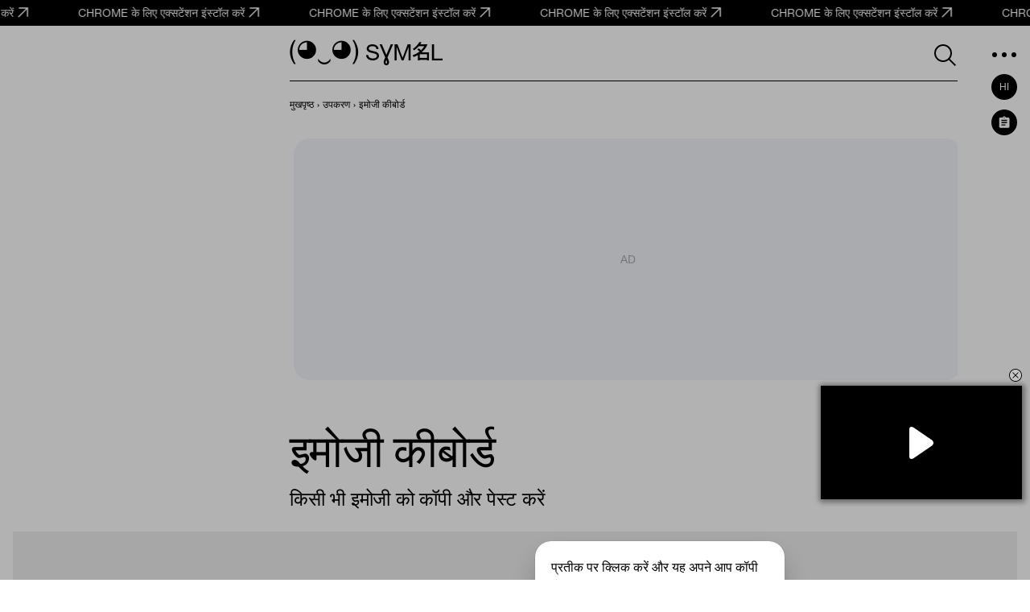

--- FILE ---
content_type: text/html; charset=UTF-8
request_url: https://symbl.cc/hi/tools/emoji-keyboard/
body_size: 19391
content:
<!DOCTYPE html>
<html lang="hi" >
  <head>
      <meta http-equiv="Content-Type" content="text/html; charset=utf-8" />
<meta http-equiv="last-modified" content="Fri, 23 Jan 2026 06:00:00 GMT" />
<title>इमोजी कीबोर्ड: किसी भी इमोजी को कॉपी और पेस्ट करें 🔥 (◕‿◕) SYMBL</title>
<meta name="viewport" content="width=device-width, initial-scale=1, user-scalable=0, viewport-fit=cover">
<meta name="description" content="इमोजी कीबोर्ड का उपयोग करें और (◕‿◕) SYMBL पर अपनी सभी प्रतीक संबंधी आवश्यकताओं को आसानी और कुशलता से पूरा करें। अनोखे निकनेम बनाएं, टेक्स्ट को पलटें, गोथिक फॉन्ट्स के साथ प्रयोग करें और भी बहुत कुछ। अपनी रचनात्मकता और टेक्स्ट संपादन के लिए जरूरी सभी उपकरण एक ही स्थान पर खोजें!" />
<meta property="og:url" content="https://symbl.cc/hi/tools/emoji-keyboard/" />
<meta property="og:title" content="इमोजी कीबोर्ड: किसी भी इमोजी को कॉपी और पेस्ट करें 🔥 (◕‿◕) SYMBL" />
<meta property="og:type" content="website" />
<meta property="og:description" content="इमोजी कीबोर्ड का उपयोग करें और (◕‿◕) SYMBL पर अपनी सभी प्रतीक संबंधी आवश्यकताओं को आसानी और कुशलता से पूरा करें। अनोखे निकनेम बनाएं, टेक्स्ट को पलटें, गोथिक फॉन्ट्स के साथ प्रयोग करें और भी बहुत कुछ। अपनी रचनात्मकता और टेक्स्ट संपादन के लिए जरूरी सभी उपकरण एक ही स्थान पर खोजें!" />

<meta property="og:image" content="https://symbl.cc/i/og-image.png" />
<meta property="og:image:width" content="1200"/>
<meta property="og:image:height" content="630"/>

<link rel="canonical" href="https://symbl.cc/hi/tools/emoji-keyboard/" />

<link rel="icon" href="/favicon.ico?1614653683" type="image/x-icon">
<link rel="icon" href="/favicon.svg?1614653683" type="image/svg+xml">
<link rel="apple-touch-icon" href="/i/favicons/180.png?1614653683" type="image/png">
<link rel="manifest" href="/i/favicons/site.webmanifest?1614653683" crossorigin="use-credentials">

<link rel="alternate" hreflang="en" href="https://symbl.cc/en/tools/emoji-keyboard/" />
<link rel="alternate" hreflang="de" href="https://symbl.cc/de/tools/emoji-keyboard/" />
<link rel="alternate" hreflang="es" href="https://symbl.cc/es/tools/emoji-keyboard/" />
<link rel="alternate" hreflang="fr" href="https://symbl.cc/fr/tools/emoji-keyboard/" />
<link rel="alternate" hreflang="it" href="https://symbl.cc/it/tools/emoji-keyboard/" />
<link rel="alternate" hreflang="pt" href="https://symbl.cc/pt/tools/emoji-keyboard/" />
<link rel="alternate" hreflang="pl" href="https://symbl.cc/pl/tools/emoji-keyboard/" />
<link rel="alternate" hreflang="ru" href="https://symbl.cc/ru/tools/emoji-keyboard/" />
<link rel="alternate" hreflang="tr" href="https://symbl.cc/tr/tools/emoji-keyboard/" />
<link rel="alternate" hreflang="zh-Hans" href="https://symbl.cc/cn/tools/emoji-keyboard/" />
<link rel="alternate" hreflang="th" href="https://symbl.cc/th/tools/emoji-keyboard/" />
<link rel="alternate" hreflang="hu" href="https://symbl.cc/hu/tools/emoji-keyboard/" />
<link rel="alternate" hreflang="ro" href="https://symbl.cc/ro/tools/emoji-keyboard/" />
<link rel="alternate" hreflang="ja" href="https://symbl.cc/jp/tools/emoji-keyboard/" />
<link rel="alternate" hreflang="ko" href="https://symbl.cc/kr/tools/emoji-keyboard/" />


<link rel="search" type="application/opensearchdescription+xml" href="https://symbl.cc/specs/opensearch/hi.xml" title="SYMBL (◕‿◕)" />

<link rel="stylesheet" type="text/css" href="https://symbl-cdn.com/css/symbl.css?1645113524" />
   <!-- Yandex.Metrika counter --> <script type="text/javascript" > (function(m,e,t,r,i,k,a){m[i]=m[i]||function(){(m[i].a=m[i].a||[]).push(arguments)}; m[i].l=1*new Date(); for (var j = 0; j < document.scripts.length; j++) {if (document.scripts[j].src === r) { return; }} k=e.createElement(t),a=e.getElementsByTagName(t)[0],k.async=1,k.src=r,a.parentNode.insertBefore(k,a)}) (window, document, "script", "https://mc.yandex.ru/metrika/tag.js", "ym"); ym(17566525, "init", { clickmap:true, trackLinks:true, accurateTrackBounce:true, webvisor:true }); </script> <noscript><div><img src="https://mc.yandex.ru/watch/17566525" style="position:absolute; left:-9999px;" alt="" /></div></noscript> <!-- /Yandex.Metrika counter -->

 <!-- Google tag (gtag.js) --> <script async src="https://www.googletagmanager.com/gtag/js?id=G-62JW6JYSDK"></script> <script> window.dataLayer = window.dataLayer || []; function gtag(){dataLayer.push(arguments);} gtag('js', new Date()); gtag('config', 'G-62JW6JYSDK'); </script>
      <script async src="https://cdn.fuseplatform.net/publift/tags/2/4083/fuse.js"></script>
  
  
      <script>
      // Добавление 1vh (использование: height: 100vh; height: calc(var(--vh, 1vh) * 100);) для фикса 100vh на мобилках
      let vh = window.innerHeight * 0.01;
      document.documentElement.style.setProperty('--vh', vh + 'px');
      window.addEventListener('resize', function() {
        let vh = window.innerHeight * 0.01;
        document.documentElement.style.setProperty('--vh', vh + 'px');
      });
    </script>
  </head>

  <body data-tooltip-container="small">
    <a href="https://chromewebstore.google.com/detail/symbl-unicode-emoji-picke/clboacaloopbhjkhjeecgmimbapiodfo" target="_blank" rel="nofollow" class="marquee" onclick="ym(17566525,'reachGoal','main-anonce-chrome')">
  <div class="marquee__track" id="marqueeTrack">
    <span class="marquee__item" id="marqueeItem">
      <span>CHROME के लिए एक्सटेंशन इंस्टॉल करें</span>
      <svg width="24" height="24">
        <use href="/i/sprite.svg#outlined-new-tab"></use>
      </svg>
    </span>
  </div>
</a>



<div class="wrapper" data-page="wrapper">
        <main id="js-char-popup-area" >
    <section class="page" data-onboarding="parent">
      

      <div class="page__container">
        <div class="page__ad-container">
  <aside class="ad-desktop">
    <div class="ad-desktop__big" data-fuse="Left_Sidebar_VREC"></div>

  </aside>
</div>

        <div class="page__container-block">
          <div class="page__wrapper">
            <div class="page__block">
              <div class="page__header-wrapper" data-sticky-header="sticky-header">
                <header class="header-inner">
  <div class="header-inner__logo-block">
    <a href="/hi/">
      <span class="header-inner__logo">(◕‿◕)&nbsp;</span>
      <span class="header-inner__logo-text">SYMBL</span>
    </a>
  </div>
  <div class="header-inner__nav">
      <div class="header-inner__search">
          <div class="search-form search-form-inner">
  <form data-goal="submit-search" data-goal-forms="" class="search-form__form " data-search-form="form" method="get" action="/hi/search/" id="search-form">
    <div class="search-form__block-input">
      <input class="search-form__input js-search-mobile-button" id="search-query" data-search-form="input" type="text" name="q" value="" autocomplete="off" required>
            <button type="button" class="search-form__icon search-form__icon--search" data-search-form="search-button">
        <svg width="40" height="40">
            <use href="/i/sprite.svg#search"></use>
        </svg>
      </button>
      
      <button type="button" class="search-form__icon search-form__icon--close" data-search-form="close">
        <svg width="24" height="24">
            <use href="/i/sprite.svg#triangle-left"></use>
        </svg>
      </button>

      <button data-goal="search-click-btn-clear" class="search-form__icon search-form__icon--clear hide" data-search-form="clear" type="button">
        <svg width="40" height="40">
            <use href="/i/sprite.svg#close"></use>
        </svg>
      </button>
    </div>
        <div class="search-result" id="search-ac">

    </div>

                  
    <div class="search-result search-result--popular-queries" data-search-form="popular-queries">
      <p class="search-result__link search-result__history-title" id="search-history-title">लोकप्रिय प्रश्न</p>
            <a data-goal="submit-search" href="#" class="search-result__link" data-search-form="popular-value">
        <span class="search-result__info">सही का निशान</span>
      </a>
            <a data-goal="submit-search" href="#" class="search-result__link" data-search-form="popular-value">
        <span class="search-result__info">बगिनीस</span>
      </a>
            <a data-goal="submit-search" href="#" class="search-result__link" data-search-form="popular-value">
        <span class="search-result__info">नाराज चेहरा इमोजी</span>
      </a>
            <a data-goal="submit-search" href="#" class="search-result__link" data-search-form="popular-value">
        <span class="search-result__info">ब्रेल पैटर्न डॉट्स -1234</span>
      </a>
            <a data-goal="submit-search" href="#" class="search-result__link" data-search-form="popular-value">
        <span class="search-result__info">कैथी वर्णमाला</span>
      </a>
          </div>
  </form>
  <button class="search-form__mobile-open-button js-search-mobile-button" data-search-form="mobile-open-button">
    <svg width="33" height="32">
        <use href="/i/sprite.svg#search"></use>
    </svg>
  </button>
</div>
      </div>
      <button class="header-inner__btn" data-nav-menu="open" type="button" data-aside-menu="btn" data-aside-name="menu">
          <svg width="32" height="32" viewBox="0 0 32 32" fill="none" xmlns="http://www.w3.org/2000/svg">
              <circle r="3" transform="matrix(1 0 0 -1 4 16)" fill="black"/>
              <circle r="3" transform="matrix(1 0 0 -1 16 16)" fill="black"/>
              <circle r="3" transform="matrix(1 0 0 -1 28 16)" fill="black"/>
          </svg>
      </button>
  </div>
</header>
              </div>

              <div class="page__navigation">
                  <nav class="breadcrumbs" data-breadcrumbs="wrapper">
    <ul class="breadcrumbs__list" itemscope itemtype="http://schema.org/BreadcrumbList" data-breadcrumbs="list">
                        <li class="breadcrumbs__item" itemprop="itemListElement" itemscope itemtype="http://schema.org/ListItem">
            <a class="breadcrumbs__link breadcrumbs__link--hover" itemprop="item" href="https://symbl.cc/hi/" aria-label="previous-page">
              <span itemprop="name">मुखपृष्ठ</span>
            </a>
            <meta itemprop="position" content="1" />
            ›
          </li>
                                <li class="breadcrumbs__item" itemprop="itemListElement" itemscope itemtype="http://schema.org/ListItem">
            <a class="breadcrumbs__link breadcrumbs__link--hover" itemprop="item" href="https://symbl.cc/hi/tools/" aria-label="previous-page">
              <span itemprop="name">उपकरण</span>
            </a>
            <meta itemprop="position" content="2" />
            ›
          </li>
                                <li class="breadcrumbs__item" data-nav-block="parent" itemprop="itemListElement" itemscope itemtype="http://schema.org/ListItem">
                                        <span class="breadcrumbs__link">
                <span itemprop="name">इमोजी कीबोर्ड</span>
                <meta itemprop="url" content="https://symbl.cc/hi/tools/emoji-keyboard/hi/" />
                <meta itemprop="position" content="3" />
              </span>
                                    </li>
                  </ul>
  </nav>
              </div>

              <div class="ad-billboard" data-ad-blanks="wrapper" data-fullwidth="true">
  <div data-fuse="top_header_HREC"></div>
</div>

              <section class="blocks-item">
                <div class="blocks-item__title-block">
                  <h1 class="blocks-item__title page-title">इमोजी कीबोर्ड</h1>
                </div>
                <p class="blocks-item__big-subtitle">किसी भी इमोजी को कॉपी और पेस्ट करें</p>

                <div class="emoji-keyboard" data-emoji-keyboard="parent">
                  <form class="tool__form">
                    <ul class="tool-body__list is-active" data-clear="parent" data-copy="parent" data-emoji-keyboard="textarea-block">
                      <li class="tool-body__item tool-body__item--left tool-body__item--emoji-keyboard" data-copy="container">
                        <textarea class="tool-body__textarea tool-body__textarea--emoji-keyboard tool-body__textarea--left" type="text" data-emoji-keyboard="textarea" placeholder="पाठ और प्रतीक उदाहरण"></textarea>
                        <button type="button" class="tool-btn tool-btn--clear"  data-word-counter=clear  data-clear="btn">
  <svg width="24" height="24"><use href="/i/sprite.svg#close"></use></svg>
</button>
                        <button  data-goal="copy-result-tool-emoji-keyboard"  type="button" class="tool-btn tool-btn--copy "   data-copy="btn">
  <svg width="28" height="28"><use href="/i/sprite.svg#copy"></use></svg>
  <div class="tool-btn__message-block" data-copy="message">
        कॉपी हो गया!
  </div>
</button>
                      </li>
                    </ul>
                  </form>

                  <div class="emoji-keyboard__container" data-typpy-label="container">
                    <div class="emoji-keyboard__tabs" data-tabs="parent" data-delay="100">
                      <div class="emoji-keyboard__controls-block" data-tabs="controls-block">
                        <ul class="emoji-keyboard__controls" data-tabs="controls" data-nav-line="parent">
                                                                                    <li class="emoji-keyboard__control-item">
                                <button type="button" class="emoji-keyboard__control is-active" data-tabs="control" data-nav-line="title">लोकप्रिय</button>
                              </li>
                                                          <li class="emoji-keyboard__control-item">
                                <button type="button" class="emoji-keyboard__control " data-tabs="control" data-nav-line="title">Emoji</button>
                              </li>
                                                          <li class="emoji-keyboard__control-item">
                                <button type="button" class="emoji-keyboard__control " data-tabs="control" data-nav-line="title">तीर का प्रतीक</button>
                              </li>
                                                          <li class="emoji-keyboard__control-item">
                                <button type="button" class="emoji-keyboard__control " data-tabs="control" data-nav-line="title">गणित</button>
                              </li>
                                                          <li class="emoji-keyboard__control-item">
                                <button type="button" class="emoji-keyboard__control " data-tabs="control" data-nav-line="title">मुद्रा</button>
                              </li>
                                                          <li class="emoji-keyboard__control-item">
                                <button type="button" class="emoji-keyboard__control " data-tabs="control" data-nav-line="title">पत्र</button>
                              </li>
                                                          <li class="emoji-keyboard__control-item">
                                <button type="button" class="emoji-keyboard__control " data-tabs="control" data-nav-line="title">विराम चिह्न</button>
                              </li>
                                                                                <span class="emoji-keyboard__line" data-nav-line="line"></span>
                        </ul>
                      </div>

                      <div class="emoji-keyboard__tabs-content" data-tabs="content" data-onboarding="list-elements">
                                                                              <div class="emoji-keyboard__tabs-element is-active" data-onboarding="element-container" data-tabs="element">
                              <ul class="character-list__list" data-emoji-keyboard="symbol-list" data-onboarding="list">
                                                                  <li class="character-list-item">
                                    <a class="character-list-item__link js-symbol-copy" data-tippy-label="कॉपी करने के लिए क्लिक करें" data-emoji-keyboard="symbol-item" data-onboarding="item" data-symbol="☺" aria-expanded="false">
                                      <div class="character-list-item__char">☺</div>
                                    </a>
                                  </li>
                                                                  <li class="character-list-item">
                                    <a class="character-list-item__link js-symbol-copy" data-tippy-label="कॉपी करने के लिए क्लिक करें" data-emoji-keyboard="symbol-item" data-onboarding="item" data-symbol="❤" aria-expanded="false">
                                      <div class="character-list-item__char">❤</div>
                                    </a>
                                  </li>
                                                                  <li class="character-list-item">
                                    <a class="character-list-item__link js-symbol-copy" data-tippy-label="कॉपी करने के लिए क्लिक करें" data-emoji-keyboard="symbol-item" data-onboarding="item" data-symbol="♫" aria-expanded="false">
                                      <div class="character-list-item__char">♫</div>
                                    </a>
                                  </li>
                                                                  <li class="character-list-item">
                                    <a class="character-list-item__link js-symbol-copy" data-tippy-label="कॉपी करने के लिए क्लिक करें" data-emoji-keyboard="symbol-item" data-onboarding="item" data-symbol="☎" aria-expanded="false">
                                      <div class="character-list-item__char">☎</div>
                                    </a>
                                  </li>
                                                                  <li class="character-list-item">
                                    <a class="character-list-item__link js-symbol-copy" data-tippy-label="कॉपी करने के लिए क्लिक करें" data-emoji-keyboard="symbol-item" data-onboarding="item" data-symbol="•" aria-expanded="false">
                                      <div class="character-list-item__char">•</div>
                                    </a>
                                  </li>
                                                                  <li class="character-list-item">
                                    <a class="character-list-item__link js-symbol-copy" data-tippy-label="कॉपी करने के लिए क्लिक करें" data-emoji-keyboard="symbol-item" data-onboarding="item" data-symbol="°" aria-expanded="false">
                                      <div class="character-list-item__char">°</div>
                                    </a>
                                  </li>
                                                                  <li class="character-list-item">
                                    <a class="character-list-item__link js-symbol-copy" data-tippy-label="कॉपी करने के लिए क्लिक करें" data-emoji-keyboard="symbol-item" data-onboarding="item" data-symbol="♨" aria-expanded="false">
                                      <div class="character-list-item__char">♨</div>
                                    </a>
                                  </li>
                                                                  <li class="character-list-item">
                                    <a class="character-list-item__link js-symbol-copy" data-tippy-label="कॉपी करने के लिए क्लिक करें" data-emoji-keyboard="symbol-item" data-onboarding="item" data-symbol="✈" aria-expanded="false">
                                      <div class="character-list-item__char">✈</div>
                                    </a>
                                  </li>
                                                                  <li class="character-list-item">
                                    <a class="character-list-item__link js-symbol-copy" data-tippy-label="कॉपी करने के लिए क्लिक करें" data-emoji-keyboard="symbol-item" data-onboarding="item" data-symbol="✣" aria-expanded="false">
                                      <div class="character-list-item__char">✣</div>
                                    </a>
                                  </li>
                                                                  <li class="character-list-item">
                                    <a class="character-list-item__link js-symbol-copy" data-tippy-label="कॉपी करने के लिए क्लिक करें" data-emoji-keyboard="symbol-item" data-onboarding="item" data-symbol="☏" aria-expanded="false">
                                      <div class="character-list-item__char">☏</div>
                                    </a>
                                  </li>
                                                                  <li class="character-list-item">
                                    <a class="character-list-item__link js-symbol-copy" data-tippy-label="कॉपी करने के लिए क्लिक करें" data-emoji-keyboard="symbol-item" data-onboarding="item" data-symbol="■" aria-expanded="false">
                                      <div class="character-list-item__char">■</div>
                                    </a>
                                  </li>
                                                                  <li class="character-list-item">
                                    <a class="character-list-item__link js-symbol-copy" data-tippy-label="कॉपी करने के लिए क्लिक करें" data-emoji-keyboard="symbol-item" data-onboarding="item" data-symbol="☀" aria-expanded="false">
                                      <div class="character-list-item__char">☀</div>
                                    </a>
                                  </li>
                                                                  <li class="character-list-item">
                                    <a class="character-list-item__link js-symbol-copy" data-tippy-label="कॉपी करने के लिए क्लिक करें" data-emoji-keyboard="symbol-item" data-onboarding="item" data-symbol="➑" aria-expanded="false">
                                      <div class="character-list-item__char">➑</div>
                                    </a>
                                  </li>
                                                                  <li class="character-list-item">
                                    <a class="character-list-item__link js-symbol-copy" data-tippy-label="कॉपी करने के लिए क्लिक करें" data-emoji-keyboard="symbol-item" data-onboarding="item" data-symbol="✂" aria-expanded="false">
                                      <div class="character-list-item__char">✂</div>
                                    </a>
                                  </li>
                                                                  <li class="character-list-item">
                                    <a class="character-list-item__link js-symbol-copy" data-tippy-label="कॉपी करने के लिए क्लिक करें" data-emoji-keyboard="symbol-item" data-onboarding="item" data-symbol="☑" aria-expanded="false">
                                      <div class="character-list-item__char">☑</div>
                                    </a>
                                  </li>
                                                                  <li class="character-list-item">
                                    <a class="character-list-item__link js-symbol-copy" data-tippy-label="कॉपी करने के लिए क्लिक करें" data-emoji-keyboard="symbol-item" data-onboarding="item" data-symbol="✉" aria-expanded="false">
                                      <div class="character-list-item__char">✉</div>
                                    </a>
                                  </li>
                                                                  <li class="character-list-item">
                                    <a class="character-list-item__link js-symbol-copy" data-tippy-label="कॉपी करने के लिए क्लिक करें" data-emoji-keyboard="symbol-item" data-onboarding="item" data-symbol="☼" aria-expanded="false">
                                      <div class="character-list-item__char">☼</div>
                                    </a>
                                  </li>
                                                                  <li class="character-list-item">
                                    <a class="character-list-item__link js-symbol-copy" data-tippy-label="कॉपी करने के लिए क्लिक करें" data-emoji-keyboard="symbol-item" data-onboarding="item" data-symbol="☆" aria-expanded="false">
                                      <div class="character-list-item__char">☆</div>
                                    </a>
                                  </li>
                                                                  <li class="character-list-item">
                                    <a class="character-list-item__link js-symbol-copy" data-tippy-label="कॉपी करने के लिए क्लिक करें" data-emoji-keyboard="symbol-item" data-onboarding="item" data-symbol="✄" aria-expanded="false">
                                      <div class="character-list-item__char">✄</div>
                                    </a>
                                  </li>
                                                                  <li class="character-list-item">
                                    <a class="character-list-item__link js-symbol-copy" data-tippy-label="कॉपी करने के लिए क्लिक करें" data-emoji-keyboard="symbol-item" data-onboarding="item" data-symbol="✔" aria-expanded="false">
                                      <div class="character-list-item__char">✔</div>
                                    </a>
                                  </li>
                                                                  <li class="character-list-item">
                                    <a class="character-list-item__link js-symbol-copy" data-tippy-label="कॉपी करने के लिए क्लिक करें" data-emoji-keyboard="symbol-item" data-onboarding="item" data-symbol="✆" aria-expanded="false">
                                      <div class="character-list-item__char">✆</div>
                                    </a>
                                  </li>
                                                                  <li class="character-list-item">
                                    <a class="character-list-item__link js-symbol-copy" data-tippy-label="कॉपी करने के लिए क्लिक करें" data-emoji-keyboard="symbol-item" data-onboarding="item" data-symbol="—" aria-expanded="false">
                                      <div class="character-list-item__char">—</div>
                                    </a>
                                  </li>
                                                                  <li class="character-list-item">
                                    <a class="character-list-item__link js-symbol-copy" data-tippy-label="कॉपी करने के लिए क्लिक करें" data-emoji-keyboard="symbol-item" data-onboarding="item" data-symbol="☁" aria-expanded="false">
                                      <div class="character-list-item__char">☁</div>
                                    </a>
                                  </li>
                                                                  <li class="character-list-item">
                                    <a class="character-list-item__link js-symbol-copy" data-tippy-label="कॉपी करने के लिए क्लिक करें" data-emoji-keyboard="symbol-item" data-onboarding="item" data-symbol="★" aria-expanded="false">
                                      <div class="character-list-item__char">★</div>
                                    </a>
                                  </li>
                                                                  <li class="character-list-item">
                                    <a class="character-list-item__link js-symbol-copy" data-tippy-label="कॉपी करने के लिए क्लिक करें" data-emoji-keyboard="symbol-item" data-onboarding="item" data-symbol="♕" aria-expanded="false">
                                      <div class="character-list-item__char">♕</div>
                                    </a>
                                  </li>
                                                                  <li class="character-list-item">
                                    <a class="character-list-item__link js-symbol-copy" data-tippy-label="कॉपी करने के लिए क्लिक करें" data-emoji-keyboard="symbol-item" data-onboarding="item" data-symbol="✘" aria-expanded="false">
                                      <div class="character-list-item__char">✘</div>
                                    </a>
                                  </li>
                                                                  <li class="character-list-item">
                                    <a class="character-list-item__link js-symbol-copy" data-tippy-label="कॉपी करने के लिए क्लिक करें" data-emoji-keyboard="symbol-item" data-onboarding="item" data-symbol="№" aria-expanded="false">
                                      <div class="character-list-item__char">№</div>
                                    </a>
                                  </li>
                                                                  <li class="character-list-item">
                                    <a class="character-list-item__link js-symbol-copy" data-tippy-label="कॉपी करने के लिए क्लिक करें" data-emoji-keyboard="symbol-item" data-onboarding="item" data-symbol="‰" aria-expanded="false">
                                      <div class="character-list-item__char">‰</div>
                                    </a>
                                  </li>
                                                                  <li class="character-list-item">
                                    <a class="character-list-item__link js-symbol-copy" data-tippy-label="कॉपी करने के लिए क्लिक करें" data-emoji-keyboard="symbol-item" data-onboarding="item" data-symbol="♠" aria-expanded="false">
                                      <div class="character-list-item__char">♠</div>
                                    </a>
                                  </li>
                                                                  <li class="character-list-item">
                                    <a class="character-list-item__link js-symbol-copy" data-tippy-label="कॉपी करने के लिए क्लिक करें" data-emoji-keyboard="symbol-item" data-onboarding="item" data-symbol="✪" aria-expanded="false">
                                      <div class="character-list-item__char">✪</div>
                                    </a>
                                  </li>
                                                                  <li class="character-list-item">
                                    <a class="character-list-item__link js-symbol-copy" data-tippy-label="कॉपी करने के लिए क्लिक करें" data-emoji-keyboard="symbol-item" data-onboarding="item" data-symbol="✝" aria-expanded="false">
                                      <div class="character-list-item__char">✝</div>
                                    </a>
                                  </li>
                                                                  <li class="character-list-item">
                                    <a class="character-list-item__link js-symbol-copy" data-tippy-label="कॉपी करने के लिए क्लिक करें" data-emoji-keyboard="symbol-item" data-onboarding="item" data-symbol="╳" aria-expanded="false">
                                      <div class="character-list-item__char">╳</div>
                                    </a>
                                  </li>
                                                                  <li class="character-list-item">
                                    <a class="character-list-item__link js-symbol-copy" data-tippy-label="कॉपी करने के लिए क्लिक करें" data-emoji-keyboard="symbol-item" data-onboarding="item" data-symbol="©" aria-expanded="false">
                                      <div class="character-list-item__char">©</div>
                                    </a>
                                  </li>
                                                                  <li class="character-list-item">
                                    <a class="character-list-item__link js-symbol-copy" data-tippy-label="कॉपी करने के लिए क्लिक करें" data-emoji-keyboard="symbol-item" data-onboarding="item" data-symbol="…" aria-expanded="false">
                                      <div class="character-list-item__char">…</div>
                                    </a>
                                  </li>
                                                                  <li class="character-list-item">
                                    <a class="character-list-item__link js-symbol-copy" data-tippy-label="कॉपी करने के लिए क्लिक करें" data-emoji-keyboard="symbol-item" data-onboarding="item" data-symbol="♥" aria-expanded="false">
                                      <div class="character-list-item__char">♥</div>
                                    </a>
                                  </li>
                                                                  <li class="character-list-item">
                                    <a class="character-list-item__link js-symbol-copy" data-tippy-label="कॉपी करने के लिए क्लिक करें" data-emoji-keyboard="symbol-item" data-onboarding="item" data-symbol="✰" aria-expanded="false">
                                      <div class="character-list-item__char">✰</div>
                                    </a>
                                  </li>
                                                                  <li class="character-list-item">
                                    <a class="character-list-item__link js-symbol-copy" data-tippy-label="कॉपी करने के लिए क्लिक करें" data-emoji-keyboard="symbol-item" data-onboarding="item" data-symbol="†" aria-expanded="false">
                                      <div class="character-list-item__char">†</div>
                                    </a>
                                  </li>
                                                                  <li class="character-list-item">
                                    <a class="character-list-item__link js-symbol-copy" data-tippy-label="कॉपी करने के लिए क्लिक करें" data-emoji-keyboard="symbol-item" data-onboarding="item" data-symbol="✎" aria-expanded="false">
                                      <div class="character-list-item__char">✎</div>
                                    </a>
                                  </li>
                                                                  <li class="character-list-item">
                                    <a class="character-list-item__link js-symbol-copy" data-tippy-label="कॉपी करने के लिए क्लिक करें" data-emoji-keyboard="symbol-item" data-onboarding="item" data-symbol="®" aria-expanded="false">
                                      <div class="character-list-item__char">®</div>
                                    </a>
                                  </li>
                                                                  <li class="character-list-item">
                                    <a class="character-list-item__link js-symbol-copy" data-tippy-label="कॉपी करने के लिए क्लिक करें" data-emoji-keyboard="symbol-item" data-onboarding="item" data-symbol="¶" aria-expanded="false">
                                      <div class="character-list-item__char">¶</div>
                                    </a>
                                  </li>
                                                                  <li class="character-list-item">
                                    <a class="character-list-item__link js-symbol-copy" data-tippy-label="कॉपी करने के लिए क्लिक करें" data-emoji-keyboard="symbol-item" data-onboarding="item" data-symbol="♦" aria-expanded="false">
                                      <div class="character-list-item__char">♦</div>
                                    </a>
                                  </li>
                                                                  <li class="character-list-item">
                                    <a class="character-list-item__link js-symbol-copy" data-tippy-label="कॉपी करने के लिए क्लिक करें" data-emoji-keyboard="symbol-item" data-onboarding="item" data-symbol="✧" aria-expanded="false">
                                      <div class="character-list-item__char">✧</div>
                                    </a>
                                  </li>
                                                                  <li class="character-list-item">
                                    <a class="character-list-item__link js-symbol-copy" data-tippy-label="कॉपी करने के लिए क्लिक करें" data-emoji-keyboard="symbol-item" data-onboarding="item" data-symbol="‡" aria-expanded="false">
                                      <div class="character-list-item__char">‡</div>
                                    </a>
                                  </li>
                                                                  <li class="character-list-item">
                                    <a class="character-list-item__link js-symbol-copy" data-tippy-label="कॉपी करने के लिए क्लिक करें" data-emoji-keyboard="symbol-item" data-onboarding="item" data-symbol="✍" aria-expanded="false">
                                      <div class="character-list-item__char">✍</div>
                                    </a>
                                  </li>
                                                                  <li class="character-list-item">
                                    <a class="character-list-item__link js-symbol-copy" data-tippy-label="कॉपी करने के लिए क्लिक करें" data-emoji-keyboard="symbol-item" data-onboarding="item" data-symbol="™" aria-expanded="false">
                                      <div class="character-list-item__char">™</div>
                                    </a>
                                  </li>
                                                                  <li class="character-list-item">
                                    <a class="character-list-item__link js-symbol-copy" data-tippy-label="कॉपी करने के लिए क्लिक करें" data-emoji-keyboard="symbol-item" data-onboarding="item" data-symbol="❆" aria-expanded="false">
                                      <div class="character-list-item__char">❆</div>
                                    </a>
                                  </li>
                                                                  <li class="character-list-item">
                                    <a class="character-list-item__link js-symbol-copy" data-tippy-label="कॉपी करने के लिए क्लिक करें" data-emoji-keyboard="symbol-item" data-onboarding="item" data-symbol="♣" aria-expanded="false">
                                      <div class="character-list-item__char">♣</div>
                                    </a>
                                  </li>
                                                                  <li class="character-list-item">
                                    <a class="character-list-item__link js-symbol-copy" data-tippy-label="कॉपी करने के लिए क्लिक करें" data-emoji-keyboard="symbol-item" data-onboarding="item" data-symbol="✦" aria-expanded="false">
                                      <div class="character-list-item__char">✦</div>
                                    </a>
                                  </li>
                                                                  <li class="character-list-item">
                                    <a class="character-list-item__link js-symbol-copy" data-tippy-label="कॉपी करने के लिए क्लिक करें" data-emoji-keyboard="symbol-item" data-onboarding="item" data-symbol="◑" aria-expanded="false">
                                      <div class="character-list-item__char">◑</div>
                                    </a>
                                  </li>
                                                                  <li class="character-list-item">
                                    <a class="character-list-item__link js-symbol-copy" data-tippy-label="कॉपी करने के लिए क्लिक करें" data-emoji-keyboard="symbol-item" data-onboarding="item" data-symbol="♀" aria-expanded="false">
                                      <div class="character-list-item__char">♀</div>
                                    </a>
                                  </li>
                                                                  <li class="character-list-item">
                                    <a class="character-list-item__link js-symbol-copy" data-tippy-label="कॉपी करने के लिए क्लिक करें" data-emoji-keyboard="symbol-item" data-onboarding="item" data-symbol="℮" aria-expanded="false">
                                      <div class="character-list-item__char">℮</div>
                                    </a>
                                  </li>
                                                                  <li class="character-list-item">
                                    <a class="character-list-item__link js-symbol-copy" data-tippy-label="कॉपी करने के लिए क्लिक करें" data-emoji-keyboard="symbol-item" data-onboarding="item" data-symbol="❅" aria-expanded="false">
                                      <div class="character-list-item__char">❅</div>
                                    </a>
                                  </li>
                                                                  <li class="character-list-item">
                                    <a class="character-list-item__link js-symbol-copy" data-tippy-label="कॉपी करने के लिए क्लिक करें" data-emoji-keyboard="symbol-item" data-onboarding="item" data-symbol="♤" aria-expanded="false">
                                      <div class="character-list-item__char">♤</div>
                                    </a>
                                  </li>
                                                                  <li class="character-list-item">
                                    <a class="character-list-item__link js-symbol-copy" data-tippy-label="कॉपी करने के लिए क्लिक करें" data-emoji-keyboard="symbol-item" data-onboarding="item" data-symbol="♡" aria-expanded="false">
                                      <div class="character-list-item__char">♡</div>
                                    </a>
                                  </li>
                                                                  <li class="character-list-item">
                                    <a class="character-list-item__link js-symbol-copy" data-tippy-label="कॉपी करने के लिए क्लिक करें" data-emoji-keyboard="symbol-item" data-onboarding="item" data-symbol="♪" aria-expanded="false">
                                      <div class="character-list-item__char">♪</div>
                                    </a>
                                  </li>
                                                                  <li class="character-list-item">
                                    <a class="character-list-item__link js-symbol-copy" data-tippy-label="कॉपी करने के लिए क्लिक करें" data-emoji-keyboard="symbol-item" data-onboarding="item" data-symbol="♂" aria-expanded="false">
                                      <div class="character-list-item__char">♂</div>
                                    </a>
                                  </li>
                                                                  <li class="character-list-item">
                                    <a class="character-list-item__link js-symbol-copy" data-tippy-label="कॉपी करने के लिए क्लिक करें" data-emoji-keyboard="symbol-item" data-onboarding="item" data-symbol="·" aria-expanded="false">
                                      <div class="character-list-item__char">·</div>
                                    </a>
                                  </li>
                                                                  <li class="character-list-item">
                                    <a class="character-list-item__link js-symbol-copy" data-tippy-label="कॉपी करने के लिए क्लिक करें" data-emoji-keyboard="symbol-item" data-onboarding="item" data-symbol="❄" aria-expanded="false">
                                      <div class="character-list-item__char">❄</div>
                                    </a>
                                  </li>
                                                                  <li class="character-list-item">
                                    <a class="character-list-item__link js-symbol-copy" data-tippy-label="कॉपी करने के लिए क्लिक करें" data-emoji-keyboard="symbol-item" data-onboarding="item" data-symbol="♡" aria-expanded="false">
                                      <div class="character-list-item__char">♡</div>
                                    </a>
                                  </li>
                                                                  <li class="character-list-item">
                                    <a class="character-list-item__link js-symbol-copy" data-tippy-label="कॉपी करने के लिए क्लिक करें" data-emoji-keyboard="symbol-item" data-onboarding="item" data-symbol="♢" aria-expanded="false">
                                      <div class="character-list-item__char">♢</div>
                                    </a>
                                  </li>
                                                                  <li class="character-list-item">
                                    <a class="character-list-item__link js-symbol-copy" data-tippy-label="कॉपी करने के लिए क्लिक करें" data-emoji-keyboard="symbol-item" data-onboarding="item" data-symbol="♧" aria-expanded="false">
                                      <div class="character-list-item__char">♧</div>
                                    </a>
                                  </li>
                                                                  <li class="character-list-item">
                                    <a class="character-list-item__link js-symbol-copy" data-tippy-label="कॉपी करने के लिए क्लिक करें" data-emoji-keyboard="symbol-item" data-onboarding="item" data-symbol="♔" aria-expanded="false">
                                      <div class="character-list-item__char">♔</div>
                                    </a>
                                  </li>
                                                                  <li class="character-list-item">
                                    <a class="character-list-item__link js-symbol-copy" data-tippy-label="कॉपी करने के लिए क्लिक करें" data-emoji-keyboard="symbol-item" data-onboarding="item" data-symbol="♕" aria-expanded="false">
                                      <div class="character-list-item__char">♕</div>
                                    </a>
                                  </li>
                                                                  <li class="character-list-item">
                                    <a class="character-list-item__link js-symbol-copy" data-tippy-label="कॉपी करने के लिए क्लिक करें" data-emoji-keyboard="symbol-item" data-onboarding="item" data-symbol="♖" aria-expanded="false">
                                      <div class="character-list-item__char">♖</div>
                                    </a>
                                  </li>
                                                                  <li class="character-list-item">
                                    <a class="character-list-item__link js-symbol-copy" data-tippy-label="कॉपी करने के लिए क्लिक करें" data-emoji-keyboard="symbol-item" data-onboarding="item" data-symbol="♗" aria-expanded="false">
                                      <div class="character-list-item__char">♗</div>
                                    </a>
                                  </li>
                                                                  <li class="character-list-item">
                                    <a class="character-list-item__link js-symbol-copy" data-tippy-label="कॉपी करने के लिए क्लिक करें" data-emoji-keyboard="symbol-item" data-onboarding="item" data-symbol="♘" aria-expanded="false">
                                      <div class="character-list-item__char">♘</div>
                                    </a>
                                  </li>
                                                                  <li class="character-list-item">
                                    <a class="character-list-item__link js-symbol-copy" data-tippy-label="कॉपी करने के लिए क्लिक करें" data-emoji-keyboard="symbol-item" data-onboarding="item" data-symbol="♙" aria-expanded="false">
                                      <div class="character-list-item__char">♙</div>
                                    </a>
                                  </li>
                                                                  <li class="character-list-item">
                                    <a class="character-list-item__link js-symbol-copy" data-tippy-label="कॉपी करने के लिए क्लिक करें" data-emoji-keyboard="symbol-item" data-onboarding="item" data-symbol="♚" aria-expanded="false">
                                      <div class="character-list-item__char">♚</div>
                                    </a>
                                  </li>
                                                                  <li class="character-list-item">
                                    <a class="character-list-item__link js-symbol-copy" data-tippy-label="कॉपी करने के लिए क्लिक करें" data-emoji-keyboard="symbol-item" data-onboarding="item" data-symbol="♛" aria-expanded="false">
                                      <div class="character-list-item__char">♛</div>
                                    </a>
                                  </li>
                                                                  <li class="character-list-item">
                                    <a class="character-list-item__link js-symbol-copy" data-tippy-label="कॉपी करने के लिए क्लिक करें" data-emoji-keyboard="symbol-item" data-onboarding="item" data-symbol="♜" aria-expanded="false">
                                      <div class="character-list-item__char">♜</div>
                                    </a>
                                  </li>
                                                                  <li class="character-list-item">
                                    <a class="character-list-item__link js-symbol-copy" data-tippy-label="कॉपी करने के लिए क्लिक करें" data-emoji-keyboard="symbol-item" data-onboarding="item" data-symbol="♝" aria-expanded="false">
                                      <div class="character-list-item__char">♝</div>
                                    </a>
                                  </li>
                                                                  <li class="character-list-item">
                                    <a class="character-list-item__link js-symbol-copy" data-tippy-label="कॉपी करने के लिए क्लिक करें" data-emoji-keyboard="symbol-item" data-onboarding="item" data-symbol="♞" aria-expanded="false">
                                      <div class="character-list-item__char">♞</div>
                                    </a>
                                  </li>
                                                                  <li class="character-list-item">
                                    <a class="character-list-item__link js-symbol-copy" data-tippy-label="कॉपी करने के लिए क्लिक करें" data-emoji-keyboard="symbol-item" data-onboarding="item" data-symbol="♟" aria-expanded="false">
                                      <div class="character-list-item__char">♟</div>
                                    </a>
                                  </li>
                                                                  <li class="character-list-item">
                                    <a class="character-list-item__link js-symbol-copy" data-tippy-label="कॉपी करने के लिए क्लिक करें" data-emoji-keyboard="symbol-item" data-onboarding="item" data-symbol="☺" aria-expanded="false">
                                      <div class="character-list-item__char">☺</div>
                                    </a>
                                  </li>
                                                                  <li class="character-list-item">
                                    <a class="character-list-item__link js-symbol-copy" data-tippy-label="कॉपी करने के लिए क्लिक करें" data-emoji-keyboard="symbol-item" data-onboarding="item" data-symbol="❤" aria-expanded="false">
                                      <div class="character-list-item__char">❤</div>
                                    </a>
                                  </li>
                                                                  <li class="character-list-item">
                                    <a class="character-list-item__link js-symbol-copy" data-tippy-label="कॉपी करने के लिए क्लिक करें" data-emoji-keyboard="symbol-item" data-onboarding="item" data-symbol="♫" aria-expanded="false">
                                      <div class="character-list-item__char">♫</div>
                                    </a>
                                  </li>
                                                                  <li class="character-list-item">
                                    <a class="character-list-item__link js-symbol-copy" data-tippy-label="कॉपी करने के लिए क्लिक करें" data-emoji-keyboard="symbol-item" data-onboarding="item" data-symbol="☎" aria-expanded="false">
                                      <div class="character-list-item__char">☎</div>
                                    </a>
                                  </li>
                                                                  <li class="character-list-item">
                                    <a class="character-list-item__link js-symbol-copy" data-tippy-label="कॉपी करने के लिए क्लिक करें" data-emoji-keyboard="symbol-item" data-onboarding="item" data-symbol="•" aria-expanded="false">
                                      <div class="character-list-item__char">•</div>
                                    </a>
                                  </li>
                                                                  <li class="character-list-item">
                                    <a class="character-list-item__link js-symbol-copy" data-tippy-label="कॉपी करने के लिए क्लिक करें" data-emoji-keyboard="symbol-item" data-onboarding="item" data-symbol="°" aria-expanded="false">
                                      <div class="character-list-item__char">°</div>
                                    </a>
                                  </li>
                                                                  <li class="character-list-item">
                                    <a class="character-list-item__link js-symbol-copy" data-tippy-label="कॉपी करने के लिए क्लिक करें" data-emoji-keyboard="symbol-item" data-onboarding="item" data-symbol="♨" aria-expanded="false">
                                      <div class="character-list-item__char">♨</div>
                                    </a>
                                  </li>
                                                                  <li class="character-list-item">
                                    <a class="character-list-item__link js-symbol-copy" data-tippy-label="कॉपी करने के लिए क्लिक करें" data-emoji-keyboard="symbol-item" data-onboarding="item" data-symbol="✈" aria-expanded="false">
                                      <div class="character-list-item__char">✈</div>
                                    </a>
                                  </li>
                                                                  <li class="character-list-item">
                                    <a class="character-list-item__link js-symbol-copy" data-tippy-label="कॉपी करने के लिए क्लिक करें" data-emoji-keyboard="symbol-item" data-onboarding="item" data-symbol="✣" aria-expanded="false">
                                      <div class="character-list-item__char">✣</div>
                                    </a>
                                  </li>
                                                                  <li class="character-list-item">
                                    <a class="character-list-item__link js-symbol-copy" data-tippy-label="कॉपी करने के लिए क्लिक करें" data-emoji-keyboard="symbol-item" data-onboarding="item" data-symbol="☏" aria-expanded="false">
                                      <div class="character-list-item__char">☏</div>
                                    </a>
                                  </li>
                                                                  <li class="character-list-item">
                                    <a class="character-list-item__link js-symbol-copy" data-tippy-label="कॉपी करने के लिए क्लिक करें" data-emoji-keyboard="symbol-item" data-onboarding="item" data-symbol="■" aria-expanded="false">
                                      <div class="character-list-item__char">■</div>
                                    </a>
                                  </li>
                                                                  <li class="character-list-item">
                                    <a class="character-list-item__link js-symbol-copy" data-tippy-label="कॉपी करने के लिए क्लिक करें" data-emoji-keyboard="symbol-item" data-onboarding="item" data-symbol="☀" aria-expanded="false">
                                      <div class="character-list-item__char">☀</div>
                                    </a>
                                  </li>
                                                                  <li class="character-list-item">
                                    <a class="character-list-item__link js-symbol-copy" data-tippy-label="कॉपी करने के लिए क्लिक करें" data-emoji-keyboard="symbol-item" data-onboarding="item" data-symbol="➑" aria-expanded="false">
                                      <div class="character-list-item__char">➑</div>
                                    </a>
                                  </li>
                                                                  <li class="character-list-item">
                                    <a class="character-list-item__link js-symbol-copy" data-tippy-label="कॉपी करने के लिए क्लिक करें" data-emoji-keyboard="symbol-item" data-onboarding="item" data-symbol="✂" aria-expanded="false">
                                      <div class="character-list-item__char">✂</div>
                                    </a>
                                  </li>
                                                                  <li class="character-list-item">
                                    <a class="character-list-item__link js-symbol-copy" data-tippy-label="कॉपी करने के लिए क्लिक करें" data-emoji-keyboard="symbol-item" data-onboarding="item" data-symbol="☑" aria-expanded="false">
                                      <div class="character-list-item__char">☑</div>
                                    </a>
                                  </li>
                                                                  <li class="character-list-item">
                                    <a class="character-list-item__link js-symbol-copy" data-tippy-label="कॉपी करने के लिए क्लिक करें" data-emoji-keyboard="symbol-item" data-onboarding="item" data-symbol="✉" aria-expanded="false">
                                      <div class="character-list-item__char">✉</div>
                                    </a>
                                  </li>
                                                                  <li class="character-list-item">
                                    <a class="character-list-item__link js-symbol-copy" data-tippy-label="कॉपी करने के लिए क्लिक करें" data-emoji-keyboard="symbol-item" data-onboarding="item" data-symbol="☼" aria-expanded="false">
                                      <div class="character-list-item__char">☼</div>
                                    </a>
                                  </li>
                                                                  <li class="character-list-item">
                                    <a class="character-list-item__link js-symbol-copy" data-tippy-label="कॉपी करने के लिए क्लिक करें" data-emoji-keyboard="symbol-item" data-onboarding="item" data-symbol="☆" aria-expanded="false">
                                      <div class="character-list-item__char">☆</div>
                                    </a>
                                  </li>
                                                                  <li class="character-list-item">
                                    <a class="character-list-item__link js-symbol-copy" data-tippy-label="कॉपी करने के लिए क्लिक करें" data-emoji-keyboard="symbol-item" data-onboarding="item" data-symbol="✄" aria-expanded="false">
                                      <div class="character-list-item__char">✄</div>
                                    </a>
                                  </li>
                                                                  <li class="character-list-item">
                                    <a class="character-list-item__link js-symbol-copy" data-tippy-label="कॉपी करने के लिए क्लिक करें" data-emoji-keyboard="symbol-item" data-onboarding="item" data-symbol="✔" aria-expanded="false">
                                      <div class="character-list-item__char">✔</div>
                                    </a>
                                  </li>
                                                                  <li class="character-list-item">
                                    <a class="character-list-item__link js-symbol-copy" data-tippy-label="कॉपी करने के लिए क्लिक करें" data-emoji-keyboard="symbol-item" data-onboarding="item" data-symbol="✆" aria-expanded="false">
                                      <div class="character-list-item__char">✆</div>
                                    </a>
                                  </li>
                                                                  <li class="character-list-item">
                                    <a class="character-list-item__link js-symbol-copy" data-tippy-label="कॉपी करने के लिए क्लिक करें" data-emoji-keyboard="symbol-item" data-onboarding="item" data-symbol="—" aria-expanded="false">
                                      <div class="character-list-item__char">—</div>
                                    </a>
                                  </li>
                                                                  <li class="character-list-item">
                                    <a class="character-list-item__link js-symbol-copy" data-tippy-label="कॉपी करने के लिए क्लिक करें" data-emoji-keyboard="symbol-item" data-onboarding="item" data-symbol="☁" aria-expanded="false">
                                      <div class="character-list-item__char">☁</div>
                                    </a>
                                  </li>
                                                                  <li class="character-list-item">
                                    <a class="character-list-item__link js-symbol-copy" data-tippy-label="कॉपी करने के लिए क्लिक करें" data-emoji-keyboard="symbol-item" data-onboarding="item" data-symbol="★" aria-expanded="false">
                                      <div class="character-list-item__char">★</div>
                                    </a>
                                  </li>
                                                                  <li class="character-list-item">
                                    <a class="character-list-item__link js-symbol-copy" data-tippy-label="कॉपी करने के लिए क्लिक करें" data-emoji-keyboard="symbol-item" data-onboarding="item" data-symbol="♕" aria-expanded="false">
                                      <div class="character-list-item__char">♕</div>
                                    </a>
                                  </li>
                                                                  <li class="character-list-item">
                                    <a class="character-list-item__link js-symbol-copy" data-tippy-label="कॉपी करने के लिए क्लिक करें" data-emoji-keyboard="symbol-item" data-onboarding="item" data-symbol="✘" aria-expanded="false">
                                      <div class="character-list-item__char">✘</div>
                                    </a>
                                  </li>
                                                                  <li class="character-list-item">
                                    <a class="character-list-item__link js-symbol-copy" data-tippy-label="कॉपी करने के लिए क्लिक करें" data-emoji-keyboard="symbol-item" data-onboarding="item" data-symbol="№" aria-expanded="false">
                                      <div class="character-list-item__char">№</div>
                                    </a>
                                  </li>
                                                                  <li class="character-list-item">
                                    <a class="character-list-item__link js-symbol-copy" data-tippy-label="कॉपी करने के लिए क्लिक करें" data-emoji-keyboard="symbol-item" data-onboarding="item" data-symbol="‰" aria-expanded="false">
                                      <div class="character-list-item__char">‰</div>
                                    </a>
                                  </li>
                                                                  <li class="character-list-item">
                                    <a class="character-list-item__link js-symbol-copy" data-tippy-label="कॉपी करने के लिए क्लिक करें" data-emoji-keyboard="symbol-item" data-onboarding="item" data-symbol="♠" aria-expanded="false">
                                      <div class="character-list-item__char">♠</div>
                                    </a>
                                  </li>
                                                                  <li class="character-list-item">
                                    <a class="character-list-item__link js-symbol-copy" data-tippy-label="कॉपी करने के लिए क्लिक करें" data-emoji-keyboard="symbol-item" data-onboarding="item" data-symbol="✪" aria-expanded="false">
                                      <div class="character-list-item__char">✪</div>
                                    </a>
                                  </li>
                                                                  <li class="character-list-item">
                                    <a class="character-list-item__link js-symbol-copy" data-tippy-label="कॉपी करने के लिए क्लिक करें" data-emoji-keyboard="symbol-item" data-onboarding="item" data-symbol="✝" aria-expanded="false">
                                      <div class="character-list-item__char">✝</div>
                                    </a>
                                  </li>
                                                                  <li class="character-list-item">
                                    <a class="character-list-item__link js-symbol-copy" data-tippy-label="कॉपी करने के लिए क्लिक करें" data-emoji-keyboard="symbol-item" data-onboarding="item" data-symbol="╳" aria-expanded="false">
                                      <div class="character-list-item__char">╳</div>
                                    </a>
                                  </li>
                                                                  <li class="character-list-item">
                                    <a class="character-list-item__link js-symbol-copy" data-tippy-label="कॉपी करने के लिए क्लिक करें" data-emoji-keyboard="symbol-item" data-onboarding="item" data-symbol="©" aria-expanded="false">
                                      <div class="character-list-item__char">©</div>
                                    </a>
                                  </li>
                                                                  <li class="character-list-item">
                                    <a class="character-list-item__link js-symbol-copy" data-tippy-label="कॉपी करने के लिए क्लिक करें" data-emoji-keyboard="symbol-item" data-onboarding="item" data-symbol="…" aria-expanded="false">
                                      <div class="character-list-item__char">…</div>
                                    </a>
                                  </li>
                                                                  <li class="character-list-item">
                                    <a class="character-list-item__link js-symbol-copy" data-tippy-label="कॉपी करने के लिए क्लिक करें" data-emoji-keyboard="symbol-item" data-onboarding="item" data-symbol="♥" aria-expanded="false">
                                      <div class="character-list-item__char">♥</div>
                                    </a>
                                  </li>
                                                                  <li class="character-list-item">
                                    <a class="character-list-item__link js-symbol-copy" data-tippy-label="कॉपी करने के लिए क्लिक करें" data-emoji-keyboard="symbol-item" data-onboarding="item" data-symbol="✰" aria-expanded="false">
                                      <div class="character-list-item__char">✰</div>
                                    </a>
                                  </li>
                                                                  <li class="character-list-item">
                                    <a class="character-list-item__link js-symbol-copy" data-tippy-label="कॉपी करने के लिए क्लिक करें" data-emoji-keyboard="symbol-item" data-onboarding="item" data-symbol="†" aria-expanded="false">
                                      <div class="character-list-item__char">†</div>
                                    </a>
                                  </li>
                                                                  <li class="character-list-item">
                                    <a class="character-list-item__link js-symbol-copy" data-tippy-label="कॉपी करने के लिए क्लिक करें" data-emoji-keyboard="symbol-item" data-onboarding="item" data-symbol="✎" aria-expanded="false">
                                      <div class="character-list-item__char">✎</div>
                                    </a>
                                  </li>
                                                                  <li class="character-list-item">
                                    <a class="character-list-item__link js-symbol-copy" data-tippy-label="कॉपी करने के लिए क्लिक करें" data-emoji-keyboard="symbol-item" data-onboarding="item" data-symbol="®" aria-expanded="false">
                                      <div class="character-list-item__char">®</div>
                                    </a>
                                  </li>
                                                                  <li class="character-list-item">
                                    <a class="character-list-item__link js-symbol-copy" data-tippy-label="कॉपी करने के लिए क्लिक करें" data-emoji-keyboard="symbol-item" data-onboarding="item" data-symbol="¶" aria-expanded="false">
                                      <div class="character-list-item__char">¶</div>
                                    </a>
                                  </li>
                                                                  <li class="character-list-item">
                                    <a class="character-list-item__link js-symbol-copy" data-tippy-label="कॉपी करने के लिए क्लिक करें" data-emoji-keyboard="symbol-item" data-onboarding="item" data-symbol="♦" aria-expanded="false">
                                      <div class="character-list-item__char">♦</div>
                                    </a>
                                  </li>
                                                                  <li class="character-list-item">
                                    <a class="character-list-item__link js-symbol-copy" data-tippy-label="कॉपी करने के लिए क्लिक करें" data-emoji-keyboard="symbol-item" data-onboarding="item" data-symbol="✧" aria-expanded="false">
                                      <div class="character-list-item__char">✧</div>
                                    </a>
                                  </li>
                                                                  <li class="character-list-item">
                                    <a class="character-list-item__link js-symbol-copy" data-tippy-label="कॉपी करने के लिए क्लिक करें" data-emoji-keyboard="symbol-item" data-onboarding="item" data-symbol="‡" aria-expanded="false">
                                      <div class="character-list-item__char">‡</div>
                                    </a>
                                  </li>
                                                                  <li class="character-list-item">
                                    <a class="character-list-item__link js-symbol-copy" data-tippy-label="कॉपी करने के लिए क्लिक करें" data-emoji-keyboard="symbol-item" data-onboarding="item" data-symbol="✍" aria-expanded="false">
                                      <div class="character-list-item__char">✍</div>
                                    </a>
                                  </li>
                                                                  <li class="character-list-item">
                                    <a class="character-list-item__link js-symbol-copy" data-tippy-label="कॉपी करने के लिए क्लिक करें" data-emoji-keyboard="symbol-item" data-onboarding="item" data-symbol="™" aria-expanded="false">
                                      <div class="character-list-item__char">™</div>
                                    </a>
                                  </li>
                                                                  <li class="character-list-item">
                                    <a class="character-list-item__link js-symbol-copy" data-tippy-label="कॉपी करने के लिए क्लिक करें" data-emoji-keyboard="symbol-item" data-onboarding="item" data-symbol="❆" aria-expanded="false">
                                      <div class="character-list-item__char">❆</div>
                                    </a>
                                  </li>
                                                                  <li class="character-list-item">
                                    <a class="character-list-item__link js-symbol-copy" data-tippy-label="कॉपी करने के लिए क्लिक करें" data-emoji-keyboard="symbol-item" data-onboarding="item" data-symbol="♣" aria-expanded="false">
                                      <div class="character-list-item__char">♣</div>
                                    </a>
                                  </li>
                                                                  <li class="character-list-item">
                                    <a class="character-list-item__link js-symbol-copy" data-tippy-label="कॉपी करने के लिए क्लिक करें" data-emoji-keyboard="symbol-item" data-onboarding="item" data-symbol="✦" aria-expanded="false">
                                      <div class="character-list-item__char">✦</div>
                                    </a>
                                  </li>
                                                                  <li class="character-list-item">
                                    <a class="character-list-item__link js-symbol-copy" data-tippy-label="कॉपी करने के लिए क्लिक करें" data-emoji-keyboard="symbol-item" data-onboarding="item" data-symbol="◑" aria-expanded="false">
                                      <div class="character-list-item__char">◑</div>
                                    </a>
                                  </li>
                                                                  <li class="character-list-item">
                                    <a class="character-list-item__link js-symbol-copy" data-tippy-label="कॉपी करने के लिए क्लिक करें" data-emoji-keyboard="symbol-item" data-onboarding="item" data-symbol="♀" aria-expanded="false">
                                      <div class="character-list-item__char">♀</div>
                                    </a>
                                  </li>
                                                                  <li class="character-list-item">
                                    <a class="character-list-item__link js-symbol-copy" data-tippy-label="कॉपी करने के लिए क्लिक करें" data-emoji-keyboard="symbol-item" data-onboarding="item" data-symbol="℮" aria-expanded="false">
                                      <div class="character-list-item__char">℮</div>
                                    </a>
                                  </li>
                                                                  <li class="character-list-item">
                                    <a class="character-list-item__link js-symbol-copy" data-tippy-label="कॉपी करने के लिए क्लिक करें" data-emoji-keyboard="symbol-item" data-onboarding="item" data-symbol="❅" aria-expanded="false">
                                      <div class="character-list-item__char">❅</div>
                                    </a>
                                  </li>
                                                                  <li class="character-list-item">
                                    <a class="character-list-item__link js-symbol-copy" data-tippy-label="कॉपी करने के लिए क्लिक करें" data-emoji-keyboard="symbol-item" data-onboarding="item" data-symbol="♤" aria-expanded="false">
                                      <div class="character-list-item__char">♤</div>
                                    </a>
                                  </li>
                                                                  <li class="character-list-item">
                                    <a class="character-list-item__link js-symbol-copy" data-tippy-label="कॉपी करने के लिए क्लिक करें" data-emoji-keyboard="symbol-item" data-onboarding="item" data-symbol="♡" aria-expanded="false">
                                      <div class="character-list-item__char">♡</div>
                                    </a>
                                  </li>
                                                                  <li class="character-list-item">
                                    <a class="character-list-item__link js-symbol-copy" data-tippy-label="कॉपी करने के लिए क्लिक करें" data-emoji-keyboard="symbol-item" data-onboarding="item" data-symbol="♪" aria-expanded="false">
                                      <div class="character-list-item__char">♪</div>
                                    </a>
                                  </li>
                                                                  <li class="character-list-item">
                                    <a class="character-list-item__link js-symbol-copy" data-tippy-label="कॉपी करने के लिए क्लिक करें" data-emoji-keyboard="symbol-item" data-onboarding="item" data-symbol="♂" aria-expanded="false">
                                      <div class="character-list-item__char">♂</div>
                                    </a>
                                  </li>
                                                                  <li class="character-list-item">
                                    <a class="character-list-item__link js-symbol-copy" data-tippy-label="कॉपी करने के लिए क्लिक करें" data-emoji-keyboard="symbol-item" data-onboarding="item" data-symbol="·" aria-expanded="false">
                                      <div class="character-list-item__char">·</div>
                                    </a>
                                  </li>
                                                                  <li class="character-list-item">
                                    <a class="character-list-item__link js-symbol-copy" data-tippy-label="कॉपी करने के लिए क्लिक करें" data-emoji-keyboard="symbol-item" data-onboarding="item" data-symbol="❄" aria-expanded="false">
                                      <div class="character-list-item__char">❄</div>
                                    </a>
                                  </li>
                                                                  <li class="character-list-item">
                                    <a class="character-list-item__link js-symbol-copy" data-tippy-label="कॉपी करने के लिए क्लिक करें" data-emoji-keyboard="symbol-item" data-onboarding="item" data-symbol="♡" aria-expanded="false">
                                      <div class="character-list-item__char">♡</div>
                                    </a>
                                  </li>
                                                                  <li class="character-list-item">
                                    <a class="character-list-item__link js-symbol-copy" data-tippy-label="कॉपी करने के लिए क्लिक करें" data-emoji-keyboard="symbol-item" data-onboarding="item" data-symbol="♢" aria-expanded="false">
                                      <div class="character-list-item__char">♢</div>
                                    </a>
                                  </li>
                                                                  <li class="character-list-item">
                                    <a class="character-list-item__link js-symbol-copy" data-tippy-label="कॉपी करने के लिए क्लिक करें" data-emoji-keyboard="symbol-item" data-onboarding="item" data-symbol="♧" aria-expanded="false">
                                      <div class="character-list-item__char">♧</div>
                                    </a>
                                  </li>
                                                                  <li class="character-list-item">
                                    <a class="character-list-item__link js-symbol-copy" data-tippy-label="कॉपी करने के लिए क्लिक करें" data-emoji-keyboard="symbol-item" data-onboarding="item" data-symbol="♔" aria-expanded="false">
                                      <div class="character-list-item__char">♔</div>
                                    </a>
                                  </li>
                                                                  <li class="character-list-item">
                                    <a class="character-list-item__link js-symbol-copy" data-tippy-label="कॉपी करने के लिए क्लिक करें" data-emoji-keyboard="symbol-item" data-onboarding="item" data-symbol="♕" aria-expanded="false">
                                      <div class="character-list-item__char">♕</div>
                                    </a>
                                  </li>
                                                                  <li class="character-list-item">
                                    <a class="character-list-item__link js-symbol-copy" data-tippy-label="कॉपी करने के लिए क्लिक करें" data-emoji-keyboard="symbol-item" data-onboarding="item" data-symbol="♖" aria-expanded="false">
                                      <div class="character-list-item__char">♖</div>
                                    </a>
                                  </li>
                                                                  <li class="character-list-item">
                                    <a class="character-list-item__link js-symbol-copy" data-tippy-label="कॉपी करने के लिए क्लिक करें" data-emoji-keyboard="symbol-item" data-onboarding="item" data-symbol="♗" aria-expanded="false">
                                      <div class="character-list-item__char">♗</div>
                                    </a>
                                  </li>
                                                                  <li class="character-list-item">
                                    <a class="character-list-item__link js-symbol-copy" data-tippy-label="कॉपी करने के लिए क्लिक करें" data-emoji-keyboard="symbol-item" data-onboarding="item" data-symbol="♘" aria-expanded="false">
                                      <div class="character-list-item__char">♘</div>
                                    </a>
                                  </li>
                                                                  <li class="character-list-item">
                                    <a class="character-list-item__link js-symbol-copy" data-tippy-label="कॉपी करने के लिए क्लिक करें" data-emoji-keyboard="symbol-item" data-onboarding="item" data-symbol="♙" aria-expanded="false">
                                      <div class="character-list-item__char">♙</div>
                                    </a>
                                  </li>
                                                                  <li class="character-list-item">
                                    <a class="character-list-item__link js-symbol-copy" data-tippy-label="कॉपी करने के लिए क्लिक करें" data-emoji-keyboard="symbol-item" data-onboarding="item" data-symbol="♚" aria-expanded="false">
                                      <div class="character-list-item__char">♚</div>
                                    </a>
                                  </li>
                                                                  <li class="character-list-item">
                                    <a class="character-list-item__link js-symbol-copy" data-tippy-label="कॉपी करने के लिए क्लिक करें" data-emoji-keyboard="symbol-item" data-onboarding="item" data-symbol="♛" aria-expanded="false">
                                      <div class="character-list-item__char">♛</div>
                                    </a>
                                  </li>
                                                                  <li class="character-list-item">
                                    <a class="character-list-item__link js-symbol-copy" data-tippy-label="कॉपी करने के लिए क्लिक करें" data-emoji-keyboard="symbol-item" data-onboarding="item" data-symbol="♜" aria-expanded="false">
                                      <div class="character-list-item__char">♜</div>
                                    </a>
                                  </li>
                                                                  <li class="character-list-item">
                                    <a class="character-list-item__link js-symbol-copy" data-tippy-label="कॉपी करने के लिए क्लिक करें" data-emoji-keyboard="symbol-item" data-onboarding="item" data-symbol="♝" aria-expanded="false">
                                      <div class="character-list-item__char">♝</div>
                                    </a>
                                  </li>
                                                                  <li class="character-list-item">
                                    <a class="character-list-item__link js-symbol-copy" data-tippy-label="कॉपी करने के लिए क्लिक करें" data-emoji-keyboard="symbol-item" data-onboarding="item" data-symbol="♞" aria-expanded="false">
                                      <div class="character-list-item__char">♞</div>
                                    </a>
                                  </li>
                                                                  <li class="character-list-item">
                                    <a class="character-list-item__link js-symbol-copy" data-tippy-label="कॉपी करने के लिए क्लिक करें" data-emoji-keyboard="symbol-item" data-onboarding="item" data-symbol="♟" aria-expanded="false">
                                      <div class="character-list-item__char">♟</div>
                                    </a>
                                  </li>
                                                              </ul>
                            </div>
                                                      <div class="emoji-keyboard__tabs-element " data-onboarding="element-container" data-tabs="element">
                              <ul class="character-list__list" data-emoji-keyboard="symbol-list" data-onboarding="list">
                                                                  <li class="character-list-item">
                                    <a class="character-list-item__link js-symbol-copy" data-tippy-label="कॉपी करने के लिए क्लिक करें" data-emoji-keyboard="symbol-item" data-onboarding="item" data-symbol="😀" aria-expanded="false">
                                      <div class="character-list-item__char">😀</div>
                                    </a>
                                  </li>
                                                                  <li class="character-list-item">
                                    <a class="character-list-item__link js-symbol-copy" data-tippy-label="कॉपी करने के लिए क्लिक करें" data-emoji-keyboard="symbol-item" data-onboarding="item" data-symbol="🤭" aria-expanded="false">
                                      <div class="character-list-item__char">🤭</div>
                                    </a>
                                  </li>
                                                                  <li class="character-list-item">
                                    <a class="character-list-item__link js-symbol-copy" data-tippy-label="कॉपी करने के लिए क्लिक करें" data-emoji-keyboard="symbol-item" data-onboarding="item" data-symbol="☹️" aria-expanded="false">
                                      <div class="character-list-item__char">☹️</div>
                                    </a>
                                  </li>
                                                                  <li class="character-list-item">
                                    <a class="character-list-item__link js-symbol-copy" data-tippy-label="कॉपी करने के लिए क्लिक करें" data-emoji-keyboard="symbol-item" data-onboarding="item" data-symbol="👿" aria-expanded="false">
                                      <div class="character-list-item__char">👿</div>
                                    </a>
                                  </li>
                                                                  <li class="character-list-item">
                                    <a class="character-list-item__link js-symbol-copy" data-tippy-label="कॉपी करने के लिए क्लिक करें" data-emoji-keyboard="symbol-item" data-onboarding="item" data-symbol="💯" aria-expanded="false">
                                      <div class="character-list-item__char">💯</div>
                                    </a>
                                  </li>
                                                                  <li class="character-list-item">
                                    <a class="character-list-item__link js-symbol-copy" data-tippy-label="कॉपी करने के लिए क्लिक करें" data-emoji-keyboard="symbol-item" data-onboarding="item" data-symbol="👀" aria-expanded="false">
                                      <div class="character-list-item__char">👀</div>
                                    </a>
                                  </li>
                                                                  <li class="character-list-item">
                                    <a class="character-list-item__link js-symbol-copy" data-tippy-label="कॉपी करने के लिए क्लिक करें" data-emoji-keyboard="symbol-item" data-onboarding="item" data-symbol="🤣" aria-expanded="false">
                                      <div class="character-list-item__char">🤣</div>
                                    </a>
                                  </li>
                                                                  <li class="character-list-item">
                                    <a class="character-list-item__link js-symbol-copy" data-tippy-label="कॉपी करने के लिए क्लिक करें" data-emoji-keyboard="symbol-item" data-onboarding="item" data-symbol="🤔" aria-expanded="false">
                                      <div class="character-list-item__char">🤔</div>
                                    </a>
                                  </li>
                                                                  <li class="character-list-item">
                                    <a class="character-list-item__link js-symbol-copy" data-tippy-label="कॉपी करने के लिए क्लिक करें" data-emoji-keyboard="symbol-item" data-onboarding="item" data-symbol="😲" aria-expanded="false">
                                      <div class="character-list-item__char">😲</div>
                                    </a>
                                  </li>
                                                                  <li class="character-list-item">
                                    <a class="character-list-item__link js-symbol-copy" data-tippy-label="कॉपी करने के लिए क्लिक करें" data-emoji-keyboard="symbol-item" data-onboarding="item" data-symbol="💩" aria-expanded="false">
                                      <div class="character-list-item__char">💩</div>
                                    </a>
                                  </li>
                                                                  <li class="character-list-item">
                                    <a class="character-list-item__link js-symbol-copy" data-tippy-label="कॉपी करने के लिए क्लिक करें" data-emoji-keyboard="symbol-item" data-onboarding="item" data-symbol="💤" aria-expanded="false">
                                      <div class="character-list-item__char">💤</div>
                                    </a>
                                  </li>
                                                                  <li class="character-list-item">
                                    <a class="character-list-item__link js-symbol-copy" data-tippy-label="कॉपी करने के लिए क्लिक करें" data-emoji-keyboard="symbol-item" data-onboarding="item" data-symbol="🤦‍♂️" aria-expanded="false">
                                      <div class="character-list-item__char">🤦‍♂️</div>
                                    </a>
                                  </li>
                                                                  <li class="character-list-item">
                                    <a class="character-list-item__link js-symbol-copy" data-tippy-label="कॉपी करने के लिए क्लिक करें" data-emoji-keyboard="symbol-item" data-onboarding="item" data-symbol="😂" aria-expanded="false">
                                      <div class="character-list-item__char">😂</div>
                                    </a>
                                  </li>
                                                                  <li class="character-list-item">
                                    <a class="character-list-item__link js-symbol-copy" data-tippy-label="कॉपी करने के लिए क्लिक करें" data-emoji-keyboard="symbol-item" data-onboarding="item" data-symbol="🙄" aria-expanded="false">
                                      <div class="character-list-item__char">🙄</div>
                                    </a>
                                  </li>
                                                                  <li class="character-list-item">
                                    <a class="character-list-item__link js-symbol-copy" data-tippy-label="कॉपी करने के लिए क्लिक करें" data-emoji-keyboard="symbol-item" data-onboarding="item" data-symbol="🥺" aria-expanded="false">
                                      <div class="character-list-item__char">🥺</div>
                                    </a>
                                  </li>
                                                                  <li class="character-list-item">
                                    <a class="character-list-item__link js-symbol-copy" data-tippy-label="कॉपी करने के लिए क्लिक करें" data-emoji-keyboard="symbol-item" data-onboarding="item" data-symbol="🤡" aria-expanded="false">
                                      <div class="character-list-item__char">🤡</div>
                                    </a>
                                  </li>
                                                                  <li class="character-list-item">
                                    <a class="character-list-item__link js-symbol-copy" data-tippy-label="कॉपी करने के लिए क्लिक करें" data-emoji-keyboard="symbol-item" data-onboarding="item" data-symbol="👌" aria-expanded="false">
                                      <div class="character-list-item__char">👌</div>
                                    </a>
                                  </li>
                                                                  <li class="character-list-item">
                                    <a class="character-list-item__link js-symbol-copy" data-tippy-label="कॉपी करने के लिए क्लिक करें" data-emoji-keyboard="symbol-item" data-onboarding="item" data-symbol="🤦‍♀️" aria-expanded="false">
                                      <div class="character-list-item__char">🤦‍♀️</div>
                                    </a>
                                  </li>
                                                                  <li class="character-list-item">
                                    <a class="character-list-item__link js-symbol-copy" data-tippy-label="कॉपी करने के लिए क्लिक करें" data-emoji-keyboard="symbol-item" data-onboarding="item" data-symbol="😉" aria-expanded="false">
                                      <div class="character-list-item__char">😉</div>
                                    </a>
                                  </li>
                                                                  <li class="character-list-item">
                                    <a class="character-list-item__link js-symbol-copy" data-tippy-label="कॉपी करने के लिए क्लिक करें" data-emoji-keyboard="symbol-item" data-onboarding="item" data-symbol="🤤" aria-expanded="false">
                                      <div class="character-list-item__char">🤤</div>
                                    </a>
                                  </li>
                                                                  <li class="character-list-item">
                                    <a class="character-list-item__link js-symbol-copy" data-tippy-label="कॉपी करने के लिए क्लिक करें" data-emoji-keyboard="symbol-item" data-onboarding="item" data-symbol="😥" aria-expanded="false">
                                      <div class="character-list-item__char">😥</div>
                                    </a>
                                  </li>
                                                                  <li class="character-list-item">
                                    <a class="character-list-item__link js-symbol-copy" data-tippy-label="कॉपी करने के लिए क्लिक करें" data-emoji-keyboard="symbol-item" data-onboarding="item" data-symbol="👻" aria-expanded="false">
                                      <div class="character-list-item__char">👻</div>
                                    </a>
                                  </li>
                                                                  <li class="character-list-item">
                                    <a class="character-list-item__link js-symbol-copy" data-tippy-label="कॉपी करने के लिए क्लिक करें" data-emoji-keyboard="symbol-item" data-onboarding="item" data-symbol="🤞" aria-expanded="false">
                                      <div class="character-list-item__char">🤞</div>
                                    </a>
                                  </li>
                                                                  <li class="character-list-item">
                                    <a class="character-list-item__link js-symbol-copy" data-tippy-label="कॉपी करने के लिए क्लिक करें" data-emoji-keyboard="symbol-item" data-onboarding="item" data-symbol="🤷" aria-expanded="false">
                                      <div class="character-list-item__char">🤷</div>
                                    </a>
                                  </li>
                                                                  <li class="character-list-item">
                                    <a class="character-list-item__link js-symbol-copy" data-tippy-label="कॉपी करने के लिए क्लिक करें" data-emoji-keyboard="symbol-item" data-onboarding="item" data-symbol="😊" aria-expanded="false">
                                      <div class="character-list-item__char">😊</div>
                                    </a>
                                  </li>
                                                                  <li class="character-list-item">
                                    <a class="character-list-item__link js-symbol-copy" data-tippy-label="कॉपी करने के लिए क्लिक करें" data-emoji-keyboard="symbol-item" data-onboarding="item" data-symbol="😷" aria-expanded="false">
                                      <div class="character-list-item__char">😷</div>
                                    </a>
                                  </li>
                                                                  <li class="character-list-item">
                                    <a class="character-list-item__link js-symbol-copy" data-tippy-label="कॉपी करने के लिए क्लिक करें" data-emoji-keyboard="symbol-item" data-onboarding="item" data-symbol="😢" aria-expanded="false">
                                      <div class="character-list-item__char">😢</div>
                                    </a>
                                  </li>
                                                                  <li class="character-list-item">
                                    <a class="character-list-item__link js-symbol-copy" data-tippy-label="कॉपी करने के लिए क्लिक करें" data-emoji-keyboard="symbol-item" data-onboarding="item" data-symbol="🤖" aria-expanded="false">
                                      <div class="character-list-item__char">🤖</div>
                                    </a>
                                  </li>
                                                                  <li class="character-list-item">
                                    <a class="character-list-item__link js-symbol-copy" data-tippy-label="कॉपी करने के लिए क्लिक करें" data-emoji-keyboard="symbol-item" data-onboarding="item" data-symbol="🤘" aria-expanded="false">
                                      <div class="character-list-item__char">🤘</div>
                                    </a>
                                  </li>
                                                                  <li class="character-list-item">
                                    <a class="character-list-item__link js-symbol-copy" data-tippy-label="कॉपी करने के लिए क्लिक करें" data-emoji-keyboard="symbol-item" data-onboarding="item" data-symbol="🦋" aria-expanded="false">
                                      <div class="character-list-item__char">🦋</div>
                                    </a>
                                  </li>
                                                                  <li class="character-list-item">
                                    <a class="character-list-item__link js-symbol-copy" data-tippy-label="कॉपी करने के लिए क्लिक करें" data-emoji-keyboard="symbol-item" data-onboarding="item" data-symbol="🥰" aria-expanded="false">
                                      <div class="character-list-item__char">🥰</div>
                                    </a>
                                  </li>
                                                                  <li class="character-list-item">
                                    <a class="character-list-item__link js-symbol-copy" data-tippy-label="कॉपी करने के लिए क्लिक करें" data-emoji-keyboard="symbol-item" data-onboarding="item" data-symbol="🥵" aria-expanded="false">
                                      <div class="character-list-item__char">🥵</div>
                                    </a>
                                  </li>
                                                                  <li class="character-list-item">
                                    <a class="character-list-item__link js-symbol-copy" data-tippy-label="कॉपी करने के लिए क्लिक करें" data-emoji-keyboard="symbol-item" data-onboarding="item" data-symbol="😭" aria-expanded="false">
                                      <div class="character-list-item__char">😭</div>
                                    </a>
                                  </li>
                                                                  <li class="character-list-item">
                                    <a class="character-list-item__link js-symbol-copy" data-tippy-label="कॉपी करने के लिए क्लिक करें" data-emoji-keyboard="symbol-item" data-onboarding="item" data-symbol="💕" aria-expanded="false">
                                      <div class="character-list-item__char">💕</div>
                                    </a>
                                  </li>
                                                                  <li class="character-list-item">
                                    <a class="character-list-item__link js-symbol-copy" data-tippy-label="कॉपी करने के लिए क्लिक करें" data-emoji-keyboard="symbol-item" data-onboarding="item" data-symbol="🤙" aria-expanded="false">
                                      <div class="character-list-item__char">🤙</div>
                                    </a>
                                  </li>
                                                                  <li class="character-list-item">
                                    <a class="character-list-item__link js-symbol-copy" data-tippy-label="कॉपी करने के लिए क्लिक करें" data-emoji-keyboard="symbol-item" data-onboarding="item" data-symbol="🦠" aria-expanded="false">
                                      <div class="character-list-item__char">🦠</div>
                                    </a>
                                  </li>
                                                                  <li class="character-list-item">
                                    <a class="character-list-item__link js-symbol-copy" data-tippy-label="कॉपी करने के लिए क्लिक करें" data-emoji-keyboard="symbol-item" data-onboarding="item" data-symbol="😍" aria-expanded="false">
                                      <div class="character-list-item__char">😍</div>
                                    </a>
                                  </li>
                                                                  <li class="character-list-item">
                                    <a class="character-list-item__link js-symbol-copy" data-tippy-label="कॉपी करने के लिए क्लिक करें" data-emoji-keyboard="symbol-item" data-onboarding="item" data-symbol="🥴" aria-expanded="false">
                                      <div class="character-list-item__char">🥴</div>
                                    </a>
                                  </li>
                                                                  <li class="character-list-item">
                                    <a class="character-list-item__link js-symbol-copy" data-tippy-label="कॉपी करने के लिए क्लिक करें" data-emoji-keyboard="symbol-item" data-onboarding="item" data-symbol="😱" aria-expanded="false">
                                      <div class="character-list-item__char">😱</div>
                                    </a>
                                  </li>
                                                                  <li class="character-list-item">
                                    <a class="character-list-item__link js-symbol-copy" data-tippy-label="कॉपी करने के लिए क्लिक करें" data-emoji-keyboard="symbol-item" data-onboarding="item" data-symbol="💔" aria-expanded="false">
                                      <div class="character-list-item__char">💔</div>
                                    </a>
                                  </li>
                                                                  <li class="character-list-item">
                                    <a class="character-list-item__link js-symbol-copy" data-tippy-label="कॉपी करने के लिए क्लिक करें" data-emoji-keyboard="symbol-item" data-onboarding="item" data-symbol="👍" aria-expanded="false">
                                      <div class="character-list-item__char">👍</div>
                                    </a>
                                  </li>
                                                                  <li class="character-list-item">
                                    <a class="character-list-item__link js-symbol-copy" data-tippy-label="कॉपी करने के लिए क्लिक करें" data-emoji-keyboard="symbol-item" data-onboarding="item" data-symbol="🌹" aria-expanded="false">
                                      <div class="character-list-item__char">🌹</div>
                                    </a>
                                  </li>
                                                                  <li class="character-list-item">
                                    <a class="character-list-item__link js-symbol-copy" data-tippy-label="कॉपी करने के लिए क्लिक करें" data-emoji-keyboard="symbol-item" data-onboarding="item" data-symbol="😘" aria-expanded="false">
                                      <div class="character-list-item__char">😘</div>
                                    </a>
                                  </li>
                                                                  <li class="character-list-item">
                                    <a class="character-list-item__link js-symbol-copy" data-tippy-label="कॉपी करने के लिए क्लिक करें" data-emoji-keyboard="symbol-item" data-onboarding="item" data-symbol="🤠" aria-expanded="false">
                                      <div class="character-list-item__char">🤠</div>
                                    </a>
                                  </li>
                                                                  <li class="character-list-item">
                                    <a class="character-list-item__link js-symbol-copy" data-tippy-label="कॉपी करने के लिए क्लिक करें" data-emoji-keyboard="symbol-item" data-onboarding="item" data-symbol="🥱" aria-expanded="false">
                                      <div class="character-list-item__char">🥱</div>
                                    </a>
                                  </li>
                                                                  <li class="character-list-item">
                                    <a class="character-list-item__link js-symbol-copy" data-tippy-label="कॉपी करने के लिए क्लिक करें" data-emoji-keyboard="symbol-item" data-onboarding="item" data-symbol="❤️" aria-expanded="false">
                                      <div class="character-list-item__char">❤️</div>
                                    </a>
                                  </li>
                                                                  <li class="character-list-item">
                                    <a class="character-list-item__link js-symbol-copy" data-tippy-label="कॉपी करने के लिए क्लिक करें" data-emoji-keyboard="symbol-item" data-onboarding="item" data-symbol="👏" aria-expanded="false">
                                      <div class="character-list-item__char">👏</div>
                                    </a>
                                  </li>
                                                                  <li class="character-list-item">
                                    <a class="character-list-item__link js-symbol-copy" data-tippy-label="कॉपी करने के लिए क्लिक करें" data-emoji-keyboard="symbol-item" data-onboarding="item" data-symbol="🍀" aria-expanded="false">
                                      <div class="character-list-item__char">🍀</div>
                                    </a>
                                  </li>
                                                                  <li class="character-list-item">
                                    <a class="character-list-item__link js-symbol-copy" data-tippy-label="कॉपी करने के लिए क्लिक करें" data-emoji-keyboard="symbol-item" data-onboarding="item" data-symbol="☺️" aria-expanded="false">
                                      <div class="character-list-item__char">☺️</div>
                                    </a>
                                  </li>
                                                                  <li class="character-list-item">
                                    <a class="character-list-item__link js-symbol-copy" data-tippy-label="कॉपी करने के लिए क्लिक करें" data-emoji-keyboard="symbol-item" data-onboarding="item" data-symbol="🥳" aria-expanded="false">
                                      <div class="character-list-item__char">🥳</div>
                                    </a>
                                  </li>
                                                                  <li class="character-list-item">
                                    <a class="character-list-item__link js-symbol-copy" data-tippy-label="कॉपी करने के लिए क्लिक करें" data-emoji-keyboard="symbol-item" data-onboarding="item" data-symbol="😠" aria-expanded="false">
                                      <div class="character-list-item__char">😠</div>
                                    </a>
                                  </li>
                                                                  <li class="character-list-item">
                                    <a class="character-list-item__link js-symbol-copy" data-tippy-label="कॉपी करने के लिए क्लिक करें" data-emoji-keyboard="symbol-item" data-onboarding="item" data-symbol="💙" aria-expanded="false">
                                      <div class="character-list-item__char">💙</div>
                                    </a>
                                  </li>
                                                                  <li class="character-list-item">
                                    <a class="character-list-item__link js-symbol-copy" data-tippy-label="कॉपी करने के लिए क्लिक करें" data-emoji-keyboard="symbol-item" data-onboarding="item" data-symbol="🙌" aria-expanded="false">
                                      <div class="character-list-item__char">🙌</div>
                                    </a>
                                  </li>
                                                                  <li class="character-list-item">
                                    <a class="character-list-item__link js-symbol-copy" data-tippy-label="कॉपी करने के लिए क्लिक करें" data-emoji-keyboard="symbol-item" data-onboarding="item" data-symbol="🍑" aria-expanded="false">
                                      <div class="character-list-item__char">🍑</div>
                                    </a>
                                  </li>
                                                                  <li class="character-list-item">
                                    <a class="character-list-item__link js-symbol-copy" data-tippy-label="कॉपी करने के लिए क्लिक करें" data-emoji-keyboard="symbol-item" data-onboarding="item" data-symbol="🤗" aria-expanded="false">
                                      <div class="character-list-item__char">🤗</div>
                                    </a>
                                  </li>
                                                                  <li class="character-list-item">
                                    <a class="character-list-item__link js-symbol-copy" data-tippy-label="कॉपी करने के लिए क्लिक करें" data-emoji-keyboard="symbol-item" data-onboarding="item" data-symbol="😎" aria-expanded="false">
                                      <div class="character-list-item__char">😎</div>
                                    </a>
                                  </li>
                                                                  <li class="character-list-item">
                                    <a class="character-list-item__link js-symbol-copy" data-tippy-label="कॉपी करने के लिए क्लिक करें" data-emoji-keyboard="symbol-item" data-onboarding="item" data-symbol="😈" aria-expanded="false">
                                      <div class="character-list-item__char">😈</div>
                                    </a>
                                  </li>
                                                                  <li class="character-list-item">
                                    <a class="character-list-item__link js-symbol-copy" data-tippy-label="कॉपी करने के लिए क्लिक करें" data-emoji-keyboard="symbol-item" data-onboarding="item" data-symbol="🖤" aria-expanded="false">
                                      <div class="character-list-item__char">🖤</div>
                                    </a>
                                  </li>
                                                                  <li class="character-list-item">
                                    <a class="character-list-item__link js-symbol-copy" data-tippy-label="कॉपी करने के लिए क्लिक करें" data-emoji-keyboard="symbol-item" data-onboarding="item" data-symbol="🙏" aria-expanded="false">
                                      <div class="character-list-item__char">🙏</div>
                                    </a>
                                  </li>
                                                                  <li class="character-list-item">
                                    <a class="character-list-item__link js-symbol-copy" data-tippy-label="कॉपी करने के लिए क्लिक करें" data-emoji-keyboard="symbol-item" data-onboarding="item" data-symbol="🥑" aria-expanded="false">
                                      <div class="character-list-item__char">🥑</div>
                                    </a>
                                  </li>
                                                                  <li class="character-list-item">
                                    <a class="character-list-item__link js-symbol-copy" data-tippy-label="कॉपी करने के लिए क्लिक करें" data-emoji-keyboard="symbol-item" data-onboarding="item" data-symbol="🎂" aria-expanded="false">
                                      <div class="character-list-item__char">🎂</div>
                                    </a>
                                  </li>
                                                                  <li class="character-list-item">
                                    <a class="character-list-item__link js-symbol-copy" data-tippy-label="कॉपी करने के लिए क्लिक करें" data-emoji-keyboard="symbol-item" data-onboarding="item" data-symbol="✨" aria-expanded="false">
                                      <div class="character-list-item__char">✨</div>
                                    </a>
                                  </li>
                                                                  <li class="character-list-item">
                                    <a class="character-list-item__link js-symbol-copy" data-tippy-label="कॉपी करने के लिए क्लिक करें" data-emoji-keyboard="symbol-item" data-onboarding="item" data-symbol="⚠️" aria-expanded="false">
                                      <div class="character-list-item__char">⚠️</div>
                                    </a>
                                  </li>
                                                                  <li class="character-list-item">
                                    <a class="character-list-item__link js-symbol-copy" data-tippy-label="कॉपी करने के लिए क्लिक करें" data-emoji-keyboard="symbol-item" data-onboarding="item" data-symbol="⚕️" aria-expanded="false">
                                      <div class="character-list-item__char">⚕️</div>
                                    </a>
                                  </li>
                                                                  <li class="character-list-item">
                                    <a class="character-list-item__link js-symbol-copy" data-tippy-label="कॉपी करने के लिए क्लिक करें" data-emoji-keyboard="symbol-item" data-onboarding="item" data-symbol="♾️" aria-expanded="false">
                                      <div class="character-list-item__char">♾️</div>
                                    </a>
                                  </li>
                                                                  <li class="character-list-item">
                                    <a class="character-list-item__link js-symbol-copy" data-tippy-label="कॉपी करने के लिए क्लिक करें" data-emoji-keyboard="symbol-item" data-onboarding="item" data-symbol="🎶" aria-expanded="false">
                                      <div class="character-list-item__char">🎶</div>
                                    </a>
                                  </li>
                                                                  <li class="character-list-item">
                                    <a class="character-list-item__link js-symbol-copy" data-tippy-label="कॉपी करने के लिए क्लिक करें" data-emoji-keyboard="symbol-item" data-onboarding="item" data-symbol="🍺" aria-expanded="false">
                                      <div class="character-list-item__char">🍺</div>
                                    </a>
                                  </li>
                                                                  <li class="character-list-item">
                                    <a class="character-list-item__link js-symbol-copy" data-tippy-label="कॉपी करने के लिए क्लिक करें" data-emoji-keyboard="symbol-item" data-onboarding="item" data-symbol="🎉" aria-expanded="false">
                                      <div class="character-list-item__char">🎉</div>
                                    </a>
                                  </li>
                                                                  <li class="character-list-item">
                                    <a class="character-list-item__link js-symbol-copy" data-tippy-label="कॉपी करने के लिए क्लिक करें" data-emoji-keyboard="symbol-item" data-onboarding="item" data-symbol="➡️" aria-expanded="false">
                                      <div class="character-list-item__char">➡️</div>
                                    </a>
                                  </li>
                                                                  <li class="character-list-item">
                                    <a class="character-list-item__link js-symbol-copy" data-tippy-label="कॉपी करने के लिए क्लिक करें" data-emoji-keyboard="symbol-item" data-onboarding="item" data-symbol="✔️" aria-expanded="false">
                                      <div class="character-list-item__char">✔️</div>
                                    </a>
                                  </li>
                                                                  <li class="character-list-item">
                                    <a class="character-list-item__link js-symbol-copy" data-tippy-label="कॉपी करने के लिए क्लिक करें" data-emoji-keyboard="symbol-item" data-onboarding="item" data-symbol="❓" aria-expanded="false">
                                      <div class="character-list-item__char">❓</div>
                                    </a>
                                  </li>
                                                                  <li class="character-list-item">
                                    <a class="character-list-item__link js-symbol-copy" data-tippy-label="कॉपी करने के लिए क्लिक करें" data-emoji-keyboard="symbol-item" data-onboarding="item" data-symbol="📷" aria-expanded="false">
                                      <div class="character-list-item__char">📷</div>
                                    </a>
                                  </li>
                                                                  <li class="character-list-item">
                                    <a class="character-list-item__link js-symbol-copy" data-tippy-label="कॉपी करने के लिए क्लिक करें" data-emoji-keyboard="symbol-item" data-onboarding="item" data-symbol="🏠" aria-expanded="false">
                                      <div class="character-list-item__char">🏠</div>
                                    </a>
                                  </li>
                                                                  <li class="character-list-item">
                                    <a class="character-list-item__link js-symbol-copy" data-tippy-label="कॉपी करने के लिए क्लिक करें" data-emoji-keyboard="symbol-item" data-onboarding="item" data-symbol="⚽" aria-expanded="false">
                                      <div class="character-list-item__char">⚽</div>
                                    </a>
                                  </li>
                                                                  <li class="character-list-item">
                                    <a class="character-list-item__link js-symbol-copy" data-tippy-label="कॉपी करने के लिए क्लिक करें" data-emoji-keyboard="symbol-item" data-onboarding="item" data-symbol="⬇️" aria-expanded="false">
                                      <div class="character-list-item__char">⬇️</div>
                                    </a>
                                  </li>
                                                                  <li class="character-list-item">
                                    <a class="character-list-item__link js-symbol-copy" data-tippy-label="कॉपी करने के लिए क्लिक करें" data-emoji-keyboard="symbol-item" data-onboarding="item" data-symbol="🔴" aria-expanded="false">
                                      <div class="character-list-item__char">🔴</div>
                                    </a>
                                  </li>
                                                                  <li class="character-list-item">
                                    <a class="character-list-item__link js-symbol-copy" data-tippy-label="कॉपी करने के लिए क्लिक करें" data-emoji-keyboard="symbol-item" data-onboarding="item" data-symbol="❗" aria-expanded="false">
                                      <div class="character-list-item__char">❗</div>
                                    </a>
                                  </li>
                                                                  <li class="character-list-item">
                                    <a class="character-list-item__link js-symbol-copy" data-tippy-label="कॉपी करने के लिए क्लिक करें" data-emoji-keyboard="symbol-item" data-onboarding="item" data-symbol="📍" aria-expanded="false">
                                      <div class="character-list-item__char">📍</div>
                                    </a>
                                  </li>
                                                                  <li class="character-list-item">
                                    <a class="character-list-item__link js-symbol-copy" data-tippy-label="कॉपी करने के लिए क्लिक करें" data-emoji-keyboard="symbol-item" data-onboarding="item" data-symbol="🏙️" aria-expanded="false">
                                      <div class="character-list-item__char">🏙️</div>
                                    </a>
                                  </li>
                                                                  <li class="character-list-item">
                                    <a class="character-list-item__link js-symbol-copy" data-tippy-label="कॉपी करने के लिए क्लिक करें" data-emoji-keyboard="symbol-item" data-onboarding="item" data-symbol="🧸" aria-expanded="false">
                                      <div class="character-list-item__char">🧸</div>
                                    </a>
                                  </li>
                                                                  <li class="character-list-item">
                                    <a class="character-list-item__link js-symbol-copy" data-tippy-label="कॉपी करने के लिए क्लिक करें" data-emoji-keyboard="symbol-item" data-onboarding="item" data-symbol="✝️" aria-expanded="false">
                                      <div class="character-list-item__char">✝️</div>
                                    </a>
                                  </li>
                                                                  <li class="character-list-item">
                                    <a class="character-list-item__link js-symbol-copy" data-tippy-label="कॉपी करने के लिए क्लिक करें" data-emoji-keyboard="symbol-item" data-onboarding="item" data-symbol="✊🏿" aria-expanded="false">
                                      <div class="character-list-item__char">✊🏿</div>
                                    </a>
                                  </li>
                                                                  <li class="character-list-item">
                                    <a class="character-list-item__link js-symbol-copy" data-tippy-label="कॉपी करने के लिए क्लिक करें" data-emoji-keyboard="symbol-item" data-onboarding="item" data-symbol="💲" aria-expanded="false">
                                      <div class="character-list-item__char">💲</div>
                                    </a>
                                  </li>
                                                                  <li class="character-list-item">
                                    <a class="character-list-item__link js-symbol-copy" data-tippy-label="कॉपी करने के लिए क्लिक करें" data-emoji-keyboard="symbol-item" data-onboarding="item" data-symbol="🛡️" aria-expanded="false">
                                      <div class="character-list-item__char">🛡️</div>
                                    </a>
                                  </li>
                                                                  <li class="character-list-item">
                                    <a class="character-list-item__link js-symbol-copy" data-tippy-label="कॉपी करने के लिए क्लिक करें" data-emoji-keyboard="symbol-item" data-onboarding="item" data-symbol="🌙" aria-expanded="false">
                                      <div class="character-list-item__char">🌙</div>
                                    </a>
                                  </li>
                                                                  <li class="character-list-item">
                                    <a class="character-list-item__link js-symbol-copy" data-tippy-label="कॉपी करने के लिए क्लिक करें" data-emoji-keyboard="symbol-item" data-onboarding="item" data-symbol="🎭" aria-expanded="false">
                                      <div class="character-list-item__char">🎭</div>
                                    </a>
                                  </li>
                                                                  <li class="character-list-item">
                                    <a class="character-list-item__link js-symbol-copy" data-tippy-label="कॉपी करने के लिए क्लिक करें" data-emoji-keyboard="symbol-item" data-onboarding="item" data-symbol="♀️" aria-expanded="false">
                                      <div class="character-list-item__char">♀️</div>
                                    </a>
                                  </li>
                                                                  <li class="character-list-item">
                                    <a class="character-list-item__link js-symbol-copy" data-tippy-label="कॉपी करने के लिए क्लिक करें" data-emoji-keyboard="symbol-item" data-onboarding="item" data-symbol="☂️" aria-expanded="false">
                                      <div class="character-list-item__char">☂️</div>
                                    </a>
                                  </li>
                                                                  <li class="character-list-item">
                                    <a class="character-list-item__link js-symbol-copy" data-tippy-label="कॉपी करने के लिए क्लिक करें" data-emoji-keyboard="symbol-item" data-onboarding="item" data-symbol="⭐" aria-expanded="false">
                                      <div class="character-list-item__char">⭐</div>
                                    </a>
                                  </li>
                                                                  <li class="character-list-item">
                                    <a class="character-list-item__link js-symbol-copy" data-tippy-label="कॉपी करने के लिए क्लिक करें" data-emoji-keyboard="symbol-item" data-onboarding="item" data-symbol="☀️" aria-expanded="false">
                                      <div class="character-list-item__char">☀️</div>
                                    </a>
                                  </li>
                                                                  <li class="character-list-item">
                                    <a class="character-list-item__link js-symbol-copy" data-tippy-label="कॉपी करने के लिए क्लिक करें" data-emoji-keyboard="symbol-item" data-onboarding="item" data-symbol="👑" aria-expanded="false">
                                      <div class="character-list-item__char">👑</div>
                                    </a>
                                  </li>
                                                                  <li class="character-list-item">
                                    <a class="character-list-item__link js-symbol-copy" data-tippy-label="कॉपी करने के लिए क्लिक करें" data-emoji-keyboard="symbol-item" data-onboarding="item" data-symbol="♂️" aria-expanded="false">
                                      <div class="character-list-item__char">♂️</div>
                                    </a>
                                  </li>
                                                                  <li class="character-list-item">
                                    <a class="character-list-item__link js-symbol-copy" data-tippy-label="कॉपी करने के लिए क्लिक करें" data-emoji-keyboard="symbol-item" data-onboarding="item" data-symbol="🔥" aria-expanded="false">
                                      <div class="character-list-item__char">🔥</div>
                                    </a>
                                  </li>
                                                                  <li class="character-list-item">
                                    <a class="character-list-item__link js-symbol-copy" data-tippy-label="कॉपी करने के लिए क्लिक करें" data-emoji-keyboard="symbol-item" data-onboarding="item" data-symbol="🌈" aria-expanded="false">
                                      <div class="character-list-item__char">🌈</div>
                                    </a>
                                  </li>
                                                              </ul>
                            </div>
                                                      <div class="emoji-keyboard__tabs-element " data-onboarding="element-container" data-tabs="element">
                              <ul class="character-list__list" data-emoji-keyboard="symbol-list" data-onboarding="list">
                                                                  <li class="character-list-item">
                                    <a class="character-list-item__link js-symbol-copy" data-tippy-label="कॉपी करने के लिए क्लिक करें" data-emoji-keyboard="symbol-item" data-onboarding="item" data-symbol="←" aria-expanded="false">
                                      <div class="character-list-item__char">←</div>
                                    </a>
                                  </li>
                                                                  <li class="character-list-item">
                                    <a class="character-list-item__link js-symbol-copy" data-tippy-label="कॉपी करने के लिए क्लिक करें" data-emoji-keyboard="symbol-item" data-onboarding="item" data-symbol="↱" aria-expanded="false">
                                      <div class="character-list-item__char">↱</div>
                                    </a>
                                  </li>
                                                                  <li class="character-list-item">
                                    <a class="character-list-item__link js-symbol-copy" data-tippy-label="कॉपी करने के लिए क्लिक करें" data-emoji-keyboard="symbol-item" data-onboarding="item" data-symbol="➙" aria-expanded="false">
                                      <div class="character-list-item__char">➙</div>
                                    </a>
                                  </li>
                                                                  <li class="character-list-item">
                                    <a class="character-list-item__link js-symbol-copy" data-tippy-label="कॉपी करने के लिए क्लिक करें" data-emoji-keyboard="symbol-item" data-onboarding="item" data-symbol="◂" aria-expanded="false">
                                      <div class="character-list-item__char">◂</div>
                                    </a>
                                  </li>
                                                                  <li class="character-list-item">
                                    <a class="character-list-item__link js-symbol-copy" data-tippy-label="कॉपी करने के लिए क्लिक करें" data-emoji-keyboard="symbol-item" data-onboarding="item" data-symbol="⇨" aria-expanded="false">
                                      <div class="character-list-item__char">⇨</div>
                                    </a>
                                  </li>
                                                                  <li class="character-list-item">
                                    <a class="character-list-item__link js-symbol-copy" data-tippy-label="कॉपी करने के लिए क्लिक करें" data-emoji-keyboard="symbol-item" data-onboarding="item" data-symbol="➘" aria-expanded="false">
                                      <div class="character-list-item__char">➘</div>
                                    </a>
                                  </li>
                                                                  <li class="character-list-item">
                                    <a class="character-list-item__link js-symbol-copy" data-tippy-label="कॉपी करने के लिए क्लिक करें" data-emoji-keyboard="symbol-item" data-onboarding="item" data-symbol="→" aria-expanded="false">
                                      <div class="character-list-item__char">→</div>
                                    </a>
                                  </li>
                                                                  <li class="character-list-item">
                                    <a class="character-list-item__link js-symbol-copy" data-tippy-label="कॉपी करने के लिए क्लिक करें" data-emoji-keyboard="symbol-item" data-onboarding="item" data-symbol="⇤" aria-expanded="false">
                                      <div class="character-list-item__char">⇤</div>
                                    </a>
                                  </li>
                                                                  <li class="character-list-item">
                                    <a class="character-list-item__link js-symbol-copy" data-tippy-label="कॉपी करने के लिए क्लिक करें" data-emoji-keyboard="symbol-item" data-onboarding="item" data-symbol="➚" aria-expanded="false">
                                      <div class="character-list-item__char">➚</div>
                                    </a>
                                  </li>
                                                                  <li class="character-list-item">
                                    <a class="character-list-item__link js-symbol-copy" data-tippy-label="कॉपी करने के लिए क्लिक करें" data-emoji-keyboard="symbol-item" data-onboarding="item" data-symbol="▴" aria-expanded="false">
                                      <div class="character-list-item__char">▴</div>
                                    </a>
                                  </li>
                                                                  <li class="character-list-item">
                                    <a class="character-list-item__link js-symbol-copy" data-tippy-label="कॉपी करने के लिए क्लिक करें" data-emoji-keyboard="symbol-item" data-onboarding="item" data-symbol="⇒" aria-expanded="false">
                                      <div class="character-list-item__char">⇒</div>
                                    </a>
                                  </li>
                                                                  <li class="character-list-item">
                                    <a class="character-list-item__link js-symbol-copy" data-tippy-label="कॉपी करने के लिए क्लिक करें" data-emoji-keyboard="symbol-item" data-onboarding="item" data-symbol="↳" aria-expanded="false">
                                      <div class="character-list-item__char">↳</div>
                                    </a>
                                  </li>
                                                                  <li class="character-list-item">
                                    <a class="character-list-item__link js-symbol-copy" data-tippy-label="कॉपी करने के लिए क्लिक करें" data-emoji-keyboard="symbol-item" data-onboarding="item" data-symbol="↑" aria-expanded="false">
                                      <div class="character-list-item__char">↑</div>
                                    </a>
                                  </li>
                                                                  <li class="character-list-item">
                                    <a class="character-list-item__link js-symbol-copy" data-tippy-label="कॉपी करने के लिए क्लिक करें" data-emoji-keyboard="symbol-item" data-onboarding="item" data-symbol="↶" aria-expanded="false">
                                      <div class="character-list-item__char">↶</div>
                                    </a>
                                  </li>
                                                                  <li class="character-list-item">
                                    <a class="character-list-item__link js-symbol-copy" data-tippy-label="कॉपी करने के लिए क्लिक करें" data-emoji-keyboard="symbol-item" data-onboarding="item" data-symbol="➟" aria-expanded="false">
                                      <div class="character-list-item__char">➟</div>
                                    </a>
                                  </li>
                                                                  <li class="character-list-item">
                                    <a class="character-list-item__link js-symbol-copy" data-tippy-label="कॉपी करने के लिए क्लिक करें" data-emoji-keyboard="symbol-item" data-onboarding="item" data-symbol="▾" aria-expanded="false">
                                      <div class="character-list-item__char">▾</div>
                                    </a>
                                  </li>
                                                                  <li class="character-list-item">
                                    <a class="character-list-item__link js-symbol-copy" data-tippy-label="कॉपी करने के लिए क्लिक करें" data-emoji-keyboard="symbol-item" data-onboarding="item" data-symbol="⇐" aria-expanded="false">
                                      <div class="character-list-item__char">⇐</div>
                                    </a>
                                  </li>
                                                                  <li class="character-list-item">
                                    <a class="character-list-item__link js-symbol-copy" data-tippy-label="कॉपी करने के लिए क्लिक करें" data-emoji-keyboard="symbol-item" data-onboarding="item" data-symbol="↓" aria-expanded="false">
                                      <div class="character-list-item__char">↓</div>
                                    </a>
                                  </li>
                                                                  <li class="character-list-item">
                                    <a class="character-list-item__link js-symbol-copy" data-tippy-label="कॉपी करने के लिए क्लिक करें" data-emoji-keyboard="symbol-item" data-onboarding="item" data-symbol="↷" aria-expanded="false">
                                      <div class="character-list-item__char">↷</div>
                                    </a>
                                  </li>
                                                                  <li class="character-list-item">
                                    <a class="character-list-item__link js-symbol-copy" data-tippy-label="कॉपी करने के लिए क्लिक करें" data-emoji-keyboard="symbol-item" data-onboarding="item" data-symbol="⇠" aria-expanded="false">
                                      <div class="character-list-item__char">⇠</div>
                                    </a>
                                  </li>
                                                                  <li class="character-list-item">
                                    <a class="character-list-item__link js-symbol-copy" data-tippy-label="कॉपी करने के लिए क्लिक करें" data-emoji-keyboard="symbol-item" data-onboarding="item" data-symbol="►" aria-expanded="false">
                                      <div class="character-list-item__char">►</div>
                                    </a>
                                  </li>
                                                                  <li class="character-list-item">
                                    <a class="character-list-item__link js-symbol-copy" data-tippy-label="कॉपी करने के लिए क्लिक करें" data-emoji-keyboard="symbol-item" data-onboarding="item" data-symbol="⇑" aria-expanded="false">
                                      <div class="character-list-item__char">⇑</div>
                                    </a>
                                  </li>
                                                                  <li class="character-list-item">
                                    <a class="character-list-item__link js-symbol-copy" data-tippy-label="कॉपी करने के लिए क्लिक करें" data-emoji-keyboard="symbol-item" data-onboarding="item" data-symbol="↔" aria-expanded="false">
                                      <div class="character-list-item__char">↔</div>
                                    </a>
                                  </li>
                                                                  <li class="character-list-item">
                                    <a class="character-list-item__link js-symbol-copy" data-tippy-label="कॉपी करने के लिए क्लिक करें" data-emoji-keyboard="symbol-item" data-onboarding="item" data-symbol="↺" aria-expanded="false">
                                      <div class="character-list-item__char">↺</div>
                                    </a>
                                  </li>
                                                                  <li class="character-list-item">
                                    <a class="character-list-item__link js-symbol-copy" data-tippy-label="कॉपी करने के लिए क्लिक करें" data-emoji-keyboard="symbol-item" data-onboarding="item" data-symbol="➤" aria-expanded="false">
                                      <div class="character-list-item__char">➤</div>
                                    </a>
                                  </li>
                                                                  <li class="character-list-item">
                                    <a class="character-list-item__link js-symbol-copy" data-tippy-label="कॉपी करने के लिए क्लिक करें" data-emoji-keyboard="symbol-item" data-onboarding="item" data-symbol="◄" aria-expanded="false">
                                      <div class="character-list-item__char">◄</div>
                                    </a>
                                  </li>
                                                                  <li class="character-list-item">
                                    <a class="character-list-item__link js-symbol-copy" data-tippy-label="कॉपी करने के लिए क्लिक करें" data-emoji-keyboard="symbol-item" data-onboarding="item" data-symbol="⇓" aria-expanded="false">
                                      <div class="character-list-item__char">⇓</div>
                                    </a>
                                  </li>
                                                                  <li class="character-list-item">
                                    <a class="character-list-item__link js-symbol-copy" data-tippy-label="कॉपी करने के लिए क्लिक करें" data-emoji-keyboard="symbol-item" data-onboarding="item" data-symbol="↕" aria-expanded="false">
                                      <div class="character-list-item__char">↕</div>
                                    </a>
                                  </li>
                                                                  <li class="character-list-item">
                                    <a class="character-list-item__link js-symbol-copy" data-tippy-label="कॉपी करने के लिए क्लिक करें" data-emoji-keyboard="symbol-item" data-onboarding="item" data-symbol="↻" aria-expanded="false">
                                      <div class="character-list-item__char">↻</div>
                                    </a>
                                  </li>
                                                                  <li class="character-list-item">
                                    <a class="character-list-item__link js-symbol-copy" data-tippy-label="कॉपी करने के लिए क्लिक करें" data-emoji-keyboard="symbol-item" data-onboarding="item" data-symbol="▶" aria-expanded="false">
                                      <div class="character-list-item__char">▶</div>
                                    </a>
                                  </li>
                                                                  <li class="character-list-item">
                                    <a class="character-list-item__link js-symbol-copy" data-tippy-label="कॉपी करने के लिए क्लिक करें" data-emoji-keyboard="symbol-item" data-onboarding="item" data-symbol="▷" aria-expanded="false">
                                      <div class="character-list-item__char">▷</div>
                                    </a>
                                  </li>
                                                                  <li class="character-list-item">
                                    <a class="character-list-item__link js-symbol-copy" data-tippy-label="कॉपी करने के लिए क्लिक करें" data-emoji-keyboard="symbol-item" data-onboarding="item" data-symbol="⇔" aria-expanded="false">
                                      <div class="character-list-item__char">⇔</div>
                                    </a>
                                  </li>
                                                                  <li class="character-list-item">
                                    <a class="character-list-item__link js-symbol-copy" data-tippy-label="कॉपी करने के लिए क्लिक करें" data-emoji-keyboard="symbol-item" data-onboarding="item" data-symbol="⇄" aria-expanded="false">
                                      <div class="character-list-item__char">⇄</div>
                                    </a>
                                  </li>
                                                                  <li class="character-list-item">
                                    <a class="character-list-item__link js-symbol-copy" data-tippy-label="कॉपी करने के लिए क्लिक करें" data-emoji-keyboard="symbol-item" data-onboarding="item" data-symbol="➔" aria-expanded="false">
                                      <div class="character-list-item__char">➔</div>
                                    </a>
                                  </li>
                                                                  <li class="character-list-item">
                                    <a class="character-list-item__link js-symbol-copy" data-tippy-label="कॉपी करने के लिए क्लिक करें" data-emoji-keyboard="symbol-item" data-onboarding="item" data-symbol="◀" aria-expanded="false">
                                      <div class="character-list-item__char">◀</div>
                                    </a>
                                  </li>
                                                                  <li class="character-list-item">
                                    <a class="character-list-item__link js-symbol-copy" data-tippy-label="कॉपी करने के लिए क्लिक करें" data-emoji-keyboard="symbol-item" data-onboarding="item" data-symbol="◁" aria-expanded="false">
                                      <div class="character-list-item__char">◁</div>
                                    </a>
                                  </li>
                                                                  <li class="character-list-item">
                                    <a class="character-list-item__link js-symbol-copy" data-tippy-label="कॉपी करने के लिए क्लिक करें" data-emoji-keyboard="symbol-item" data-onboarding="item" data-symbol="↵" aria-expanded="false">
                                      <div class="character-list-item__char">↵</div>
                                    </a>
                                  </li>
                                                                  <li class="character-list-item">
                                    <a class="character-list-item__link js-symbol-copy" data-tippy-label="कॉपी करने के लिए क्लिक करें" data-emoji-keyboard="symbol-item" data-onboarding="item" data-symbol="⇅" aria-expanded="false">
                                      <div class="character-list-item__char">⇅</div>
                                    </a>
                                  </li>
                                                                  <li class="character-list-item">
                                    <a class="character-list-item__link js-symbol-copy" data-tippy-label="कॉपी करने के लिए क्लिक करें" data-emoji-keyboard="symbol-item" data-onboarding="item" data-symbol="↯" aria-expanded="false">
                                      <div class="character-list-item__char">↯</div>
                                    </a>
                                  </li>
                                                                  <li class="character-list-item">
                                    <a class="character-list-item__link js-symbol-copy" data-tippy-label="कॉपी करने के लिए क्लिक करें" data-emoji-keyboard="symbol-item" data-onboarding="item" data-symbol="▲" aria-expanded="false">
                                      <div class="character-list-item__char">▲</div>
                                    </a>
                                  </li>
                                                                  <li class="character-list-item">
                                    <a class="character-list-item__link js-symbol-copy" data-tippy-label="कॉपी करने के लिए क्लिक करें" data-emoji-keyboard="symbol-item" data-onboarding="item" data-symbol="△" aria-expanded="false">
                                      <div class="character-list-item__char">△</div>
                                    </a>
                                  </li>
                                                                  <li class="character-list-item">
                                    <a class="character-list-item__link js-symbol-copy" data-tippy-label="कॉपी करने के लिए क्लिक करें" data-emoji-keyboard="symbol-item" data-onboarding="item" data-symbol="⇦" aria-expanded="false">
                                      <div class="character-list-item__char">⇦</div>
                                    </a>
                                  </li>
                                                                  <li class="character-list-item">
                                    <a class="character-list-item__link js-symbol-copy" data-tippy-label="कॉपी करने के लिए क्लिक करें" data-emoji-keyboard="symbol-item" data-onboarding="item" data-symbol="↲" aria-expanded="false">
                                      <div class="character-list-item__char">↲</div>
                                    </a>
                                  </li>
                                                                  <li class="character-list-item">
                                    <a class="character-list-item__link js-symbol-copy" data-tippy-label="कॉपी करने के लिए क्लिक करें" data-emoji-keyboard="symbol-item" data-onboarding="item" data-symbol="↖" aria-expanded="false">
                                      <div class="character-list-item__char">↖</div>
                                    </a>
                                  </li>
                                                                  <li class="character-list-item">
                                    <a class="character-list-item__link js-symbol-copy" data-tippy-label="कॉपी करने के लिए क्लिक करें" data-emoji-keyboard="symbol-item" data-onboarding="item" data-symbol="▼" aria-expanded="false">
                                      <div class="character-list-item__char">▼</div>
                                    </a>
                                  </li>
                                                                  <li class="character-list-item">
                                    <a class="character-list-item__link js-symbol-copy" data-tippy-label="कॉपी करने के लिए क्लिक करें" data-emoji-keyboard="symbol-item" data-onboarding="item" data-symbol="▽" aria-expanded="false">
                                      <div class="character-list-item__char">▽</div>
                                    </a>
                                  </li>
                                                                  <li class="character-list-item">
                                    <a class="character-list-item__link js-symbol-copy" data-tippy-label="कॉपी करने के लिए क्लिक करें" data-emoji-keyboard="symbol-item" data-onboarding="item" data-symbol="▸" aria-expanded="false">
                                      <div class="character-list-item__char">▸</div>
                                    </a>
                                  </li>
                                                              </ul>
                            </div>
                                                      <div class="emoji-keyboard__tabs-element " data-onboarding="element-container" data-tabs="element">
                              <ul class="character-list__list" data-emoji-keyboard="symbol-list" data-onboarding="list">
                                                                  <li class="character-list-item">
                                    <a class="character-list-item__link js-symbol-copy" data-tippy-label="कॉपी करने के लिए क्लिक करें" data-emoji-keyboard="symbol-item" data-onboarding="item" data-symbol="½" aria-expanded="false">
                                      <div class="character-list-item__char">½</div>
                                    </a>
                                  </li>
                                                                  <li class="character-list-item">
                                    <a class="character-list-item__link js-symbol-copy" data-tippy-label="कॉपी करने के लिए क्लिक करें" data-emoji-keyboard="symbol-item" data-onboarding="item" data-symbol="Ⅰ" aria-expanded="false">
                                      <div class="character-list-item__char">Ⅰ</div>
                                    </a>
                                  </li>
                                                                  <li class="character-list-item">
                                    <a class="character-list-item__link js-symbol-copy" data-tippy-label="कॉपी करने के लिए क्लिक करें" data-emoji-keyboard="symbol-item" data-onboarding="item" data-symbol="Ⅹ" aria-expanded="false">
                                      <div class="character-list-item__char">Ⅹ</div>
                                    </a>
                                  </li>
                                                                  <li class="character-list-item">
                                    <a class="character-list-item__link js-symbol-copy" data-tippy-label="कॉपी करने के लिए क्लिक करें" data-emoji-keyboard="symbol-item" data-onboarding="item" data-symbol="≤" aria-expanded="false">
                                      <div class="character-list-item__char">≤</div>
                                    </a>
                                  </li>
                                                                  <li class="character-list-item">
                                    <a class="character-list-item__link js-symbol-copy" data-tippy-label="कॉपी करने के लिए क्लिक करें" data-emoji-keyboard="symbol-item" data-onboarding="item" data-symbol="⊗" aria-expanded="false">
                                      <div class="character-list-item__char">⊗</div>
                                    </a>
                                  </li>
                                                                  <li class="character-list-item">
                                    <a class="character-list-item__link js-symbol-copy" data-tippy-label="कॉपी करने के लिए क्लिक करें" data-emoji-keyboard="symbol-item" data-onboarding="item" data-symbol="□" aria-expanded="false">
                                      <div class="character-list-item__char">□</div>
                                    </a>
                                  </li>
                                                                  <li class="character-list-item">
                                    <a class="character-list-item__link js-symbol-copy" data-tippy-label="कॉपी करने के लिए क्लिक करें" data-emoji-keyboard="symbol-item" data-onboarding="item" data-symbol="¼" aria-expanded="false">
                                      <div class="character-list-item__char">¼</div>
                                    </a>
                                  </li>
                                                                  <li class="character-list-item">
                                    <a class="character-list-item__link js-symbol-copy" data-tippy-label="कॉपी करने के लिए क्लिक करें" data-emoji-keyboard="symbol-item" data-onboarding="item" data-symbol="Ⅱ" aria-expanded="false">
                                      <div class="character-list-item__char">Ⅱ</div>
                                    </a>
                                  </li>
                                                                  <li class="character-list-item">
                                    <a class="character-list-item__link js-symbol-copy" data-tippy-label="कॉपी करने के लिए क्लिक करें" data-emoji-keyboard="symbol-item" data-onboarding="item" data-symbol="Ⅺ" aria-expanded="false">
                                      <div class="character-list-item__char">Ⅺ</div>
                                    </a>
                                  </li>
                                                                  <li class="character-list-item">
                                    <a class="character-list-item__link js-symbol-copy" data-tippy-label="कॉपी करने के लिए क्लिक करें" data-emoji-keyboard="symbol-item" data-onboarding="item" data-symbol="≥" aria-expanded="false">
                                      <div class="character-list-item__char">≥</div>
                                    </a>
                                  </li>
                                                                  <li class="character-list-item">
                                    <a class="character-list-item__link js-symbol-copy" data-tippy-label="कॉपी करने के लिए क्लिक करें" data-emoji-keyboard="symbol-item" data-onboarding="item" data-symbol="∏" aria-expanded="false">
                                      <div class="character-list-item__char">∏</div>
                                    </a>
                                  </li>
                                                                  <li class="character-list-item">
                                    <a class="character-list-item__link js-symbol-copy" data-tippy-label="कॉपी करने के लिए क्लिक करें" data-emoji-keyboard="symbol-item" data-onboarding="item" data-symbol="‾" aria-expanded="false">
                                      <div class="character-list-item__char">‾</div>
                                    </a>
                                  </li>
                                                                  <li class="character-list-item">
                                    <a class="character-list-item__link js-symbol-copy" data-tippy-label="कॉपी करने के लिए क्लिक करें" data-emoji-keyboard="symbol-item" data-onboarding="item" data-symbol="¾" aria-expanded="false">
                                      <div class="character-list-item__char">¾</div>
                                    </a>
                                  </li>
                                                                  <li class="character-list-item">
                                    <a class="character-list-item__link js-symbol-copy" data-tippy-label="कॉपी करने के लिए क्लिक करें" data-emoji-keyboard="symbol-item" data-onboarding="item" data-symbol="Ⅲ" aria-expanded="false">
                                      <div class="character-list-item__char">Ⅲ</div>
                                    </a>
                                  </li>
                                                                  <li class="character-list-item">
                                    <a class="character-list-item__link js-symbol-copy" data-tippy-label="कॉपी करने के लिए क्लिक करें" data-emoji-keyboard="symbol-item" data-onboarding="item" data-symbol="Ⅻ" aria-expanded="false">
                                      <div class="character-list-item__char">Ⅻ</div>
                                    </a>
                                  </li>
                                                                  <li class="character-list-item">
                                    <a class="character-list-item__link js-symbol-copy" data-tippy-label="कॉपी करने के लिए क्लिक करें" data-emoji-keyboard="symbol-item" data-onboarding="item" data-symbol="÷" aria-expanded="false">
                                      <div class="character-list-item__char">÷</div>
                                    </a>
                                  </li>
                                                                  <li class="character-list-item">
                                    <a class="character-list-item__link js-symbol-copy" data-tippy-label="कॉपी करने के लिए क्लिक करें" data-emoji-keyboard="symbol-item" data-onboarding="item" data-symbol="∑" aria-expanded="false">
                                      <div class="character-list-item__char">∑</div>
                                    </a>
                                  </li>
                                                                  <li class="character-list-item">
                                    <a class="character-list-item__link js-symbol-copy" data-tippy-label="कॉपी करने के लिए क्लिक करें" data-emoji-keyboard="symbol-item" data-onboarding="item" data-symbol="⁄" aria-expanded="false">
                                      <div class="character-list-item__char">⁄</div>
                                    </a>
                                  </li>
                                                                  <li class="character-list-item">
                                    <a class="character-list-item__link js-symbol-copy" data-tippy-label="कॉपी करने के लिए क्लिक करें" data-emoji-keyboard="symbol-item" data-onboarding="item" data-symbol="⅓" aria-expanded="false">
                                      <div class="character-list-item__char">⅓</div>
                                    </a>
                                  </li>
                                                                  <li class="character-list-item">
                                    <a class="character-list-item__link js-symbol-copy" data-tippy-label="कॉपी करने के लिए क्लिक करें" data-emoji-keyboard="symbol-item" data-onboarding="item" data-symbol="Ⅳ" aria-expanded="false">
                                      <div class="character-list-item__char">Ⅳ</div>
                                    </a>
                                  </li>
                                                                  <li class="character-list-item">
                                    <a class="character-list-item__link js-symbol-copy" data-tippy-label="कॉपी करने के लिए क्लिक करें" data-emoji-keyboard="symbol-item" data-onboarding="item" data-symbol="∞" aria-expanded="false">
                                      <div class="character-list-item__char">∞</div>
                                    </a>
                                  </li>
                                                                  <li class="character-list-item">
                                    <a class="character-list-item__link js-symbol-copy" data-tippy-label="कॉपी करने के लिए क्लिक करें" data-emoji-keyboard="symbol-item" data-onboarding="item" data-symbol="×" aria-expanded="false">
                                      <div class="character-list-item__char">×</div>
                                    </a>
                                  </li>
                                                                  <li class="character-list-item">
                                    <a class="character-list-item__link js-symbol-copy" data-tippy-label="कॉपी करने के लिए क्लिक करें" data-emoji-keyboard="symbol-item" data-onboarding="item" data-symbol="∅" aria-expanded="false">
                                      <div class="character-list-item__char">∅</div>
                                    </a>
                                  </li>
                                                                  <li class="character-list-item">
                                    <a class="character-list-item__link js-symbol-copy" data-tippy-label="कॉपी करने के लिए क्लिक करें" data-emoji-keyboard="symbol-item" data-onboarding="item" data-symbol="∪" aria-expanded="false">
                                      <div class="character-list-item__char">∪</div>
                                    </a>
                                  </li>
                                                                  <li class="character-list-item">
                                    <a class="character-list-item__link js-symbol-copy" data-tippy-label="कॉपी करने के लिए क्लिक करें" data-emoji-keyboard="symbol-item" data-onboarding="item" data-symbol="⅔" aria-expanded="false">
                                      <div class="character-list-item__char">⅔</div>
                                    </a>
                                  </li>
                                                                  <li class="character-list-item">
                                    <a class="character-list-item__link js-symbol-copy" data-tippy-label="कॉपी करने के लिए क्लिक करें" data-emoji-keyboard="symbol-item" data-onboarding="item" data-symbol="Ⅴ" aria-expanded="false">
                                      <div class="character-list-item__char">Ⅴ</div>
                                    </a>
                                  </li>
                                                                  <li class="character-list-item">
                                    <a class="character-list-item__link js-symbol-copy" data-tippy-label="कॉपी करने के लिए क्लिक करें" data-emoji-keyboard="symbol-item" data-onboarding="item" data-symbol="±" aria-expanded="false">
                                      <div class="character-list-item__char">±</div>
                                    </a>
                                  </li>
                                                                  <li class="character-list-item">
                                    <a class="character-list-item__link js-symbol-copy" data-tippy-label="कॉपी करने के लिए क्लिक करें" data-emoji-keyboard="symbol-item" data-onboarding="item" data-symbol="✖" aria-expanded="false">
                                      <div class="character-list-item__char">✖</div>
                                    </a>
                                  </li>
                                                                  <li class="character-list-item">
                                    <a class="character-list-item__link js-symbol-copy" data-tippy-label="कॉपी करने के लिए क्लिक करें" data-emoji-keyboard="symbol-item" data-onboarding="item" data-symbol="∠" aria-expanded="false">
                                      <div class="character-list-item__char">∠</div>
                                    </a>
                                  </li>
                                                                  <li class="character-list-item">
                                    <a class="character-list-item__link js-symbol-copy" data-tippy-label="कॉपी करने के लिए क्लिक करें" data-emoji-keyboard="symbol-item" data-onboarding="item" data-symbol="∫" aria-expanded="false">
                                      <div class="character-list-item__char">∫</div>
                                    </a>
                                  </li>
                                                                  <li class="character-list-item">
                                    <a class="character-list-item__link js-symbol-copy" data-tippy-label="कॉपी करने के लिए क्लिक करें" data-emoji-keyboard="symbol-item" data-onboarding="item" data-symbol="⅛" aria-expanded="false">
                                      <div class="character-list-item__char">⅛</div>
                                    </a>
                                  </li>
                                                                  <li class="character-list-item">
                                    <a class="character-list-item__link js-symbol-copy" data-tippy-label="कॉपी करने के लिए क्लिक करें" data-emoji-keyboard="symbol-item" data-onboarding="item" data-symbol="Ⅵ" aria-expanded="false">
                                      <div class="character-list-item__char">Ⅵ</div>
                                    </a>
                                  </li>
                                                                  <li class="character-list-item">
                                    <a class="character-list-item__link js-symbol-copy" data-tippy-label="कॉपी करने के लिए क्लिक करें" data-emoji-keyboard="symbol-item" data-onboarding="item" data-symbol="≅" aria-expanded="false">
                                      <div class="character-list-item__char">≅</div>
                                    </a>
                                  </li>
                                                                  <li class="character-list-item">
                                    <a class="character-list-item__link js-symbol-copy" data-tippy-label="कॉपी करने के लिए क्लिक करें" data-emoji-keyboard="symbol-item" data-onboarding="item" data-symbol="¹" aria-expanded="false">
                                      <div class="character-list-item__char">¹</div>
                                    </a>
                                  </li>
                                                                  <li class="character-list-item">
                                    <a class="character-list-item__link js-symbol-copy" data-tippy-label="कॉपी करने के लिए क्लिक करें" data-emoji-keyboard="symbol-item" data-onboarding="item" data-symbol="∥" aria-expanded="false">
                                      <div class="character-list-item__char">∥</div>
                                    </a>
                                  </li>
                                                                  <li class="character-list-item">
                                    <a class="character-list-item__link js-symbol-copy" data-tippy-label="कॉपी करने के लिए क्लिक करें" data-emoji-keyboard="symbol-item" data-onboarding="item" data-symbol="∴" aria-expanded="false">
                                      <div class="character-list-item__char">∴</div>
                                    </a>
                                  </li>
                                                                  <li class="character-list-item">
                                    <a class="character-list-item__link js-symbol-copy" data-tippy-label="कॉपी करने के लिए क्लिक करें" data-emoji-keyboard="symbol-item" data-onboarding="item" data-symbol="⅜" aria-expanded="false">
                                      <div class="character-list-item__char">⅜</div>
                                    </a>
                                  </li>
                                                                  <li class="character-list-item">
                                    <a class="character-list-item__link js-symbol-copy" data-tippy-label="कॉपी करने के लिए क्लिक करें" data-emoji-keyboard="symbol-item" data-onboarding="item" data-symbol="Ⅶ" aria-expanded="false">
                                      <div class="character-list-item__char">Ⅶ</div>
                                    </a>
                                  </li>
                                                                  <li class="character-list-item">
                                    <a class="character-list-item__link js-symbol-copy" data-tippy-label="कॉपी करने के लिए क्लिक करें" data-emoji-keyboard="symbol-item" data-onboarding="item" data-symbol="≈" aria-expanded="false">
                                      <div class="character-list-item__char">≈</div>
                                    </a>
                                  </li>
                                                                  <li class="character-list-item">
                                    <a class="character-list-item__link js-symbol-copy" data-tippy-label="कॉपी करने के लिए क्लिक करें" data-emoji-keyboard="symbol-item" data-onboarding="item" data-symbol="²" aria-expanded="false">
                                      <div class="character-list-item__char">²</div>
                                    </a>
                                  </li>
                                                                  <li class="character-list-item">
                                    <a class="character-list-item__link js-symbol-copy" data-tippy-label="कॉपी करने के लिए क्लिक करें" data-emoji-keyboard="symbol-item" data-onboarding="item" data-symbol="⊥" aria-expanded="false">
                                      <div class="character-list-item__char">⊥</div>
                                    </a>
                                  </li>
                                                                  <li class="character-list-item">
                                    <a class="character-list-item__link js-symbol-copy" data-tippy-label="कॉपी करने के लिए क्लिक करें" data-emoji-keyboard="symbol-item" data-onboarding="item" data-symbol="∼" aria-expanded="false">
                                      <div class="character-list-item__char">∼</div>
                                    </a>
                                  </li>
                                                                  <li class="character-list-item">
                                    <a class="character-list-item__link js-symbol-copy" data-tippy-label="कॉपी करने के लिए क्लिक करें" data-emoji-keyboard="symbol-item" data-onboarding="item" data-symbol="⅝" aria-expanded="false">
                                      <div class="character-list-item__char">⅝</div>
                                    </a>
                                  </li>
                                                                  <li class="character-list-item">
                                    <a class="character-list-item__link js-symbol-copy" data-tippy-label="कॉपी करने के लिए क्लिक करें" data-emoji-keyboard="symbol-item" data-onboarding="item" data-symbol="Ⅷ" aria-expanded="false">
                                      <div class="character-list-item__char">Ⅷ</div>
                                    </a>
                                  </li>
                                                                  <li class="character-list-item">
                                    <a class="character-list-item__link js-symbol-copy" data-tippy-label="कॉपी करने के लिए क्लिक करें" data-emoji-keyboard="symbol-item" data-onboarding="item" data-symbol="≠" aria-expanded="false">
                                      <div class="character-list-item__char">≠</div>
                                    </a>
                                  </li>
                                                                  <li class="character-list-item">
                                    <a class="character-list-item__link js-symbol-copy" data-tippy-label="कॉपी करने के लिए क्लिक करें" data-emoji-keyboard="symbol-item" data-onboarding="item" data-symbol="³" aria-expanded="false">
                                      <div class="character-list-item__char">³</div>
                                    </a>
                                  </li>
                                                                  <li class="character-list-item">
                                    <a class="character-list-item__link js-symbol-copy" data-tippy-label="कॉपी करने के लिए क्लिक करें" data-emoji-keyboard="symbol-item" data-onboarding="item" data-symbol="△" aria-expanded="false">
                                      <div class="character-list-item__char">△</div>
                                    </a>
                                  </li>
                                                                  <li class="character-list-item">
                                    <a class="character-list-item__link js-symbol-copy" data-tippy-label="कॉपी करने के लिए क्लिक करें" data-emoji-keyboard="symbol-item" data-onboarding="item" data-symbol="⊂" aria-expanded="false">
                                      <div class="character-list-item__char">⊂</div>
                                    </a>
                                  </li>
                                                                  <li class="character-list-item">
                                    <a class="character-list-item__link js-symbol-copy" data-tippy-label="कॉपी करने के लिए क्लिक करें" data-emoji-keyboard="symbol-item" data-onboarding="item" data-symbol="⅞" aria-expanded="false">
                                      <div class="character-list-item__char">⅞</div>
                                    </a>
                                  </li>
                                                                  <li class="character-list-item">
                                    <a class="character-list-item__link js-symbol-copy" data-tippy-label="कॉपी करने के लिए क्लिक करें" data-emoji-keyboard="symbol-item" data-onboarding="item" data-symbol="Ⅸ" aria-expanded="false">
                                      <div class="character-list-item__char">Ⅸ</div>
                                    </a>
                                  </li>
                                                                  <li class="character-list-item">
                                    <a class="character-list-item__link js-symbol-copy" data-tippy-label="कॉपी करने के लिए क्लिक करें" data-emoji-keyboard="symbol-item" data-onboarding="item" data-symbol="≡" aria-expanded="false">
                                      <div class="character-list-item__char">≡</div>
                                    </a>
                                  </li>
                                                                  <li class="character-list-item">
                                    <a class="character-list-item__link js-symbol-copy" data-tippy-label="कॉपी करने के लिए क्लिक करें" data-emoji-keyboard="symbol-item" data-onboarding="item" data-symbol="⊕" aria-expanded="false">
                                      <div class="character-list-item__char">⊕</div>
                                    </a>
                                  </li>
                                                                  <li class="character-list-item">
                                    <a class="character-list-item__link js-symbol-copy" data-tippy-label="कॉपी करने के लिए क्लिक करें" data-emoji-keyboard="symbol-item" data-onboarding="item" data-symbol="○" aria-expanded="false">
                                      <div class="character-list-item__char">○</div>
                                    </a>
                                  </li>
                                                                  <li class="character-list-item">
                                    <a class="character-list-item__link js-symbol-copy" data-tippy-label="कॉपी करने के लिए क्लिक करें" data-emoji-keyboard="symbol-item" data-onboarding="item" data-symbol="⊃" aria-expanded="false">
                                      <div class="character-list-item__char">⊃</div>
                                    </a>
                                  </li>
                                                                  <li class="character-list-item">
                                    <a class="character-list-item__link js-symbol-copy" data-tippy-label="कॉपी करने के लिए क्लिक करें" data-emoji-keyboard="symbol-item" data-onboarding="item" data-symbol="ℜ" aria-expanded="false">
                                      <div class="character-list-item__char">ℜ</div>
                                    </a>
                                  </li>
                                                                  <li class="character-list-item">
                                    <a class="character-list-item__link js-symbol-copy" data-tippy-label="कॉपी करने के लिए क्लिक करें" data-emoji-keyboard="symbol-item" data-onboarding="item" data-symbol="√" aria-expanded="false">
                                      <div class="character-list-item__char">√</div>
                                    </a>
                                  </li>
                                                                  <li class="character-list-item">
                                    <a class="character-list-item__link js-symbol-copy" data-tippy-label="कॉपी करने के लिए क्लिक करें" data-emoji-keyboard="symbol-item" data-onboarding="item" data-symbol="∩" aria-expanded="false">
                                      <div class="character-list-item__char">∩</div>
                                    </a>
                                  </li>
                                                                  <li class="character-list-item">
                                    <a class="character-list-item__link js-symbol-copy" data-tippy-label="कॉपी करने के लिए क्लिक करें" data-emoji-keyboard="symbol-item" data-onboarding="item" data-symbol="⊆" aria-expanded="false">
                                      <div class="character-list-item__char">⊆</div>
                                    </a>
                                  </li>
                                                                  <li class="character-list-item">
                                    <a class="character-list-item__link js-symbol-copy" data-tippy-label="कॉपी करने के लिए क्लिक करें" data-emoji-keyboard="symbol-item" data-onboarding="item" data-symbol="∧" aria-expanded="false">
                                      <div class="character-list-item__char">∧</div>
                                    </a>
                                  </li>
                                                                  <li class="character-list-item">
                                    <a class="character-list-item__link js-symbol-copy" data-tippy-label="कॉपी करने के लिए क्लिक करें" data-emoji-keyboard="symbol-item" data-onboarding="item" data-symbol="ℑ" aria-expanded="false">
                                      <div class="character-list-item__char">ℑ</div>
                                    </a>
                                  </li>
                                                                  <li class="character-list-item">
                                    <a class="character-list-item__link js-symbol-copy" data-tippy-label="कॉपी करने के लिए क्लिक करें" data-emoji-keyboard="symbol-item" data-onboarding="item" data-symbol="ℵ" aria-expanded="false">
                                      <div class="character-list-item__char">ℵ</div>
                                    </a>
                                  </li>
                                                                  <li class="character-list-item">
                                    <a class="character-list-item__link js-symbol-copy" data-tippy-label="कॉपी करने के लिए क्लिक करें" data-emoji-keyboard="symbol-item" data-onboarding="item" data-symbol="∝" aria-expanded="false">
                                      <div class="character-list-item__char">∝</div>
                                    </a>
                                  </li>
                                                                  <li class="character-list-item">
                                    <a class="character-list-item__link js-symbol-copy" data-tippy-label="कॉपी करने के लिए क्लिक करें" data-emoji-keyboard="symbol-item" data-onboarding="item" data-symbol="⊄" aria-expanded="false">
                                      <div class="character-list-item__char">⊄</div>
                                    </a>
                                  </li>
                                                                  <li class="character-list-item">
                                    <a class="character-list-item__link js-symbol-copy" data-tippy-label="कॉपी करने के लिए क्लिक करें" data-emoji-keyboard="symbol-item" data-onboarding="item" data-symbol="⊇" aria-expanded="false">
                                      <div class="character-list-item__char">⊇</div>
                                    </a>
                                  </li>
                                                                  <li class="character-list-item">
                                    <a class="character-list-item__link js-symbol-copy" data-tippy-label="कॉपी करने के लिए क्लिक करें" data-emoji-keyboard="symbol-item" data-onboarding="item" data-symbol="∨" aria-expanded="false">
                                      <div class="character-list-item__char">∨</div>
                                    </a>
                                  </li>
                                                                  <li class="character-list-item">
                                    <a class="character-list-item__link js-symbol-copy" data-tippy-label="कॉपी करने के लिए क्लिक करें" data-emoji-keyboard="symbol-item" data-onboarding="item" data-symbol="∀" aria-expanded="false">
                                      <div class="character-list-item__char">∀</div>
                                    </a>
                                  </li>
                                                                  <li class="character-list-item">
                                    <a class="character-list-item__link js-symbol-copy" data-tippy-label="कॉपी करने के लिए क्लिक करें" data-emoji-keyboard="symbol-item" data-onboarding="item" data-symbol="∇" aria-expanded="false">
                                      <div class="character-list-item__char">∇</div>
                                    </a>
                                  </li>
                                                                  <li class="character-list-item">
                                    <a class="character-list-item__link js-symbol-copy" data-tippy-label="कॉपी करने के लिए क्लिक करें" data-emoji-keyboard="symbol-item" data-onboarding="item" data-symbol="∋" aria-expanded="false">
                                      <div class="character-list-item__char">∋</div>
                                    </a>
                                  </li>
                                                                  <li class="character-list-item">
                                    <a class="character-list-item__link js-symbol-copy" data-tippy-label="कॉपी करने के लिए क्लिक करें" data-emoji-keyboard="symbol-item" data-onboarding="item" data-symbol="∃" aria-expanded="false">
                                      <div class="character-list-item__char">∃</div>
                                    </a>
                                  </li>
                                                                  <li class="character-list-item">
                                    <a class="character-list-item__link js-symbol-copy" data-tippy-label="कॉपी करने के लिए क्लिक करें" data-emoji-keyboard="symbol-item" data-onboarding="item" data-symbol="∈" aria-expanded="false">
                                      <div class="character-list-item__char">∈</div>
                                    </a>
                                  </li>
                                                                  <li class="character-list-item">
                                    <a class="character-list-item__link js-symbol-copy" data-tippy-label="कॉपी करने के लिए क्लिक करें" data-emoji-keyboard="symbol-item" data-onboarding="item" data-symbol="∂" aria-expanded="false">
                                      <div class="character-list-item__char">∂</div>
                                    </a>
                                  </li>
                                                                  <li class="character-list-item">
                                    <a class="character-list-item__link js-symbol-copy" data-tippy-label="कॉपी करने के लिए क्लिक करें" data-emoji-keyboard="symbol-item" data-onboarding="item" data-symbol="∉" aria-expanded="false">
                                      <div class="character-list-item__char">∉</div>
                                    </a>
                                  </li>
                                                              </ul>
                            </div>
                                                      <div class="emoji-keyboard__tabs-element " data-onboarding="element-container" data-tabs="element">
                              <ul class="character-list__list" data-emoji-keyboard="symbol-list" data-onboarding="list">
                                                                  <li class="character-list-item">
                                    <a class="character-list-item__link js-symbol-copy" data-tippy-label="कॉपी करने के लिए क्लिक करें" data-emoji-keyboard="symbol-item" data-onboarding="item" data-symbol="€" aria-expanded="false">
                                      <div class="character-list-item__char">€</div>
                                    </a>
                                  </li>
                                                                  <li class="character-list-item">
                                    <a class="character-list-item__link js-symbol-copy" data-tippy-label="कॉपी करने के लिए क्लिक करें" data-emoji-keyboard="symbol-item" data-onboarding="item" data-symbol="£" aria-expanded="false">
                                      <div class="character-list-item__char">£</div>
                                    </a>
                                  </li>
                                                                  <li class="character-list-item">
                                    <a class="character-list-item__link js-symbol-copy" data-tippy-label="कॉपी करने के लिए क्लिक करें" data-emoji-keyboard="symbol-item" data-onboarding="item" data-symbol="₤" aria-expanded="false">
                                      <div class="character-list-item__char">₤</div>
                                    </a>
                                  </li>
                                                                  <li class="character-list-item">
                                    <a class="character-list-item__link js-symbol-copy" data-tippy-label="कॉपी करने के लिए क्लिक करें" data-emoji-keyboard="symbol-item" data-onboarding="item" data-symbol="¥" aria-expanded="false">
                                      <div class="character-list-item__char">¥</div>
                                    </a>
                                  </li>
                                                                  <li class="character-list-item">
                                    <a class="character-list-item__link js-symbol-copy" data-tippy-label="कॉपी करने के लिए क्लिक करें" data-emoji-keyboard="symbol-item" data-onboarding="item" data-symbol="¢" aria-expanded="false">
                                      <div class="character-list-item__char">¢</div>
                                    </a>
                                  </li>
                                                                  <li class="character-list-item">
                                    <a class="character-list-item__link js-symbol-copy" data-tippy-label="कॉपी करने के लिए क्लिक करें" data-emoji-keyboard="symbol-item" data-onboarding="item" data-symbol="¤" aria-expanded="false">
                                      <div class="character-list-item__char">¤</div>
                                    </a>
                                  </li>
                                                                  <li class="character-list-item">
                                    <a class="character-list-item__link js-symbol-copy" data-tippy-label="कॉपी करने के लिए क्लिक करें" data-emoji-keyboard="symbol-item" data-onboarding="item" data-symbol="₽" aria-expanded="false">
                                      <div class="character-list-item__char">₽</div>
                                    </a>
                                  </li>
                                                                  <li class="character-list-item">
                                    <a class="character-list-item__link js-symbol-copy" data-tippy-label="कॉपी करने के लिए क्लिक करें" data-emoji-keyboard="symbol-item" data-onboarding="item" data-symbol="₿" aria-expanded="false">
                                      <div class="character-list-item__char">₿</div>
                                    </a>
                                  </li>
                                                                  <li class="character-list-item">
                                    <a class="character-list-item__link js-symbol-copy" data-tippy-label="कॉपी करने के लिए क्लिक करें" data-emoji-keyboard="symbol-item" data-onboarding="item" data-symbol="₩" aria-expanded="false">
                                      <div class="character-list-item__char">₩</div>
                                    </a>
                                  </li>
                                                              </ul>
                            </div>
                                                      <div class="emoji-keyboard__tabs-element " data-onboarding="element-container" data-tabs="element">
                              <ul class="character-list__list" data-emoji-keyboard="symbol-list" data-onboarding="list">
                                                                  <li class="character-list-item">
                                    <a class="character-list-item__link js-symbol-copy" data-tippy-label="कॉपी करने के लिए क्लिक करें" data-emoji-keyboard="symbol-item" data-onboarding="item" data-symbol="Α" aria-expanded="false">
                                      <div class="character-list-item__char">Α</div>
                                    </a>
                                  </li>
                                                                  <li class="character-list-item">
                                    <a class="character-list-item__link js-symbol-copy" data-tippy-label="कॉपी करने के लिए क्लिक करें" data-emoji-keyboard="symbol-item" data-onboarding="item" data-symbol="ε" aria-expanded="false">
                                      <div class="character-list-item__char">ε</div>
                                    </a>
                                  </li>
                                                                  <li class="character-list-item">
                                    <a class="character-list-item__link js-symbol-copy" data-tippy-label="कॉपी करने के लिए क्लिक करें" data-emoji-keyboard="symbol-item" data-onboarding="item" data-symbol="Κ" aria-expanded="false">
                                      <div class="character-list-item__char">Κ</div>
                                    </a>
                                  </li>
                                                                  <li class="character-list-item">
                                    <a class="character-list-item__link js-symbol-copy" data-tippy-label="कॉपी करने के लिए क्लिक करें" data-emoji-keyboard="symbol-item" data-onboarding="item" data-symbol="ξ" aria-expanded="false">
                                      <div class="character-list-item__char">ξ</div>
                                    </a>
                                  </li>
                                                                  <li class="character-list-item">
                                    <a class="character-list-item__link js-symbol-copy" data-tippy-label="कॉपी करने के लिए क्लिक करें" data-emoji-keyboard="symbol-item" data-onboarding="item" data-symbol="ς" aria-expanded="false">
                                      <div class="character-list-item__char">ς</div>
                                    </a>
                                  </li>
                                                                  <li class="character-list-item">
                                    <a class="character-list-item__link js-symbol-copy" data-tippy-label="कॉपी करने के लिए क्लिक करें" data-emoji-keyboard="symbol-item" data-onboarding="item" data-symbol="Ψ" aria-expanded="false">
                                      <div class="character-list-item__char">Ψ</div>
                                    </a>
                                  </li>
                                                                  <li class="character-list-item">
                                    <a class="character-list-item__link js-symbol-copy" data-tippy-label="कॉपी करने के लिए क्लिक करें" data-emoji-keyboard="symbol-item" data-onboarding="item" data-symbol="α" aria-expanded="false">
                                      <div class="character-list-item__char">α</div>
                                    </a>
                                  </li>
                                                                  <li class="character-list-item">
                                    <a class="character-list-item__link js-symbol-copy" data-tippy-label="कॉपी करने के लिए क्लिक करें" data-emoji-keyboard="symbol-item" data-onboarding="item" data-symbol="Ζ" aria-expanded="false">
                                      <div class="character-list-item__char">Ζ</div>
                                    </a>
                                  </li>
                                                                  <li class="character-list-item">
                                    <a class="character-list-item__link js-symbol-copy" data-tippy-label="कॉपी करने के लिए क्लिक करें" data-emoji-keyboard="symbol-item" data-onboarding="item" data-symbol="κ" aria-expanded="false">
                                      <div class="character-list-item__char">κ</div>
                                    </a>
                                  </li>
                                                                  <li class="character-list-item">
                                    <a class="character-list-item__link js-symbol-copy" data-tippy-label="कॉपी करने के लिए क्लिक करें" data-emoji-keyboard="symbol-item" data-onboarding="item" data-symbol="Ο" aria-expanded="false">
                                      <div class="character-list-item__char">Ο</div>
                                    </a>
                                  </li>
                                                                  <li class="character-list-item">
                                    <a class="character-list-item__link js-symbol-copy" data-tippy-label="कॉपी करने के लिए क्लिक करें" data-emoji-keyboard="symbol-item" data-onboarding="item" data-symbol="Τ" aria-expanded="false">
                                      <div class="character-list-item__char">Τ</div>
                                    </a>
                                  </li>
                                                                  <li class="character-list-item">
                                    <a class="character-list-item__link js-symbol-copy" data-tippy-label="कॉपी करने के लिए क्लिक करें" data-emoji-keyboard="symbol-item" data-onboarding="item" data-symbol="ψ" aria-expanded="false">
                                      <div class="character-list-item__char">ψ</div>
                                    </a>
                                  </li>
                                                                  <li class="character-list-item">
                                    <a class="character-list-item__link js-symbol-copy" data-tippy-label="कॉपी करने के लिए क्लिक करें" data-emoji-keyboard="symbol-item" data-onboarding="item" data-symbol="Β" aria-expanded="false">
                                      <div class="character-list-item__char">Β</div>
                                    </a>
                                  </li>
                                                                  <li class="character-list-item">
                                    <a class="character-list-item__link js-symbol-copy" data-tippy-label="कॉपी करने के लिए क्लिक करें" data-emoji-keyboard="symbol-item" data-onboarding="item" data-symbol="ζ" aria-expanded="false">
                                      <div class="character-list-item__char">ζ</div>
                                    </a>
                                  </li>
                                                                  <li class="character-list-item">
                                    <a class="character-list-item__link js-symbol-copy" data-tippy-label="कॉपी करने के लिए क्लिक करें" data-emoji-keyboard="symbol-item" data-onboarding="item" data-symbol="Λ" aria-expanded="false">
                                      <div class="character-list-item__char">Λ</div>
                                    </a>
                                  </li>
                                                                  <li class="character-list-item">
                                    <a class="character-list-item__link js-symbol-copy" data-tippy-label="कॉपी करने के लिए क्लिक करें" data-emoji-keyboard="symbol-item" data-onboarding="item" data-symbol="ο" aria-expanded="false">
                                      <div class="character-list-item__char">ο</div>
                                    </a>
                                  </li>
                                                                  <li class="character-list-item">
                                    <a class="character-list-item__link js-symbol-copy" data-tippy-label="कॉपी करने के लिए क्लिक करें" data-emoji-keyboard="symbol-item" data-onboarding="item" data-symbol="τ" aria-expanded="false">
                                      <div class="character-list-item__char">τ</div>
                                    </a>
                                  </li>
                                                                  <li class="character-list-item">
                                    <a class="character-list-item__link js-symbol-copy" data-tippy-label="कॉपी करने के लिए क्लिक करें" data-emoji-keyboard="symbol-item" data-onboarding="item" data-symbol="Ω" aria-expanded="false">
                                      <div class="character-list-item__char">Ω</div>
                                    </a>
                                  </li>
                                                                  <li class="character-list-item">
                                    <a class="character-list-item__link js-symbol-copy" data-tippy-label="कॉपी करने के लिए क्लिक करें" data-emoji-keyboard="symbol-item" data-onboarding="item" data-symbol="β" aria-expanded="false">
                                      <div class="character-list-item__char">β</div>
                                    </a>
                                  </li>
                                                                  <li class="character-list-item">
                                    <a class="character-list-item__link js-symbol-copy" data-tippy-label="कॉपी करने के लिए क्लिक करें" data-emoji-keyboard="symbol-item" data-onboarding="item" data-symbol="Η" aria-expanded="false">
                                      <div class="character-list-item__char">Η</div>
                                    </a>
                                  </li>
                                                                  <li class="character-list-item">
                                    <a class="character-list-item__link js-symbol-copy" data-tippy-label="कॉपी करने के लिए क्लिक करें" data-emoji-keyboard="symbol-item" data-onboarding="item" data-symbol="λ" aria-expanded="false">
                                      <div class="character-list-item__char">λ</div>
                                    </a>
                                  </li>
                                                                  <li class="character-list-item">
                                    <a class="character-list-item__link js-symbol-copy" data-tippy-label="कॉपी करने के लिए क्लिक करें" data-emoji-keyboard="symbol-item" data-onboarding="item" data-symbol="Π" aria-expanded="false">
                                      <div class="character-list-item__char">Π</div>
                                    </a>
                                  </li>
                                                                  <li class="character-list-item">
                                    <a class="character-list-item__link js-symbol-copy" data-tippy-label="कॉपी करने के लिए क्लिक करें" data-emoji-keyboard="symbol-item" data-onboarding="item" data-symbol="Υ" aria-expanded="false">
                                      <div class="character-list-item__char">Υ</div>
                                    </a>
                                  </li>
                                                                  <li class="character-list-item">
                                    <a class="character-list-item__link js-symbol-copy" data-tippy-label="कॉपी करने के लिए क्लिक करें" data-emoji-keyboard="symbol-item" data-onboarding="item" data-symbol="ω" aria-expanded="false">
                                      <div class="character-list-item__char">ω</div>
                                    </a>
                                  </li>
                                                                  <li class="character-list-item">
                                    <a class="character-list-item__link js-symbol-copy" data-tippy-label="कॉपी करने के लिए क्लिक करें" data-emoji-keyboard="symbol-item" data-onboarding="item" data-symbol="Γ" aria-expanded="false">
                                      <div class="character-list-item__char">Γ</div>
                                    </a>
                                  </li>
                                                                  <li class="character-list-item">
                                    <a class="character-list-item__link js-symbol-copy" data-tippy-label="कॉपी करने के लिए क्लिक करें" data-emoji-keyboard="symbol-item" data-onboarding="item" data-symbol="η" aria-expanded="false">
                                      <div class="character-list-item__char">η</div>
                                    </a>
                                  </li>
                                                                  <li class="character-list-item">
                                    <a class="character-list-item__link js-symbol-copy" data-tippy-label="कॉपी करने के लिए क्लिक करें" data-emoji-keyboard="symbol-item" data-onboarding="item" data-symbol="Μ" aria-expanded="false">
                                      <div class="character-list-item__char">Μ</div>
                                    </a>
                                  </li>
                                                                  <li class="character-list-item">
                                    <a class="character-list-item__link js-symbol-copy" data-tippy-label="कॉपी करने के लिए क्लिक करें" data-emoji-keyboard="symbol-item" data-onboarding="item" data-symbol="π" aria-expanded="false">
                                      <div class="character-list-item__char">π</div>
                                    </a>
                                  </li>
                                                                  <li class="character-list-item">
                                    <a class="character-list-item__link js-symbol-copy" data-tippy-label="कॉपी करने के लिए क्लिक करें" data-emoji-keyboard="symbol-item" data-onboarding="item" data-symbol="υ" aria-expanded="false">
                                      <div class="character-list-item__char">υ</div>
                                    </a>
                                  </li>
                                                                  <li class="character-list-item">
                                    <a class="character-list-item__link js-symbol-copy" data-tippy-label="कॉपी करने के लिए क्लिक करें" data-emoji-keyboard="symbol-item" data-onboarding="item" data-symbol="γ" aria-expanded="false">
                                      <div class="character-list-item__char">γ</div>
                                    </a>
                                  </li>
                                                                  <li class="character-list-item">
                                    <a class="character-list-item__link js-symbol-copy" data-tippy-label="कॉपी करने के लिए क्लिक करें" data-emoji-keyboard="symbol-item" data-onboarding="item" data-symbol="Θ" aria-expanded="false">
                                      <div class="character-list-item__char">Θ</div>
                                    </a>
                                  </li>
                                                                  <li class="character-list-item">
                                    <a class="character-list-item__link js-symbol-copy" data-tippy-label="कॉपी करने के लिए क्लिक करें" data-emoji-keyboard="symbol-item" data-onboarding="item" data-symbol="μ" aria-expanded="false">
                                      <div class="character-list-item__char">μ</div>
                                    </a>
                                  </li>
                                                                  <li class="character-list-item">
                                    <a class="character-list-item__link js-symbol-copy" data-tippy-label="कॉपी करने के लिए क्लिक करें" data-emoji-keyboard="symbol-item" data-onboarding="item" data-symbol="Ρ" aria-expanded="false">
                                      <div class="character-list-item__char">Ρ</div>
                                    </a>
                                  </li>
                                                                  <li class="character-list-item">
                                    <a class="character-list-item__link js-symbol-copy" data-tippy-label="कॉपी करने के लिए क्लिक करें" data-emoji-keyboard="symbol-item" data-onboarding="item" data-symbol="Φ" aria-expanded="false">
                                      <div class="character-list-item__char">Φ</div>
                                    </a>
                                  </li>
                                                                  <li class="character-list-item">
                                    <a class="character-list-item__link js-symbol-copy" data-tippy-label="कॉपी करने के लिए क्लिक करें" data-emoji-keyboard="symbol-item" data-onboarding="item" data-symbol="Δ" aria-expanded="false">
                                      <div class="character-list-item__char">Δ</div>
                                    </a>
                                  </li>
                                                                  <li class="character-list-item">
                                    <a class="character-list-item__link js-symbol-copy" data-tippy-label="कॉपी करने के लिए क्लिक करें" data-emoji-keyboard="symbol-item" data-onboarding="item" data-symbol="θ" aria-expanded="false">
                                      <div class="character-list-item__char">θ</div>
                                    </a>
                                  </li>
                                                                  <li class="character-list-item">
                                    <a class="character-list-item__link js-symbol-copy" data-tippy-label="कॉपी करने के लिए क्लिक करें" data-emoji-keyboard="symbol-item" data-onboarding="item" data-symbol="Ν" aria-expanded="false">
                                      <div class="character-list-item__char">Ν</div>
                                    </a>
                                  </li>
                                                                  <li class="character-list-item">
                                    <a class="character-list-item__link js-symbol-copy" data-tippy-label="कॉपी करने के लिए क्लिक करें" data-emoji-keyboard="symbol-item" data-onboarding="item" data-symbol="ρ" aria-expanded="false">
                                      <div class="character-list-item__char">ρ</div>
                                    </a>
                                  </li>
                                                                  <li class="character-list-item">
                                    <a class="character-list-item__link js-symbol-copy" data-tippy-label="कॉपी करने के लिए क्लिक करें" data-emoji-keyboard="symbol-item" data-onboarding="item" data-symbol="φ" aria-expanded="false">
                                      <div class="character-list-item__char">φ</div>
                                    </a>
                                  </li>
                                                                  <li class="character-list-item">
                                    <a class="character-list-item__link js-symbol-copy" data-tippy-label="कॉपी करने के लिए क्लिक करें" data-emoji-keyboard="symbol-item" data-onboarding="item" data-symbol="δ" aria-expanded="false">
                                      <div class="character-list-item__char">δ</div>
                                    </a>
                                  </li>
                                                                  <li class="character-list-item">
                                    <a class="character-list-item__link js-symbol-copy" data-tippy-label="कॉपी करने के लिए क्लिक करें" data-emoji-keyboard="symbol-item" data-onboarding="item" data-symbol="Ι" aria-expanded="false">
                                      <div class="character-list-item__char">Ι</div>
                                    </a>
                                  </li>
                                                                  <li class="character-list-item">
                                    <a class="character-list-item__link js-symbol-copy" data-tippy-label="कॉपी करने के लिए क्लिक करें" data-emoji-keyboard="symbol-item" data-onboarding="item" data-symbol="ν" aria-expanded="false">
                                      <div class="character-list-item__char">ν</div>
                                    </a>
                                  </li>
                                                                  <li class="character-list-item">
                                    <a class="character-list-item__link js-symbol-copy" data-tippy-label="कॉपी करने के लिए क्लिक करें" data-emoji-keyboard="symbol-item" data-onboarding="item" data-symbol="Σ" aria-expanded="false">
                                      <div class="character-list-item__char">Σ</div>
                                    </a>
                                  </li>
                                                                  <li class="character-list-item">
                                    <a class="character-list-item__link js-symbol-copy" data-tippy-label="कॉपी करने के लिए क्लिक करें" data-emoji-keyboard="symbol-item" data-onboarding="item" data-symbol="Χ" aria-expanded="false">
                                      <div class="character-list-item__char">Χ</div>
                                    </a>
                                  </li>
                                                                  <li class="character-list-item">
                                    <a class="character-list-item__link js-symbol-copy" data-tippy-label="कॉपी करने के लिए क्लिक करें" data-emoji-keyboard="symbol-item" data-onboarding="item" data-symbol="Ε" aria-expanded="false">
                                      <div class="character-list-item__char">Ε</div>
                                    </a>
                                  </li>
                                                                  <li class="character-list-item">
                                    <a class="character-list-item__link js-symbol-copy" data-tippy-label="कॉपी करने के लिए क्लिक करें" data-emoji-keyboard="symbol-item" data-onboarding="item" data-symbol="ι" aria-expanded="false">
                                      <div class="character-list-item__char">ι</div>
                                    </a>
                                  </li>
                                                                  <li class="character-list-item">
                                    <a class="character-list-item__link js-symbol-copy" data-tippy-label="कॉपी करने के लिए क्लिक करें" data-emoji-keyboard="symbol-item" data-onboarding="item" data-symbol="Ξ" aria-expanded="false">
                                      <div class="character-list-item__char">Ξ</div>
                                    </a>
                                  </li>
                                                                  <li class="character-list-item">
                                    <a class="character-list-item__link js-symbol-copy" data-tippy-label="कॉपी करने के लिए क्लिक करें" data-emoji-keyboard="symbol-item" data-onboarding="item" data-symbol="σ" aria-expanded="false">
                                      <div class="character-list-item__char">σ</div>
                                    </a>
                                  </li>
                                                                  <li class="character-list-item">
                                    <a class="character-list-item__link js-symbol-copy" data-tippy-label="कॉपी करने के लिए क्लिक करें" data-emoji-keyboard="symbol-item" data-onboarding="item" data-symbol="χ" aria-expanded="false">
                                      <div class="character-list-item__char">χ</div>
                                    </a>
                                  </li>
                                                                  <li class="character-list-item">
                                    <a class="character-list-item__link js-symbol-copy" data-tippy-label="कॉपी करने के लिए क्लिक करें" data-emoji-keyboard="symbol-item" data-onboarding="item" data-symbol="A" aria-expanded="false">
                                      <div class="character-list-item__char">A</div>
                                    </a>
                                  </li>
                                                                  <li class="character-list-item">
                                    <a class="character-list-item__link js-symbol-copy" data-tippy-label="कॉपी करने के लिए क्लिक करें" data-emoji-keyboard="symbol-item" data-onboarding="item" data-symbol="e" aria-expanded="false">
                                      <div class="character-list-item__char">e</div>
                                    </a>
                                  </li>
                                                                  <li class="character-list-item">
                                    <a class="character-list-item__link js-symbol-copy" data-tippy-label="कॉपी करने के लिए क्लिक करें" data-emoji-keyboard="symbol-item" data-onboarding="item" data-symbol="J" aria-expanded="false">
                                      <div class="character-list-item__char">J</div>
                                    </a>
                                  </li>
                                                                  <li class="character-list-item">
                                    <a class="character-list-item__link js-symbol-copy" data-tippy-label="कॉपी करने के लिए क्लिक करें" data-emoji-keyboard="symbol-item" data-onboarding="item" data-symbol="n" aria-expanded="false">
                                      <div class="character-list-item__char">n</div>
                                    </a>
                                  </li>
                                                                  <li class="character-list-item">
                                    <a class="character-list-item__link js-symbol-copy" data-tippy-label="कॉपी करने के लिए क्लिक करें" data-emoji-keyboard="symbol-item" data-onboarding="item" data-symbol="S" aria-expanded="false">
                                      <div class="character-list-item__char">S</div>
                                    </a>
                                  </li>
                                                                  <li class="character-list-item">
                                    <a class="character-list-item__link js-symbol-copy" data-tippy-label="कॉपी करने के लिए क्लिक करें" data-emoji-keyboard="symbol-item" data-onboarding="item" data-symbol="w" aria-expanded="false">
                                      <div class="character-list-item__char">w</div>
                                    </a>
                                  </li>
                                                                  <li class="character-list-item">
                                    <a class="character-list-item__link js-symbol-copy" data-tippy-label="कॉपी करने के लिए क्लिक करें" data-emoji-keyboard="symbol-item" data-onboarding="item" data-symbol="a" aria-expanded="false">
                                      <div class="character-list-item__char">a</div>
                                    </a>
                                  </li>
                                                                  <li class="character-list-item">
                                    <a class="character-list-item__link js-symbol-copy" data-tippy-label="कॉपी करने के लिए क्लिक करें" data-emoji-keyboard="symbol-item" data-onboarding="item" data-symbol="F" aria-expanded="false">
                                      <div class="character-list-item__char">F</div>
                                    </a>
                                  </li>
                                                                  <li class="character-list-item">
                                    <a class="character-list-item__link js-symbol-copy" data-tippy-label="कॉपी करने के लिए क्लिक करें" data-emoji-keyboard="symbol-item" data-onboarding="item" data-symbol="j" aria-expanded="false">
                                      <div class="character-list-item__char">j</div>
                                    </a>
                                  </li>
                                                                  <li class="character-list-item">
                                    <a class="character-list-item__link js-symbol-copy" data-tippy-label="कॉपी करने के लिए क्लिक करें" data-emoji-keyboard="symbol-item" data-onboarding="item" data-symbol="O" aria-expanded="false">
                                      <div class="character-list-item__char">O</div>
                                    </a>
                                  </li>
                                                                  <li class="character-list-item">
                                    <a class="character-list-item__link js-symbol-copy" data-tippy-label="कॉपी करने के लिए क्लिक करें" data-emoji-keyboard="symbol-item" data-onboarding="item" data-symbol="s" aria-expanded="false">
                                      <div class="character-list-item__char">s</div>
                                    </a>
                                  </li>
                                                                  <li class="character-list-item">
                                    <a class="character-list-item__link js-symbol-copy" data-tippy-label="कॉपी करने के लिए क्लिक करें" data-emoji-keyboard="symbol-item" data-onboarding="item" data-symbol="X" aria-expanded="false">
                                      <div class="character-list-item__char">X</div>
                                    </a>
                                  </li>
                                                                  <li class="character-list-item">
                                    <a class="character-list-item__link js-symbol-copy" data-tippy-label="कॉपी करने के लिए क्लिक करें" data-emoji-keyboard="symbol-item" data-onboarding="item" data-symbol="B" aria-expanded="false">
                                      <div class="character-list-item__char">B</div>
                                    </a>
                                  </li>
                                                                  <li class="character-list-item">
                                    <a class="character-list-item__link js-symbol-copy" data-tippy-label="कॉपी करने के लिए क्लिक करें" data-emoji-keyboard="symbol-item" data-onboarding="item" data-symbol="f" aria-expanded="false">
                                      <div class="character-list-item__char">f</div>
                                    </a>
                                  </li>
                                                                  <li class="character-list-item">
                                    <a class="character-list-item__link js-symbol-copy" data-tippy-label="कॉपी करने के लिए क्लिक करें" data-emoji-keyboard="symbol-item" data-onboarding="item" data-symbol="K" aria-expanded="false">
                                      <div class="character-list-item__char">K</div>
                                    </a>
                                  </li>
                                                                  <li class="character-list-item">
                                    <a class="character-list-item__link js-symbol-copy" data-tippy-label="कॉपी करने के लिए क्लिक करें" data-emoji-keyboard="symbol-item" data-onboarding="item" data-symbol="o" aria-expanded="false">
                                      <div class="character-list-item__char">o</div>
                                    </a>
                                  </li>
                                                                  <li class="character-list-item">
                                    <a class="character-list-item__link js-symbol-copy" data-tippy-label="कॉपी करने के लिए क्लिक करें" data-emoji-keyboard="symbol-item" data-onboarding="item" data-symbol="T" aria-expanded="false">
                                      <div class="character-list-item__char">T</div>
                                    </a>
                                  </li>
                                                                  <li class="character-list-item">
                                    <a class="character-list-item__link js-symbol-copy" data-tippy-label="कॉपी करने के लिए क्लिक करें" data-emoji-keyboard="symbol-item" data-onboarding="item" data-symbol="x" aria-expanded="false">
                                      <div class="character-list-item__char">x</div>
                                    </a>
                                  </li>
                                                                  <li class="character-list-item">
                                    <a class="character-list-item__link js-symbol-copy" data-tippy-label="कॉपी करने के लिए क्लिक करें" data-emoji-keyboard="symbol-item" data-onboarding="item" data-symbol="b" aria-expanded="false">
                                      <div class="character-list-item__char">b</div>
                                    </a>
                                  </li>
                                                                  <li class="character-list-item">
                                    <a class="character-list-item__link js-symbol-copy" data-tippy-label="कॉपी करने के लिए क्लिक करें" data-emoji-keyboard="symbol-item" data-onboarding="item" data-symbol="G" aria-expanded="false">
                                      <div class="character-list-item__char">G</div>
                                    </a>
                                  </li>
                                                                  <li class="character-list-item">
                                    <a class="character-list-item__link js-symbol-copy" data-tippy-label="कॉपी करने के लिए क्लिक करें" data-emoji-keyboard="symbol-item" data-onboarding="item" data-symbol="k" aria-expanded="false">
                                      <div class="character-list-item__char">k</div>
                                    </a>
                                  </li>
                                                                  <li class="character-list-item">
                                    <a class="character-list-item__link js-symbol-copy" data-tippy-label="कॉपी करने के लिए क्लिक करें" data-emoji-keyboard="symbol-item" data-onboarding="item" data-symbol="P" aria-expanded="false">
                                      <div class="character-list-item__char">P</div>
                                    </a>
                                  </li>
                                                                  <li class="character-list-item">
                                    <a class="character-list-item__link js-symbol-copy" data-tippy-label="कॉपी करने के लिए क्लिक करें" data-emoji-keyboard="symbol-item" data-onboarding="item" data-symbol="t" aria-expanded="false">
                                      <div class="character-list-item__char">t</div>
                                    </a>
                                  </li>
                                                                  <li class="character-list-item">
                                    <a class="character-list-item__link js-symbol-copy" data-tippy-label="कॉपी करने के लिए क्लिक करें" data-emoji-keyboard="symbol-item" data-onboarding="item" data-symbol="Y" aria-expanded="false">
                                      <div class="character-list-item__char">Y</div>
                                    </a>
                                  </li>
                                                                  <li class="character-list-item">
                                    <a class="character-list-item__link js-symbol-copy" data-tippy-label="कॉपी करने के लिए क्लिक करें" data-emoji-keyboard="symbol-item" data-onboarding="item" data-symbol="C" aria-expanded="false">
                                      <div class="character-list-item__char">C</div>
                                    </a>
                                  </li>
                                                                  <li class="character-list-item">
                                    <a class="character-list-item__link js-symbol-copy" data-tippy-label="कॉपी करने के लिए क्लिक करें" data-emoji-keyboard="symbol-item" data-onboarding="item" data-symbol="g" aria-expanded="false">
                                      <div class="character-list-item__char">g</div>
                                    </a>
                                  </li>
                                                                  <li class="character-list-item">
                                    <a class="character-list-item__link js-symbol-copy" data-tippy-label="कॉपी करने के लिए क्लिक करें" data-emoji-keyboard="symbol-item" data-onboarding="item" data-symbol="L" aria-expanded="false">
                                      <div class="character-list-item__char">L</div>
                                    </a>
                                  </li>
                                                                  <li class="character-list-item">
                                    <a class="character-list-item__link js-symbol-copy" data-tippy-label="कॉपी करने के लिए क्लिक करें" data-emoji-keyboard="symbol-item" data-onboarding="item" data-symbol="p" aria-expanded="false">
                                      <div class="character-list-item__char">p</div>
                                    </a>
                                  </li>
                                                                  <li class="character-list-item">
                                    <a class="character-list-item__link js-symbol-copy" data-tippy-label="कॉपी करने के लिए क्लिक करें" data-emoji-keyboard="symbol-item" data-onboarding="item" data-symbol="U" aria-expanded="false">
                                      <div class="character-list-item__char">U</div>
                                    </a>
                                  </li>
                                                                  <li class="character-list-item">
                                    <a class="character-list-item__link js-symbol-copy" data-tippy-label="कॉपी करने के लिए क्लिक करें" data-emoji-keyboard="symbol-item" data-onboarding="item" data-symbol="y" aria-expanded="false">
                                      <div class="character-list-item__char">y</div>
                                    </a>
                                  </li>
                                                                  <li class="character-list-item">
                                    <a class="character-list-item__link js-symbol-copy" data-tippy-label="कॉपी करने के लिए क्लिक करें" data-emoji-keyboard="symbol-item" data-onboarding="item" data-symbol="c" aria-expanded="false">
                                      <div class="character-list-item__char">c</div>
                                    </a>
                                  </li>
                                                                  <li class="character-list-item">
                                    <a class="character-list-item__link js-symbol-copy" data-tippy-label="कॉपी करने के लिए क्लिक करें" data-emoji-keyboard="symbol-item" data-onboarding="item" data-symbol="H" aria-expanded="false">
                                      <div class="character-list-item__char">H</div>
                                    </a>
                                  </li>
                                                                  <li class="character-list-item">
                                    <a class="character-list-item__link js-symbol-copy" data-tippy-label="कॉपी करने के लिए क्लिक करें" data-emoji-keyboard="symbol-item" data-onboarding="item" data-symbol="l" aria-expanded="false">
                                      <div class="character-list-item__char">l</div>
                                    </a>
                                  </li>
                                                                  <li class="character-list-item">
                                    <a class="character-list-item__link js-symbol-copy" data-tippy-label="कॉपी करने के लिए क्लिक करें" data-emoji-keyboard="symbol-item" data-onboarding="item" data-symbol="Q" aria-expanded="false">
                                      <div class="character-list-item__char">Q</div>
                                    </a>
                                  </li>
                                                                  <li class="character-list-item">
                                    <a class="character-list-item__link js-symbol-copy" data-tippy-label="कॉपी करने के लिए क्लिक करें" data-emoji-keyboard="symbol-item" data-onboarding="item" data-symbol="u" aria-expanded="false">
                                      <div class="character-list-item__char">u</div>
                                    </a>
                                  </li>
                                                                  <li class="character-list-item">
                                    <a class="character-list-item__link js-symbol-copy" data-tippy-label="कॉपी करने के लिए क्लिक करें" data-emoji-keyboard="symbol-item" data-onboarding="item" data-symbol="Z" aria-expanded="false">
                                      <div class="character-list-item__char">Z</div>
                                    </a>
                                  </li>
                                                                  <li class="character-list-item">
                                    <a class="character-list-item__link js-symbol-copy" data-tippy-label="कॉपी करने के लिए क्लिक करें" data-emoji-keyboard="symbol-item" data-onboarding="item" data-symbol="D" aria-expanded="false">
                                      <div class="character-list-item__char">D</div>
                                    </a>
                                  </li>
                                                                  <li class="character-list-item">
                                    <a class="character-list-item__link js-symbol-copy" data-tippy-label="कॉपी करने के लिए क्लिक करें" data-emoji-keyboard="symbol-item" data-onboarding="item" data-symbol="h" aria-expanded="false">
                                      <div class="character-list-item__char">h</div>
                                    </a>
                                  </li>
                                                                  <li class="character-list-item">
                                    <a class="character-list-item__link js-symbol-copy" data-tippy-label="कॉपी करने के लिए क्लिक करें" data-emoji-keyboard="symbol-item" data-onboarding="item" data-symbol="M" aria-expanded="false">
                                      <div class="character-list-item__char">M</div>
                                    </a>
                                  </li>
                                                                  <li class="character-list-item">
                                    <a class="character-list-item__link js-symbol-copy" data-tippy-label="कॉपी करने के लिए क्लिक करें" data-emoji-keyboard="symbol-item" data-onboarding="item" data-symbol="q" aria-expanded="false">
                                      <div class="character-list-item__char">q</div>
                                    </a>
                                  </li>
                                                                  <li class="character-list-item">
                                    <a class="character-list-item__link js-symbol-copy" data-tippy-label="कॉपी करने के लिए क्लिक करें" data-emoji-keyboard="symbol-item" data-onboarding="item" data-symbol="V" aria-expanded="false">
                                      <div class="character-list-item__char">V</div>
                                    </a>
                                  </li>
                                                                  <li class="character-list-item">
                                    <a class="character-list-item__link js-symbol-copy" data-tippy-label="कॉपी करने के लिए क्लिक करें" data-emoji-keyboard="symbol-item" data-onboarding="item" data-symbol="z" aria-expanded="false">
                                      <div class="character-list-item__char">z</div>
                                    </a>
                                  </li>
                                                                  <li class="character-list-item">
                                    <a class="character-list-item__link js-symbol-copy" data-tippy-label="कॉपी करने के लिए क्लिक करें" data-emoji-keyboard="symbol-item" data-onboarding="item" data-symbol="d" aria-expanded="false">
                                      <div class="character-list-item__char">d</div>
                                    </a>
                                  </li>
                                                                  <li class="character-list-item">
                                    <a class="character-list-item__link js-symbol-copy" data-tippy-label="कॉपी करने के लिए क्लिक करें" data-emoji-keyboard="symbol-item" data-onboarding="item" data-symbol="I" aria-expanded="false">
                                      <div class="character-list-item__char">I</div>
                                    </a>
                                  </li>
                                                                  <li class="character-list-item">
                                    <a class="character-list-item__link js-symbol-copy" data-tippy-label="कॉपी करने के लिए क्लिक करें" data-emoji-keyboard="symbol-item" data-onboarding="item" data-symbol="m" aria-expanded="false">
                                      <div class="character-list-item__char">m</div>
                                    </a>
                                  </li>
                                                                  <li class="character-list-item">
                                    <a class="character-list-item__link js-symbol-copy" data-tippy-label="कॉपी करने के लिए क्लिक करें" data-emoji-keyboard="symbol-item" data-onboarding="item" data-symbol="R" aria-expanded="false">
                                      <div class="character-list-item__char">R</div>
                                    </a>
                                  </li>
                                                                  <li class="character-list-item">
                                    <a class="character-list-item__link js-symbol-copy" data-tippy-label="कॉपी करने के लिए क्लिक करें" data-emoji-keyboard="symbol-item" data-onboarding="item" data-symbol="v" aria-expanded="false">
                                      <div class="character-list-item__char">v</div>
                                    </a>
                                  </li>
                                                                  <li class="character-list-item">
                                    <a class="character-list-item__link js-symbol-copy" data-tippy-label="कॉपी करने के लिए क्लिक करें" data-emoji-keyboard="symbol-item" data-onboarding="item" data-symbol="E" aria-expanded="false">
                                      <div class="character-list-item__char">E</div>
                                    </a>
                                  </li>
                                                                  <li class="character-list-item">
                                    <a class="character-list-item__link js-symbol-copy" data-tippy-label="कॉपी करने के लिए क्लिक करें" data-emoji-keyboard="symbol-item" data-onboarding="item" data-symbol="i" aria-expanded="false">
                                      <div class="character-list-item__char">i</div>
                                    </a>
                                  </li>
                                                                  <li class="character-list-item">
                                    <a class="character-list-item__link js-symbol-copy" data-tippy-label="कॉपी करने के लिए क्लिक करें" data-emoji-keyboard="symbol-item" data-onboarding="item" data-symbol="N" aria-expanded="false">
                                      <div class="character-list-item__char">N</div>
                                    </a>
                                  </li>
                                                                  <li class="character-list-item">
                                    <a class="character-list-item__link js-symbol-copy" data-tippy-label="कॉपी करने के लिए क्लिक करें" data-emoji-keyboard="symbol-item" data-onboarding="item" data-symbol="r" aria-expanded="false">
                                      <div class="character-list-item__char">r</div>
                                    </a>
                                  </li>
                                                                  <li class="character-list-item">
                                    <a class="character-list-item__link js-symbol-copy" data-tippy-label="कॉपी करने के लिए क्लिक करें" data-emoji-keyboard="symbol-item" data-onboarding="item" data-symbol="W" aria-expanded="false">
                                      <div class="character-list-item__char">W</div>
                                    </a>
                                  </li>
                                                                  <li class="character-list-item">
                                    <a class="character-list-item__link js-symbol-copy" data-tippy-label="कॉपी करने के लिए क्लिक करें" data-emoji-keyboard="symbol-item" data-onboarding="item" data-symbol="À" aria-expanded="false">
                                      <div class="character-list-item__char">À</div>
                                    </a>
                                  </li>
                                                                  <li class="character-list-item">
                                    <a class="character-list-item__link js-symbol-copy" data-tippy-label="कॉपी करने के लिए क्लिक करें" data-emoji-keyboard="symbol-item" data-onboarding="item" data-symbol="Á" aria-expanded="false">
                                      <div class="character-list-item__char">Á</div>
                                    </a>
                                  </li>
                                                                  <li class="character-list-item">
                                    <a class="character-list-item__link js-symbol-copy" data-tippy-label="कॉपी करने के लिए क्लिक करें" data-emoji-keyboard="symbol-item" data-onboarding="item" data-symbol="Â" aria-expanded="false">
                                      <div class="character-list-item__char">Â</div>
                                    </a>
                                  </li>
                                                                  <li class="character-list-item">
                                    <a class="character-list-item__link js-symbol-copy" data-tippy-label="कॉपी करने के लिए क्लिक करें" data-emoji-keyboard="symbol-item" data-onboarding="item" data-symbol="Ä" aria-expanded="false">
                                      <div class="character-list-item__char">Ä</div>
                                    </a>
                                  </li>
                                                                  <li class="character-list-item">
                                    <a class="character-list-item__link js-symbol-copy" data-tippy-label="कॉपी करने के लिए क्लिक करें" data-emoji-keyboard="symbol-item" data-onboarding="item" data-symbol="Æ" aria-expanded="false">
                                      <div class="character-list-item__char">Æ</div>
                                    </a>
                                  </li>
                                                                  <li class="character-list-item">
                                    <a class="character-list-item__link js-symbol-copy" data-tippy-label="कॉपी करने के लिए क्लिक करें" data-emoji-keyboard="symbol-item" data-onboarding="item" data-symbol="Ã" aria-expanded="false">
                                      <div class="character-list-item__char">Ã</div>
                                    </a>
                                  </li>
                                                                  <li class="character-list-item">
                                    <a class="character-list-item__link js-symbol-copy" data-tippy-label="कॉपी करने के लिए क्लिक करें" data-emoji-keyboard="symbol-item" data-onboarding="item" data-symbol="à" aria-expanded="false">
                                      <div class="character-list-item__char">à</div>
                                    </a>
                                  </li>
                                                                  <li class="character-list-item">
                                    <a class="character-list-item__link js-symbol-copy" data-tippy-label="कॉपी करने के लिए क्लिक करें" data-emoji-keyboard="symbol-item" data-onboarding="item" data-symbol="á" aria-expanded="false">
                                      <div class="character-list-item__char">á</div>
                                    </a>
                                  </li>
                                                                  <li class="character-list-item">
                                    <a class="character-list-item__link js-symbol-copy" data-tippy-label="कॉपी करने के लिए क्लिक करें" data-emoji-keyboard="symbol-item" data-onboarding="item" data-symbol="â" aria-expanded="false">
                                      <div class="character-list-item__char">â</div>
                                    </a>
                                  </li>
                                                                  <li class="character-list-item">
                                    <a class="character-list-item__link js-symbol-copy" data-tippy-label="कॉपी करने के लिए क्लिक करें" data-emoji-keyboard="symbol-item" data-onboarding="item" data-symbol="ä" aria-expanded="false">
                                      <div class="character-list-item__char">ä</div>
                                    </a>
                                  </li>
                                                                  <li class="character-list-item">
                                    <a class="character-list-item__link js-symbol-copy" data-tippy-label="कॉपी करने के लिए क्लिक करें" data-emoji-keyboard="symbol-item" data-onboarding="item" data-symbol="æ" aria-expanded="false">
                                      <div class="character-list-item__char">æ</div>
                                    </a>
                                  </li>
                                                                  <li class="character-list-item">
                                    <a class="character-list-item__link js-symbol-copy" data-tippy-label="कॉपी करने के लिए क्लिक करें" data-emoji-keyboard="symbol-item" data-onboarding="item" data-symbol="ã" aria-expanded="false">
                                      <div class="character-list-item__char">ã</div>
                                    </a>
                                  </li>
                                                                  <li class="character-list-item">
                                    <a class="character-list-item__link js-symbol-copy" data-tippy-label="कॉपी करने के लिए क्लिक करें" data-emoji-keyboard="symbol-item" data-onboarding="item" data-symbol="Å" aria-expanded="false">
                                      <div class="character-list-item__char">Å</div>
                                    </a>
                                  </li>
                                                                  <li class="character-list-item">
                                    <a class="character-list-item__link js-symbol-copy" data-tippy-label="कॉपी करने के लिए क्लिक करें" data-emoji-keyboard="symbol-item" data-onboarding="item" data-symbol="Ā" aria-expanded="false">
                                      <div class="character-list-item__char">Ā</div>
                                    </a>
                                  </li>
                                                                  <li class="character-list-item">
                                    <a class="character-list-item__link js-symbol-copy" data-tippy-label="कॉपी करने के लिए क्लिक करें" data-emoji-keyboard="symbol-item" data-onboarding="item" data-symbol="Ă" aria-expanded="false">
                                      <div class="character-list-item__char">Ă</div>
                                    </a>
                                  </li>
                                                                  <li class="character-list-item">
                                    <a class="character-list-item__link js-symbol-copy" data-tippy-label="कॉपी करने के लिए क्लिक करें" data-emoji-keyboard="symbol-item" data-onboarding="item" data-symbol="Ç" aria-expanded="false">
                                      <div class="character-list-item__char">Ç</div>
                                    </a>
                                  </li>
                                                                  <li class="character-list-item">
                                    <a class="character-list-item__link js-symbol-copy" data-tippy-label="कॉपी करने के लिए क्लिक करें" data-emoji-keyboard="symbol-item" data-onboarding="item" data-symbol="Ć" aria-expanded="false">
                                      <div class="character-list-item__char">Ć</div>
                                    </a>
                                  </li>
                                                                  <li class="character-list-item">
                                    <a class="character-list-item__link js-symbol-copy" data-tippy-label="कॉपी करने के लिए क्लिक करें" data-emoji-keyboard="symbol-item" data-onboarding="item" data-symbol="Č" aria-expanded="false">
                                      <div class="character-list-item__char">Č</div>
                                    </a>
                                  </li>
                                                                  <li class="character-list-item">
                                    <a class="character-list-item__link js-symbol-copy" data-tippy-label="कॉपी करने के लिए क्लिक करें" data-emoji-keyboard="symbol-item" data-onboarding="item" data-symbol="å" aria-expanded="false">
                                      <div class="character-list-item__char">å</div>
                                    </a>
                                  </li>
                                                                  <li class="character-list-item">
                                    <a class="character-list-item__link js-symbol-copy" data-tippy-label="कॉपी करने के लिए क्लिक करें" data-emoji-keyboard="symbol-item" data-onboarding="item" data-symbol="ā" aria-expanded="false">
                                      <div class="character-list-item__char">ā</div>
                                    </a>
                                  </li>
                                                                  <li class="character-list-item">
                                    <a class="character-list-item__link js-symbol-copy" data-tippy-label="कॉपी करने के लिए क्लिक करें" data-emoji-keyboard="symbol-item" data-onboarding="item" data-symbol="ă" aria-expanded="false">
                                      <div class="character-list-item__char">ă</div>
                                    </a>
                                  </li>
                                                                  <li class="character-list-item">
                                    <a class="character-list-item__link js-symbol-copy" data-tippy-label="कॉपी करने के लिए क्लिक करें" data-emoji-keyboard="symbol-item" data-onboarding="item" data-symbol="ç" aria-expanded="false">
                                      <div class="character-list-item__char">ç</div>
                                    </a>
                                  </li>
                                                                  <li class="character-list-item">
                                    <a class="character-list-item__link js-symbol-copy" data-tippy-label="कॉपी करने के लिए क्लिक करें" data-emoji-keyboard="symbol-item" data-onboarding="item" data-symbol="ć" aria-expanded="false">
                                      <div class="character-list-item__char">ć</div>
                                    </a>
                                  </li>
                                                                  <li class="character-list-item">
                                    <a class="character-list-item__link js-symbol-copy" data-tippy-label="कॉपी करने के लिए क्लिक करें" data-emoji-keyboard="symbol-item" data-onboarding="item" data-symbol="č" aria-expanded="false">
                                      <div class="character-list-item__char">č</div>
                                    </a>
                                  </li>
                                                                  <li class="character-list-item">
                                    <a class="character-list-item__link js-symbol-copy" data-tippy-label="कॉपी करने के लिए क्लिक करें" data-emoji-keyboard="symbol-item" data-onboarding="item" data-symbol="È" aria-expanded="false">
                                      <div class="character-list-item__char">È</div>
                                    </a>
                                  </li>
                                                                  <li class="character-list-item">
                                    <a class="character-list-item__link js-symbol-copy" data-tippy-label="कॉपी करने के लिए क्लिक करें" data-emoji-keyboard="symbol-item" data-onboarding="item" data-symbol="É" aria-expanded="false">
                                      <div class="character-list-item__char">É</div>
                                    </a>
                                  </li>
                                                                  <li class="character-list-item">
                                    <a class="character-list-item__link js-symbol-copy" data-tippy-label="कॉपी करने के लिए क्लिक करें" data-emoji-keyboard="symbol-item" data-onboarding="item" data-symbol="Ê" aria-expanded="false">
                                      <div class="character-list-item__char">Ê</div>
                                    </a>
                                  </li>
                                                                  <li class="character-list-item">
                                    <a class="character-list-item__link js-symbol-copy" data-tippy-label="कॉपी करने के लिए क्लिक करें" data-emoji-keyboard="symbol-item" data-onboarding="item" data-symbol="Ë" aria-expanded="false">
                                      <div class="character-list-item__char">Ë</div>
                                    </a>
                                  </li>
                                                                  <li class="character-list-item">
                                    <a class="character-list-item__link js-symbol-copy" data-tippy-label="कॉपी करने के लिए क्लिक करें" data-emoji-keyboard="symbol-item" data-onboarding="item" data-symbol="Ē" aria-expanded="false">
                                      <div class="character-list-item__char">Ē</div>
                                    </a>
                                  </li>
                                                                  <li class="character-list-item">
                                    <a class="character-list-item__link js-symbol-copy" data-tippy-label="कॉपी करने के लिए क्लिक करें" data-emoji-keyboard="symbol-item" data-onboarding="item" data-symbol="Ė" aria-expanded="false">
                                      <div class="character-list-item__char">Ė</div>
                                    </a>
                                  </li>
                                                                  <li class="character-list-item">
                                    <a class="character-list-item__link js-symbol-copy" data-tippy-label="कॉपी करने के लिए क्लिक करें" data-emoji-keyboard="symbol-item" data-onboarding="item" data-symbol="è" aria-expanded="false">
                                      <div class="character-list-item__char">è</div>
                                    </a>
                                  </li>
                                                                  <li class="character-list-item">
                                    <a class="character-list-item__link js-symbol-copy" data-tippy-label="कॉपी करने के लिए क्लिक करें" data-emoji-keyboard="symbol-item" data-onboarding="item" data-symbol="é" aria-expanded="false">
                                      <div class="character-list-item__char">é</div>
                                    </a>
                                  </li>
                                                                  <li class="character-list-item">
                                    <a class="character-list-item__link js-symbol-copy" data-tippy-label="कॉपी करने के लिए क्लिक करें" data-emoji-keyboard="symbol-item" data-onboarding="item" data-symbol="ê" aria-expanded="false">
                                      <div class="character-list-item__char">ê</div>
                                    </a>
                                  </li>
                                                                  <li class="character-list-item">
                                    <a class="character-list-item__link js-symbol-copy" data-tippy-label="कॉपी करने के लिए क्लिक करें" data-emoji-keyboard="symbol-item" data-onboarding="item" data-symbol="ë" aria-expanded="false">
                                      <div class="character-list-item__char">ë</div>
                                    </a>
                                  </li>
                                                                  <li class="character-list-item">
                                    <a class="character-list-item__link js-symbol-copy" data-tippy-label="कॉपी करने के लिए क्लिक करें" data-emoji-keyboard="symbol-item" data-onboarding="item" data-symbol="ē" aria-expanded="false">
                                      <div class="character-list-item__char">ē</div>
                                    </a>
                                  </li>
                                                                  <li class="character-list-item">
                                    <a class="character-list-item__link js-symbol-copy" data-tippy-label="कॉपी करने के लिए क्लिक करें" data-emoji-keyboard="symbol-item" data-onboarding="item" data-symbol="ė" aria-expanded="false">
                                      <div class="character-list-item__char">ė</div>
                                    </a>
                                  </li>
                                                                  <li class="character-list-item">
                                    <a class="character-list-item__link js-symbol-copy" data-tippy-label="कॉपी करने के लिए क्लिक करें" data-emoji-keyboard="symbol-item" data-onboarding="item" data-symbol="Ę" aria-expanded="false">
                                      <div class="character-list-item__char">Ę</div>
                                    </a>
                                  </li>
                                                                  <li class="character-list-item">
                                    <a class="character-list-item__link js-symbol-copy" data-tippy-label="कॉपी करने के लिए क्लिक करें" data-emoji-keyboard="symbol-item" data-onboarding="item" data-symbol="Î" aria-expanded="false">
                                      <div class="character-list-item__char">Î</div>
                                    </a>
                                  </li>
                                                                  <li class="character-list-item">
                                    <a class="character-list-item__link js-symbol-copy" data-tippy-label="कॉपी करने के लिए क्लिक करें" data-emoji-keyboard="symbol-item" data-onboarding="item" data-symbol="Ï" aria-expanded="false">
                                      <div class="character-list-item__char">Ï</div>
                                    </a>
                                  </li>
                                                                  <li class="character-list-item">
                                    <a class="character-list-item__link js-symbol-copy" data-tippy-label="कॉपी करने के लिए क्लिक करें" data-emoji-keyboard="symbol-item" data-onboarding="item" data-symbol="Í" aria-expanded="false">
                                      <div class="character-list-item__char">Í</div>
                                    </a>
                                  </li>
                                                                  <li class="character-list-item">
                                    <a class="character-list-item__link js-symbol-copy" data-tippy-label="कॉपी करने के लिए क्लिक करें" data-emoji-keyboard="symbol-item" data-onboarding="item" data-symbol="Ī" aria-expanded="false">
                                      <div class="character-list-item__char">Ī</div>
                                    </a>
                                  </li>
                                                                  <li class="character-list-item">
                                    <a class="character-list-item__link js-symbol-copy" data-tippy-label="कॉपी करने के लिए क्लिक करें" data-emoji-keyboard="symbol-item" data-onboarding="item" data-symbol="Į" aria-expanded="false">
                                      <div class="character-list-item__char">Į</div>
                                    </a>
                                  </li>
                                                                  <li class="character-list-item">
                                    <a class="character-list-item__link js-symbol-copy" data-tippy-label="कॉपी करने के लिए क्लिक करें" data-emoji-keyboard="symbol-item" data-onboarding="item" data-symbol="ę" aria-expanded="false">
                                      <div class="character-list-item__char">ę</div>
                                    </a>
                                  </li>
                                                                  <li class="character-list-item">
                                    <a class="character-list-item__link js-symbol-copy" data-tippy-label="कॉपी करने के लिए क्लिक करें" data-emoji-keyboard="symbol-item" data-onboarding="item" data-symbol="î" aria-expanded="false">
                                      <div class="character-list-item__char">î</div>
                                    </a>
                                  </li>
                                                                  <li class="character-list-item">
                                    <a class="character-list-item__link js-symbol-copy" data-tippy-label="कॉपी करने के लिए क्लिक करें" data-emoji-keyboard="symbol-item" data-onboarding="item" data-symbol="ï" aria-expanded="false">
                                      <div class="character-list-item__char">ï</div>
                                    </a>
                                  </li>
                                                                  <li class="character-list-item">
                                    <a class="character-list-item__link js-symbol-copy" data-tippy-label="कॉपी करने के लिए क्लिक करें" data-emoji-keyboard="symbol-item" data-onboarding="item" data-symbol="í" aria-expanded="false">
                                      <div class="character-list-item__char">í</div>
                                    </a>
                                  </li>
                                                                  <li class="character-list-item">
                                    <a class="character-list-item__link js-symbol-copy" data-tippy-label="कॉपी करने के लिए क्लिक करें" data-emoji-keyboard="symbol-item" data-onboarding="item" data-symbol="ī" aria-expanded="false">
                                      <div class="character-list-item__char">ī</div>
                                    </a>
                                  </li>
                                                                  <li class="character-list-item">
                                    <a class="character-list-item__link js-symbol-copy" data-tippy-label="कॉपी करने के लिए क्लिक करें" data-emoji-keyboard="symbol-item" data-onboarding="item" data-symbol="į" aria-expanded="false">
                                      <div class="character-list-item__char">į</div>
                                    </a>
                                  </li>
                                                                  <li class="character-list-item">
                                    <a class="character-list-item__link js-symbol-copy" data-tippy-label="कॉपी करने के लिए क्लिक करें" data-emoji-keyboard="symbol-item" data-onboarding="item" data-symbol="Ì" aria-expanded="false">
                                      <div class="character-list-item__char">Ì</div>
                                    </a>
                                  </li>
                                                                  <li class="character-list-item">
                                    <a class="character-list-item__link js-symbol-copy" data-tippy-label="कॉपी करने के लिए क्लिक करें" data-emoji-keyboard="symbol-item" data-onboarding="item" data-symbol="Ł" aria-expanded="false">
                                      <div class="character-list-item__char">Ł</div>
                                    </a>
                                  </li>
                                                                  <li class="character-list-item">
                                    <a class="character-list-item__link js-symbol-copy" data-tippy-label="कॉपी करने के लिए क्लिक करें" data-emoji-keyboard="symbol-item" data-onboarding="item" data-symbol="Ñ" aria-expanded="false">
                                      <div class="character-list-item__char">Ñ</div>
                                    </a>
                                  </li>
                                                                  <li class="character-list-item">
                                    <a class="character-list-item__link js-symbol-copy" data-tippy-label="कॉपी करने के लिए क्लिक करें" data-emoji-keyboard="symbol-item" data-onboarding="item" data-symbol="Ń" aria-expanded="false">
                                      <div class="character-list-item__char">Ń</div>
                                    </a>
                                  </li>
                                                                  <li class="character-list-item">
                                    <a class="character-list-item__link js-symbol-copy" data-tippy-label="कॉपी करने के लिए क्लिक करें" data-emoji-keyboard="symbol-item" data-onboarding="item" data-symbol="Ô" aria-expanded="false">
                                      <div class="character-list-item__char">Ô</div>
                                    </a>
                                  </li>
                                                                  <li class="character-list-item">
                                    <a class="character-list-item__link js-symbol-copy" data-tippy-label="कॉपी करने के लिए क्लिक करें" data-emoji-keyboard="symbol-item" data-onboarding="item" data-symbol="Ö" aria-expanded="false">
                                      <div class="character-list-item__char">Ö</div>
                                    </a>
                                  </li>
                                                                  <li class="character-list-item">
                                    <a class="character-list-item__link js-symbol-copy" data-tippy-label="कॉपी करने के लिए क्लिक करें" data-emoji-keyboard="symbol-item" data-onboarding="item" data-symbol="ì" aria-expanded="false">
                                      <div class="character-list-item__char">ì</div>
                                    </a>
                                  </li>
                                                                  <li class="character-list-item">
                                    <a class="character-list-item__link js-symbol-copy" data-tippy-label="कॉपी करने के लिए क्लिक करें" data-emoji-keyboard="symbol-item" data-onboarding="item" data-symbol="ł" aria-expanded="false">
                                      <div class="character-list-item__char">ł</div>
                                    </a>
                                  </li>
                                                                  <li class="character-list-item">
                                    <a class="character-list-item__link js-symbol-copy" data-tippy-label="कॉपी करने के लिए क्लिक करें" data-emoji-keyboard="symbol-item" data-onboarding="item" data-symbol="ñ" aria-expanded="false">
                                      <div class="character-list-item__char">ñ</div>
                                    </a>
                                  </li>
                                                                  <li class="character-list-item">
                                    <a class="character-list-item__link js-symbol-copy" data-tippy-label="कॉपी करने के लिए क्लिक करें" data-emoji-keyboard="symbol-item" data-onboarding="item" data-symbol="ń" aria-expanded="false">
                                      <div class="character-list-item__char">ń</div>
                                    </a>
                                  </li>
                                                                  <li class="character-list-item">
                                    <a class="character-list-item__link js-symbol-copy" data-tippy-label="कॉपी करने के लिए क्लिक करें" data-emoji-keyboard="symbol-item" data-onboarding="item" data-symbol="ô" aria-expanded="false">
                                      <div class="character-list-item__char">ô</div>
                                    </a>
                                  </li>
                                                                  <li class="character-list-item">
                                    <a class="character-list-item__link js-symbol-copy" data-tippy-label="कॉपी करने के लिए क्लिक करें" data-emoji-keyboard="symbol-item" data-onboarding="item" data-symbol="ö" aria-expanded="false">
                                      <div class="character-list-item__char">ö</div>
                                    </a>
                                  </li>
                                                                  <li class="character-list-item">
                                    <a class="character-list-item__link js-symbol-copy" data-tippy-label="कॉपी करने के लिए क्लिक करें" data-emoji-keyboard="symbol-item" data-onboarding="item" data-symbol="Ò" aria-expanded="false">
                                      <div class="character-list-item__char">Ò</div>
                                    </a>
                                  </li>
                                                                  <li class="character-list-item">
                                    <a class="character-list-item__link js-symbol-copy" data-tippy-label="कॉपी करने के लिए क्लिक करें" data-emoji-keyboard="symbol-item" data-onboarding="item" data-symbol="Ó" aria-expanded="false">
                                      <div class="character-list-item__char">Ó</div>
                                    </a>
                                  </li>
                                                                  <li class="character-list-item">
                                    <a class="character-list-item__link js-symbol-copy" data-tippy-label="कॉपी करने के लिए क्लिक करें" data-emoji-keyboard="symbol-item" data-onboarding="item" data-symbol="Œ" aria-expanded="false">
                                      <div class="character-list-item__char">Œ</div>
                                    </a>
                                  </li>
                                                                  <li class="character-list-item">
                                    <a class="character-list-item__link js-symbol-copy" data-tippy-label="कॉपी करने के लिए क्लिक करें" data-emoji-keyboard="symbol-item" data-onboarding="item" data-symbol="Ø" aria-expanded="false">
                                      <div class="character-list-item__char">Ø</div>
                                    </a>
                                  </li>
                                                                  <li class="character-list-item">
                                    <a class="character-list-item__link js-symbol-copy" data-tippy-label="कॉपी करने के लिए क्लिक करें" data-emoji-keyboard="symbol-item" data-onboarding="item" data-symbol="Ō" aria-expanded="false">
                                      <div class="character-list-item__char">Ō</div>
                                    </a>
                                  </li>
                                                                  <li class="character-list-item">
                                    <a class="character-list-item__link js-symbol-copy" data-tippy-label="कॉपी करने के लिए क्लिक करें" data-emoji-keyboard="symbol-item" data-onboarding="item" data-symbol="Õ" aria-expanded="false">
                                      <div class="character-list-item__char">Õ</div>
                                    </a>
                                  </li>
                                                                  <li class="character-list-item">
                                    <a class="character-list-item__link js-symbol-copy" data-tippy-label="कॉपी करने के लिए क्लिक करें" data-emoji-keyboard="symbol-item" data-onboarding="item" data-symbol="ò" aria-expanded="false">
                                      <div class="character-list-item__char">ò</div>
                                    </a>
                                  </li>
                                                                  <li class="character-list-item">
                                    <a class="character-list-item__link js-symbol-copy" data-tippy-label="कॉपी करने के लिए क्लिक करें" data-emoji-keyboard="symbol-item" data-onboarding="item" data-symbol="ó" aria-expanded="false">
                                      <div class="character-list-item__char">ó</div>
                                    </a>
                                  </li>
                                                                  <li class="character-list-item">
                                    <a class="character-list-item__link js-symbol-copy" data-tippy-label="कॉपी करने के लिए क्लिक करें" data-emoji-keyboard="symbol-item" data-onboarding="item" data-symbol="œ" aria-expanded="false">
                                      <div class="character-list-item__char">œ</div>
                                    </a>
                                  </li>
                                                                  <li class="character-list-item">
                                    <a class="character-list-item__link js-symbol-copy" data-tippy-label="कॉपी करने के लिए क्लिक करें" data-emoji-keyboard="symbol-item" data-onboarding="item" data-symbol="ø" aria-expanded="false">
                                      <div class="character-list-item__char">ø</div>
                                    </a>
                                  </li>
                                                                  <li class="character-list-item">
                                    <a class="character-list-item__link js-symbol-copy" data-tippy-label="कॉपी करने के लिए क्लिक करें" data-emoji-keyboard="symbol-item" data-onboarding="item" data-symbol="ō" aria-expanded="false">
                                      <div class="character-list-item__char">ō</div>
                                    </a>
                                  </li>
                                                                  <li class="character-list-item">
                                    <a class="character-list-item__link js-symbol-copy" data-tippy-label="कॉपी करने के लिए क्लिक करें" data-emoji-keyboard="symbol-item" data-onboarding="item" data-symbol="õ" aria-expanded="false">
                                      <div class="character-list-item__char">õ</div>
                                    </a>
                                  </li>
                                                                  <li class="character-list-item">
                                    <a class="character-list-item__link js-symbol-copy" data-tippy-label="कॉपी करने के लिए क्लिक करें" data-emoji-keyboard="symbol-item" data-onboarding="item" data-symbol="Ś" aria-expanded="false">
                                      <div class="character-list-item__char">Ś</div>
                                    </a>
                                  </li>
                                                                  <li class="character-list-item">
                                    <a class="character-list-item__link js-symbol-copy" data-tippy-label="कॉपी करने के लिए क्लिक करें" data-emoji-keyboard="symbol-item" data-onboarding="item" data-symbol="Š" aria-expanded="false">
                                      <div class="character-list-item__char">Š</div>
                                    </a>
                                  </li>
                                                                  <li class="character-list-item">
                                    <a class="character-list-item__link js-symbol-copy" data-tippy-label="कॉपी करने के लिए क्लिक करें" data-emoji-keyboard="symbol-item" data-onboarding="item" data-symbol="š" aria-expanded="false">
                                      <div class="character-list-item__char">š</div>
                                    </a>
                                  </li>
                                                                  <li class="character-list-item">
                                    <a class="character-list-item__link js-symbol-copy" data-tippy-label="कॉपी करने के लिए क्लिक करें" data-emoji-keyboard="symbol-item" data-onboarding="item" data-symbol="Û" aria-expanded="false">
                                      <div class="character-list-item__char">Û</div>
                                    </a>
                                  </li>
                                                                  <li class="character-list-item">
                                    <a class="character-list-item__link js-symbol-copy" data-tippy-label="कॉपी करने के लिए क्लिक करें" data-emoji-keyboard="symbol-item" data-onboarding="item" data-symbol="Ü" aria-expanded="false">
                                      <div class="character-list-item__char">Ü</div>
                                    </a>
                                  </li>
                                                                  <li class="character-list-item">
                                    <a class="character-list-item__link js-symbol-copy" data-tippy-label="कॉपी करने के लिए क्लिक करें" data-emoji-keyboard="symbol-item" data-onboarding="item" data-symbol="Ù" aria-expanded="false">
                                      <div class="character-list-item__char">Ù</div>
                                    </a>
                                  </li>
                                                                  <li class="character-list-item">
                                    <a class="character-list-item__link js-symbol-copy" data-tippy-label="कॉपी करने के लिए क्लिक करें" data-emoji-keyboard="symbol-item" data-onboarding="item" data-symbol="ß" aria-expanded="false">
                                      <div class="character-list-item__char">ß</div>
                                    </a>
                                  </li>
                                                                  <li class="character-list-item">
                                    <a class="character-list-item__link js-symbol-copy" data-tippy-label="कॉपी करने के लिए क्लिक करें" data-emoji-keyboard="symbol-item" data-onboarding="item" data-symbol="ś" aria-expanded="false">
                                      <div class="character-list-item__char">ś</div>
                                    </a>
                                  </li>
                                                                  <li class="character-list-item">
                                    <a class="character-list-item__link js-symbol-copy" data-tippy-label="कॉपी करने के लिए क्लिक करें" data-emoji-keyboard="symbol-item" data-onboarding="item" data-symbol="û" aria-expanded="false">
                                      <div class="character-list-item__char">û</div>
                                    </a>
                                  </li>
                                                                  <li class="character-list-item">
                                    <a class="character-list-item__link js-symbol-copy" data-tippy-label="कॉपी करने के लिए क्लिक करें" data-emoji-keyboard="symbol-item" data-onboarding="item" data-symbol="ü" aria-expanded="false">
                                      <div class="character-list-item__char">ü</div>
                                    </a>
                                  </li>
                                                                  <li class="character-list-item">
                                    <a class="character-list-item__link js-symbol-copy" data-tippy-label="कॉपी करने के लिए क्लिक करें" data-emoji-keyboard="symbol-item" data-onboarding="item" data-symbol="ù" aria-expanded="false">
                                      <div class="character-list-item__char">ù</div>
                                    </a>
                                  </li>
                                                                  <li class="character-list-item">
                                    <a class="character-list-item__link js-symbol-copy" data-tippy-label="कॉपी करने के लिए क्लिक करें" data-emoji-keyboard="symbol-item" data-onboarding="item" data-symbol="Ú" aria-expanded="false">
                                      <div class="character-list-item__char">Ú</div>
                                    </a>
                                  </li>
                                                                  <li class="character-list-item">
                                    <a class="character-list-item__link js-symbol-copy" data-tippy-label="कॉपी करने के लिए क्लिक करें" data-emoji-keyboard="symbol-item" data-onboarding="item" data-symbol="Ū" aria-expanded="false">
                                      <div class="character-list-item__char">Ū</div>
                                    </a>
                                  </li>
                                                                  <li class="character-list-item">
                                    <a class="character-list-item__link js-symbol-copy" data-tippy-label="कॉपी करने के लिए क्लिक करें" data-emoji-keyboard="symbol-item" data-onboarding="item" data-symbol="Ŵ" aria-expanded="false">
                                      <div class="character-list-item__char">Ŵ</div>
                                    </a>
                                  </li>
                                                                  <li class="character-list-item">
                                    <a class="character-list-item__link js-symbol-copy" data-tippy-label="कॉपी करने के लिए क्लिक करें" data-emoji-keyboard="symbol-item" data-onboarding="item" data-symbol="Ŷ" aria-expanded="false">
                                      <div class="character-list-item__char">Ŷ</div>
                                    </a>
                                  </li>
                                                                  <li class="character-list-item">
                                    <a class="character-list-item__link js-symbol-copy" data-tippy-label="कॉपी करने के लिए क्लिक करें" data-emoji-keyboard="symbol-item" data-onboarding="item" data-symbol="Ÿ" aria-expanded="false">
                                      <div class="character-list-item__char">Ÿ</div>
                                    </a>
                                  </li>
                                                                  <li class="character-list-item">
                                    <a class="character-list-item__link js-symbol-copy" data-tippy-label="कॉपी करने के लिए क्लिक करें" data-emoji-keyboard="symbol-item" data-onboarding="item" data-symbol="Ž" aria-expanded="false">
                                      <div class="character-list-item__char">Ž</div>
                                    </a>
                                  </li>
                                                                  <li class="character-list-item">
                                    <a class="character-list-item__link js-symbol-copy" data-tippy-label="कॉपी करने के लिए क्लिक करें" data-emoji-keyboard="symbol-item" data-onboarding="item" data-symbol="ú" aria-expanded="false">
                                      <div class="character-list-item__char">ú</div>
                                    </a>
                                  </li>
                                                                  <li class="character-list-item">
                                    <a class="character-list-item__link js-symbol-copy" data-tippy-label="कॉपी करने के लिए क्लिक करें" data-emoji-keyboard="symbol-item" data-onboarding="item" data-symbol="ū" aria-expanded="false">
                                      <div class="character-list-item__char">ū</div>
                                    </a>
                                  </li>
                                                                  <li class="character-list-item">
                                    <a class="character-list-item__link js-symbol-copy" data-tippy-label="कॉपी करने के लिए क्लिक करें" data-emoji-keyboard="symbol-item" data-onboarding="item" data-symbol="ŵ" aria-expanded="false">
                                      <div class="character-list-item__char">ŵ</div>
                                    </a>
                                  </li>
                                                                  <li class="character-list-item">
                                    <a class="character-list-item__link js-symbol-copy" data-tippy-label="कॉपी करने के लिए क्लिक करें" data-emoji-keyboard="symbol-item" data-onboarding="item" data-symbol="ŷ" aria-expanded="false">
                                      <div class="character-list-item__char">ŷ</div>
                                    </a>
                                  </li>
                                                                  <li class="character-list-item">
                                    <a class="character-list-item__link js-symbol-copy" data-tippy-label="कॉपी करने के लिए क्लिक करें" data-emoji-keyboard="symbol-item" data-onboarding="item" data-symbol="ÿ" aria-expanded="false">
                                      <div class="character-list-item__char">ÿ</div>
                                    </a>
                                  </li>
                                                                  <li class="character-list-item">
                                    <a class="character-list-item__link js-symbol-copy" data-tippy-label="कॉपी करने के लिए क्लिक करें" data-emoji-keyboard="symbol-item" data-onboarding="item" data-symbol="ž" aria-expanded="false">
                                      <div class="character-list-item__char">ž</div>
                                    </a>
                                  </li>
                                                                  <li class="character-list-item">
                                    <a class="character-list-item__link js-symbol-copy" data-tippy-label="कॉपी करने के लिए क्लिक करें" data-emoji-keyboard="symbol-item" data-onboarding="item" data-symbol="Ź" aria-expanded="false">
                                      <div class="character-list-item__char">Ź</div>
                                    </a>
                                  </li>
                                                                  <li class="character-list-item">
                                    <a class="character-list-item__link js-symbol-copy" data-tippy-label="कॉपी करने के लिए क्लिक करें" data-emoji-keyboard="symbol-item" data-onboarding="item" data-symbol="Ż" aria-expanded="false">
                                      <div class="character-list-item__char">Ż</div>
                                    </a>
                                  </li>
                                                                  <li class="character-list-item">
                                    <a class="character-list-item__link js-symbol-copy" data-tippy-label="कॉपी करने के लिए क्लिक करें" data-emoji-keyboard="symbol-item" data-onboarding="item" data-symbol="ź" aria-expanded="false">
                                      <div class="character-list-item__char">ź</div>
                                    </a>
                                  </li>
                                                                  <li class="character-list-item">
                                    <a class="character-list-item__link js-symbol-copy" data-tippy-label="कॉपी करने के लिए क्लिक करें" data-emoji-keyboard="symbol-item" data-onboarding="item" data-symbol="ż" aria-expanded="false">
                                      <div class="character-list-item__char">ż</div>
                                    </a>
                                  </li>
                                                              </ul>
                            </div>
                                                      <div class="emoji-keyboard__tabs-element " data-onboarding="element-container" data-tabs="element">
                              <ul class="character-list__list" data-emoji-keyboard="symbol-list" data-onboarding="list">
                                                                  <li class="character-list-item">
                                    <a class="character-list-item__link js-symbol-copy" data-tippy-label="कॉपी करने के लिए क्लिक करें" data-emoji-keyboard="symbol-item" data-onboarding="item" data-symbol="«" aria-expanded="false">
                                      <div class="character-list-item__char">«</div>
                                    </a>
                                  </li>
                                                                  <li class="character-list-item">
                                    <a class="character-list-item__link js-symbol-copy" data-tippy-label="कॉपी करने के लिए क्लिक करें" data-emoji-keyboard="symbol-item" data-onboarding="item" data-symbol="»" aria-expanded="false">
                                      <div class="character-list-item__char">»</div>
                                    </a>
                                  </li>
                                                                  <li class="character-list-item">
                                    <a class="character-list-item__link js-symbol-copy" data-tippy-label="कॉपी करने के लिए क्लिक करें" data-emoji-keyboard="symbol-item" data-onboarding="item" data-symbol="‘" aria-expanded="false">
                                      <div class="character-list-item__char">‘</div>
                                    </a>
                                  </li>
                                                                  <li class="character-list-item">
                                    <a class="character-list-item__link js-symbol-copy" data-tippy-label="कॉपी करने के लिए क्लिक करें" data-emoji-keyboard="symbol-item" data-onboarding="item" data-symbol="’" aria-expanded="false">
                                      <div class="character-list-item__char">’</div>
                                    </a>
                                  </li>
                                                                  <li class="character-list-item">
                                    <a class="character-list-item__link js-symbol-copy" data-tippy-label="कॉपी करने के लिए क्लिक करें" data-emoji-keyboard="symbol-item" data-onboarding="item" data-symbol="‚" aria-expanded="false">
                                      <div class="character-list-item__char">‚</div>
                                    </a>
                                  </li>
                                                                  <li class="character-list-item">
                                    <a class="character-list-item__link js-symbol-copy" data-tippy-label="कॉपी करने के लिए क्लिक करें" data-emoji-keyboard="symbol-item" data-onboarding="item" data-symbol="‴" aria-expanded="false">
                                      <div class="character-list-item__char">‴</div>
                                    </a>
                                  </li>
                                                                  <li class="character-list-item">
                                    <a class="character-list-item__link js-symbol-copy" data-tippy-label="कॉपी करने के लिए क्लिक करें" data-emoji-keyboard="symbol-item" data-onboarding="item" data-symbol="“" aria-expanded="false">
                                      <div class="character-list-item__char">“</div>
                                    </a>
                                  </li>
                                                                  <li class="character-list-item">
                                    <a class="character-list-item__link js-symbol-copy" data-tippy-label="कॉपी करने के लिए क्लिक करें" data-emoji-keyboard="symbol-item" data-onboarding="item" data-symbol="”" aria-expanded="false">
                                      <div class="character-list-item__char">”</div>
                                    </a>
                                  </li>
                                                                  <li class="character-list-item">
                                    <a class="character-list-item__link js-symbol-copy" data-tippy-label="कॉपी करने के लिए क्लिक करें" data-emoji-keyboard="symbol-item" data-onboarding="item" data-symbol="„" aria-expanded="false">
                                      <div class="character-list-item__char">„</div>
                                    </a>
                                  </li>
                                                                  <li class="character-list-item">
                                    <a class="character-list-item__link js-symbol-copy" data-tippy-label="कॉपी करने के लिए क्लिक करें" data-emoji-keyboard="symbol-item" data-onboarding="item" data-symbol="′" aria-expanded="false">
                                      <div class="character-list-item__char">′</div>
                                    </a>
                                  </li>
                                                                  <li class="character-list-item">
                                    <a class="character-list-item__link js-symbol-copy" data-tippy-label="कॉपी करने के लिए क्लिक करें" data-emoji-keyboard="symbol-item" data-onboarding="item" data-symbol="″" aria-expanded="false">
                                      <div class="character-list-item__char">″</div>
                                    </a>
                                  </li>
                                                                  <li class="character-list-item">
                                    <a class="character-list-item__link js-symbol-copy" data-tippy-label="कॉपी करने के लिए क्लिक करें" data-emoji-keyboard="symbol-item" data-onboarding="item" data-symbol="—" aria-expanded="false">
                                      <div class="character-list-item__char">—</div>
                                    </a>
                                  </li>
                                                                  <li class="character-list-item">
                                    <a class="character-list-item__link js-symbol-copy" data-tippy-label="कॉपी करने के लिए क्लिक करें" data-emoji-keyboard="symbol-item" data-onboarding="item" data-symbol="…" aria-expanded="false">
                                      <div class="character-list-item__char">…</div>
                                    </a>
                                  </li>
                                                                  <li class="character-list-item">
                                    <a class="character-list-item__link js-symbol-copy" data-tippy-label="कॉपी करने के लिए क्लिक करें" data-emoji-keyboard="symbol-item" data-onboarding="item" data-symbol="•" aria-expanded="false">
                                      <div class="character-list-item__char">•</div>
                                    </a>
                                  </li>
                                                                  <li class="character-list-item">
                                    <a class="character-list-item__link js-symbol-copy" data-tippy-label="कॉपी करने के लिए क्लिक करें" data-emoji-keyboard="symbol-item" data-onboarding="item" data-symbol="¿" aria-expanded="false">
                                      <div class="character-list-item__char">¿</div>
                                    </a>
                                  </li>
                                                                  <li class="character-list-item">
                                    <a class="character-list-item__link js-symbol-copy" data-tippy-label="कॉपी करने के लिए क्लिक करें" data-emoji-keyboard="symbol-item" data-onboarding="item" data-symbol="¡" aria-expanded="false">
                                      <div class="character-list-item__char">¡</div>
                                    </a>
                                  </li>
                                                                  <li class="character-list-item">
                                    <a class="character-list-item__link js-symbol-copy" data-tippy-label="कॉपी करने के लिए क्लिक करें" data-emoji-keyboard="symbol-item" data-onboarding="item" data-symbol="°" aria-expanded="false">
                                      <div class="character-list-item__char">°</div>
                                    </a>
                                  </li>
                                                                  <li class="character-list-item">
                                    <a class="character-list-item__link js-symbol-copy" data-tippy-label="कॉपी करने के लिए क्लिक करें" data-emoji-keyboard="symbol-item" data-onboarding="item" data-symbol="\" aria-expanded="false">
                                      <div class="character-list-item__char">\</div>
                                    </a>
                                  </li>
                                                                  <li class="character-list-item">
                                    <a class="character-list-item__link js-symbol-copy" data-tippy-label="कॉपी करने के लिए क्लिक करें" data-emoji-keyboard="symbol-item" data-onboarding="item" data-symbol="/" aria-expanded="false">
                                      <div class="character-list-item__char">/</div>
                                    </a>
                                  </li>
                                                                  <li class="character-list-item">
                                    <a class="character-list-item__link js-symbol-copy" data-tippy-label="कॉपी करने के लिए क्लिक करें" data-emoji-keyboard="symbol-item" data-onboarding="item" data-symbol="–" aria-expanded="false">
                                      <div class="character-list-item__char">–</div>
                                    </a>
                                  </li>
                                                                  <li class="character-list-item">
                                    <a class="character-list-item__link js-symbol-copy" data-tippy-label="कॉपी करने के लिए क्लिक करें" data-emoji-keyboard="symbol-item" data-onboarding="item" data-symbol="§" aria-expanded="false">
                                      <div class="character-list-item__char">§</div>
                                    </a>
                                  </li>
                                                              </ul>
                            </div>
                                                                        </div>
                    </div>
                  </div>
                </div>

                <section class="see-also-all" data-show-more="wrapper">
  <div class="slider-top">
    <span class="slider-top__title">यह भी देखें</span>
  </div>
      <ul class="see-also-all__list" data-show-more="content">
              <li class="see-also-all__item hover-color">
                      <a class="see-also-all__link hover-color__link" href="/hi/tools/nickname-generator/" aria-label="सुंदर उपनामों का जनरेटर">
              <div class="see-also-all__preview">
                <div class="see-also-all__preview-image-block">
                  <img src="/i/symbl/tools/previews/nickname-generator.svg" class="see-also-all__preview-image see-also-all__preview-image--dark" alt="nickname-generator">
                  <img src="/i/symbl/tools/previews/nickname-generator-white.svg" class="see-also-all__preview-image see-also-all__preview-image--light" alt="nickname-generator">
                </div>
              </div>
              <div class="see-also-all__footer">
                <p class="see-also-all__name">सुंदर उपनामों का जनरेटर</p>
              </div>
            </a>
                  </li>
              <li class="see-also-all__item hover-color">
                      <a class="see-also-all__link hover-color__link" href="/hi/tools/telegram-2-symbols/" aria-label="टेलीग्राम पर प्रतीक">
              <div class="see-also-all__preview">
                <div class="see-also-all__preview-image-block">
                  <img src="/i/symbl/tools/previews/telegram-2-symbols.svg" class="see-also-all__preview-image see-also-all__preview-image--dark" alt="telegram-2-symbols">
                  <img src="/i/symbl/tools/previews/telegram-2-symbols-white.svg" class="see-also-all__preview-image see-also-all__preview-image--light" alt="telegram-2-symbols">
                </div>
              </div>
              <div class="see-also-all__footer">
                <p class="see-also-all__name">टेलीग्राम पर प्रतीक</p>
              </div>
            </a>
                  </li>
              <li class="see-also-all__item hover-color">
                      <a class="see-also-all__link hover-color__link" href="/hi/tools/typograph/" aria-label="टाइपोग्राफर">
              <div class="see-also-all__preview">
                <div class="see-also-all__preview-image-block">
                  <img src="/i/symbl/tools/previews/typograph.svg" class="see-also-all__preview-image see-also-all__preview-image--dark" alt="typograph">
                  <img src="/i/symbl/tools/previews/typograph-white.svg" class="see-also-all__preview-image see-also-all__preview-image--light" alt="typograph">
                </div>
              </div>
              <div class="see-also-all__footer">
                <p class="see-also-all__name">टाइपोग्राफर</p>
              </div>
            </a>
                  </li>
              <li class="see-also-all__item hover-color">
                      <a class="see-also-all__link hover-color__link" href="/hi/tools/decoder/" aria-label="यूनिकोड डिकोडर">
              <div class="see-also-all__preview">
                <div class="see-also-all__preview-image-block">
                  <img src="/i/symbl/tools/previews/decoder.svg" class="see-also-all__preview-image see-also-all__preview-image--dark" alt="decoder">
                  <img src="/i/symbl/tools/previews/decoder-white.svg" class="see-also-all__preview-image see-also-all__preview-image--light" alt="decoder">
                </div>
              </div>
              <div class="see-also-all__footer">
                <p class="see-also-all__name">यूनिकोड डिकोडर</p>
              </div>
            </a>
                  </li>
              <li class="see-also-all__item hover-color">
                      <a class="see-also-all__link hover-color__link" href="/hi/tools/braille/" aria-label="ब्रेल अनुवादक">
              <div class="see-also-all__preview">
                <div class="see-also-all__preview-image-block">
                  <img src="/i/symbl/tools/previews/braille.svg" class="see-also-all__preview-image see-also-all__preview-image--dark" alt="braille">
                  <img src="/i/symbl/tools/previews/braille-white.svg" class="see-also-all__preview-image see-also-all__preview-image--light" alt="braille">
                </div>
              </div>
              <div class="see-also-all__footer">
                <p class="see-also-all__name">ब्रेल अनुवादक</p>
              </div>
            </a>
                  </li>
              <li class="see-also-all__item hover-color">
                      <a class="see-also-all__link hover-color__link" href="/hi/tools/text-to-symbols/" aria-label="प्रतीकों से पाठ">
              <div class="see-also-all__preview">
                <div class="see-also-all__preview-image-block">
                  <img src="/i/symbl/tools/previews/text-to-symbols.svg" class="see-also-all__preview-image see-also-all__preview-image--dark" alt="text-to-symbols">
                  <img src="/i/symbl/tools/previews/text-to-symbols-white.svg" class="see-also-all__preview-image see-also-all__preview-image--light" alt="text-to-symbols">
                </div>
              </div>
              <div class="see-also-all__footer">
                <p class="see-also-all__name">प्रतीकों से पाठ</p>
              </div>
            </a>
                  </li>
              <li class="see-also-all__item hover-color">
                      <a class="see-also-all__link hover-color__link" href="/hi/tools/morse/" aria-label="मोर्स कोड कन्वर्टर को टेक्स्ट">
              <div class="see-also-all__preview">
                <div class="see-also-all__preview-image-block">
                  <img src="/i/symbl/tools/previews/morse.svg" class="see-also-all__preview-image see-also-all__preview-image--dark" alt="morse">
                  <img src="/i/symbl/tools/previews/morse-white.svg" class="see-also-all__preview-image see-also-all__preview-image--light" alt="morse">
                </div>
              </div>
              <div class="see-also-all__footer">
                <p class="see-also-all__name">मोर्स कोड कन्वर्टर को टेक्स्ट</p>
              </div>
            </a>
                  </li>
              <li class="see-also-all__item hover-color">
                      <a class="see-also-all__link hover-color__link" href="/hi/tools/gothic/" aria-label="गोथिक शैली के लिए पाठ कनवर्टर">
              <div class="see-also-all__preview">
                <div class="see-also-all__preview-image-block">
                  <img src="/i/symbl/tools/previews/gothic.svg" class="see-also-all__preview-image see-also-all__preview-image--dark" alt="gothic">
                  <img src="/i/symbl/tools/previews/gothic-white.svg" class="see-also-all__preview-image see-also-all__preview-image--light" alt="gothic">
                </div>
              </div>
              <div class="see-also-all__footer">
                <p class="see-also-all__name">गोथिक शैली के लिए पाठ कनवर्टर</p>
              </div>
            </a>
                  </li>
              <li class="see-also-all__item hover-color">
                      <a class="see-also-all__link hover-color__link" href="/hi/tools/flip/" aria-label="फ्लिप">
              <div class="see-also-all__preview">
                <div class="see-also-all__preview-image-block">
                  <img src="/i/symbl/tools/previews/flip.svg" class="see-also-all__preview-image see-also-all__preview-image--dark" alt="flip">
                  <img src="/i/symbl/tools/previews/flip-white.svg" class="see-also-all__preview-image see-also-all__preview-image--light" alt="flip">
                </div>
              </div>
              <div class="see-also-all__footer">
                <p class="see-also-all__name">फ्लिप</p>
              </div>
            </a>
                  </li>
              <li class="see-also-all__item hover-color">
                      <a class="see-also-all__link hover-color__link" href="/hi/tools/generator/" aria-label="यूनिकोड चरित्र तालिका जनरेटर">
              <div class="see-also-all__preview">
                <div class="see-also-all__preview-image-block">
                  <img src="/i/symbl/tools/previews/generator.svg" class="see-also-all__preview-image see-also-all__preview-image--dark" alt="generator">
                  <img src="/i/symbl/tools/previews/generator-white.svg" class="see-also-all__preview-image see-also-all__preview-image--light" alt="generator">
                </div>
              </div>
              <div class="see-also-all__footer">
                <p class="see-also-all__name">यूनिकोड चरित्र तालिका जनरेटर</p>
              </div>
            </a>
                  </li>
              <li class="see-also-all__item hover-color">
                      <a class="see-also-all__link hover-color__link" href="/hi/tools/register-converter/" aria-label="टेक्स्ट केस कन्वर्टर">
              <div class="see-also-all__preview">
                <div class="see-also-all__preview-image-block">
                  <img src="/i/symbl/tools/previews/register-converter.svg" class="see-also-all__preview-image see-also-all__preview-image--dark" alt="register-converter">
                  <img src="/i/symbl/tools/previews/register-converter-white.svg" class="see-also-all__preview-image see-also-all__preview-image--light" alt="register-converter">
                </div>
              </div>
              <div class="see-also-all__footer">
                <p class="see-also-all__name">टेक्स्ट केस कन्वर्टर</p>
              </div>
            </a>
                  </li>
              <li class="see-also-all__item hover-color">
                      <a class="see-also-all__link hover-color__link" href="/hi/tools/secret-space/" aria-label="व्हाइटस्पेस">
              <div class="see-also-all__preview">
                <div class="see-also-all__preview-image-block">
                  <img src="/i/symbl/tools/previews/secret-space.svg" class="see-also-all__preview-image see-also-all__preview-image--dark" alt="secret-space">
                  <img src="/i/symbl/tools/previews/secret-space-white.svg" class="see-also-all__preview-image see-also-all__preview-image--light" alt="secret-space">
                </div>
              </div>
              <div class="see-also-all__footer">
                <p class="see-also-all__name">व्हाइटस्पेस</p>
              </div>
            </a>
                  </li>
              <li class="see-also-all__item hover-color">
                      <a class="see-also-all__link hover-color__link" href="/hi/tools/word-counter/" aria-label="प्रतीकों और अक्षरों का कैलकुलेटर">
              <div class="see-also-all__preview">
                <div class="see-also-all__preview-image-block">
                  <img src="/i/symbl/tools/previews/word-counter.svg" class="see-also-all__preview-image see-also-all__preview-image--dark" alt="word-counter">
                  <img src="/i/symbl/tools/previews/word-counter-white.svg" class="see-also-all__preview-image see-also-all__preview-image--light" alt="word-counter">
                </div>
              </div>
              <div class="see-also-all__footer">
                <p class="see-also-all__name">प्रतीकों और अक्षरों का कैलकुलेटर</p>
              </div>
            </a>
                  </li>
              <li class="see-also-all__item hover-color">
                      <a class="see-also-all__link hover-color__link" href="/hi/tools/strikethrough-text/" aria-label="स्ट्राइकथ्रू टेक्स्ट">
              <div class="see-also-all__preview">
                <div class="see-also-all__preview-image-block">
                  <img src="/i/symbl/tools/previews/strikethrough-text.svg" class="see-also-all__preview-image see-also-all__preview-image--dark" alt="strikethrough-text">
                  <img src="/i/symbl/tools/previews/strikethrough-text-white.svg" class="see-also-all__preview-image see-also-all__preview-image--light" alt="strikethrough-text">
                </div>
              </div>
              <div class="see-also-all__footer">
                <p class="see-also-all__name">स्ट्राइकथ्रू टेक्स्ट</p>
              </div>
            </a>
                  </li>
              <li class="see-also-all__item hover-color">
                      <a class="see-also-all__link hover-color__link" href="/hi/tools/encoder/" aria-label="HTML- एनकोडर">
              <div class="see-also-all__preview">
                <div class="see-also-all__preview-image-block">
                  <img src="/i/symbl/tools/previews/encoder.svg" class="see-also-all__preview-image see-also-all__preview-image--dark" alt="encoder">
                  <img src="/i/symbl/tools/previews/encoder-white.svg" class="see-also-all__preview-image see-also-all__preview-image--light" alt="encoder">
                </div>
              </div>
              <div class="see-also-all__footer">
                <p class="see-also-all__name">HTML- एनकोडर</p>
              </div>
            </a>
                  </li>
              <li class="see-also-all__item hover-color">
                      <a class="see-also-all__link hover-color__link" href="/hi/tools/password-generator/" aria-label="पासवर्ड जनरेटर">
              <div class="see-also-all__preview">
                <div class="see-also-all__preview-image-block">
                  <img src="/i/symbl/tools/previews/password-generator.svg" class="see-also-all__preview-image see-also-all__preview-image--dark" alt="password-generator">
                  <img src="/i/symbl/tools/previews/password-generator-white.svg" class="see-also-all__preview-image see-also-all__preview-image--light" alt="password-generator">
                </div>
              </div>
              <div class="see-also-all__footer">
                <p class="see-also-all__name">पासवर्ड जनरेटर</p>
              </div>
            </a>
                  </li>
          </ul>

    <button class="link-standart see-also-all__show-more"
    type="button"
    data-show-more="btn"

                        data-show-more="btn"
                    data-show-more-text="और दिखाएँ"
                    data-show-less-text="कम दिखाएँ"
            >
            <span>और दिखाएँ</span>
    
            <svg width="24" height="24">
            <use href="/i/sprite.svg#triangle-down"></use>
        </svg>
    </button>
  </section>
                    
<div class="ad-incontent-rectangle fuse" data-ad-blanks="wrapper" data-fullwidth="true">
  <div data-fuse="Incontent_b8834d1b"></div>
</div>

                                  <div class="description-block"><h2>Pasting emojis is now easier than ever!</h2>

<p>If you're tired of paragraphs, lists, and subheadings and want to try something new, use this tool. It's the perfect chance to boost your text with icons, emojis, and decorations. Write your ideas, post, message or article in the box above and explore the available signs just below your text. You'll find various Unicode symbols that are easy and quick to paste! Click on the desired image and there you have it! A boosted message that won't go unnoticed.</p>

<p>This reminds of a virtual keyboard, but instead of regular letters we have seven tabs with a wide range of icons. The tabs include:</p>

<ul>
<li>The most popular symbols.</li>
<li>The most sought-after emojis.</li>
<li>Arrows pointing in various directions.</li>
<li>Mathematical signs.</li>
<li>Currencies.</li>
<li>Exotic letters and punctuation marks.</li>
</ul>

<p>The best part is that you don't have to switch between screens or waste time searching for each symbol — everything is already here, ready to be copied.</p></div>
                              </section>
              



<div class="ad-incontent-rectangle" data-ad-blanks="wrapper" data-fullwidth="true">
  <div data-fuse="Bottom_HREC"></div>
</div>


<footer class="footer">
  <div class="footer__top">
    <div class="footer__logo-block">
      <span class="footer__logo">(◕‿◕)</span>
      <span class="footer__logo-text">SYMBL</span>
    </div>
    <ul class="footer__social">
              <li class="footer__social-item">
          <a href="https://github.com/symbl-cc/symbl-data" target="_blank" class="footer__social-link" aria-label="github">
            <svg width="32" height="32"><use href="/i/sprite.svg#github"></use></svg>
          </a>
        </li>
              <li class="footer__social-item">
          <a href="https://www.facebook.com/symbl.cc" target="_blank" class="footer__social-link" aria-label="facebook">
            <svg width="32" height="32"><use href="/i/sprite.svg#facebook"></use></svg>
          </a>
        </li>
          </ul>
  </div>
  <div class="footer__bottom">
    <div class="footer__content">
      <p class="footer__text">इस वेबसाइट पर मौजूद सभी इमोजी और प्रतीकों की तस्वीरें केवल डेमो के लिए हैं। वे अपने‑अपने अधिकार धारकों की संपत्ति हैं और उनकी अनुमति के बिना व्यावसायिक रूप से इस्तेमाल नहीं की जा सकतीं।</p><p class="footer__text">सभी प्रतीक नाम आधिकारिक Unicode® नाम हैं। दिए गए कोडपॉइंट Unicode मानक का हिस्सा हैं।</p><p class="footer__text">© SYMBL 2012—2026<br />Ex: यूनिकोड ® चरित्र तालिका</p>    </div>
    <nav class="footer__nav">
              <ul class="footer__nav-list">
                                  <li class="footer__nav-item">
                              <a href="/hi/what-new/"
                 class="footer__nav-link"
                                                                 >
                <span>कुछ नया है।</span>
                              </a>
                            </li>
                                              <li class="footer__nav-item">
                              <a href="/hi/holidays/"
                 class="footer__nav-link"
                                                                 >
                <span>छुट्टियाँ</span>
                              </a>
                            </li>
                                              <li class="footer__nav-item">
                              <a href="/hi/platforms/"
                 class="footer__nav-link"
                                                                 >
                <span>इमोजी प्लेटफ़ॉर्म</span>
                              </a>
                            </li>
                                                    </ul>
              <ul class="footer__nav-list">
                                  <li class="footer__nav-item">
                              <a href="https://github.com/symbl-cc/symbl-data/issues"
                 class="footer__nav-link"
                 data-goal="click-report-bug"                 target="_blank"                               >
                <span>बग मिला? हमें बताएं।</span>
                              </a>
                            </li>
                                              <li class="footer__nav-item">
                              <a href="/hi/cookie-policy/"
                 class="footer__nav-link"
                                                                 >
                <span>गोपनीयता नीति</span>
                              </a>
                            </li>
                                                                                                                      </ul>
          </nav>

      </div>
</footer>
            </div>
          </div>

          <div class="page__aside-container">
  <aside class="page__aside">
    <div class="page__aside-inner" data-aside-menu="parent">
      <div class="page__overlay" data-aside-menu="overlay"></div>
      <div class="aside-sets__btn-block">
        <button type="button" class="aside-sets__btn-toggle" data-aside-menu="btn" data-aside-name="menu">
          <svg width="6" height="6" viewBox="0 0 6 6"><use href="/i/sprite.svg#icon-dot-btn"></use></svg>
          <svg width="6" height="6" viewBox="0 0 6 6"><use href="/i/sprite.svg#icon-dot-btn"></use></svg>
          <svg width="6" height="6" viewBox="0 0 6 6"><use href="/i/sprite.svg#icon-dot-btn"></use></svg>
        </button>
                <div class="language-select" data-nav-menu="language-menu">
  <div class="language-select__container" data-language-select="parent">
    <button class="language-select__btn" type="button" data-language-select="toggle">
      hi
    </button>
    <button class="language-select__mobile-back-button" data-language-select="btn-close">
      <svg width="20" height="20">
        <use href="/i/sprite.svg#triangle-left"></use>
      </svg>
      <span>वापस</span>
    </button>
    <ul class="language-select__list" data-language-select="list">
              <li class="language-select__item">
                            <a
                          class="language-select__link"
             data-goal="language-changes"
                          href="https://symbl.cc/en/tools/emoji-keyboard/"
                       >
            English
          </a>
                          </li>
              <li class="language-select__item">
                            <a
                          class="language-select__link"
             data-goal="language-changes"
                          href="https://symbl.cc/de/tools/emoji-keyboard/"
                       >
            Deutsch
          </a>
                          </li>
              <li class="language-select__item">
                            <a
                          class="language-select__link"
             data-goal="language-changes"
                          href="https://symbl.cc/es/tools/emoji-keyboard/"
                       >
            Español
          </a>
                          </li>
              <li class="language-select__item">
                            <a
                          class="language-select__link"
             data-goal="language-changes"
                          href="https://symbl.cc/fr/tools/emoji-keyboard/"
                       >
            Français
          </a>
                          </li>
              <li class="language-select__item">
                            <a
                          class="language-select__link"
             data-goal="language-changes"
                          href="https://symbl.cc/it/tools/emoji-keyboard/"
                       >
            Italiano
          </a>
                          </li>
              <li class="language-select__item">
                            <a
                          class="language-select__link"
             data-goal="language-changes"
                          href="https://symbl.cc/pt/tools/emoji-keyboard/"
                       >
            Português
          </a>
                          </li>
              <li class="language-select__item">
                            <a
                          class="language-select__link"
             data-goal="language-changes"
                          href="https://symbl.cc/pl/tools/emoji-keyboard/"
                       >
            Polski
          </a>
                          </li>
              <li class="language-select__item">
                            <a
                          class="language-select__link"
             data-goal="language-changes"
                          href="https://symbl.cc/ru/tools/emoji-keyboard/"
                       >
            Русский
          </a>
                          </li>
              <li class="language-select__item">
                            <a
                          class="language-select__link"
             data-goal="language-changes"
                          href="https://symbl.cc/tr/tools/emoji-keyboard/"
                       >
            Türkçe
          </a>
                          </li>
              <li class="language-select__item">
                            <a
                          class="language-select__link"
             data-goal="language-changes"
                          href="https://symbl.cc/cn/tools/emoji-keyboard/"
                       >
            中文
          </a>
                          </li>
              <li class="language-select__item">
                            <a
                          class="language-select__link"
             data-goal="language-changes"
                          href="https://symbl.cc/th/tools/emoji-keyboard/"
                       >
            ภาษาไทย
          </a>
                          </li>
              <li class="language-select__item">
                            <a
                          class="language-select__link"
             data-goal="language-changes"
                          href="https://symbl.cc/hu/tools/emoji-keyboard/"
                       >
            Magyar
          </a>
                          </li>
              <li class="language-select__item">
                            <a
                          class="language-select__link"
             data-goal="language-changes"
                          href="https://symbl.cc/ro/tools/emoji-keyboard/"
                       >
            Română
          </a>
                          </li>
              <li class="language-select__item">
                            <a
                          class="language-select__link"
             data-goal="language-changes"
                          href="https://symbl.cc/jp/tools/emoji-keyboard/"
                       >
            日本語
          </a>
                          </li>
              <li class="language-select__item">
                            <a
                          class="language-select__link"
             data-goal="language-changes"
                          href="https://symbl.cc/kr/tools/emoji-keyboard/"
                       >
            한국의
          </a>
                          </li>
              <li class="language-select__item">
                            <a
                          class="language-select__link language-select__link--current"
                          href="https://symbl.cc/hi/tools/emoji-keyboard/"
                       >
            हिन्दी
          </a>
                          </li>
          </ul>
  </div>
</div>
        <div class="widget-keyboard" data-widget-keyboard="parent">
  <div class="widget-keyboard__container">
    <button class="widget-keyboard__btn-toggle" data-message="आपने जो भी प्रतीक कॉपी किए हैं, वे यहाँ दिखाई देंगे ✨" data-widget-keyboard="toggle" type="button">
      <svg width="28" height="28"><use href="/i/sprite.svg#keyboard"></use></svg>
      <span class="widget-keyboard__count-symbols" data-widget-keyboard="count-symbols">1</span>
    </button>

    <div class="widget-keyboard__keyboard" data-widget-keyboard="keyboard">
      <div class="widget-keyboard__top">
        <button class="widget-keyboard__back" type="button" data-widget-keyboard="close-mobile">
          <span class="widget-keyboard__back-icon">
            <svg width="24" height="24"><use href="/i/sprite.svg#triangle-left"></use></svg>
          </span>
          <span class="widget-keyboard__title">प्रतीक क्लिपबोर्ड</span>
        </button>
        <button class="btn-round widget-keyboard__minimize" type="button" data-widget-keyboard="close">
          <svg width="32" height="32"><use href="/i/sprite.svg#close"></use></svg>
        </button>
      </div>
      <div class="widget-keyboard__field-block" data-widget-keyboard="field-block">
        <textarea class="widget-keyboard__textarea" data-widget-keyboard="textarea" placeholder="आपने जो भी प्रतीक कॉपी किए हैं, वे यहाँ दिखाई देंगे ✨"></textarea>
        <button class="btn-round btn-round--small btn-round--gray btn-round--bg-gray widget-keyboard__close" data-widget-keyboard="clear" type="button">
          <svg width="24" height="24"><use href="/i/sprite.svg#close"></use></svg>
        </button>
                <button data-message="कॉपी हो गया!" class="btn-round btn-round--small btn-round--gray btn-round--bg-gray widget-keyboard__copy" data-widget-keyboard="copy" type="button">
          <svg width="24" height="24"><use href="/i/sprite.svg#copy"></use></svg>
        </button>
      </div>
    </div>
  </div>
</div>
      </div>

      <div class="page__aside-wrapper" data-aside-menu="wrapper-nav">
        <div class="page__aside-block page__aside-block--menu" data-aside-menu-nav="menu">
          

<nav class="main-nav">
  <button class="main-nav__close-btn" type="button" data-aside-menu="close">
    <svg width="40" height="40" viewBox="0 0 40 40" fill="none" xmlns="http://www.w3.org/2000/svg">
        <use href="/i/sprite.svg#close"></use>
    </svg>
  </button>
  <div class="main-nav__wrapper">
    <div class="main-nav__container" data-language-select="main-nav">
      <ul class="main-nav__list" data-dropdown-menu="parent">
                  <li class="main-nav__item" data-dropdown-menu="item">
                                      <a class="main-nav__link" href="/hi/unicode-table/" data-menu="link" aria-label="प्रतीक">
                प्रतीक
              </a>
                                  </li>
                  <li class="main-nav__item" data-dropdown-menu="item">
                                        <button class="main-nav__link main-nav__submenu-button js-submenu-button " aria-label="Unicode">
                              Unicode
                <span class="main-nav__arrow">
                  <svg width="24" height="24">
                    <use href="/i/sprite.svg#triangle-right"></use>
                  </svg>
                </span>
              </button>
              <div class="main-nav__submenu">
                <button class="main-nav__submenu-close-button main-nav__submenu-text js-submenu-close-button" tabindex="-1">
                  <span>
                    <svg class="main-nav__submenu-arrow" width="24" height="24">
                        <use href="/i/sprite.svg#triangle-left"></use>
                    </svg>
                  </span>
                  <span>वापस</span>
                </button>
                <ul class="main-nav__submenu-list">
                                    <li class="main-nav__item">
                                        <a class="main-nav__link main-nav__submenu-text" data-menu="link" data-submenu="item" tabindex="-1" href="/hi/unicode-table/">
                      वर्ण तालिका
                    </a>
                                      </li>
                                    <li class="main-nav__item">
                                        <a class="main-nav__link main-nav__submenu-text" data-menu="link" data-submenu="item" tabindex="-1" href="/hi/unicode/blocks/">
                      ब्लॉक्स
                    </a>
                                      </li>
                                  </ul>
              </div>
                      </li>
                  <li class="main-nav__item" data-dropdown-menu="item">
                                      <a class="main-nav__link" href="/hi/alphabets/" data-menu="link" aria-label="वर्णमाला">
                वर्णमाला
              </a>
                                  </li>
                  <li class="main-nav__item" data-dropdown-menu="item">
                                      <a class="main-nav__link" href="/hi/emoji/" data-menu="link" aria-label="Emoji">
                Emoji
              </a>
                                  </li>
                  <li class="main-nav__item" data-dropdown-menu="item">
                                      <a class="main-nav__link" href="/hi/collections/" data-menu="link" aria-label="संग्रह">
                संग्रह
              </a>
                                  </li>
                  <li class="main-nav__item" data-dropdown-menu="item">
                                      <a class="main-nav__link main-nav__link--current" href="/hi/tools/" data-menu="link" aria-label="उपकरण">
                उपकरण
              </a>
                                  </li>
                  <li class="main-nav__item" data-dropdown-menu="item">
                                        <button class="main-nav__link main-nav__submenu-button js-submenu-button " aria-label="कोड">
                              कोड
                <span class="main-nav__arrow">
                  <svg width="24" height="24">
                    <use href="/i/sprite.svg#triangle-right"></use>
                  </svg>
                </span>
              </button>
              <div class="main-nav__submenu">
                <button class="main-nav__submenu-close-button main-nav__submenu-text js-submenu-close-button" tabindex="-1">
                  <span>
                    <svg class="main-nav__submenu-arrow" width="24" height="24">
                        <use href="/i/sprite.svg#triangle-left"></use>
                    </svg>
                  </span>
                  <span>वापस</span>
                </button>
                <ul class="main-nav__submenu-list">
                                    <li class="main-nav__item">
                                        <a class="main-nav__link main-nav__submenu-text" data-menu="link" data-submenu="item" tabindex="-1" href="/hi/html-entities/">
                      HTML एंटिटीज़
                    </a>
                                      </li>
                                    <li class="main-nav__item">
                                        <a class="main-nav__link main-nav__submenu-text" data-menu="link" data-submenu="item" tabindex="-1" href="/hi/alt-codes/">
                      Alt कोड
                    </a>
                                      </li>
                                  </ul>
              </div>
                      </li>
                  <li class="main-nav__item" data-dropdown-menu="item">
                                        <button class="main-nav__link main-nav__submenu-button js-submenu-button " aria-label="कला">
                              कला
                <span class="main-nav__arrow">
                  <svg width="24" height="24">
                    <use href="/i/sprite.svg#triangle-right"></use>
                  </svg>
                </span>
              </button>
              <div class="main-nav__submenu">
                <button class="main-nav__submenu-close-button main-nav__submenu-text js-submenu-close-button" tabindex="-1">
                  <span>
                    <svg class="main-nav__submenu-arrow" width="24" height="24">
                        <use href="/i/sprite.svg#triangle-left"></use>
                    </svg>
                  </span>
                  <span>वापस</span>
                </button>
                <ul class="main-nav__submenu-list">
                                    <li class="main-nav__item">
                                        <a class="main-nav__link main-nav__submenu-text" data-menu="link" data-submenu="item" tabindex="-1" href="/hi/kaomoji/">
                      काओमोजी
                    </a>
                                      </li>
                                    <li class="main-nav__item">
                                        <a class="main-nav__link main-nav__submenu-text" data-menu="link" data-submenu="item" tabindex="-1" href="/hi/text-art/">
                      टेक्स्ट आर्ट
                    </a>
                                      </li>
                                  </ul>
              </div>
                      </li>
              </ul>
    </div>
  </div>
  <div class="language-select" data-nav-menu="language-menu">
  <div class="language-select__container" data-language-select="parent">
    <button class="language-select__btn" type="button" data-language-select="toggle">
      hi
    </button>
    <button class="language-select__mobile-back-button" data-language-select="btn-close">
      <svg width="20" height="20">
        <use href="/i/sprite.svg#triangle-left"></use>
      </svg>
      <span>वापस</span>
    </button>
    <ul class="language-select__list" data-language-select="list">
              <li class="language-select__item">
                            <a
                          class="language-select__link"
             data-goal="language-changes"
                          href="https://symbl.cc/en/tools/emoji-keyboard/"
                       >
            English
          </a>
                          </li>
              <li class="language-select__item">
                            <a
                          class="language-select__link"
             data-goal="language-changes"
                          href="https://symbl.cc/de/tools/emoji-keyboard/"
                       >
            Deutsch
          </a>
                          </li>
              <li class="language-select__item">
                            <a
                          class="language-select__link"
             data-goal="language-changes"
                          href="https://symbl.cc/es/tools/emoji-keyboard/"
                       >
            Español
          </a>
                          </li>
              <li class="language-select__item">
                            <a
                          class="language-select__link"
             data-goal="language-changes"
                          href="https://symbl.cc/fr/tools/emoji-keyboard/"
                       >
            Français
          </a>
                          </li>
              <li class="language-select__item">
                            <a
                          class="language-select__link"
             data-goal="language-changes"
                          href="https://symbl.cc/it/tools/emoji-keyboard/"
                       >
            Italiano
          </a>
                          </li>
              <li class="language-select__item">
                            <a
                          class="language-select__link"
             data-goal="language-changes"
                          href="https://symbl.cc/pt/tools/emoji-keyboard/"
                       >
            Português
          </a>
                          </li>
              <li class="language-select__item">
                            <a
                          class="language-select__link"
             data-goal="language-changes"
                          href="https://symbl.cc/pl/tools/emoji-keyboard/"
                       >
            Polski
          </a>
                          </li>
              <li class="language-select__item">
                            <a
                          class="language-select__link"
             data-goal="language-changes"
                          href="https://symbl.cc/ru/tools/emoji-keyboard/"
                       >
            Русский
          </a>
                          </li>
              <li class="language-select__item">
                            <a
                          class="language-select__link"
             data-goal="language-changes"
                          href="https://symbl.cc/tr/tools/emoji-keyboard/"
                       >
            Türkçe
          </a>
                          </li>
              <li class="language-select__item">
                            <a
                          class="language-select__link"
             data-goal="language-changes"
                          href="https://symbl.cc/cn/tools/emoji-keyboard/"
                       >
            中文
          </a>
                          </li>
              <li class="language-select__item">
                            <a
                          class="language-select__link"
             data-goal="language-changes"
                          href="https://symbl.cc/th/tools/emoji-keyboard/"
                       >
            ภาษาไทย
          </a>
                          </li>
              <li class="language-select__item">
                            <a
                          class="language-select__link"
             data-goal="language-changes"
                          href="https://symbl.cc/hu/tools/emoji-keyboard/"
                       >
            Magyar
          </a>
                          </li>
              <li class="language-select__item">
                            <a
                          class="language-select__link"
             data-goal="language-changes"
                          href="https://symbl.cc/ro/tools/emoji-keyboard/"
                       >
            Română
          </a>
                          </li>
              <li class="language-select__item">
                            <a
                          class="language-select__link"
             data-goal="language-changes"
                          href="https://symbl.cc/jp/tools/emoji-keyboard/"
                       >
            日本語
          </a>
                          </li>
              <li class="language-select__item">
                            <a
                          class="language-select__link"
             data-goal="language-changes"
                          href="https://symbl.cc/kr/tools/emoji-keyboard/"
                       >
            한국의
          </a>
                          </li>
              <li class="language-select__item">
                            <a
                          class="language-select__link language-select__link--current"
                          href="https://symbl.cc/hi/tools/emoji-keyboard/"
                       >
            हिन्दी
          </a>
                          </li>
          </ul>
  </div>
</div>
</nav>
        </div>
              </div>
    </div>
  </aside>
</div>
        </div>
      </div>

      <div data-onboarding="modal-first" style="display: none;">
        <div class="onboarding__container " >
          <div class="onboarding__content">
            <p class="onboarding__text">प्रतीक पर क्लिक करें और यह अपने आप कॉपी हो जाएगा!</p>
            <button class="onboarding__btn" data-onboarding="btn-success" type="button">समझा!</button>
            <button class="onboarding__btn-skip" data-onboarding="btn-skip" type="button">छोड़ें</button>
          </div>
          <div class="onboarding__arrow">
            <svg width="130" height="256" viewBox="0 0 130 256" fill="none" xmlns="http://www.w3.org/2000/svg">
              <path d="M123.245 3.56199C122.854 3.17147 122.221 3.17147 121.831 3.56199L115.467 9.92595C115.076 10.3165 115.076 10.9496 115.467 11.3402C115.857 11.7307 116.49 11.7307 116.881 11.3402L122.538 5.68331L128.195 11.3402C128.585 11.7307 129.218 11.7307 129.609 11.3402C129.999 10.9496 129.999 10.3165 129.609 9.92595L123.245 3.56199ZM0.02122 127.269C35.4293 126.515 66.3233 116.338 88.3752 96.0041C110.443 75.6552 123.538 45.2428 123.538 4.2691L121.538 4.2691C121.538 44.7955 108.601 74.6329 87.0194 94.5338C65.4214 114.449 35.0465 124.523 -0.021338 125.269L0.02122 127.269Z" fill="white"/>
            </svg>
          </div>
        </div>
      </div>

      <div data-onboarding="modal-second" style="display: none;">
        <div class="onboarding__container onboarding__container--reverse" data-onboarding="content">
          <div class="onboarding__content">
            <p class="onboarding__text">यह इस बॉक्स में भी जाता है, जहां आप किसी भी टेक्स्ट को दर्ज कर सकते हैं और इसे किसी भी प्रतीक से सजा सकते हैं!</p>
            <button class="onboarding__btn" data-onboarding="btn-success" type="button">ठंडा!</button>
          </div>
          <div class="onboarding__arrow">
            <svg width="130" height="256" viewBox="0 0 130 256" fill="none" xmlns="http://www.w3.org/2000/svg">
              <path d="M123.245 3.56199C122.854 3.17147 122.221 3.17147 121.831 3.56199L115.467 9.92595C115.076 10.3165 115.076 10.9496 115.467 11.3402C115.857 11.7307 116.49 11.7307 116.881 11.3402L122.538 5.68331L128.195 11.3402C128.585 11.7307 129.218 11.7307 129.609 11.3402C129.999 10.9496 129.999 10.3165 129.609 9.92595L123.245 3.56199ZM0.02122 127.269C35.4293 126.515 66.3233 116.338 88.3752 96.0041C110.443 75.6552 123.538 45.2428 123.538 4.2691L121.538 4.2691C121.538 44.7955 108.601 74.6329 87.0194 94.5338C65.4214 114.449 35.0465 124.523 -0.021338 125.269L0.02122 127.269Z" fill="white"/>
            </svg>
          </div>
        </div>
      </div>

      <section class="onboarding" data-onboarding="overlay">
        <div class="onboarding__overlay"></div>
      </section>
    </section>
  </main>

  <div
style="display: none;"
id="js-char-popup-ui"
data-unicode-number="यूनिकोड नंबर"
data-html-code="&lt;span class=&quot;caps&quot;&gt;HTML&lt;/span&gt; कोड"
data-button-text="कॉपी करें"
data-code-text="कॉपी करने के लिए क्लिक करें"
></div>
  </div>

      <div class="copy-symbol-popup">
  <div class="copy-symbol-popup__container">
    <div class="copy-symbol-popup__block">
      <div class="copy-symbol-popup__symbol-block">
        <div class="copy-symbol-popup__symbol"></div>
      </div>
      <div class="copy-symbol-popup__text">कॉपी हो गया!</div>
    </div>
  </div>
</div>


        

        <div id="js-cookie" class="cookie">
  <div class="cookie__wrapper">
    <p class="cookie__message">यह साइट आपको सर्वोत्तम अनुभव देने के लिए 🍪कुकीज़ का उपयोग करती है। <a href="/hi/cookie-policy/" class="cookie__link">और दिखाएँ</a></p>
    <button id="js-accept-cookie" class="cookie__btn">स्वीकार करें</button>
  </div>
</div>


        <script src="https://symbl-cdn.com/js/vendor.js?1628200848"></script>
<script src="https://symbl-cdn.com/js/tippy.min.js?1614653683"></script>
<script src="https://symbl-cdn.com/js/main.js?1645113524"></script>


      <script src="https://symbl-cdn.com/js/symbl/tools/index.js?1614653683"></script>
  <script src="https://symbl-cdn.com/js/symbl/tools/emoji-keyboard.js?1614653683"></script>

        
    <script src="https://symbl-cdn.com/js/anniversary.js?1639591989"></script>

    

    </body>
</html>


--- FILE ---
content_type: text/html; charset=utf-8
request_url: https://www.google.com/recaptcha/api2/aframe
body_size: 266
content:
<!DOCTYPE HTML><html><head><meta http-equiv="content-type" content="text/html; charset=UTF-8"></head><body><script nonce="ej1NIw1OGFTwWsJoacJFtw">/** Anti-fraud and anti-abuse applications only. See google.com/recaptcha */ try{var clients={'sodar':'https://pagead2.googlesyndication.com/pagead/sodar?'};window.addEventListener("message",function(a){try{if(a.source===window.parent){var b=JSON.parse(a.data);var c=clients[b['id']];if(c){var d=document.createElement('img');d.src=c+b['params']+'&rc='+(localStorage.getItem("rc::a")?sessionStorage.getItem("rc::b"):"");window.document.body.appendChild(d);sessionStorage.setItem("rc::e",parseInt(sessionStorage.getItem("rc::e")||0)+1);localStorage.setItem("rc::h",'1769144452173');}}}catch(b){}});window.parent.postMessage("_grecaptcha_ready", "*");}catch(b){}</script></body></html>

--- FILE ---
content_type: image/svg+xml
request_url: https://symbl.cc/i/symbl/tools/previews/password-generator.svg
body_size: 1408
content:
<svg width="135" height="135" viewBox="0 0 135 135" fill="none" xmlns="http://www.w3.org/2000/svg">
<path d="M43.4211 108.947C41.2501 108.947 39.3915 108.174 37.8454 106.628C36.2994 105.082 35.5264 103.224 35.5264 101.053V61.5791C35.5264 59.408 36.2994 57.5494 37.8454 56.0034C39.3915 54.4573 41.2501 53.6843 43.4211 53.6843H47.3685V45.7896C47.3685 40.3291 49.2928 35.6744 53.1415 31.8258C56.9902 27.9771 61.6448 26.0527 67.1053 26.0527C72.5658 26.0527 77.2204 27.9771 81.0691 31.8258C84.9178 35.6744 86.8422 40.3291 86.8422 45.7896V53.6843H90.7895C92.9606 53.6843 94.8191 54.4573 96.3652 56.0034C97.9112 57.5494 98.6843 59.408 98.6843 61.5791V101.053C98.6843 103.224 97.9112 105.082 96.3652 106.628C94.8191 108.174 92.9606 108.947 90.7895 108.947H43.4211ZM67.1053 89.2106C69.2764 89.2106 71.1349 88.4376 72.681 86.8916C74.227 85.3455 75.0001 83.487 75.0001 81.3159C75.0001 79.1448 74.227 77.2863 72.681 75.7402C71.1349 74.1942 69.2764 73.4212 67.1053 73.4212C64.9343 73.4212 63.0757 74.1942 61.5297 75.7402C59.9836 77.2863 59.2106 79.1448 59.2106 81.3159C59.2106 83.487 59.9836 85.3455 61.5297 86.8916C63.0757 88.4376 64.9343 89.2106 67.1053 89.2106ZM55.2632 53.6843H78.9474V45.7896C78.9474 42.5001 77.7961 39.7041 75.4935 37.4014C73.1908 35.0988 70.3948 33.9475 67.1053 33.9475C63.8158 33.9475 61.0198 35.0988 58.7172 37.4014C56.4145 39.7041 55.2632 42.5001 55.2632 45.7896V53.6843Z" fill="black"/>
</svg>


--- FILE ---
content_type: image/svg+xml
request_url: https://symbl.cc/i/symbl/tools/previews/nickname-generator.svg
body_size: 3227
content:
<svg width="135" height="135" viewBox="0 0 135 135" fill="none" xmlns="http://www.w3.org/2000/svg">
  <path d="M36.6017 50.5591L21.8672 82.2321H19.0101L33.7446 50.5591H36.6017ZM37.4996 55.457C39.9758 55.457 41.8261 56.0965 43.0506 57.3754C44.2751 58.627 44.8873 60.6678 44.8873 63.4977V77.7424H41.3363V63.661C41.3363 61.9467 40.969 60.6542 40.2343 59.7835C39.5268 58.9127 38.4112 58.4774 36.8874 58.4774C34.765 58.4774 33.2412 59.0896 32.316 60.3141C31.4181 61.5386 30.9691 63.3208 30.9691 65.661V77.7424H27.4182V63.661C27.4182 62.5181 27.2549 61.5658 26.9284 60.8039C26.6018 60.0148 26.1121 59.4297 25.459 59.0488C24.806 58.6679 23.9624 58.4774 22.9284 58.4774C21.4591 58.4774 20.3026 58.7903 19.4591 59.4161C18.6156 60.0148 18.0033 60.8991 17.6224 62.0692C17.2687 63.2392 17.0918 64.6814 17.0918 66.3956V77.7424H13.5V55.8652H16.3979L16.9285 58.8447H17.1326C17.5952 58.0828 18.153 57.457 18.806 56.9672C19.4863 56.4502 20.2346 56.0693 21.0509 55.8244C21.8672 55.5795 22.7107 55.457 23.5815 55.457C25.2685 55.457 26.6699 55.7563 27.7855 56.355C28.9283 56.9536 29.7583 57.8788 30.2753 59.1304H30.4793C31.214 57.8788 32.2072 56.9536 33.4589 56.355C34.7378 55.7563 36.0847 55.457 37.4996 55.457Z" fill="black"></path>
  <path d="M62.4613 48.6L66.3796 59.4978H72.5836V62.11H67.3184L68.5429 65.4569H72.5836V68.0691H69.4816L72.951 77.7424H69.0735L65.6858 68.0691H55.4002L52.0533 77.7424H48.1758L51.6452 68.0691H48.584V65.4569H52.5839L53.7676 62.11H48.584V59.4978H54.7063L58.6246 48.6H62.4613ZM63.5634 62.11H57.4818L56.339 65.4569H64.747L63.5634 62.11ZM60.5022 52.5999C60.3661 53.253 60.1893 53.9468 59.9716 54.6815C59.7539 55.4162 59.509 56.1917 59.2369 57.008C58.992 57.7971 58.7063 58.627 58.3798 59.4978H62.6654C62.4749 58.9536 62.2981 58.4366 62.1348 57.9468C61.9715 57.457 61.8083 56.9808 61.645 56.5182C61.4818 56.0284 61.3321 55.5659 61.196 55.1305C61.06 54.6679 60.9375 54.2325 60.8287 53.8244C60.7199 53.389 60.611 52.9809 60.5022 52.5999Z" fill="black"></path>
  <path d="M85.0079 48.6C87.4296 48.6 89.416 48.9129 90.967 49.5387C92.5452 50.1374 93.7152 51.0489 94.4771 52.2734C95.239 53.4979 95.62 55.0353 95.62 56.8856C95.62 58.4366 95.3342 59.7291 94.7628 60.7631C94.1914 61.7971 93.4567 62.627 92.5588 63.2528C91.688 63.8515 90.7629 64.3276 89.7833 64.6814L97.7832 77.7424H93.4975L86.4364 65.7018H80.6406V80.9668C80.6406 82.2457 80.8583 83.1165 81.2936 83.5791C81.729 84.0688 82.3685 84.3137 83.212 84.3137C83.5657 84.3137 83.8922 84.2729 84.1916 84.1913C84.4909 84.1097 84.7766 84.0144 85.0487 83.9056V87.0076C84.7766 87.1708 84.4501 87.2933 84.0691 87.3749C83.6882 87.4838 83.2528 87.5382 82.763 87.5382C80.9399 87.5382 79.5114 87.0212 78.4774 85.9872C77.4706 84.9804 76.9672 83.3614 76.9672 81.1301V48.6H85.0079ZM84.8038 51.7836H80.6406V62.5998H85.0079C87.3752 62.5998 89.1031 62.1372 90.1915 61.212C91.2799 60.2597 91.8241 58.8719 91.8241 57.0488C91.8241 55.7699 91.5656 54.7495 91.0486 53.9877C90.5588 53.2258 89.7969 52.6679 88.7629 52.3142C87.7289 51.9605 86.4092 51.7836 84.8038 51.7836Z" fill="black"></path>
  <path d="M121.092 53.8244V57.008H98.8065V53.8244H121.092ZM109.949 62.9263L117.541 48.6H121.5L111.786 66.4364V77.7424H108.112V66.5997L98.3983 48.6H102.398L109.949 62.9263Z" fill="black"></path>
</svg>


--- FILE ---
content_type: image/svg+xml
request_url: https://symbl.cc/i/symbl/tools/previews/generator.svg
body_size: 9394
content:
<svg width="135" height="135" viewBox="0 0 135 135" fill="none" xmlns="http://www.w3.org/2000/svg">
  <path d="M16.5538 52.3125V49.7192H23.6587V29.7187H23.4101L17.1577 35.5448L15.417 33.662L21.9891 27.5162H26.6428V49.7192H33.1794V52.3125H16.5538Z" fill="black"></path>
  <path d="M45.4926 52.7388C43.9768 52.7388 42.6743 52.4546 41.5848 51.8862C40.4954 51.2941 39.5954 50.4533 38.885 49.3639C38.1745 48.2745 37.6534 46.9364 37.3219 45.3496C36.9903 43.7628 36.8245 41.9511 36.8245 39.9143C36.8245 37.9013 36.9903 36.1013 37.3219 34.5146C37.6534 32.9041 38.1745 31.5542 38.885 30.4648C39.5954 29.3753 40.4954 28.5464 41.5848 27.978C42.6743 27.3859 43.9768 27.0899 45.4926 27.0899C47.0083 27.0899 48.3108 27.3859 49.4003 27.978C50.4897 28.5464 51.3897 29.3753 52.1002 30.4648C52.8106 31.5542 53.3317 32.9041 53.6632 34.5146C53.9948 36.1013 54.1606 37.9013 54.1606 39.9143C54.1606 41.9511 53.9948 43.7628 53.6632 45.3496C53.3317 46.9364 52.8106 48.2745 52.1002 49.3639C51.3897 50.4533 50.4897 51.2941 49.4003 51.8862C48.3108 52.4546 47.0083 52.7388 45.4926 52.7388ZM45.4926 50.1455C46.4872 50.1455 47.3398 49.956 48.0503 49.5771C48.7608 49.1744 49.3292 48.6179 49.7555 47.9074C50.2055 47.1969 50.5371 46.3443 50.7502 45.3496C50.9634 44.3312 51.0699 43.1945 51.0699 41.9392V37.8894C51.0699 36.6579 50.9634 35.533 50.7502 34.5146C50.5371 33.4962 50.2055 32.6318 49.7555 31.9213C49.3292 31.2108 48.7608 30.6661 48.0503 30.2871C47.3398 29.8845 46.4872 29.6832 45.4926 29.6832C44.4979 29.6832 43.6453 29.8845 42.9348 30.2871C42.2243 30.6661 41.644 31.2108 41.1941 31.9213C40.7678 32.6318 40.448 33.4962 40.2349 34.5146C40.0217 35.533 39.9152 36.6579 39.9152 37.8894V41.9392C39.9152 43.1945 40.0217 44.3312 40.2349 45.3496C40.448 46.3443 40.7678 47.1969 41.1941 47.9074C41.644 48.6179 42.2243 49.1744 42.9348 49.5771C43.6453 49.956 44.4979 50.1455 45.4926 50.1455ZM45.4926 42.0103C44.6636 42.0103 44.0834 41.8445 43.7518 41.5129C43.444 41.1814 43.29 40.7788 43.29 40.3051V39.5236C43.29 39.0499 43.444 38.6473 43.7518 38.3157C44.0834 37.9842 44.6636 37.8184 45.4926 37.8184C46.3215 37.8184 46.8899 37.9842 47.1977 38.3157C47.5293 38.6473 47.6951 39.0499 47.6951 39.5236V40.3051C47.6951 40.7788 47.5293 41.1814 47.1977 41.5129C46.8899 41.8445 46.3215 42.0103 45.4926 42.0103Z" fill="black"></path>
  <path d="M66.7935 52.7388C65.2778 52.7388 63.9752 52.4546 62.8858 51.8862C61.7964 51.2941 60.8964 50.4533 60.1859 49.3639C59.4754 48.2745 58.9544 46.9364 58.6228 45.3496C58.2913 43.7628 58.1255 41.9511 58.1255 39.9143C58.1255 37.9013 58.2913 36.1013 58.6228 34.5146C58.9544 32.9041 59.4754 31.5542 60.1859 30.4648C60.8964 29.3753 61.7964 28.5464 62.8858 27.978C63.9752 27.3859 65.2778 27.0899 66.7935 27.0899C68.3092 27.0899 69.6118 27.3859 70.7012 27.978C71.7906 28.5464 72.6906 29.3753 73.4011 30.4648C74.1116 31.5542 74.6326 32.9041 74.9642 34.5146C75.2958 36.1013 75.4615 37.9013 75.4615 39.9143C75.4615 41.9511 75.2958 43.7628 74.9642 45.3496C74.6326 46.9364 74.1116 48.2745 73.4011 49.3639C72.6906 50.4533 71.7906 51.2941 70.7012 51.8862C69.6118 52.4546 68.3092 52.7388 66.7935 52.7388ZM66.7935 50.1455C67.7882 50.1455 68.6408 49.956 69.3513 49.5771C70.0618 49.1744 70.6302 48.6179 71.0565 47.9074C71.5065 47.1969 71.838 46.3443 72.0512 45.3496C72.2643 44.3312 72.3709 43.1945 72.3709 41.9392V37.8894C72.3709 36.6579 72.2643 35.533 72.0512 34.5146C71.838 33.4962 71.5065 32.6318 71.0565 31.9213C70.6302 31.2108 70.0618 30.6661 69.3513 30.2871C68.6408 29.8845 67.7882 29.6832 66.7935 29.6832C65.7988 29.6832 64.9462 29.8845 64.2357 30.2871C63.5252 30.6661 62.945 31.2108 62.495 31.9213C62.0687 32.6318 61.749 33.4962 61.5358 34.5146C61.3227 35.533 61.2161 36.6579 61.2161 37.8894V41.9392C61.2161 43.1945 61.3227 44.3312 61.5358 45.3496C61.749 46.3443 62.0687 47.1969 62.495 47.9074C62.945 48.6179 63.5252 49.1744 64.2357 49.5771C64.9462 49.956 65.7988 50.1455 66.7935 50.1455ZM66.7935 42.0103C65.9646 42.0103 65.3844 41.8445 65.0528 41.5129C64.7449 41.1814 64.591 40.7788 64.591 40.3051V39.5236C64.591 39.0499 64.7449 38.6473 65.0528 38.3157C65.3844 37.9842 65.9646 37.8184 66.7935 37.8184C67.6224 37.8184 68.1908 37.9842 68.4987 38.3157C68.8303 38.6473 68.996 39.0499 68.996 39.5236V40.3051C68.996 40.7788 68.8303 41.1814 68.4987 41.5129C68.1908 41.8445 67.6224 42.0103 66.7935 42.0103Z" fill="black"></path>
  <path d="M113.836 49.3284H113.694C112.51 51.602 110.627 52.7388 108.045 52.7388C105.796 52.7388 104.031 51.898 102.752 50.2165C101.497 48.535 100.869 46.1785 100.869 43.1471C100.869 40.1156 101.497 37.7592 102.752 36.0777C104.031 34.3962 105.796 33.5554 108.045 33.5554C110.627 33.5554 112.51 34.6922 113.694 36.9658H113.836V26.0242H116.678V52.3125H113.836V49.3284ZM109.147 50.2165C109.786 50.2165 110.39 50.1336 110.958 49.9678C111.527 49.802 112.024 49.5652 112.451 49.2573C112.877 48.9258 113.208 48.535 113.445 48.085C113.706 47.6114 113.836 47.0666 113.836 46.4509V39.8433C113.836 39.2275 113.706 38.6947 113.445 38.2447C113.208 37.771 112.877 37.3802 112.451 37.0724C112.024 36.7408 111.527 36.4921 110.958 36.3263C110.39 36.1606 109.786 36.0777 109.147 36.0777C107.489 36.0777 106.198 36.5869 105.275 37.6052C104.375 38.5999 103.925 39.9262 103.925 41.584V44.7102C103.925 46.368 104.375 47.7061 105.275 48.7245C106.198 49.7192 107.489 50.2165 109.147 50.2165Z" fill="black"></path>
  <path d="M16.5538 106.355V103.762H23.6587V83.7614H23.4101L17.1577 89.5874L15.417 87.7046L21.9891 81.5589H26.6428V103.762H33.1793V106.355H16.5538Z" fill="black"></path>
  <path d="M45.4925 106.781C43.9768 106.781 42.6743 106.497 41.5848 105.929C40.4954 105.337 39.5954 104.496 38.8849 103.407C38.1745 102.317 37.6534 100.979 37.3219 99.3923C36.9903 97.8055 36.8245 95.9937 36.8245 93.957C36.8245 91.9439 36.9903 90.144 37.3219 88.5572C37.6534 86.9468 38.1745 85.5968 38.8849 84.5074C39.5954 83.418 40.4954 82.5891 41.5848 82.0207C42.6743 81.4286 43.9768 81.1326 45.4925 81.1326C47.0083 81.1326 48.3108 81.4286 49.4003 82.0207C50.4897 82.5891 51.3896 83.418 52.1001 84.5074C52.8106 85.5968 53.3317 86.9468 53.6632 88.5572C53.9948 90.144 54.1606 91.9439 54.1606 93.957C54.1606 95.9937 53.9948 97.8055 53.6632 99.3923C53.3317 100.979 52.8106 102.317 52.1001 103.407C51.3896 104.496 50.4897 105.337 49.4003 105.929C48.3108 106.497 47.0083 106.781 45.4925 106.781ZM45.4925 104.188C46.4872 104.188 47.3398 103.999 48.0503 103.62C48.7608 103.217 49.3292 102.661 49.7555 101.95C50.2055 101.24 50.5371 100.387 50.7502 99.3923C50.9634 98.3739 51.0699 97.2371 51.0699 95.9819V91.9321C51.0699 90.7006 50.9634 89.5756 50.7502 88.5572C50.5371 87.5389 50.2055 86.6744 49.7555 85.9639C49.3292 85.2534 48.7608 84.7087 48.0503 84.3298C47.3398 83.9272 46.4872 83.7259 45.4925 83.7259C44.4979 83.7259 43.6453 83.9272 42.9348 84.3298C42.2243 84.7087 41.644 85.2534 41.1941 85.9639C40.7678 86.6744 40.448 87.5389 40.2349 88.5572C40.0217 89.5756 39.9152 90.7006 39.9152 91.9321V95.9819C39.9152 97.2371 40.0217 98.3739 40.2349 99.3923C40.448 100.387 40.7678 101.24 41.1941 101.95C41.644 102.661 42.2243 103.217 42.9348 103.62C43.6453 103.999 44.4979 104.188 45.4925 104.188ZM45.4925 96.0529C44.6636 96.0529 44.0834 95.8872 43.7518 95.5556C43.444 95.224 43.29 94.8214 43.29 94.3478V93.5662C43.29 93.0926 43.444 92.6899 43.7518 92.3584C44.0834 92.0268 44.6636 91.861 45.4925 91.861C46.3215 91.861 46.8899 92.0268 47.1977 92.3584C47.5293 92.6899 47.6951 93.0926 47.6951 93.5662V94.3478C47.6951 94.8214 47.5293 95.224 47.1977 95.5556C46.8899 95.8872 46.3215 96.0529 45.4925 96.0529Z" fill="black"></path>
  <path d="M59.1557 106.355V103.762H66.2606V83.7614H66.012L59.7596 89.5874L58.0189 87.7046L64.591 81.5589H69.2447V103.762H75.7812V106.355H59.1557Z" fill="black"></path>
  <path d="M109.715 106.781C108.389 106.781 107.193 106.556 106.127 106.106C105.085 105.656 104.185 105.017 103.427 104.188C102.693 103.336 102.125 102.329 101.722 101.169C101.319 99.9843 101.118 98.6699 101.118 97.2253C101.118 95.7569 101.319 94.4306 101.722 93.2465C102.148 92.0623 102.729 91.0558 103.463 90.2269C104.197 89.3743 105.073 88.723 106.092 88.273C107.134 87.8231 108.282 87.5981 109.537 87.5981C110.769 87.5981 111.882 87.8231 112.877 88.273C113.895 88.723 114.76 89.3506 115.47 90.1558C116.181 90.9374 116.725 91.8729 117.104 92.9623C117.483 94.0517 117.673 95.2477 117.673 96.5503V97.9002H104.102V98.7528C104.102 99.558 104.232 100.304 104.493 100.991C104.753 101.678 105.121 102.27 105.594 102.767C106.092 103.264 106.684 103.655 107.37 103.939C108.081 104.2 108.863 104.33 109.715 104.33C110.947 104.33 112.012 104.046 112.912 103.478C113.812 102.909 114.499 102.128 114.973 101.133L117.069 102.554C116.524 103.785 115.612 104.804 114.333 105.609C113.078 106.391 111.539 106.781 109.715 106.781ZM109.537 89.9427C108.756 89.9427 108.034 90.0848 107.37 90.369C106.707 90.6532 106.127 91.044 105.63 91.5413C105.156 92.0387 104.777 92.6307 104.493 93.3175C104.232 93.9807 104.102 94.7148 104.102 95.5201V95.7687H114.618V95.378C114.618 94.5727 114.487 93.8386 114.227 93.1754C113.99 92.5123 113.647 91.9439 113.197 91.4703C112.77 90.9729 112.237 90.594 111.598 90.3335C110.982 90.073 110.295 89.9427 109.537 89.9427Z" fill="black"></path>
  <path fill-rule="evenodd" clip-rule="evenodd" d="M87.3018 108.131L87.3018 25.65L89.4332 25.65L89.4332 108.131L87.3018 108.131Z" fill="black"></path>
  <path fill-rule="evenodd" clip-rule="evenodd" d="M13.5 65.8246L121.5 65.8246L121.5 67.9561L13.5 67.9561L13.5 65.8246Z" fill="black"></path>
</svg>


--- FILE ---
content_type: application/javascript
request_url: https://symbl-cdn.com/js/symbl/tools/emoji-keyboard.js?1614653683
body_size: 2151
content:
const checkTextareaValue = (textarea, blockTextarea) => {
  if (textarea.value.length > 0) {
    blockTextarea.classList.add('is-active');
  } else {
    blockTextarea.classList.remove('is-active');
  }
}

const symbolsPage = () => {
  const parent = document.querySelector('[data-emoji-keyboard="parent"]');
  if (!parent) return;

  const blockTextarea = parent.querySelector('[data-emoji-keyboard="textarea-block"]');
  const textarea = parent.querySelector('[data-emoji-keyboard="textarea"]');
  const symbolsList = parent.querySelectorAll('[data-emoji-keyboard="symbol-list"]');

  const clickSymbolListHandler = (evt) => {
    const itemSymbol = evt.target.closest('[data-emoji-keyboard="symbol-item"]');
    if (!itemSymbol) return;
    const symbol = itemSymbol.dataset.symbol ? itemSymbol.dataset.symbol : '';

    textarea.value = textarea.value + symbol;
    checkTextareaValue(textarea, blockTextarea);
  }

  if (symbolsList.length) {
    symbolsList.forEach(symbolList => symbolList.addEventListener('click', clickSymbolListHandler));
  }

  checkTextareaValue(textarea, blockTextarea);

  if (textarea) {
    const inputTextareaHandler = () => checkTextareaValue(textarea, blockTextarea);
    textarea.addEventListener('input', inputTextareaHandler);
  }
};

symbolsPage();


// onboarding
const getElementClick = (elementContainer) => {
  let listActive = null;
  let element = null;

  const getList = (lists) => {
    lists.forEach((list) => {
      if (list.classList.contains('is-active')) listActive = list.querySelector('[data-onboarding="list"]');
    });
  }

  getList(elementContainer);

  if (listActive) {
    const listActiveItems = listActive.querySelectorAll('[data-onboarding="item"]');
    if (!listActiveItems) return;

    listActiveItems.forEach((item, index) => {
      if (index === 12) element = item;
    });

    if (!element) item = listActiveItems[listActiveItems.length];
  }

  return element;
};

const getCookieLang = (cookie, cookieName) => {
  const results = cookie.match('(^|;) ?' + cookieName + '=([^;]*)(;|$)' );
  if (results) return (unescape (results[2]));
  return null;
};

const setCookie = () => document.cookie = `onboardingSymbols=true;path=/;max-age=2592000`;

const onboarding = () => {
  const parent = document.querySelector('[data-onboarding="parent"]');
  if (!parent) return;

  const overlay = parent.querySelector('[data-onboarding="overlay"]');
  const modalFirst = parent.querySelector('[data-onboarding="modal-first"]');
  const modalSecond = parent.querySelector('[data-onboarding="modal-second"]');
  const textarea = parent.querySelector('[data-emoji-keyboard="textarea"]');

  const elementContainer = parent.querySelectorAll('[data-onboarding="element-container"]');
  const listElements = parent.querySelector('[data-onboarding="list-elements"]');
  const elementClick = getElementClick(elementContainer);

  let firstTooltip = null;
  let secondTippy = null;

  overlay.classList.add('is-active');

  const clickBtnTooltipFirst = (tooltip) => {
    const btnSuccess = tooltip.querySelector('[data-onboarding="btn-success"]');
    const btnSkip = tooltip.querySelector('[data-onboarding="btn-skip"]');

    if (btnSuccess) {
        btnSuccess.addEventListener('click', () => {
        overlay.classList.remove('is-active');
        firstTooltip.destroy();
        listElements.addEventListener('click', clicklistElementsHandler);
      });
    }

    if (btnSkip) {
      btnSkip.addEventListener('click', () => {
        overlay.classList.remove('is-active');
        firstTooltip.destroy();
        setCookie();
      });
    }
  };

  const clickBtnTooltipSecond = (tooltip) => {
    const btnSuccess = tooltip.querySelector('[data-onboarding="btn-success"]');

    if (btnSuccess) {
        btnSuccess.addEventListener('click', () => {
        overlay.classList.remove('is-active');
        secondTippy.destroy();
        setCookie();
      });
    }
  };

  const settingTippy = {
    showOnCreate: true,
    interactive: true,
    hideOnClick: false,
    trigger: 'click',
    theme: 'material',
    maxWidth: 'none',
    allowHTML: true,
    arrow: false,
    appendTo: () => document.querySelector('.emoji-keyboard'),
  };

  const firstModalSetting = {
    ...settingTippy,
    content: modalFirst.innerHTML,
    placement: 'bottom-end',
    onShow(instance) {
      const tooltip = instance.popper;
      tooltip.classList.add('onboarding-tippy');
      clickBtnTooltipFirst(tooltip);
    },
  };

  const secondModalSetting = {
    ...settingTippy,
    content: modalSecond.innerHTML,
    placement: 'bottom',
    onShow(instance) {
      const tooltip = instance.popper;
      tooltip.classList.add('onboarding-tippy');
      clickBtnTooltipSecond(tooltip);
    },
  };

  firstTooltip = tippy(elementClick, firstModalSetting);

  const resize = () => {
    if (firstTooltip) {
      if (window.innerWidth < 767) {
        firstTooltip.setProps({
          placement: 'bottom',
          arrow: '<svg width="56" height="121" fill="none" xmlns="http://www.w3.org/2000/svg"><g filter="url(#b)" clip-path="url(#a)"><path d="M35.604-.896a1 1 0 0 0-1.172.792L32.72 8.73a1 1 0 0 0 1.964.38l1.521-7.853 7.854 1.521a1 1 0 1 0 .38-1.963L35.605-.896Zm.179 173.234c-22.585-25.579-29.568-42.909-28.714-55.975.852-13.045 9.527-22.171 19.322-31.373 9.693-9.107 20.511-18.294 24.662-31.322C55.24 40.529 52.604 23.75 36.243-.474L34.584.646C50.783 24.628 53.068 40.755 49.148 53.06 45.19 65.478 34.876 74.274 25.02 83.53c-9.752 9.163-19.039 18.781-19.948 32.702-.908 13.901 6.545 31.758 29.21 57.429l1.5-1.324Z" fill="#fff"/></g><defs><clipPath id="a"><path fill="#fff" transform="matrix(1 0 0 -1 0 121)" d="M0 0h56v121H0z"/></clipPath><filter id="b" x="-7" y="-8.914" width="71.816" height="198.576" filterUnits="userSpaceOnUse" color-interpolation-filters="sRGB"><feFlood flood-opacity="0" result="BackgroundImageFix"/><feColorMatrix in="SourceAlpha" values="0 0 0 0 0 0 0 0 0 0 0 0 0 0 0 0 0 0 127 0" result="hardAlpha"/><feOffset dy="4"/><feGaussianBlur stdDeviation="6"/><feComposite in2="hardAlpha" operator="out"/><feColorMatrix values="0 0 0 0 0 0 0 0 0 0 0 0 0 0 0 0 0 0 0.25 0"/><feBlend in2="BackgroundImageFix" result="effect1_dropShadow_5251_138039"/><feBlend in="SourceGraphic" in2="effect1_dropShadow_5251_138039" result="shape"/></filter></defs></svg>',
        });
      } else {
        firstTooltip.setProps({
          placement: 'bottom-end',
          arrow: false,
        });
      }
    }

    if (secondTippy) {
      if (window.innerWidth < 767) {
        secondTippy.setProps({
          arrow: '<svg width="56" height="121" fill="none" xmlns="http://www.w3.org/2000/svg"><g filter="url(#b)" clip-path="url(#a)"><path d="M35.604-.896a1 1 0 0 0-1.172.792L32.72 8.73a1 1 0 0 0 1.964.38l1.521-7.853 7.854 1.521a1 1 0 1 0 .38-1.963L35.605-.896Zm.179 173.234c-22.585-25.579-29.568-42.909-28.714-55.975.852-13.045 9.527-22.171 19.322-31.373 9.693-9.107 20.511-18.294 24.662-31.322C55.24 40.529 52.604 23.75 36.243-.474L34.584.646C50.783 24.628 53.068 40.755 49.148 53.06 45.19 65.478 34.876 74.274 25.02 83.53c-9.752 9.163-19.039 18.781-19.948 32.702-.908 13.901 6.545 31.758 29.21 57.429l1.5-1.324Z" fill="#fff"/></g><defs><clipPath id="a"><path fill="#fff" transform="matrix(1 0 0 -1 0 121)" d="M0 0h56v121H0z"/></clipPath><filter id="b" x="-7" y="-8.914" width="71.816" height="198.576" filterUnits="userSpaceOnUse" color-interpolation-filters="sRGB"><feFlood flood-opacity="0" result="BackgroundImageFix"/><feColorMatrix in="SourceAlpha" values="0 0 0 0 0 0 0 0 0 0 0 0 0 0 0 0 0 0 127 0" result="hardAlpha"/><feOffset dy="4"/><feGaussianBlur stdDeviation="6"/><feComposite in2="hardAlpha" operator="out"/><feColorMatrix values="0 0 0 0 0 0 0 0 0 0 0 0 0 0 0 0 0 0 0.25 0"/><feBlend in2="BackgroundImageFix" result="effect1_dropShadow_5251_138039"/><feBlend in="SourceGraphic" in2="effect1_dropShadow_5251_138039" result="shape"/></filter></defs></svg>',
        });
      } else {
        secondTippy.setProps({
          arrow: false,
        });
      }
    }
  };

  const clicklistElementsHandler = (evt) => {
    const element = evt.target.closest('[data-onboarding="item"]');
    if (!element) return;

    overlay.classList.add('is-active');
    setTimeout(() => {
      listElements.removeEventListener('click', clicklistElementsHandler);
      secondTippy = tippy(textarea, secondModalSetting);
      resize();
    }, 2000);
  }

  resize();
  window.addEventListener('resize', resize);
}

const onboardingSymbols = () => {
  const cookie = document.cookie.split(';');
  const cookieAccepted = cookie.filter((item) => item.includes('onboardingSymbols=true')).length;
  if (cookieAccepted) return;
  onboarding();
}

onboardingSymbols();

// onboarding tooltip
const tippyLabel = () => {
  let tippyItem = null;
  const container = document.querySelector('[data-typpy-label="container"]');

  const settingTippy = {
    placement: 'bottom',
    interactive: false,
    arrow: false,
    allowHTML: true,
    appendTo: () => document.body,
    duration: 300,
    delay: [700, 100],
    offset: [0, 0],
    target: '[data-tippy-label]',
    content: (reference) => text = reference.dataset.tippyLabel,
    onShow(instance) {
      const tooltip = instance.popper;
      tooltip.classList.add('prompt-tippy');
    },
  };

  const resize = () => {
    if (window.innerWidth > 1023) {
      tippyItem = tippy.delegate(container, settingTippy);
    } else if (tippyItem) {
      tippyItem.destroy();
    }
  };

  resize();
  window.addEventListener('resize', resize);
}

tippyLabel();


--- FILE ---
content_type: image/svg+xml
request_url: https://symbl.cc/i/symbl/tools/previews/decoder-white.svg
body_size: 17137
content:
<svg width="135" height="135" viewBox="0 0 135 135" fill="none" xmlns="http://www.w3.org/2000/svg">
  <path d="M24.3686 49.6459L13.5 21.6H15.7487L26.6172 49.6459H24.3686Z" fill="white"></path>
  <path d="M42.5956 42.7125H42.4706C42.3041 43.1081 42.0959 43.4933 41.846 43.868C41.5962 44.222 41.2838 44.5343 40.9091 44.805C40.5551 45.0757 40.1283 45.2943 39.6286 45.4608C39.1289 45.6274 38.5459 45.7107 37.8796 45.7107C36.1931 45.7107 34.8397 45.1798 33.8195 44.1179C32.7993 43.0352 32.2892 41.5153 32.2892 39.5581V29.2205H34.7877V39.1208C34.7877 40.5991 35.1104 41.7027 35.7559 42.4314C36.4013 43.1393 37.3487 43.4933 38.5979 43.4933C39.0976 43.4933 39.5869 43.4308 40.0658 43.3059C40.5447 43.1809 40.9715 42.9936 41.3463 42.7437C41.7211 42.4939 42.023 42.1815 42.252 41.8068C42.481 41.4112 42.5956 40.9427 42.5956 40.4013V29.2205H45.0941V45.3359H42.5956V42.7125Z" fill="white"></path>
  <path d="M57.512 45.7107C56.1795 45.7107 55.0343 45.4608 54.0766 44.9611C53.1188 44.4406 52.3276 43.7015 51.703 42.7437C51.0783 41.7859 50.6203 40.6096 50.3288 39.2145C50.0373 37.8195 49.8915 36.2267 49.8915 34.4361C49.8915 32.6663 50.0373 31.0839 50.3288 29.6889C50.6203 28.2731 51.0783 27.0863 51.703 26.1285C52.3276 25.1708 53.1188 24.442 54.0766 23.9423C55.0343 23.4218 56.1795 23.1616 57.512 23.1616C58.8446 23.1616 59.9897 23.4218 60.9475 23.9423C61.9053 24.442 62.6964 25.1708 63.3211 26.1285C63.9457 27.0863 64.4038 28.2731 64.6953 29.6889C64.9868 31.0839 65.1325 32.6663 65.1325 34.4361C65.1325 36.2267 64.9868 37.8195 64.6953 39.2145C64.4038 40.6096 63.9457 41.7859 63.3211 42.7437C62.6964 43.7015 61.9053 44.4406 60.9475 44.9611C59.9897 45.4608 58.8446 45.7107 57.512 45.7107ZM57.512 43.4308C58.3865 43.4308 59.1361 43.2642 59.7607 42.9311C60.3853 42.5771 60.885 42.0878 61.2598 41.4632C61.6554 40.8386 61.9469 40.089 62.1343 39.2145C62.3217 38.3192 62.4154 37.3198 62.4154 36.2163V32.6559C62.4154 31.5732 62.3217 30.5842 62.1343 29.6889C61.9469 28.7936 61.6554 28.0337 61.2598 27.409C60.885 26.7844 60.3853 26.3055 59.7607 25.9724C59.1361 25.6184 58.3865 25.4415 57.512 25.4415C56.6375 25.4415 55.888 25.6184 55.2633 25.9724C54.6387 26.3055 54.1286 26.7844 53.733 27.409C53.3582 28.0337 53.0771 28.7936 52.8898 29.6889C52.7024 30.5842 52.6087 31.5732 52.6087 32.6559V36.2163C52.6087 37.3198 52.7024 38.3192 52.8898 39.2145C53.0771 40.089 53.3582 40.8386 53.733 41.4632C54.1286 42.0878 54.6387 42.5771 55.2633 42.9311C55.888 43.2642 56.6375 43.4308 57.512 43.4308ZM57.512 36.2788C56.7833 36.2788 56.2732 36.133 55.9817 35.8415C55.711 35.55 55.5757 35.1961 55.5757 34.7797V34.0926C55.5757 33.6762 55.711 33.3222 55.9817 33.0307C56.2732 32.7392 56.7833 32.5935 57.512 32.5935C58.2408 32.5935 58.7405 32.7392 59.0111 33.0307C59.3026 33.3222 59.4484 33.6762 59.4484 34.0926V34.7797C59.4484 35.1961 59.3026 35.55 59.0111 35.8415C58.7405 36.133 58.2408 36.2788 57.512 36.2788Z" fill="white"></path>
  <path d="M78.6748 45.3359V41.0572H67.9311V38.7461L77.3631 23.5363H81.1733V38.9022H84.4214V41.0572H81.1733V45.3359H78.6748ZM70.2735 38.9022H78.6748V25.5664H78.5499L70.2735 38.9022Z" fill="white"></path>
  <path d="M97.4015 45.3359V41.0572H86.6578V38.7461L96.0898 23.5363H99.9V38.9022H103.148V41.0572H99.9V45.3359H97.4015ZM89.0002 38.9022H97.4015V25.5664H97.2766L89.0002 38.9022Z" fill="white"></path>
  <path d="M119.97 25.8162H110.225L109.601 34.155H109.819C110.361 33.4263 110.965 32.8537 111.631 32.4373C112.297 32.0001 113.213 31.7814 114.379 31.7814C115.337 31.7814 116.211 31.9376 117.003 32.2499C117.815 32.5414 118.512 32.9787 119.095 33.5616C119.678 34.1446 120.136 34.8525 120.469 35.6854C120.802 36.4974 120.969 37.4343 120.969 38.4962C120.969 39.5581 120.802 40.5367 120.469 41.432C120.136 42.3065 119.647 43.0664 119.001 43.7119C118.356 44.3365 117.575 44.8258 116.659 45.1798C115.743 45.5337 114.702 45.7107 113.536 45.7107C112.62 45.7107 111.797 45.6066 111.069 45.3984C110.361 45.1902 109.726 44.9091 109.164 44.5551C108.622 44.2012 108.143 43.8056 107.727 43.3683C107.31 42.9311 106.936 42.473 106.603 41.9941L108.57 40.495C108.862 40.9323 109.153 41.3279 109.445 41.6818C109.757 42.0358 110.111 42.3481 110.507 42.6188C110.902 42.8686 111.35 43.0664 111.849 43.2122C112.349 43.3579 112.932 43.4308 113.598 43.4308C115.098 43.4308 116.243 43.0248 117.034 42.2128C117.846 41.4007 118.252 40.2764 118.252 38.8398V38.5899C118.252 37.1533 117.846 36.0289 117.034 35.2169C116.222 34.4049 115.056 33.9989 113.536 33.9989C112.495 33.9989 111.683 34.1759 111.1 34.5298C110.538 34.8838 110.017 35.321 109.538 35.8415L107.321 35.5292L108.102 23.5363H119.97V25.8162Z" fill="white"></path>
  <path d="M24.3686 80.8774L13.5 52.8315H15.7487L26.6172 80.8774H24.3686Z" fill="white"></path>
  <path d="M42.5956 73.944H42.4706C42.3041 74.3396 42.0959 74.7248 41.846 75.0995C41.5962 75.4535 41.2838 75.7658 40.9091 76.0365C40.5551 76.3072 40.1283 76.5258 39.6286 76.6923C39.1289 76.8589 38.5459 76.9422 37.8796 76.9422C36.1931 76.9422 34.8397 76.4113 33.8195 75.3494C32.7993 74.2667 32.2892 72.7468 32.2892 70.7896V60.452H34.7877V70.3523C34.7877 71.8306 35.1104 72.9342 35.7559 73.6629C36.4013 74.3708 37.3487 74.7248 38.5979 74.7248C39.0976 74.7248 39.5869 74.6623 40.0658 74.5374C40.5447 74.4124 40.9715 74.2251 41.3463 73.9752C41.7211 73.7254 42.023 73.413 42.252 73.0383C42.481 72.6427 42.5956 72.1742 42.5956 71.6328V60.452H45.0941V76.5674H42.5956V73.944Z" fill="white"></path>
  <path d="M57.512 76.9422C56.1795 76.9422 55.0343 76.6923 54.0766 76.1926C53.1188 75.6721 52.3276 74.933 51.703 73.9752C51.0783 73.0174 50.6203 71.8411 50.3288 70.446C50.0373 69.051 49.8915 67.4582 49.8915 65.6676C49.8915 63.8978 50.0373 62.3154 50.3288 60.9204C50.6203 59.5046 51.0783 58.3178 51.703 57.36C52.3276 56.4023 53.1188 55.6735 54.0766 55.1738C55.0343 54.6533 56.1795 54.3931 57.512 54.3931C58.8446 54.3931 59.9897 54.6533 60.9475 55.1738C61.9053 55.6735 62.6964 56.4023 63.3211 57.36C63.9457 58.3178 64.4038 59.5046 64.6953 60.9204C64.9868 62.3154 65.1325 63.8978 65.1325 65.6676C65.1325 67.4582 64.9868 69.051 64.6953 70.446C64.4038 71.8411 63.9457 73.0174 63.3211 73.9752C62.6964 74.933 61.9053 75.6721 60.9475 76.1926C59.9897 76.6923 58.8446 76.9422 57.512 76.9422ZM57.512 74.6623C58.3865 74.6623 59.1361 74.4957 59.7607 74.1626C60.3853 73.8086 60.885 73.3193 61.2598 72.6947C61.6554 72.0701 61.9469 71.3205 62.1343 70.446C62.3217 69.5507 62.4154 68.5513 62.4154 67.4478V63.8874C62.4154 62.8047 62.3217 61.8157 62.1343 60.9204C61.9469 60.0251 61.6554 59.2652 61.2598 58.6405C60.885 58.0159 60.3853 57.537 59.7607 57.2039C59.1361 56.8499 58.3865 56.673 57.512 56.673C56.6375 56.673 55.888 56.8499 55.2633 57.2039C54.6387 57.537 54.1286 58.0159 53.733 58.6405C53.3582 59.2652 53.0771 60.0251 52.8898 60.9204C52.7024 61.8157 52.6087 62.8047 52.6087 63.8874V67.4478C52.6087 68.5513 52.7024 69.5507 52.8898 70.446C53.0771 71.3205 53.3582 72.0701 53.733 72.6947C54.1286 73.3193 54.6387 73.8086 55.2633 74.1626C55.888 74.4957 56.6375 74.6623 57.512 74.6623ZM57.512 67.5103C56.7833 67.5103 56.2732 67.3645 55.9817 67.073C55.711 66.7815 55.5757 66.4276 55.5757 66.0112V65.3241C55.5757 64.9077 55.711 64.5537 55.9817 64.2622C56.2732 63.9707 56.7833 63.825 57.512 63.825C58.2408 63.825 58.7405 63.9707 59.0111 64.2622C59.3026 64.5537 59.4484 64.9077 59.4484 65.3241V66.0112C59.4484 66.4276 59.3026 66.7815 59.0111 67.073C58.7405 67.3645 58.2408 67.5103 57.512 67.5103Z" fill="white"></path>
  <path d="M78.6748 76.5674V72.2887H67.9311V69.9776L77.3631 54.7678H81.1733V70.1337H84.4214V72.2887H81.1733V76.5674H78.6748ZM70.2735 70.1337H78.6748V56.7979H78.5499L70.2735 70.1337Z" fill="white"></path>
  <path d="M94.0285 64.0124C95.5484 64.0124 96.6832 63.6792 97.4327 63.0129C98.2031 62.3259 98.5883 61.4514 98.5883 60.3895V60.1709C98.5883 59.0049 98.2135 58.1304 97.4639 57.5474C96.7352 56.9644 95.7774 56.673 94.5906 56.673C93.4247 56.673 92.4773 56.9332 91.7486 57.4537C91.0407 57.9534 90.4577 58.6197 89.9996 59.4526L88.032 57.9534C88.3027 57.5162 88.6358 57.0894 89.0314 56.673C89.427 56.2357 89.8851 55.8505 90.4056 55.5174C90.947 55.1843 91.5612 54.9136 92.2483 54.7054C92.9562 54.4972 93.7578 54.3931 94.6531 54.3931C95.5901 54.3931 96.4645 54.518 97.2766 54.7678C98.0886 54.9969 98.7965 55.3508 99.4003 55.8297C100.004 56.2878 100.473 56.8603 100.806 57.5474C101.16 58.2345 101.337 59.0153 101.337 59.8898C101.337 60.5977 101.222 61.2328 100.993 61.7949C100.785 62.3571 100.483 62.8464 100.087 63.2628C99.7126 63.6792 99.265 64.0332 98.7444 64.3247C98.2239 64.6162 97.6722 64.8348 97.0892 64.9805V65.1055C97.693 65.2304 98.276 65.4386 98.8381 65.7301C99.4003 66.0008 99.9 66.3651 100.337 66.8232C100.774 67.2604 101.118 67.8018 101.368 68.4472C101.639 69.0719 101.774 69.7902 101.774 70.6022C101.774 71.5391 101.587 72.4032 101.212 73.1944C100.858 73.9648 100.348 74.6311 99.6814 75.1932C99.0359 75.7346 98.2447 76.1614 97.3078 76.4737C96.3917 76.786 95.3714 76.9422 94.2471 76.9422C93.2893 76.9422 92.4357 76.8381 91.6861 76.6299C90.9574 76.4217 90.3015 76.1406 89.7185 75.7866C89.1564 75.4327 88.6567 75.0371 88.2194 74.5998C87.803 74.1626 87.4282 73.7045 87.0951 73.2257L89.0627 71.7265C89.3542 72.1638 89.6561 72.5594 89.9684 72.9133C90.2807 73.2673 90.6347 73.5796 91.0303 73.8503C91.4467 74.1001 91.9151 74.2979 92.4357 74.4437C92.9562 74.5894 93.56 74.6623 94.2471 74.6623C95.7879 74.6623 96.9642 74.3083 97.7763 73.6004C98.6091 72.8925 99.0255 71.8827 99.0255 70.571V70.3211C99.0255 69.0302 98.6195 68.0308 97.8075 67.3229C97.0163 66.615 95.8191 66.261 94.2159 66.261H91.6237V64.0124H94.0285Z" fill="white"></path>
  <path d="M119.97 57.0477H110.225L109.601 65.3865H109.819C110.361 64.6578 110.965 64.0852 111.631 63.6688C112.297 63.2316 113.213 63.0129 114.379 63.0129C115.337 63.0129 116.211 63.1691 117.003 63.4814C117.815 63.7729 118.512 64.2102 119.095 64.7931C119.678 65.3761 120.136 66.084 120.469 66.9169C120.802 67.7289 120.969 68.6659 120.969 69.7277C120.969 70.7896 120.802 71.7682 120.469 72.6635C120.136 73.538 119.647 74.2979 119.001 74.9434C118.356 75.568 117.575 76.0573 116.659 76.4113C115.743 76.7652 114.702 76.9422 113.536 76.9422C112.62 76.9422 111.797 76.8381 111.069 76.6299C110.361 76.4217 109.726 76.1406 109.164 75.7866C108.622 75.4327 108.143 75.0371 107.727 74.5998C107.31 74.1626 106.936 73.7045 106.603 73.2257L108.57 71.7265C108.862 72.1638 109.153 72.5594 109.445 72.9133C109.757 73.2673 110.111 73.5796 110.507 73.8503C110.902 74.1001 111.35 74.2979 111.849 74.4437C112.349 74.5894 112.932 74.6623 113.598 74.6623C115.098 74.6623 116.243 74.2563 117.034 73.4443C117.846 72.6323 118.252 71.5079 118.252 70.0713V69.8214C118.252 68.3848 117.846 67.2604 117.034 66.4484C116.222 65.6364 115.056 65.2304 113.536 65.2304C112.495 65.2304 111.683 65.4074 111.1 65.7613C110.538 66.1153 110.017 66.5525 109.538 67.073L107.321 66.7607L108.102 54.7678H119.97V57.0477Z" fill="white"></path>
  <path d="M24.3686 112.109L13.5 84.063H15.7487L26.6172 112.109H24.3686Z" fill="white"></path>
  <path d="M42.5956 105.175H42.4706C42.3041 105.571 42.0959 105.956 41.846 106.331C41.5962 106.685 41.2838 106.997 40.9091 107.268C40.5551 107.539 40.1283 107.757 39.6286 107.924C39.1289 108.09 38.5459 108.174 37.8796 108.174C36.1931 108.174 34.8397 107.643 33.8195 106.581C32.7993 105.498 32.2892 103.978 32.2892 102.021V91.6835H34.7877V101.584C34.7877 103.062 35.1104 104.166 35.7559 104.894C36.4013 105.602 37.3487 105.956 38.5979 105.956C39.0976 105.956 39.5869 105.894 40.0658 105.769C40.5447 105.644 40.9715 105.457 41.3463 105.207C41.7211 104.957 42.023 104.645 42.252 104.27C42.481 103.874 42.5956 103.406 42.5956 102.864V91.6835H45.0941V107.799H42.5956V105.175Z" fill="white"></path>
  <path d="M57.512 108.174C56.1795 108.174 55.0343 107.924 54.0766 107.424C53.1188 106.904 52.3276 106.164 51.703 105.207C51.0783 104.249 50.6203 103.073 50.3288 101.678C50.0373 100.283 49.8915 98.6897 49.8915 96.8991C49.8915 95.1293 50.0373 93.5469 50.3288 92.1519C50.6203 90.7361 51.0783 89.5493 51.703 88.5915C52.3276 87.6338 53.1188 86.905 54.0766 86.4053C55.0343 85.8848 56.1795 85.6246 57.512 85.6246C58.8446 85.6246 59.9897 85.8848 60.9475 86.4053C61.9053 86.905 62.6964 87.6338 63.3211 88.5915C63.9457 89.5493 64.4038 90.7361 64.6953 92.1519C64.9868 93.5469 65.1325 95.1293 65.1325 96.8991C65.1325 98.6897 64.9868 100.283 64.6953 101.678C64.4038 103.073 63.9457 104.249 63.3211 105.207C62.6964 106.164 61.9053 106.904 60.9475 107.424C59.9897 107.924 58.8446 108.174 57.512 108.174ZM57.512 105.894C58.3865 105.894 59.1361 105.727 59.7607 105.394C60.3853 105.04 60.885 104.551 61.2598 103.926C61.6554 103.302 61.9469 102.552 62.1343 101.678C62.3217 100.782 62.4154 99.7828 62.4154 98.6793V95.1189C62.4154 94.0362 62.3217 93.0472 62.1343 92.1519C61.9469 91.2566 61.6554 90.4967 61.2598 89.872C60.885 89.2474 60.3853 88.7685 59.7607 88.4354C59.1361 88.0814 58.3865 87.9045 57.512 87.9045C56.6375 87.9045 55.888 88.0814 55.2633 88.4354C54.6387 88.7685 54.1286 89.2474 53.733 89.872C53.3582 90.4967 53.0771 91.2566 52.8898 92.1519C52.7024 93.0472 52.6087 94.0362 52.6087 95.1189V98.6793C52.6087 99.7828 52.7024 100.782 52.8898 101.678C53.0771 102.552 53.3582 103.302 53.733 103.926C54.1286 104.551 54.6387 105.04 55.2633 105.394C55.888 105.727 56.6375 105.894 57.512 105.894ZM57.512 98.7418C56.7833 98.7418 56.2732 98.596 55.9817 98.3045C55.711 98.0131 55.5757 97.6591 55.5757 97.2427V96.5556C55.5757 96.1392 55.711 95.7852 55.9817 95.4937C56.2732 95.2022 56.7833 95.0565 57.512 95.0565C58.2408 95.0565 58.7405 95.2022 59.0111 95.4937C59.3026 95.7852 59.4484 96.1392 59.4484 96.5556V97.2427C59.4484 97.6591 59.3026 98.0131 59.0111 98.3045C58.7405 98.596 58.2408 98.7418 57.512 98.7418Z" fill="white"></path>
  <path d="M78.6748 107.799V103.52H67.9311V101.209L77.3631 85.9993H81.1733V101.365H84.4214V103.52H81.1733V107.799H78.6748ZM70.2735 101.365H78.6748V88.0294H78.5499L70.2735 101.365Z" fill="white"></path>
  <path d="M94.0285 95.2439C95.5484 95.2439 96.6832 94.9107 97.4327 94.2444C98.2031 93.5574 98.5883 92.6829 98.5883 91.621V91.4024C98.5883 90.2364 98.2135 89.3619 97.4639 88.7789C96.7352 88.1959 95.7774 87.9045 94.5906 87.9045C93.4247 87.9045 92.4773 88.1647 91.7486 88.6852C91.0407 89.1849 90.4577 89.8512 89.9996 90.6841L88.032 89.1849C88.3027 88.7477 88.6358 88.3209 89.0314 87.9045C89.427 87.4672 89.8851 87.082 90.4056 86.7489C90.947 86.4158 91.5612 86.1451 92.2483 85.9369C92.9562 85.7287 93.7578 85.6246 94.6531 85.6246C95.5901 85.6246 96.4645 85.7495 97.2766 85.9993C98.0886 86.2284 98.7965 86.5823 99.4003 87.0612C100.004 87.5193 100.473 88.0918 100.806 88.7789C101.16 89.466 101.337 90.2468 101.337 91.1213C101.337 91.8292 101.222 92.4643 100.993 93.0264C100.785 93.5886 100.483 94.0779 100.087 94.4943C99.7126 94.9107 99.265 95.2647 98.7444 95.5562C98.2239 95.8477 97.6722 96.0663 97.0892 96.212V96.337C97.693 96.4619 98.276 96.6701 98.8381 96.9616C99.4003 97.2323 99.9 97.5966 100.337 98.0547C100.774 98.4919 101.118 99.0333 101.368 99.6787C101.639 100.303 101.774 101.022 101.774 101.834C101.774 102.771 101.587 103.635 101.212 104.426C100.858 105.196 100.348 105.863 99.6814 106.425C99.0359 106.966 98.2447 107.393 97.3078 107.705C96.3917 108.018 95.3714 108.174 94.2471 108.174C93.2893 108.174 92.4357 108.07 91.6861 107.861C90.9574 107.653 90.3015 107.372 89.7185 107.018C89.1564 106.664 88.6567 106.269 88.2194 105.831C87.803 105.394 87.4282 104.936 87.0951 104.457L89.0627 102.958C89.3542 103.395 89.6561 103.791 89.9684 104.145C90.2807 104.499 90.6347 104.811 91.0303 105.082C91.4467 105.332 91.9151 105.529 92.4357 105.675C92.9562 105.821 93.56 105.894 94.2471 105.894C95.7879 105.894 96.9642 105.54 97.7763 104.832C98.6091 104.124 99.0255 103.114 99.0255 101.802V101.553C99.0255 100.262 98.6195 99.2623 97.8075 98.5544C97.0163 97.8465 95.8191 97.4925 94.2159 97.4925H91.6237V95.2439H94.0285Z" fill="white"></path>
  <path d="M119.782 107.799C118.804 107.799 118.106 107.549 117.69 107.049C117.273 106.55 117.013 105.925 116.909 105.175H116.753C116.399 106.112 115.826 106.852 115.035 107.393C114.265 107.913 113.224 108.174 111.912 108.174C110.225 108.174 108.882 107.736 107.883 106.862C106.884 105.987 106.384 104.79 106.384 103.27C106.384 101.771 106.925 100.616 108.008 99.8037C109.112 98.9916 110.881 98.5856 113.317 98.5856H116.753V96.9928C116.753 95.806 116.42 94.9211 115.753 94.3381C115.087 93.7343 114.14 93.4324 112.911 93.4324C111.829 93.4324 110.944 93.6511 110.257 94.0883C109.57 94.5047 109.018 95.0773 108.601 95.806L106.915 94.5568C107.123 94.1403 107.404 93.7343 107.758 93.3387C108.112 92.9431 108.549 92.5996 109.07 92.3081C109.59 91.9958 110.184 91.7563 110.85 91.5898C111.516 91.4024 112.255 91.3087 113.067 91.3087C114.962 91.3087 116.461 91.7876 117.565 92.7453C118.689 93.7031 119.251 95.0356 119.251 96.743V105.613H121.5V107.799H119.782ZM112.349 106.081C112.995 106.081 113.578 106.008 114.098 105.863C114.639 105.696 115.108 105.488 115.504 105.238C115.899 104.967 116.201 104.655 116.409 104.301C116.638 103.926 116.753 103.531 116.753 103.114V100.46H113.317C111.818 100.46 110.725 100.668 110.038 101.084C109.351 101.501 109.007 102.104 109.007 102.896V103.551C109.007 104.384 109.299 105.019 109.882 105.457C110.486 105.873 111.308 106.081 112.349 106.081Z" fill="white"></path>
</svg>


--- FILE ---
content_type: image/svg+xml
request_url: https://symbl.cc/i/symbl/tools/previews/encoder-white.svg
body_size: 12253
content:
<svg width="135" height="135" viewBox="0 0 135 135" fill="none" xmlns="http://www.w3.org/2000/svg">
  <path d="M23.4447 61.8831C22.5365 61.8831 21.727 61.7351 21.0162 61.4389C20.3251 61.1427 19.7328 60.738 19.2392 60.2246C18.7653 59.6915 18.4 59.0794 18.1434 58.3884C17.8867 57.6973 17.7583 56.9569 17.7583 56.1671C17.7583 55.6538 17.8176 55.1207 17.936 54.5679C18.0545 54.015 18.2618 53.4819 18.558 52.9686C18.8542 52.4355 19.2392 51.932 19.713 51.4581C20.2066 50.9645 20.8286 50.5301 21.5789 50.155C21.026 49.4442 20.562 48.7137 20.1869 47.9634C19.8315 47.2131 19.6538 46.3937 19.6538 45.5052C19.6538 44.7549 19.792 44.0737 20.0684 43.4617C20.3646 42.8496 20.7496 42.3264 21.2235 41.892C21.7171 41.4379 22.2897 41.0923 22.9412 40.8554C23.5928 40.6185 24.2839 40.5 25.0144 40.5C25.666 40.5 26.2583 40.5987 26.7914 40.7962C27.3442 40.9739 27.828 41.2108 28.2426 41.507C28.6572 41.8031 29.0028 42.1388 29.2792 42.5139C29.5753 42.8891 29.7925 43.2642 29.9307 43.6394L27.976 44.6463C27.7194 44.0342 27.3344 43.5308 26.821 43.1359C26.3077 42.7212 25.666 42.5139 24.8959 42.5139C24.0074 42.5139 23.2966 42.7903 22.7635 43.3432C22.2502 43.8763 21.9935 44.5673 21.9935 45.4163V45.6533C21.9935 45.9692 22.033 46.2752 22.112 46.5714C22.191 46.8676 22.3094 47.1835 22.4674 47.5191C22.6451 47.835 22.8623 48.1806 23.1189 48.5557C23.3954 48.9308 23.7211 49.3553 24.0963 49.8292L26.7618 53.1166L28.9238 55.7821H29.0719C29.2101 55.0121 29.2989 54.1335 29.3384 53.1463C29.3779 52.159 29.4174 51.1916 29.4569 50.2438H33.6328V52.2281H31.4116C31.3523 52.702 31.2931 53.1463 31.2339 53.5609C31.1746 53.9755 31.1055 54.3803 31.0266 54.7752C30.9476 55.1701 30.8587 55.5748 30.76 55.9894C30.6613 56.3843 30.5231 56.8088 30.3454 57.263L33.9586 61.5277H31.145L28.5684 58.4772H28.4203C28.1439 59.5039 27.5812 60.3332 26.7322 60.965C25.8831 61.5771 24.7873 61.8831 23.4447 61.8831ZM24.0667 59.7804C24.9157 59.7804 25.666 59.6027 26.3175 59.2473C26.9691 58.8919 27.4824 58.3983 27.8576 57.7664L22.7043 51.547C21.7961 52.1196 21.1544 52.7711 20.7792 53.5017C20.4041 54.2125 20.2165 54.9924 20.2165 55.8414V56.2856C20.2165 57.3518 20.5719 58.2008 21.2827 58.8326C21.9935 59.4645 22.9215 59.7804 24.0667 59.7804Z" fill="white"></path>
  <path d="M39.1595 55.1306H35.2501V53.1759H39.5149L40.1961 49.2073H36.3163V47.2526H40.5515L41.6769 40.8554H43.8389L40.1961 61.5277H38.0341L39.1595 55.1306ZM47.1264 40.8554H49.2884L48.1629 47.2526H52.0723V49.2073H47.8076L47.1264 53.1759H51.0061V55.1306H46.771L45.6455 61.5277H43.4835L47.1264 40.8554Z" fill="white"></path>
  <path d="M55.052 61.5277V59.3657H60.9753V42.6916H60.768L55.5555 47.5487L54.1043 45.9791L59.5834 40.8554H63.4631V59.3657H68.9126V61.5277H55.052Z" fill="white"></path>
  <path d="M79.1779 61.8831C77.9143 61.8831 76.8284 61.6462 75.9201 61.1723C75.0119 60.6787 74.2616 59.9778 73.6693 59.0696C73.0769 58.1613 72.6425 57.0458 72.3661 55.7229C72.0897 54.4 71.9515 52.8896 71.9515 51.1916C71.9515 49.5133 72.0897 48.0127 72.3661 46.6899C72.6425 45.3472 73.0769 44.2218 73.6693 43.3136C74.2616 42.4053 75.0119 41.7143 75.9201 41.2404C76.8284 40.7468 77.9143 40.5 79.1779 40.5C80.4416 40.5 81.5275 40.7468 82.4358 41.2404C83.344 41.7143 84.0943 42.4053 84.6866 43.3136C85.2789 44.2218 85.7133 45.3472 85.9897 46.6899C86.2662 48.0127 86.4044 49.5133 86.4044 51.1916C86.4044 52.8896 86.2662 54.4 85.9897 55.7229C85.7133 57.0458 85.2789 58.1613 84.6866 59.0696C84.0943 59.9778 83.344 60.6787 82.4358 61.1723C81.5275 61.6462 80.4416 61.8831 79.1779 61.8831ZM79.1779 59.7211C80.0072 59.7211 80.718 59.5632 81.3103 59.2473C81.9027 58.9116 82.3765 58.4476 82.7319 57.8553C83.1071 57.263 83.3835 56.5522 83.5612 55.7229C83.7389 54.8739 83.8277 53.9262 83.8277 52.8797V49.5034C83.8277 48.4767 83.7389 47.5389 83.5612 46.6899C83.3835 45.8408 83.1071 45.1202 82.7319 44.5278C82.3765 43.9355 81.9027 43.4814 81.3103 43.1655C80.718 42.8298 80.0072 42.662 79.1779 42.662C78.3487 42.662 77.6379 42.8298 77.0455 43.1655C76.4532 43.4814 75.9695 43.9355 75.5943 44.5278C75.2389 45.1202 74.9724 45.8408 74.7947 46.6899C74.617 47.5389 74.5281 48.4767 74.5281 49.5034V52.8797C74.5281 53.9262 74.617 54.8739 74.7947 55.7229C74.9724 56.5522 75.2389 57.263 75.5943 57.8553C75.9695 58.4476 76.4532 58.9116 77.0455 59.2473C77.6379 59.5632 78.3487 59.7211 79.1779 59.7211ZM79.1779 52.9389C78.4869 52.9389 78.0031 52.8007 77.7267 52.5243C77.47 52.2479 77.3417 51.9122 77.3417 51.5173V50.8658C77.3417 50.4709 77.47 50.1352 77.7267 49.8588C78.0031 49.5824 78.4869 49.4442 79.1779 49.4442C79.869 49.4442 80.3428 49.5824 80.5995 49.8588C80.8759 50.1352 81.0142 50.4709 81.0142 50.8658V51.5173C81.0142 51.9122 80.8759 52.2479 80.5995 52.5243C80.3428 52.8007 79.869 52.9389 79.1779 52.9389Z" fill="white"></path>
  <path d="M99.2464 61.5277V57.4703H89.0583V55.2786L98.0025 40.8554H101.616V55.4267H104.696V57.4703H101.616V61.5277H99.2464ZM91.2795 55.4267H99.2464V42.7805H99.1279L91.2795 55.4267Z" fill="white"></path>
  <path d="M113.421 57.4999H117.242L113.836 65.7037H111.851L113.421 57.4999ZM114.695 50.0661C113.885 50.0661 113.313 49.8983 112.977 49.5627C112.661 49.227 112.503 48.8025 112.503 48.2891V47.756C112.503 47.2427 112.661 46.8182 112.977 46.4825C113.313 46.1469 113.885 45.9791 114.695 45.9791C115.504 45.9791 116.067 46.1469 116.383 46.4825C116.718 46.8182 116.886 47.2427 116.886 47.756V48.2891C116.886 48.8025 116.718 49.227 116.383 49.5627C116.067 49.8983 115.504 50.0661 114.695 50.0661Z" fill="white"></path>
  <path d="M5.68637 91.4997C4.77813 91.4997 3.96861 91.3516 3.25782 91.0554C2.56677 90.7592 1.97444 90.3545 1.48083 89.8411C1.00696 89.308 0.641691 88.696 0.385015 88.0049C0.128338 87.3139 0 86.5734 0 85.7837C0 85.2703 0.0592331 84.7372 0.177699 84.1844C0.296165 83.6315 0.503481 83.0984 0.799646 82.5851C1.09581 82.052 1.48083 81.5485 1.95469 81.0746C2.4483 80.581 3.07025 80.1467 3.82053 79.7715C3.26769 79.0607 2.8037 78.3302 2.42856 77.5799C2.07316 76.8296 1.89546 76.0102 1.89546 75.1217C1.89546 74.3714 2.03367 73.6903 2.31009 73.0782C2.60625 72.4661 2.99127 71.9429 3.46513 71.5085C3.95874 71.0544 4.53133 70.7089 5.18289 70.4719C5.83446 70.235 6.52551 70.1165 7.25605 70.1165C7.90761 70.1165 8.49994 70.2153 9.03304 70.4127C9.58588 70.5904 10.0696 70.8273 10.4843 71.1235C10.8989 71.4197 11.2444 71.7553 11.5208 72.1305C11.817 72.5056 12.0342 72.8807 12.1724 73.2559L10.2177 74.2628C9.96103 73.6508 9.57601 73.1473 9.06266 72.7524C8.54931 72.3378 7.90761 72.1305 7.13758 72.1305C6.24909 72.1305 5.53829 72.4069 5.00519 72.9597C4.49184 73.4928 4.23516 74.1839 4.23516 75.0329V75.2698C4.23516 75.5857 4.27465 75.8918 4.35363 76.1879C4.43261 76.4841 4.55107 76.8 4.70903 77.1356C4.88673 77.4516 5.10391 77.7971 5.36059 78.1722C5.63701 78.5474 5.96279 78.9719 6.33794 79.4457L9.00343 82.7332L11.1654 85.3987H11.3135C11.4517 84.6286 11.5406 83.75 11.5801 82.7628C11.6196 81.7756 11.659 80.8081 11.6985 79.8604H15.8745V81.8447H13.6532C13.594 82.3185 13.5348 82.7628 13.4755 83.1774C13.4163 83.592 13.3472 83.9968 13.2682 84.3917C13.1892 84.7866 13.1004 85.1913 13.0017 85.606C12.9029 86.0009 12.7647 86.4254 12.587 86.8795L16.2002 91.1443H13.3867L10.81 88.0938H10.662C10.3855 89.1205 9.82282 89.9497 8.97381 90.5816C8.1248 91.1936 7.02899 91.4997 5.68637 91.4997ZM6.30832 89.3969C7.15733 89.3969 7.90761 89.2192 8.55918 88.8638C9.21074 88.5084 9.72409 88.0148 10.0992 87.383L4.94596 81.1635C4.03772 81.7361 3.39603 82.3876 3.02089 83.1182C2.64574 83.829 2.45817 84.6089 2.45817 85.4579V85.9021C2.45817 86.9683 2.81357 87.8173 3.52437 88.4492C4.23516 89.081 5.16315 89.3969 6.30832 89.3969Z" fill="white"></path>
  <path d="M29.605 88.6565H29.4865C28.4993 90.5519 26.9296 91.4997 24.7775 91.4997C22.9018 91.4997 21.4308 90.7987 20.3646 89.3969C19.3182 87.995 18.7949 86.0305 18.7949 83.5032C18.7949 80.9759 19.3182 79.0114 20.3646 77.6095C21.4308 76.2077 22.9018 75.5067 24.7775 75.5067C26.9296 75.5067 28.4993 76.4545 29.4865 78.3499H29.605V69.228H31.9743V91.1443H29.605V88.6565ZM25.6956 89.3969C26.2287 89.3969 26.7322 89.3278 27.206 89.1896C27.6799 89.0514 28.0945 88.8539 28.4499 88.5972C28.8053 88.3208 29.0817 87.995 29.2792 87.6199C29.4964 87.225 29.605 86.7709 29.605 86.2575V80.7489C29.605 80.2355 29.4964 79.7913 29.2792 79.4161C29.0817 79.0212 28.8053 78.6955 28.4499 78.4388C28.0945 78.1624 27.6799 77.955 27.206 77.8168C26.7322 77.6786 26.2287 77.6095 25.6956 77.6095C24.3135 77.6095 23.2374 78.034 22.4674 78.883C21.7171 79.7123 21.3419 80.818 21.3419 82.2001V84.8063C21.3419 86.1884 21.7171 87.304 22.4674 88.153C23.2374 88.9823 24.3135 89.3969 25.6956 89.3969Z" fill="white"></path>
  <path d="M43.6612 91.4997C42.595 91.4997 41.6276 91.3121 40.7588 90.937C39.9098 90.5618 39.1793 90.0287 38.5672 89.3377C37.9749 88.6269 37.5207 87.7877 37.2048 86.8203C36.8889 85.833 36.731 84.7273 36.731 83.5032C36.731 82.2988 36.8889 81.203 37.2048 80.2158C37.5207 79.2285 37.9749 78.3894 38.5672 77.6984C39.1793 76.9876 39.9098 76.4446 40.7588 76.0695C41.6276 75.6943 42.595 75.5067 43.6612 75.5067C44.7274 75.5067 45.685 75.6943 46.534 76.0695C47.4028 76.4446 48.1333 76.9876 48.7257 77.6984C49.3377 78.3894 49.8017 79.2285 50.1176 80.2158C50.4336 81.203 50.5915 82.2988 50.5915 83.5032C50.5915 84.7273 50.4336 85.833 50.1176 86.8203C49.8017 87.7877 49.3377 88.6269 48.7257 89.3377C48.1333 90.0287 47.4028 90.5618 46.534 90.937C45.685 91.3121 44.7274 91.4997 43.6612 91.4997ZM43.6612 89.4561C44.9841 89.4561 46.0503 89.0612 46.8598 88.2715C47.6693 87.4817 48.0741 86.2575 48.0741 84.599V82.4074C48.0741 80.7489 47.6693 79.5247 46.8598 78.7349C46.0503 77.9452 44.9841 77.5503 43.6612 77.5503C42.3384 77.5503 41.2722 77.9452 40.4627 78.7349C39.6531 79.5247 39.2484 80.7489 39.2484 82.4074V84.599C39.2484 86.2575 39.6531 87.4817 40.4627 88.2715C41.2722 89.0612 42.3384 89.4561 43.6612 89.4561Z" fill="white"></path>
  <path d="M54.9039 89.1303H60.2349V71.242H54.9039V69.228H62.6042V89.1303H67.9352V91.1443H54.9039V89.1303Z" fill="white"></path>
  <path d="M72.6623 89.1303H77.9933V71.242H72.6623V69.228H80.3626V89.1303H85.6936V91.1443H72.6623V89.1303Z" fill="white"></path>
  <path d="M102.712 91.1443C101.784 91.1443 101.122 90.9073 100.727 90.4335C100.332 89.9596 100.086 89.3673 99.9868 88.6565H99.8387C99.503 89.545 98.9601 90.2459 98.2098 90.7592C97.4792 91.2529 96.492 91.4997 95.2481 91.4997C93.6488 91.4997 92.3753 91.085 91.4276 90.2558C90.4799 89.4265 90.006 88.2912 90.006 86.8499C90.006 85.4283 90.5194 84.3325 91.5461 83.5624C92.5925 82.7924 94.2708 82.4074 96.5809 82.4074H99.8387V80.8969C99.8387 79.7715 99.5228 78.9324 98.891 78.3795C98.2592 77.807 97.3608 77.5207 96.1959 77.5207C95.1692 77.5207 94.33 77.728 93.6785 78.1426C93.0269 78.5375 92.5037 79.0805 92.1088 79.7715L90.5095 78.5869C90.7069 78.192 90.9735 77.807 91.3091 77.4318C91.6448 77.0567 92.0594 76.7309 92.553 76.4545C93.0466 76.1583 93.6094 75.9312 94.2412 75.7733C94.873 75.5956 95.5739 75.5067 96.344 75.5067C98.1407 75.5067 99.5623 75.9609 100.609 76.8691C101.675 77.7773 102.208 79.041 102.208 80.66V89.0711H104.34V91.1443H102.712ZM95.6628 89.5154C96.2748 89.5154 96.8277 89.4462 97.3213 89.308C97.8346 89.1501 98.2789 88.9526 98.654 88.7157C99.0292 88.459 99.3155 88.1629 99.5129 87.8272C99.7301 87.4718 99.8387 87.0967 99.8387 86.7018V84.1844H96.5809C95.1593 84.1844 94.1227 84.3818 93.4711 84.7767C92.8196 85.1716 92.4938 85.7442 92.4938 86.4945V87.1164C92.4938 87.9062 92.7702 88.5084 93.3231 88.923C93.8956 89.3179 94.6756 89.5154 95.6628 89.5154Z" fill="white"></path>
  <path d="M108.09 89.1303H112.562V77.8761H108.09V75.8621H114.932V79.7123H115.08C115.396 78.5079 115.988 77.57 116.857 76.8987C117.745 76.2077 118.871 75.8621 120.233 75.8621H122.365V78.2315H119.493C118.13 78.2315 117.024 78.6263 116.175 79.4161C115.346 80.2059 114.932 81.2425 114.932 82.5259V89.1303H120.855V91.1443H108.09V89.1303Z" fill="white"></path>
  <path d="M131.179 87.1164H135L131.594 95.3202H129.61L131.179 87.1164ZM132.453 79.6827C131.643 79.6827 131.071 79.5148 130.735 79.1792C130.419 78.8435 130.261 78.419 130.261 77.9057V77.3726C130.261 76.8592 130.419 76.4347 130.735 76.0991C131.071 75.7634 131.643 75.5956 132.453 75.5956C133.263 75.5956 133.825 75.7634 134.141 76.0991C134.477 76.4347 134.645 76.8592 134.645 77.3726V77.9057C134.645 78.419 134.477 78.8435 134.141 79.1792C133.825 79.5148 133.263 79.6827 132.453 79.6827Z" fill="white"></path>
</svg>


--- FILE ---
content_type: image/svg+xml
request_url: https://symbl.cc/i/symbl/tools/previews/register-converter-white.svg
body_size: 913
content:
<svg width="135" height="135" viewBox="0 0 135 135" fill="none" xmlns="http://www.w3.org/2000/svg">
  <path d="M34.0132 81C32.4917 81 31.37 80.5745 30.6479 79.7235C29.9516 78.8725 29.6035 77.7765 29.6035 76.4355V63.6705H22.9502V61.0401H27.9015C28.572 61.0401 29.0362 60.9112 29.294 60.6533C29.5777 60.3696 29.7195 59.8926 29.7195 59.2221V54H32.698V61.0401H41.7883V63.6705H32.698V78.3696H41.7883V81H34.0132Z" fill="white"></path>
  <path d="M48.117 81V54H64.7503V56.8238H51.3663V65.914H64.2861V68.7378H51.3663V78.1762H64.7503V81H48.117Z" fill="white"></path>
  <path d="M70.1893 81L77.6163 70.8653L70.3827 61.0401H74.0962L77.1134 65.2564L79.5117 68.5831H79.6664L81.9873 65.2564L84.9658 61.0401H88.5246L81.2137 70.8266L88.718 81H85.0045L79.3569 73.1476H79.2022L73.7481 81H70.1893Z" fill="white"></path>
  <path d="M104.253 56.8238V81H101.004V56.8238H91.9908V54H113.266V56.8238H104.253Z" fill="white"></path>
</svg>


--- FILE ---
content_type: image/svg+xml
request_url: https://symbl.cc/i/symbl/tools/previews/word-counter.svg
body_size: 3177
content:
<svg width="135" height="135" viewBox="0 0 135 135" fill="none" xmlns="http://www.w3.org/2000/svg">
  <path fill-rule="evenodd" clip-rule="evenodd" d="M60.4263 68.921H47.2162C43.9124 68.921 41.2342 66.2428 41.2342 62.939V22.5608C41.2342 19.2571 43.9124 16.5789 47.2162 16.5789H87.5943C90.8981 16.5789 93.5763 19.2571 93.5763 22.5608V62.939C93.5763 66.2428 90.8981 68.921 87.5943 68.921H75.2309L67.8286 76.3233L60.4263 68.921ZM70.9863 53.2516L73.9233 56.0525V43.8969L70.9863 46.5619V53.2516ZM61.3053 43.3802C61.958 43.8697 62.6015 44.3682 63.2361 44.8758H70.66L72.5636 43.3802L70.66 41.9389H63.2361L61.3053 43.3802ZM60 30.7894V42.9451L62.9369 40.1713V33.4272L60 30.7894ZM73.8417 42.9451V30.7894L70.9048 33.5904V40.3073L73.8417 42.9451Z" fill="black"/>
  <path d="M34.5603 119.067C33.0645 119.067 31.9617 118.649 31.2518 117.812C30.5673 116.975 30.225 115.898 30.225 114.58V102.03H23.6842V99.4444H28.5518C29.211 99.4444 29.6673 99.3177 29.9208 99.0641C30.1997 98.7853 30.3391 98.3162 30.3391 97.6571V92.5233H33.2673V99.4444H42.2039V102.03H33.2673V116.481H42.2039V119.067H34.5603Z" fill="black"/>
  <path fill-rule="evenodd" clip-rule="evenodd" d="M56.7539 119.523C55.3341 119.523 54.0539 119.282 52.913 118.801C51.7975 118.319 50.8341 117.635 50.0229 116.747C49.237 115.835 48.6285 114.757 48.1975 113.515C47.7665 112.247 47.551 110.84 47.551 109.294C47.551 107.722 47.7665 106.302 48.1975 105.035C48.6539 103.767 49.275 102.689 50.0609 101.802C50.8468 100.889 51.7848 100.192 52.875 99.7106C53.9905 99.2289 55.22 98.9881 56.5637 98.9881C57.882 98.9881 59.0736 99.2289 60.1384 99.7106C61.2285 100.192 62.1539 100.864 62.9144 101.726C63.675 102.563 64.2581 103.564 64.6637 104.73C65.0693 105.897 65.2722 107.177 65.2722 108.571V110.016H50.7454V110.929C50.7454 111.791 50.8848 112.589 51.1637 113.325C51.4426 114.06 51.8355 114.694 52.3426 115.226C52.875 115.758 53.5088 116.177 54.244 116.481C55.0046 116.76 55.8412 116.899 56.7539 116.899C58.0722 116.899 59.213 116.595 60.1764 115.987C61.1398 115.378 61.875 114.542 62.382 113.477L64.6257 114.998C64.0426 116.316 63.0665 117.406 61.6975 118.268C60.3539 119.105 58.706 119.523 56.7539 119.523ZM56.5637 101.498C55.7271 101.498 54.9539 101.65 54.244 101.954C53.5341 102.258 52.913 102.677 52.3806 103.209C51.8736 103.742 51.4679 104.375 51.1637 105.111C50.8848 105.82 50.7454 106.606 50.7454 107.468V107.735H62.0017V107.316C62.0017 106.454 61.8623 105.668 61.5834 104.958C61.3299 104.249 60.9623 103.64 60.4806 103.133C60.0243 102.601 59.4539 102.195 58.7693 101.916C58.1102 101.637 57.375 101.498 56.5637 101.498Z" fill="black"/>
  <path d="M77.4263 109.104L70.1249 119.067H73.6235L78.9855 111.347H79.1376L84.6897 119.067H88.3404L80.9629 109.066L88.1503 99.4444H84.6517L81.7235 103.589L79.4418 106.86H79.2897L76.932 103.589L73.9658 99.4444H70.315L77.4263 109.104Z" fill="black"/>
  <path d="M102.966 119.067C101.471 119.067 100.368 118.649 99.6579 117.812C98.9734 116.975 98.6312 115.898 98.6312 114.58V102.03H92.0903V99.4444H96.9579C97.6171 99.4444 98.0734 99.3177 98.327 99.0641C98.6058 98.7853 98.7453 98.3162 98.7453 97.6571V92.5233H101.673V99.4444H110.61V102.03H101.673V116.481H110.61V119.067H102.966Z" fill="black"/>
</svg>


--- FILE ---
content_type: image/svg+xml
request_url: https://symbl.cc/i/symbl/tools/previews/braille-white.svg
body_size: 1977
content:
<svg width="135" height="135" viewBox="0 0 135 135" fill="none" xmlns="http://www.w3.org/2000/svg">
  <path d="M12.4138 68.0275C12.4138 71.4555 9.63487 74.2344 6.2069 74.2344C2.77892 74.2344 0 71.4555 0 68.0275C0 64.5996 2.77892 61.8206 6.2069 61.8206C9.63487 61.8206 12.4138 64.5996 12.4138 68.0275Z" fill="white"></path>
  <path d="M114.828 68.0275C114.828 71.4555 112.049 74.2344 108.621 74.2344C105.193 74.2344 102.414 71.4555 102.414 68.0275C102.414 64.5996 105.193 61.8206 108.621 61.8206C112.049 61.8206 114.828 64.5996 114.828 68.0275Z" fill="white"></path>
  <path d="M114.828 86.6482C114.828 90.0762 112.049 92.8551 108.621 92.8551C105.193 92.8551 102.414 90.0762 102.414 86.6482C102.414 83.2202 105.193 80.4413 108.621 80.4413C112.049 80.4413 114.828 83.2202 114.828 86.6482Z" fill="white"></path>
  <path d="M12.4138 49.4068C12.4138 52.8348 9.63487 55.6137 6.2069 55.6137C2.77892 55.6137 0 52.8348 0 49.4068C0 45.9789 2.77892 43.2 6.2069 43.2C9.63487 43.2 12.4138 45.9789 12.4138 49.4068Z" fill="white"></path>
  <path d="M82.2414 49.4068C82.2414 52.8348 79.4625 55.6137 76.0345 55.6137C72.6065 55.6137 69.8276 52.8348 69.8276 49.4068C69.8276 45.9789 72.6065 43.2 76.0345 43.2C79.4625 43.2 82.2414 45.9789 82.2414 49.4068Z" fill="white"></path>
  <path d="M63.6207 68.0275C63.6207 71.4555 60.8418 74.2344 57.4138 74.2344C53.9858 74.2344 51.2069 71.4555 51.2069 68.0275C51.2069 64.5996 53.9858 61.8206 57.4138 61.8206C60.8418 61.8206 63.6207 64.5996 63.6207 68.0275Z" fill="white"></path>
  <path d="M32.5862 68.0275C32.5862 71.4555 29.8073 74.2344 26.3793 74.2344C22.9513 74.2344 20.1724 71.4555 20.1724 68.0275C20.1724 64.5996 22.9513 61.8206 26.3793 61.8206C29.8073 61.8206 32.5862 64.5996 32.5862 68.0275Z" fill="white"></path>
  <path d="M135 68.0275C135 71.4555 132.221 74.2344 128.793 74.2344C125.365 74.2344 122.586 71.4555 122.586 68.0275C122.586 64.5996 125.365 61.8206 128.793 61.8206C132.221 61.8206 135 64.5996 135 68.0275Z" fill="white"></path>
</svg>


--- FILE ---
content_type: image/svg+xml
request_url: https://symbl.cc/i/symbl/tools/previews/morse.svg
body_size: 7488
content:
<svg width="135" height="135" viewBox="0 0 135 135" fill="none" xmlns="http://www.w3.org/2000/svg">
 <path d="M111.874 67.0485C109.453 67.0485 107.469 66.6106 105.924 65.7347C104.378 64.8331 103.103 63.6868 102.098 62.2957L104.455 60.3637C105.511 61.6775 106.619 62.6564 107.778 63.3004C108.963 63.9444 110.367 64.2664 111.99 64.2664C113.948 64.2664 115.442 63.8156 116.472 62.914C117.503 62.0124 118.018 60.7501 118.018 59.1272C118.018 57.8134 117.644 56.7959 116.897 56.0746C116.15 55.3275 114.849 54.7995 112.995 54.4903L109.981 53.988C108.667 53.7562 107.559 53.4084 106.658 52.9447C105.782 52.481 105.073 51.9272 104.532 51.2832C103.991 50.6134 103.605 49.8921 103.373 49.1193C103.141 48.3207 103.025 47.4964 103.025 46.6463C103.025 44.1733 103.837 42.3057 105.46 41.0434C107.083 39.7812 109.272 39.15 112.029 39.15C114.193 39.15 116.009 39.5107 117.477 40.232C118.971 40.9533 120.169 41.9708 121.071 43.2846L118.791 45.2552C118.044 44.2763 117.142 43.4778 116.086 42.8595C115.03 42.2413 113.665 41.9321 111.99 41.9321C110.161 41.9321 108.757 42.3186 107.778 43.0914C106.799 43.8642 106.31 45.0234 106.31 46.569C106.31 47.7798 106.671 48.7715 107.392 49.5443C108.139 50.2914 109.466 50.8324 111.372 51.1672L114.27 51.6696C115.584 51.9014 116.691 52.2492 117.593 52.7129C118.495 53.1766 119.216 53.7304 119.757 54.3744C120.324 55.0184 120.723 55.7397 120.955 56.5383C121.187 57.3369 121.302 58.1741 121.302 59.0499C121.302 61.5487 120.478 63.5065 118.829 64.9233C117.207 66.3401 114.888 67.0485 111.874 67.0485Z" fill="black"></path>
  <path d="M20.7928 67.0485C18.3713 67.0485 16.3877 66.6106 14.8421 65.7347C13.2965 64.8331 12.0214 63.6868 11.0167 62.2957L13.3738 60.3637C14.43 61.6775 15.5377 62.6564 16.6969 63.3004C17.8818 63.9444 19.2858 64.2664 20.9087 64.2664C22.8665 64.2664 24.3606 63.8156 25.391 62.914C26.4214 62.0124 26.9366 60.7501 26.9366 59.1272C26.9366 57.8134 26.5631 56.7959 25.816 56.0746C25.069 55.3275 23.7681 54.7995 21.9133 54.4903L18.8994 53.988C17.5856 53.7562 16.4779 53.4084 15.5763 52.9447C14.7004 52.481 13.992 51.9272 13.4511 51.2832C12.9101 50.6134 12.5237 49.8921 12.2918 49.1193C12.06 48.3207 11.9441 47.4964 11.9441 46.6463C11.9441 44.1733 12.7555 42.3057 14.3784 41.0434C16.0013 39.7812 18.191 39.15 20.9473 39.15C23.1112 39.15 24.9273 39.5107 26.3957 40.232C27.8898 40.9533 29.0876 41.9708 29.9892 43.2846L27.7094 45.2552C26.9624 44.2763 26.0608 43.4778 25.0046 42.8595C23.9484 42.2413 22.5831 41.9321 20.9087 41.9321C19.0797 41.9321 17.6758 42.3186 16.6969 43.0914C15.718 43.8642 15.2285 45.0234 15.2285 46.569C15.2285 47.7798 15.5892 48.7715 16.3105 49.5443C17.0575 50.2914 18.3842 50.8324 20.2904 51.1672L23.1885 51.6696C24.5023 51.9014 25.61 52.2492 26.5116 52.7129C27.4132 53.1766 28.1345 53.7304 28.6755 54.3744C29.2422 55.0184 29.6415 55.7397 29.8733 56.5383C30.1052 57.3369 30.2211 58.1741 30.2211 59.0499C30.2211 61.5487 29.3967 63.5065 27.7481 64.9233C26.1252 66.3401 23.8067 67.0485 20.7928 67.0485Z" fill="black"></path>
  <path d="M66.5706 67.0485C64.9219 67.0485 63.5051 66.7394 62.3201 66.1212C61.1352 65.4771 60.1563 64.5627 59.3834 63.3777C58.6106 62.1927 58.0439 60.7372 57.6833 59.0113C57.3226 57.2853 57.1423 55.3147 57.1423 53.0993C57.1423 50.9096 57.3226 48.9519 57.6833 47.2259C58.0439 45.4742 58.6106 44.0059 59.3834 42.8209C60.1563 41.6359 61.1352 40.7343 62.3201 40.116C63.5051 39.472 64.9219 39.15 66.5706 39.15C68.2193 39.15 69.6361 39.472 70.8211 40.116C72.006 40.7343 72.9849 41.6359 73.7577 42.8209C74.5306 44.0059 75.0973 45.4742 75.4579 47.2259C75.8186 48.9519 75.9989 50.9096 75.9989 53.0993C75.9989 55.3147 75.8186 57.2853 75.4579 59.0113C75.0973 60.7372 74.5306 62.1927 73.7577 63.3777C72.9849 64.5627 72.006 65.4771 70.8211 66.1212C69.6361 66.7394 68.2193 67.0485 66.5706 67.0485ZM66.5706 64.2278C67.6525 64.2278 68.567 64.0217 69.3141 63.6095C70.0611 63.1716 70.6794 62.5662 71.1688 61.7934C71.6583 61.0206 72.006 60.0932 72.2121 59.0113C72.444 57.9036 72.5599 56.6671 72.5599 55.3018V50.8968C72.5599 49.5572 72.444 48.3336 72.2121 47.2259C72.006 46.1182 71.6583 45.178 71.1688 44.4051C70.6794 43.6323 70.0611 43.0398 69.3141 42.6277C68.567 42.1898 67.6525 41.9708 66.5706 41.9708C65.4887 41.9708 64.5742 42.1898 63.8271 42.6277C63.0801 43.0398 62.4618 43.6323 61.9724 44.4051C61.4829 45.178 61.1223 46.1182 60.8904 47.2259C60.6843 48.3336 60.5813 49.5572 60.5813 50.8968V55.3018C60.5813 56.6671 60.6843 57.9036 60.8904 59.0113C61.1223 60.0932 61.4829 61.0206 61.9724 61.7934C62.4618 62.5662 63.0801 63.1716 63.8271 63.6095C64.5742 64.0217 65.4887 64.2278 66.5706 64.2278Z" fill="black"></path>
  <path d="M44.2203 85.4413V82.1955H55.4261V85.4413H44.2203Z" fill="black"></path>
  <path d="M61.2071 85.4413V82.1955H72.4129V85.4413H61.2071Z" fill="black"></path>
  <path d="M78.1939 85.4413V82.1955H89.3996V85.4413H78.1939Z" fill="black"></path>
  <path d="M9.6094 95.9129C8.55323 95.9129 7.80618 95.6939 7.36825 95.256C6.95608 94.8181 6.75 94.2642 6.75 93.5944V92.8989C6.75 92.2291 6.95608 91.6753 7.36825 91.2374C7.80618 90.7994 8.55323 90.5805 9.6094 90.5805C10.6656 90.5805 11.3998 90.7994 11.8119 91.2374C12.2498 91.6753 12.4688 92.2291 12.4688 92.8989V93.5944C12.4688 94.2642 12.2498 94.8181 11.8119 95.256C11.3998 95.6939 10.6656 95.9129 9.6094 95.9129Z" fill="black"></path>
  <path d="M21.9593 95.9129C20.9031 95.9129 20.1561 95.6939 19.7181 95.256C19.306 94.8181 19.0999 94.2642 19.0999 93.5944V92.8989C19.0999 92.2291 19.306 91.6753 19.7181 91.2374C20.1561 90.7994 20.9031 90.5805 21.9593 90.5805C23.0155 90.5805 23.7496 90.7994 24.1618 91.2374C24.5997 91.6753 24.8187 92.2291 24.8187 92.8989V93.5944C24.8187 94.2642 24.5997 94.8181 24.1618 95.256C23.7496 95.6939 23.0155 95.9129 21.9593 95.9129Z" fill="black"></path>
  <path d="M34.3092 95.9129C33.253 95.9129 32.506 95.6939 32.068 95.256C31.6559 94.8181 31.4498 94.2642 31.4498 93.5944V92.8989C31.4498 92.2291 31.6559 91.6753 32.068 91.2374C32.506 90.7994 33.253 90.5805 34.3092 90.5805C35.3654 90.5805 36.0995 90.7994 36.5117 91.2374C36.9496 91.6753 37.1686 92.2291 37.1686 92.8989V93.5944C37.1686 94.2642 36.9496 94.8181 36.5117 95.256C36.0995 95.6939 35.3654 95.9129 34.3092 95.9129Z" fill="black"></path>
  <path d="M100.691 95.9129C99.6346 95.9129 98.8876 95.6939 98.4496 95.256C98.0375 94.8181 97.8314 94.2642 97.8314 93.5944V92.8989C97.8314 92.2291 98.0375 91.6753 98.4496 91.2374C98.8876 90.7994 99.6346 90.5805 100.691 90.5805C101.747 90.5805 102.481 90.7994 102.893 91.2374C103.331 91.6753 103.55 92.2291 103.55 92.8989V93.5944C103.55 94.2642 103.331 94.8181 102.893 95.256C102.481 95.6939 101.747 95.9129 100.691 95.9129Z" fill="black"></path>
  <path d="M113.041 95.9129C111.985 95.9129 111.237 95.6939 110.8 95.256C110.387 94.8181 110.181 94.2642 110.181 93.5944V92.8989C110.181 92.2291 110.387 91.6753 110.8 91.2374C111.237 90.7994 111.985 90.5805 113.041 90.5805C114.097 90.5805 114.831 90.7994 115.243 91.2374C115.681 91.6753 115.9 92.2291 115.9 92.8989V93.5944C115.9 94.2642 115.681 94.8181 115.243 95.256C114.831 95.6939 114.097 95.9129 113.041 95.9129Z" fill="black"></path>
  <path d="M125.391 95.9129C124.334 95.9129 123.587 95.6939 123.149 95.256C122.737 94.8181 122.531 94.2642 122.531 93.5944V92.8989C122.531 92.2291 122.737 91.6753 123.149 91.2374C123.587 90.7994 124.334 90.5805 125.391 90.5805C126.447 90.5805 127.181 90.7994 127.593 91.2374C128.031 91.6753 128.25 92.2291 128.25 92.8989V93.5944C128.25 94.2642 128.031 94.8181 127.593 95.256C127.181 95.6939 126.447 95.9129 125.391 95.9129Z" fill="black"></path>
</svg>


--- FILE ---
content_type: image/svg+xml
request_url: https://symbl.cc/i/symbl/tools/previews/nickname-generator-white.svg
body_size: 3227
content:
<svg width="135" height="135" viewBox="0 0 135 135" fill="none" xmlns="http://www.w3.org/2000/svg">
  <path d="M36.6017 50.5591L21.8672 82.2321H19.0101L33.7446 50.5591H36.6017ZM37.4996 55.457C39.9758 55.457 41.8261 56.0965 43.0506 57.3754C44.2751 58.627 44.8873 60.6678 44.8873 63.4977V77.7424H41.3363V63.661C41.3363 61.9467 40.969 60.6542 40.2343 59.7835C39.5268 58.9127 38.4112 58.4774 36.8874 58.4774C34.765 58.4774 33.2412 59.0896 32.316 60.3141C31.4181 61.5386 30.9691 63.3208 30.9691 65.661V77.7424H27.4182V63.661C27.4182 62.5181 27.2549 61.5658 26.9284 60.8039C26.6018 60.0148 26.1121 59.4297 25.459 59.0488C24.806 58.6679 23.9624 58.4774 22.9284 58.4774C21.4591 58.4774 20.3026 58.7903 19.4591 59.4161C18.6156 60.0148 18.0033 60.8991 17.6224 62.0692C17.2687 63.2392 17.0918 64.6814 17.0918 66.3956V77.7424H13.5V55.8652H16.3979L16.9285 58.8447H17.1326C17.5952 58.0828 18.153 57.457 18.806 56.9672C19.4863 56.4502 20.2346 56.0693 21.0509 55.8244C21.8672 55.5795 22.7107 55.457 23.5815 55.457C25.2685 55.457 26.6699 55.7563 27.7855 56.355C28.9283 56.9536 29.7583 57.8788 30.2753 59.1304H30.4793C31.214 57.8788 32.2072 56.9536 33.4589 56.355C34.7378 55.7563 36.0847 55.457 37.4996 55.457Z" fill="white"></path>
  <path d="M62.4613 48.6L66.3796 59.4978H72.5836V62.11H67.3184L68.5429 65.4569H72.5836V68.0691H69.4816L72.951 77.7424H69.0735L65.6858 68.0691H55.4002L52.0533 77.7424H48.1758L51.6452 68.0691H48.584V65.4569H52.5839L53.7676 62.11H48.584V59.4978H54.7063L58.6246 48.6H62.4613ZM63.5634 62.11H57.4818L56.339 65.4569H64.747L63.5634 62.11ZM60.5022 52.5999C60.3661 53.253 60.1893 53.9468 59.9716 54.6815C59.7539 55.4162 59.509 56.1917 59.2369 57.008C58.992 57.7971 58.7063 58.627 58.3798 59.4978H62.6654C62.4749 58.9536 62.2981 58.4366 62.1348 57.9468C61.9715 57.457 61.8083 56.9808 61.645 56.5182C61.4818 56.0284 61.3321 55.5659 61.196 55.1305C61.06 54.6679 60.9375 54.2325 60.8287 53.8244C60.7199 53.389 60.611 52.9809 60.5022 52.5999Z" fill="white"></path>
  <path d="M85.0079 48.6C87.4296 48.6 89.416 48.9129 90.967 49.5387C92.5452 50.1374 93.7152 51.0489 94.4771 52.2734C95.239 53.4979 95.62 55.0353 95.62 56.8856C95.62 58.4366 95.3342 59.7291 94.7628 60.7631C94.1914 61.7971 93.4567 62.627 92.5588 63.2528C91.688 63.8515 90.7629 64.3276 89.7833 64.6814L97.7832 77.7424H93.4975L86.4364 65.7018H80.6406V80.9668C80.6406 82.2457 80.8583 83.1165 81.2936 83.5791C81.729 84.0688 82.3685 84.3137 83.212 84.3137C83.5657 84.3137 83.8922 84.2729 84.1916 84.1913C84.4909 84.1097 84.7766 84.0144 85.0487 83.9056V87.0076C84.7766 87.1708 84.4501 87.2933 84.0691 87.3749C83.6882 87.4838 83.2528 87.5382 82.763 87.5382C80.9399 87.5382 79.5114 87.0212 78.4774 85.9872C77.4706 84.9804 76.9672 83.3614 76.9672 81.1301V48.6H85.0079ZM84.8038 51.7836H80.6406V62.5998H85.0079C87.3752 62.5998 89.1031 62.1372 90.1915 61.212C91.2799 60.2597 91.8241 58.8719 91.8241 57.0488C91.8241 55.7699 91.5656 54.7495 91.0486 53.9877C90.5588 53.2258 89.7969 52.6679 88.7629 52.3142C87.7289 51.9605 86.4092 51.7836 84.8038 51.7836Z" fill="white"></path>
  <path d="M121.092 53.8244V57.008H98.8065V53.8244H121.092ZM109.949 62.9263L117.541 48.6H121.5L111.786 66.4364V77.7424H108.112V66.5997L98.3983 48.6H102.398L109.949 62.9263Z" fill="white"></path>
</svg>


--- FILE ---
content_type: image/svg+xml
request_url: https://symbl.cc/i/symbl/tools/previews/flip-white.svg
body_size: 4437
content:
<svg width="135" height="135" viewBox="0 0 135 135" fill="none" xmlns="http://www.w3.org/2000/svg">
  <path d="M74.1375 102.14L68.7454 109.206H72.9653V114.699C72.9653 120.225 70.4869 123.206 65.6977 123.206C60.9084 123.206 58.4301 120.225 58.4301 114.699V109.206H56.1192V114.699C56.1192 121.397 59.5018 125.55 65.6977 125.55C71.8936 125.55 75.2762 121.397 75.2762 114.699V109.206H79.5295L74.1375 102.14Z" fill="white"></path>
  <path d="M114.75 81.2534H112.071V70.9381H111.937C111.758 71.3623 111.535 71.7642 111.267 72.1438C110.999 72.5456 110.675 72.8917 110.296 73.182C109.894 73.4722 109.425 73.7067 108.889 73.8853C108.353 74.0639 107.728 74.1532 107.014 74.1532C105.205 74.1532 103.754 73.5727 102.66 72.4117C101.566 71.273 101.019 69.6542 101.019 67.5555L101.019 56.4699H103.698L103.698 67.0866C103.698 68.6718 104.044 69.844 104.736 70.6032C105.428 71.3846 106.444 71.7753 107.784 71.7753C108.32 71.7753 108.844 71.7084 109.358 71.5744C109.871 71.4404 110.329 71.2395 110.731 70.9716C111.133 70.7036 111.457 70.3576 111.702 69.9333C111.948 69.5091 112.071 69.0179 112.071 68.4597L112.071 56.4699H114.75L114.75 81.2534Z" fill="white"></path>
  <path d="M87.6017 56.068C88.8521 56.068 89.9796 56.2801 90.9843 56.7043C91.9667 57.1285 92.8152 57.7314 93.5297 58.5128C94.2218 59.3166 94.7577 60.2655 95.1372 61.3596C95.5168 62.476 95.7066 63.7151 95.7066 65.0771C95.7066 66.4614 95.5168 67.7117 95.1372 68.8281C94.7353 69.9445 94.1883 70.8934 93.4962 71.6749C92.804 72.4787 91.9779 73.0927 91.0178 73.5169C90.0354 73.9411 88.9525 74.1532 87.7692 74.1532C86.6081 74.1532 85.5588 73.9411 84.621 73.5169C83.6609 73.0927 82.846 72.501 82.1761 71.7419C81.5063 71.0051 80.9928 70.1231 80.6355 69.0961C80.2783 68.069 80.0997 66.9415 80.0997 65.7134V64.4408H92.8933V63.637C92.8933 62.8779 92.7705 62.1745 92.5249 61.527C92.2793 60.8795 91.9332 60.3214 91.4867 59.8525C91.0178 59.3836 90.4596 59.0152 89.8121 58.7473C89.1423 58.5017 88.4055 58.3789 87.6017 58.3789C86.4407 58.3789 85.4359 58.6468 84.5875 59.1827C83.7391 59.7185 83.0916 60.4553 82.645 61.3931L80.669 60.0534C81.1826 58.8924 82.0422 57.9323 83.2479 57.1732C84.4312 56.4364 85.8825 56.068 87.6017 56.068ZM87.7692 71.9428C88.506 71.9428 89.187 71.8088 89.8121 71.5409C90.4373 71.273 90.9843 70.9046 91.4532 70.4357C91.8998 69.9668 92.257 69.4086 92.5249 68.7611C92.7705 68.136 92.8933 67.4438 92.8933 66.6847V66.4502H82.9799V66.8186C82.9799 67.5778 83.1027 68.2699 83.3483 68.8951C83.5716 69.5203 83.8954 70.0561 84.3196 70.5027C84.7215 70.9716 85.2238 71.3288 85.8267 71.5744C86.4072 71.82 87.0547 71.9428 87.7692 71.9428Z" fill="white"></path>
  <path d="M75.1896 58.7473H69.1611V78.976H75.1896V81.2534H66.4818V58.7473H60.4534V56.4699H75.1896V58.7473Z" fill="white"></path>
  <path d="M55.1079 58.7473H49.0795L49.0795 78.976H55.1079V81.2534H46.4002L46.4002 58.7473H40.3718V56.4699H55.1079V58.7473Z" fill="white"></path>
  <path d="M27.6582 56.068C28.8639 56.068 29.9579 56.2801 30.9404 56.7043C31.9004 57.1285 32.7265 57.7314 33.4187 58.5128C34.0885 59.3166 34.6021 60.2655 34.9593 61.3596C35.3165 62.476 35.4952 63.7263 35.4952 65.1106C35.4952 66.4726 35.3165 67.7117 34.9593 68.8281C34.6021 69.9445 34.0885 70.8934 33.4187 71.6749C32.7265 72.4787 31.9004 73.0927 30.9404 73.5169C29.9579 73.9411 28.8639 74.1532 27.6582 74.1532C26.4525 74.1532 25.3696 73.9411 24.4096 73.5169C23.4272 73.0927 22.601 72.4787 21.9312 71.6749C21.2391 70.8934 20.7144 69.9445 20.3571 68.8281C19.9999 67.7117 19.8213 66.4726 19.8213 65.1106C19.8213 63.7263 19.9999 62.476 20.3571 61.3596C20.7144 60.2655 21.2391 59.3166 21.9312 58.5128C22.601 57.7314 23.4272 57.1285 24.4096 56.7043C25.3696 56.2801 26.4525 56.068 27.6582 56.068ZM27.6582 58.3789C26.1623 58.3789 24.9566 58.8254 24.0412 59.7185C23.1257 60.6116 22.668 61.9959 22.668 63.8714V66.3498C22.668 68.2253 23.1257 69.6096 24.0412 70.5027C24.9566 71.3958 26.1623 71.8423 27.6582 71.8423C29.1542 71.8423 30.3598 71.3958 31.2753 70.5027C32.1907 69.6096 32.6484 68.2253 32.6484 66.3498V63.8714C32.6484 61.9959 32.1907 60.6116 31.2753 59.7185C30.3598 58.8254 29.1542 58.3789 27.6582 58.3789Z" fill="white"></path>
  <path d="M69.9511 10.8C63.7552 10.8 60.3726 14.953 60.3726 21.6512V27.1438L56.1192 27.1438L61.5113 34.2104L66.9034 27.1438H62.6835V21.6512C62.6835 16.1251 65.1618 13.1444 69.9511 13.1444C74.7403 13.1444 77.2187 16.1251 77.2187 21.6512V27.1438H79.5295V21.6512C79.5295 14.953 76.1469 10.8 69.9511 10.8Z" fill="white"></path>
</svg>


--- FILE ---
content_type: image/svg+xml
request_url: https://symbl.cc/i/symbl/tools/previews/telegram-2-symbols-white.svg
body_size: 8269
content:
<svg width="135" height="135" viewBox="0 0 135 135" fill="none" xmlns="http://www.w3.org/2000/svg">
  <path d="M83.618 26.2427L48.1706 40.3193C47.0189 40.7032 47.1469 42.3668 48.2986 42.7507L57.2564 45.566L60.8396 56.8273C61.0955 57.7231 62.2472 57.979 62.8871 57.3392L68.1338 52.4764L78.1154 59.7706C78.8832 60.2825 79.9069 59.8986 80.1629 59.0028L87.0732 29.314C87.4571 27.1385 85.5376 25.4749 83.618 26.2427ZM62.8871 47.7415L61.7353 54.3959L59.176 45.1821L84.1299 28.8021L62.8871 47.7415Z" fill="white"/>
  <path d="M18.0996 82.1561V84.5078L12.9086 86.7734V89.0104L18.0996 86.7734V89.1538L12.9086 91.4195V97.8723H10.0981V92.5093L4.87846 94.7749V92.3659L10.0981 90.1002V87.8346L4.87846 90.1002V87.7485L10.0981 85.4829V79.747H3.15771V77.3093H19.849V79.747H12.9086V84.4217L18.0996 82.1561Z" fill="white"/>
  <path d="M25.7376 87.8919V94.6602C27.2098 96.1324 29.0166 96.8685 31.158 96.8685C32.7067 96.8685 34.0641 96.5148 35.2304 95.8074C36.3967 95.0999 37.4483 93.9528 38.3851 92.3659L39.7044 93.1689C39.1308 94.0675 38.5477 94.8323 37.955 95.4632C37.3622 96.0942 36.7217 96.6199 36.0334 97.0406C35.3643 97.4421 34.6282 97.7384 33.8252 97.9296C33.0221 98.1208 32.1331 98.2164 31.158 98.2164C29.6858 98.2164 28.357 97.9487 27.1716 97.4134C25.9862 96.8781 24.9729 96.1515 24.1316 95.2338C23.2903 94.2969 22.6403 93.1976 22.1814 91.9357C21.7225 90.6738 21.4931 89.3259 21.4931 87.8919C21.4931 86.4388 21.7225 85.0814 22.1814 83.8195C22.6403 82.5576 23.2903 81.4678 24.1316 80.55C24.9729 79.6132 25.9862 78.8771 27.1716 78.3418C28.357 77.8064 29.6858 77.5387 31.158 77.5387C32.5919 77.5387 33.9016 77.7968 35.087 78.3131C36.2916 78.8102 37.3145 79.5176 38.1557 80.4353C38.997 81.3531 39.6566 82.4524 40.1346 83.7334C40.6126 84.9953 40.8515 86.3815 40.8515 87.8919H25.7376ZM36.6357 86.5153V81.095C35.0488 79.6036 33.2133 78.858 31.1293 78.858C29.0262 78.858 27.2289 79.6036 25.7376 81.095V86.5153H36.6357Z" fill="white"/>
  <path d="M45.5482 93.3696V79.5463L43.2826 78.9153V77.3953H50.395V78.9153L48.1293 79.5463V93.2836C48.1293 94.2204 48.311 94.9183 48.6742 95.3772C49.0375 95.8169 49.6589 96.0368 50.5384 96.0368C50.9208 96.0368 51.2745 96.0081 51.5995 95.9508C51.9437 95.8743 52.2974 95.7882 52.6606 95.6926V97.7002C52.393 97.834 52.001 97.9392 51.4848 98.0157C50.9686 98.1113 50.4906 98.1591 50.0508 98.1591C49.0949 98.1591 48.2727 98.0061 47.5844 97.7002C46.9152 97.3752 46.4086 96.8589 46.0644 96.1515C45.7203 95.4441 45.5482 94.5168 45.5482 93.3696Z" fill="white"/>
  <path d="M65.3548 89.0391H56.837C56.8753 88.4655 56.9996 87.9302 57.2099 87.433C57.4202 86.9168 57.707 86.4675 58.0702 86.0851C58.4335 85.7027 58.8637 85.4064 59.3608 85.1961C59.877 84.9666 60.4506 84.8519 61.0816 84.8519C61.6934 84.8519 62.2478 84.9666 62.745 85.1961C63.2612 85.4064 63.7009 85.7027 64.0642 86.0851C64.4466 86.4484 64.7429 86.8881 64.9533 87.4044C65.1827 87.9206 65.3165 88.4655 65.3548 89.0391ZM67.7065 93.1689H65.2974C65.0871 94.144 64.6473 94.8705 63.9782 95.3485C63.3281 95.8265 62.4868 96.0655 61.4544 96.0655C60.6514 96.0655 59.9535 95.9316 59.3608 95.664C58.7681 95.3963 58.2806 95.0426 57.8982 94.6028C57.5158 94.144 57.2386 93.6277 57.0665 93.0542C56.8944 92.4615 56.8179 91.8401 56.837 91.19H67.9359C67.9741 90.2914 67.8881 89.345 67.6778 88.3508C67.4866 87.3566 67.1233 86.4388 66.588 85.5976C66.0717 84.7563 65.3739 84.068 64.4944 83.5327C63.634 82.9782 62.5442 82.701 61.225 82.701C60.2116 82.701 59.2748 82.8922 58.4144 83.2746C57.5731 83.657 56.837 84.1923 56.2061 84.8806C55.5943 85.5689 55.1163 86.3815 54.7721 87.3183C54.428 88.2552 54.2559 89.2876 54.2559 90.4157C54.2942 91.5437 54.4567 92.5857 54.7435 93.5417C55.0494 94.4977 55.4987 95.3198 56.0914 96.0081C56.6841 96.6964 57.4106 97.2318 58.271 97.6142C59.1505 97.9965 60.183 98.1877 61.3684 98.1877C63.0509 98.1877 64.4466 97.7671 65.5555 96.9259C66.6644 96.0846 67.3814 94.8323 67.7065 93.1689ZM65.068 75.7893L61.0242 80.4353H59.1887L61.9419 75.7893H65.068Z" fill="white"/>
  <path d="M78.7224 83.4753C79.1813 83.8004 79.6592 84.2783 80.1563 84.9093V83.0165H82.4794V89.2398H85.3473V91.2474H82.4794V96.6677C82.4794 98.5606 82.2021 100.061 81.6477 101.17C80.5961 103.197 78.6268 104.21 75.7398 104.21C74.1146 104.21 72.7476 103.847 71.6386 103.121C70.5488 102.413 69.937 101.285 69.8032 99.7364H72.3556C72.4894 100.406 72.738 100.922 73.1013 101.285C73.6749 101.84 74.5735 102.117 75.7971 102.117C77.7282 102.117 78.9901 101.438 79.5828 100.081C79.9269 99.2775 80.0894 97.8436 80.0703 95.7787C79.5732 96.5435 78.9614 97.117 78.2348 97.4994C77.5274 97.8627 76.5906 98.0443 75.4243 98.0443C73.7991 98.0443 72.3747 97.4708 71.1511 96.3236C69.9466 95.1764 69.3443 93.274 69.3443 90.6164C69.3443 88.0927 69.9561 86.1329 71.1798 84.7372C72.4034 83.3224 73.8852 82.6149 75.625 82.6149C76.8104 82.6149 77.8429 82.9017 78.7224 83.4753ZM76.8582 91.2474V89.2398H80.099C79.9843 87.9206 79.621 86.8977 79.0092 86.1712C78.2444 85.2726 77.2693 84.8232 76.0839 84.8232C74.3058 84.8232 73.0917 85.6549 72.4417 87.3183C72.0975 88.2169 71.9254 89.3832 71.9254 90.8172C71.9254 92.4997 72.2696 93.7903 72.9579 94.6889C73.6462 95.5684 74.5735 96.0081 75.7398 96.0081C77.537 96.0081 78.8084 95.186 79.5541 93.5417C79.8409 92.8534 80.0321 92.0886 80.1277 91.2474H76.8582Z" fill="white"/>
  <path d="M87.6891 82.8731H90.0695V85.4542C90.2798 84.9571 90.7673 84.3453 91.5321 83.6187C92.2969 82.8922 93.1764 82.5289 94.1706 82.5289C94.2088 82.5289 94.2853 82.5385 94.4 82.5576C94.5147 82.5576 94.7059 82.5767 94.9736 82.6149V85.2821C94.8207 85.2439 94.6773 85.2248 94.5434 85.2248C94.4287 85.2056 94.2949 85.1961 94.1419 85.1961C92.88 85.1961 91.9049 85.6071 91.2166 86.4293C90.5475 87.2514 90.2129 88.1883 90.2129 89.2398V97.8723H87.6891V82.8731ZM87.6031 99.0481H90.2129V101.945H87.6031V99.0481Z" fill="white"/>
  <path d="M106.847 97.8723V87.4044C106.847 86.1616 106.56 85.2821 105.987 84.7659C105.432 84.2305 104.495 83.9629 103.176 83.9629C102.22 83.9629 101.302 84.0967 100.423 84.3644C99.5625 84.6129 98.7404 84.9666 97.9565 85.4255V83.0451C98.5109 82.7583 99.2566 82.4907 100.193 82.2421C101.149 81.9936 102.22 81.8693 103.406 81.8693C104.419 81.8693 105.298 81.984 106.044 82.2134C106.79 82.4238 107.401 82.7488 107.879 83.1885C108.377 83.6283 108.749 84.1923 108.998 84.8806C109.247 85.5498 109.371 86.3432 109.371 87.261V97.8723H106.847ZM101.914 98.1591C100.232 98.1591 98.9411 97.7767 98.0425 97.0119C97.163 96.228 96.7233 95.1095 96.7233 93.6564C96.7233 92.0695 97.2968 90.8459 98.444 89.9855C99.6103 89.1251 101.494 88.6185 104.094 88.4655L107.363 88.2647V90.387L104.438 90.5878C102.488 90.7216 101.14 91.0275 100.394 91.5055C99.6677 91.9835 99.3044 92.6813 99.3044 93.5991C99.3044 94.4594 99.5721 95.0904 100.107 95.4919C100.662 95.8934 101.427 96.0942 102.402 96.0942C102.727 96.0942 103.023 96.075 103.291 96.0368C103.558 95.9794 103.817 95.9125 104.065 95.836L104.467 97.7575C104.103 97.8914 103.702 97.987 103.262 98.0443C102.841 98.1208 102.392 98.1591 101.914 98.1591Z" fill="white"/>
  <path d="M129.053 90.5591C129.053 88.8001 128.776 87.4904 128.221 86.63C127.686 85.7697 126.921 85.3395 125.927 85.3395C125.162 85.3395 124.56 85.6549 124.12 86.2859C123.7 86.8977 123.489 87.7198 123.489 88.7523V93.9432H120.937V88.7523C120.937 87.6816 120.726 86.8499 120.306 86.2572C119.885 85.6454 119.302 85.3395 118.556 85.3395C117.562 85.3395 116.797 85.7697 116.262 86.63C115.727 87.4904 115.459 88.7905 115.459 90.5304C115.459 91.8305 115.641 93.1115 116.004 94.3734C116.367 95.6162 116.893 96.7825 117.581 97.8723H115C114.312 96.7825 113.786 95.6257 113.423 94.4021C113.079 93.1593 112.907 91.821 112.907 90.387C112.907 88.9148 113.107 87.6338 113.509 86.544C113.929 85.4542 114.532 84.6225 115.316 84.0489C116.1 83.4753 117.046 83.1885 118.155 83.1885C119.168 83.1885 119.99 83.4275 120.621 83.9055C121.271 84.3644 121.768 85.1005 122.113 86.1138H122.227C122.571 85.1196 123.097 84.3835 123.805 83.9055C124.512 83.4275 125.353 83.1885 126.328 83.1885C127.437 83.1885 128.384 83.4944 129.168 84.1063C129.971 84.7181 130.573 85.5689 130.974 86.6587C131.395 87.7485 131.605 89.0104 131.605 90.4444C131.605 91.8974 131.433 93.2358 131.089 94.4594C130.745 95.6831 130.219 96.8207 129.512 97.8723H126.902C127.629 96.7633 128.164 95.6066 128.508 94.4021C128.871 93.1976 129.053 91.9166 129.053 90.5591Z" fill="white"/>
</svg>


--- FILE ---
content_type: image/svg+xml
request_url: https://symbl.cc/i/symbl/tools/previews/secret-space-white.svg
body_size: 2397
content:
<svg width="135" height="135" viewBox="0 0 135 135" fill="none" xmlns="http://www.w3.org/2000/svg">
  <path d="M18.9004 87.75H38.3184V80.9062H35.9607V85.4251H21.2581V80.9062H18.9004V87.75Z" fill="white"></path>
  <path d="M51.1975 60.4404V80.9062H48.4469V60.4404H40.8172V58.05H58.8272V60.4404H51.1975Z" fill="white"></path>
  <path d="M69.7513 81.2992C68.5288 81.2992 67.4264 81.0918 66.444 80.677C65.4835 80.2622 64.6539 79.6728 63.9554 78.9088C63.2786 78.1229 62.7547 77.1951 62.3836 76.1254C62.0125 75.0339 61.8269 73.8223 61.8269 72.4907C61.8269 71.1372 62.0125 69.9147 62.3836 68.8232C62.7766 67.7317 63.3114 66.8039 63.9881 66.0398C64.6649 65.254 65.4726 64.6536 66.4113 64.2389C67.3718 63.8241 68.4306 63.6167 69.5876 63.6167C70.7227 63.6167 71.7488 63.8241 72.6656 64.2389C73.6043 64.6536 74.4011 65.2321 75.056 65.9744C75.7109 66.6947 76.213 67.557 76.5623 68.5612C76.9116 69.5654 77.0863 70.6678 77.0863 71.8685V73.1128H64.5775V73.8987C64.5775 74.6409 64.6976 75.3286 64.9377 75.9617C65.1779 76.5948 65.5162 77.1405 65.9528 77.5989C66.4113 78.0574 66.957 78.4176 67.5901 78.6795C68.245 78.9197 68.9654 79.0397 69.7513 79.0397C70.8865 79.0397 71.8688 78.7778 72.6984 78.2538C73.5279 77.7299 74.161 77.0095 74.5976 76.0927L76.5296 77.4025C76.0275 78.5376 75.187 79.4763 74.0082 80.2186C72.8512 80.939 71.4322 81.2992 69.7513 81.2992ZM69.5876 65.7779C68.8672 65.7779 68.2014 65.9089 67.5901 66.1708C66.9789 66.4328 66.444 66.793 65.9856 67.2514C65.549 67.7099 65.1997 68.2556 64.9377 68.8887C64.6976 69.4999 64.5775 70.1767 64.5775 70.9189V71.1481H74.2702V70.7879C74.2702 70.0457 74.1501 69.369 73.91 68.7577C73.6917 68.1465 73.3751 67.6225 72.9603 67.1859C72.5674 66.7275 72.0762 66.3782 71.4868 66.1381C70.9192 65.8979 70.2861 65.7779 69.5876 65.7779Z" fill="white"></path>
  <path d="M81.2649 80.9062L87.552 72.3269L81.4286 64.0096H84.5721L87.1263 67.5789L89.1565 70.395H89.2875L91.2522 67.5789L93.7736 64.0096H96.7861L90.5973 72.2942L96.9499 80.9062H93.8063L89.0255 74.2589H88.8945L84.2774 80.9062H81.2649Z" fill="white"></path>
  <path d="M109.544 80.9062C108.256 80.9062 107.306 80.546 106.695 79.8256C106.106 79.1052 105.811 78.1774 105.811 77.0423V66.2363H100.179V64.0096H104.37C104.938 64.0096 105.331 63.9005 105.549 63.6822C105.789 63.442 105.909 63.0382 105.909 62.4706V58.05H108.431V64.0096H116.126V66.2363H108.431V78.6795H116.126V80.9062H109.544Z" fill="white"></path>
</svg>


--- FILE ---
content_type: image/svg+xml
request_url: https://symbl.cc/i/symbl/tools/previews/text-to-symbols-white.svg
body_size: 11036
content:
<svg width="135" height="135" viewBox="0 0 135 135" fill="none" xmlns="http://www.w3.org/2000/svg">
  <path d="M17.4365 40.874H22.7432V47.1136H17.4365V40.874Z" fill="white"></path>
  <path d="M22.7432 40.874H28.05V47.1136H22.7432V40.874Z" fill="white"></path>
  <path d="M28.05 40.874H33.3567V47.1136H28.05V40.874Z" fill="white"></path>
  <path d="M33.3567 40.874H38.6634V47.1136H33.3567V40.874Z" fill="white"></path>
  <path d="M38.6634 40.874H43.9701V47.1136H38.6634V40.874Z" fill="white"></path>
  <path d="M43.9701 40.874H49.2768V47.1136H43.9701V40.874Z" fill="white"></path>
  <path d="M49.2768 40.874H54.5835V47.1136H49.2768V40.874Z" fill="white"></path>
  <path d="M54.5835 40.874H59.8903V47.1136H54.5835V40.874Z" fill="white"></path>
  <path d="M59.8903 40.874H65.197V47.1136H59.8903V40.874Z" fill="white"></path>
  <path d="M65.197 40.874H70.5037V47.1136H65.197V40.874Z" fill="white"></path>
  <path d="M70.5037 40.874H75.8104V47.1136H70.5037V40.874Z" fill="white"></path>
  <path d="M75.8104 40.874H81.1171V47.1136H75.8104V40.874Z" fill="white"></path>
  <path d="M81.1171 40.874H86.4239V47.1136H81.1171V40.874Z" fill="white"></path>
  <path d="M86.4239 40.874H91.7306V47.1136H86.4239V40.874Z" fill="white"></path>
  <path d="M91.7306 40.874H97.0373V47.1136H91.7306V40.874Z" fill="white"></path>
  <path d="M97.0373 40.874H102.344V47.1136H97.0373V40.874Z" fill="white"></path>
  <path d="M102.344 40.874H107.651V47.1136H102.344V40.874Z" fill="white"></path>
  <path d="M107.651 40.874H112.957V47.1136H107.651V40.874Z" fill="white"></path>
  <path d="M112.957 40.874H118.264V47.1136H112.957V40.874Z" fill="white"></path>
  <path d="M17.4365 48.8341H22.7432V55.0736H17.4365V48.8341Z" fill="white"></path>
  <path d="M28.107 51.4175V51.8088H22.6888V51.4175H28.107Z" fill="white"></path>
  <path d="M33.4137 51.4175V51.8088H27.9955V51.4175H33.4137Z" fill="white"></path>
  <path d="M38.7204 51.4175V51.8088H33.3023V51.4175H38.7204Z" fill="white"></path>
  <path d="M38.6634 48.8341H43.9701V55.0736H38.6634V48.8341Z" fill="white"></path>
  <path d="M49.3338 51.4175V51.8088H43.9157V51.4175H49.3338Z" fill="white"></path>
  <path d="M54.6406 51.4175V51.8088H49.2224V51.4175H54.6406Z" fill="white"></path>
  <path d="M59.9473 51.4175V51.8088H54.5291V51.4175H59.9473Z" fill="white"></path>
  <path d="M59.8903 48.8341H65.197V55.0736H59.8903V48.8341Z" fill="white"></path>
  <path d="M70.5607 51.4175V51.8088H65.1426V51.4175H70.5607Z" fill="white"></path>
  <path d="M75.8674 51.4175V51.8088H70.4493V51.4175H75.8674Z" fill="white"></path>
  <path d="M75.8104 48.8341H81.1171V55.0736H75.8104V48.8341Z" fill="white"></path>
  <path d="M86.4809 51.4175V51.8088H81.0627V51.4175H86.4809Z" fill="white"></path>
  <path d="M91.7876 51.4175V51.8088H86.3694V51.4175H91.7876Z" fill="white"></path>
  <path d="M91.7306 48.8341H97.0373V55.0736H91.7306V48.8341Z" fill="white"></path>
  <path d="M102.401 51.4175V51.8088H96.9829V51.4175H102.401Z" fill="white"></path>
  <path d="M107.708 51.4175V51.8088H102.29V51.4175H107.708Z" fill="white"></path>
  <path d="M113.014 51.4175V51.8088H107.596V51.4175H113.014Z" fill="white"></path>
  <path d="M112.957 48.8341H118.264V55.0736H112.957V48.8341Z" fill="white"></path>
  <path d="M17.4365 56.7942H22.7432V63.0337H17.4365V56.7942Z" fill="white"></path>
  <path d="M22.7432 56.7942H28.05V63.0337H22.7432V56.7942Z" fill="white"></path>
  <path d="M33.4137 59.3776V59.7688H27.9955V59.3776H33.4137Z" fill="white"></path>
  <path d="M33.3567 56.7942H38.6634V63.0337H33.3567V56.7942Z" fill="white"></path>
  <path d="M38.6634 56.7942H43.9701V63.0337H38.6634V56.7942Z" fill="white"></path>
  <path d="M49.3338 59.3776V59.7688H43.9157V59.3776H49.3338Z" fill="white"></path>
  <path d="M49.2768 56.7942H54.5835V63.0337H49.2768V56.7942Z" fill="white"></path>
  <path d="M54.5835 56.7942H59.8903V63.0337H54.5835V56.7942Z" fill="white"></path>
  <path d="M59.8903 56.7942H65.197V63.0337H59.8903V56.7942Z" fill="white"></path>
  <path d="M65.197 56.7942H70.5037V63.0337H65.197V56.7942Z" fill="white"></path>
  <path d="M75.8674 59.3776V59.7688H70.4493V59.3776H75.8674Z" fill="white"></path>
  <path d="M81.1741 59.3776V59.7688H75.756V59.3776H81.1741Z" fill="white"></path>
  <path d="M86.4809 59.3776V59.7688H81.0627V59.3776H86.4809Z" fill="white"></path>
  <path d="M86.4239 56.7942H91.7306V63.0337H86.4239V56.7942Z" fill="white"></path>
  <path d="M91.7306 56.7942H97.0373V63.0337H91.7306V56.7942Z" fill="white"></path>
  <path d="M97.0373 56.7942H102.344V63.0337H97.0373V56.7942Z" fill="white"></path>
  <path d="M107.708 59.3776V59.7688H102.29V59.3776H107.708Z" fill="white"></path>
  <path d="M107.651 56.7942H112.957V63.0337H107.651V56.7942Z" fill="white"></path>
  <path d="M112.957 56.7942H118.264V63.0337H112.957V56.7942Z" fill="white"></path>
  <path d="M17.4365 64.7543H22.7432V70.9938H17.4365V64.7543Z" fill="white"></path>
  <path d="M22.7432 64.7543H28.05V70.9938H22.7432V64.7543Z" fill="white"></path>
  <path d="M33.4137 67.3377V67.7289H27.9955V67.3377H33.4137Z" fill="white"></path>
  <path d="M33.3567 64.7543H38.6634V70.9938H33.3567V64.7543Z" fill="white"></path>
  <path d="M38.6634 64.7543H43.9701V70.9938H38.6634V64.7543Z" fill="white"></path>
  <path d="M49.3338 67.3377V67.7289H43.9157V67.3377H49.3338Z" fill="white"></path>
  <path d="M54.6406 67.3377V67.7289H49.2224V67.3377H54.6406Z" fill="white"></path>
  <path d="M59.9473 67.3377V67.7289H54.5291V67.3377H59.9473Z" fill="white"></path>
  <path d="M59.8903 64.7543H65.197V70.9938H59.8903V64.7543Z" fill="white"></path>
  <path d="M65.197 64.7543H70.5037V70.9938H65.197V64.7543Z" fill="white"></path>
  <path d="M70.5037 64.7543H75.8104V70.9938H70.5037V64.7543Z" fill="white"></path>
  <path d="M81.1741 67.3377V67.7289H75.756V67.3377H81.1741Z" fill="white"></path>
  <path d="M81.1171 64.7543H86.4239V70.9938H81.1171V64.7543Z" fill="white"></path>
  <path d="M86.4239 64.7543H91.7306V70.9938H86.4239V64.7543Z" fill="white"></path>
  <path d="M91.7306 64.7543H97.0373V70.9938H91.7306V64.7543Z" fill="white"></path>
  <path d="M97.0373 64.7543H102.344V70.9938H97.0373V64.7543Z" fill="white"></path>
  <path d="M107.708 67.3377V67.7289H102.29V67.3377H107.708Z" fill="white"></path>
  <path d="M107.651 64.7543H112.957V70.9938H107.651V64.7543Z" fill="white"></path>
  <path d="M112.957 64.7543H118.264V70.9938H112.957V64.7543Z" fill="white"></path>
  <path d="M17.4365 72.7143H22.7432V78.9539H17.4365V72.7143Z" fill="white"></path>
  <path d="M22.7432 72.7143H28.05V78.9539H22.7432V72.7143Z" fill="white"></path>
  <path d="M33.4137 75.2977V75.689H27.9955V75.2977H33.4137Z" fill="white"></path>
  <path d="M33.3567 72.7143H38.6634V78.9539H33.3567V72.7143Z" fill="white"></path>
  <path d="M38.6634 72.7143H43.9701V78.9539H38.6634V72.7143Z" fill="white"></path>
  <path d="M49.3338 75.2977V75.689H43.9157V75.2977H49.3338Z" fill="white"></path>
  <path d="M49.2768 72.7143H54.5835V78.9539H49.2768V72.7143Z" fill="white"></path>
  <path d="M54.5835 72.7143H59.8903V78.9539H54.5835V72.7143Z" fill="white"></path>
  <path d="M59.8903 72.7143H65.197V78.9539H59.8903V72.7143Z" fill="white"></path>
  <path d="M65.197 72.7143H70.5037V78.9539H65.197V72.7143Z" fill="white"></path>
  <path d="M75.8674 75.2977V75.689H70.4493V75.2977H75.8674Z" fill="white"></path>
  <path d="M81.1741 75.2977V75.689H75.756V75.2977H81.1741Z" fill="white"></path>
  <path d="M86.4809 75.2977V75.689H81.0627V75.2977H86.4809Z" fill="white"></path>
  <path d="M86.4239 72.7143H91.7306V78.9539H86.4239V72.7143Z" fill="white"></path>
  <path d="M91.7306 72.7143H97.0373V78.9539H91.7306V72.7143Z" fill="white"></path>
  <path d="M97.0373 72.7143H102.344V78.9539H97.0373V72.7143Z" fill="white"></path>
  <path d="M107.708 75.2977V75.689H102.29V75.2977H107.708Z" fill="white"></path>
  <path d="M107.651 72.7143H112.957V78.9539H107.651V72.7143Z" fill="white"></path>
  <path d="M112.957 72.7143H118.264V78.9539H112.957V72.7143Z" fill="white"></path>
  <path d="M17.4365 80.6744H22.7432V86.9139H17.4365V80.6744Z" fill="white"></path>
  <path d="M22.7432 80.6744H28.05V86.9139H22.7432V80.6744Z" fill="white"></path>
  <path d="M33.4137 83.2578V83.6491H27.9955V83.2578H33.4137Z" fill="white"></path>
  <path d="M33.3567 80.6744H38.6634V86.9139H33.3567V80.6744Z" fill="white"></path>
  <path d="M38.6634 80.6744H43.9701V86.9139H38.6634V80.6744Z" fill="white"></path>
  <path d="M49.3338 83.2578V83.6491H43.9157V83.2578H49.3338Z" fill="white"></path>
  <path d="M54.6406 83.2578V83.6491H49.2224V83.2578H54.6406Z" fill="white"></path>
  <path d="M59.9473 83.2578V83.6491H54.5291V83.2578H59.9473Z" fill="white"></path>
  <path d="M59.8903 80.6744H65.197V86.9139H59.8903V80.6744Z" fill="white"></path>
  <path d="M70.5607 83.2578V83.6491H65.1426V83.2578H70.5607Z" fill="white"></path>
  <path d="M75.8674 83.2578V83.6491H70.4493V83.2578H75.8674Z" fill="white"></path>
  <path d="M75.8104 80.6744H81.1171V86.9139H75.8104V80.6744Z" fill="white"></path>
  <path d="M86.4809 83.2578V83.6491H81.0627V83.2578H86.4809Z" fill="white"></path>
  <path d="M91.7876 83.2578V83.6491H86.3694V83.2578H91.7876Z" fill="white"></path>
  <path d="M91.7306 80.6744H97.0373V86.9139H91.7306V80.6744Z" fill="white"></path>
  <path d="M97.0373 80.6744H102.344V86.9139H97.0373V80.6744Z" fill="white"></path>
  <path d="M107.708 83.2578V83.6491H102.29V83.2578H107.708Z" fill="white"></path>
  <path d="M107.651 80.6744H112.957V86.9139H107.651V80.6744Z" fill="white"></path>
  <path d="M112.957 80.6744H118.264V86.9139H112.957V80.6744Z" fill="white"></path>
  <path d="M17.4365 88.6345H22.7432V94.874H17.4365V88.6345Z" fill="white"></path>
  <path d="M22.7432 88.6345H28.05V94.874H22.7432V88.6345Z" fill="white"></path>
  <path d="M28.05 88.6345H33.3567V94.874H28.05V88.6345Z" fill="white"></path>
  <path d="M33.3567 88.6345H38.6634V94.874H33.3567V88.6345Z" fill="white"></path>
  <path d="M38.6634 88.6345H43.9701V94.874H38.6634V88.6345Z" fill="white"></path>
  <path d="M43.9701 88.6345H49.2768V94.874H43.9701V88.6345Z" fill="white"></path>
  <path d="M49.2768 88.6345H54.5835V94.874H49.2768V88.6345Z" fill="white"></path>
  <path d="M54.5835 88.6345H59.8903V94.874H54.5835V88.6345Z" fill="white"></path>
  <path d="M59.8903 88.6345H65.197V94.874H59.8903V88.6345Z" fill="white"></path>
  <path d="M65.197 88.6345H70.5037V94.874H65.197V88.6345Z" fill="white"></path>
  <path d="M70.5037 88.6345H75.8104V94.874H70.5037V88.6345Z" fill="white"></path>
  <path d="M75.8104 88.6345H81.1171V94.874H75.8104V88.6345Z" fill="white"></path>
  <path d="M81.1171 88.6345H86.4239V94.874H81.1171V88.6345Z" fill="white"></path>
  <path d="M86.4239 88.6345H91.7306V94.874H86.4239V88.6345Z" fill="white"></path>
  <path d="M91.7306 88.6345H97.0373V94.874H91.7306V88.6345Z" fill="white"></path>
  <path d="M97.0373 88.6345H102.344V94.874H97.0373V88.6345Z" fill="white"></path>
  <path d="M102.344 88.6345H107.651V94.874H102.344V88.6345Z" fill="white"></path>
  <path d="M107.651 88.6345H112.957V94.874H107.651V88.6345Z" fill="white"></path>
  <path d="M112.957 88.6345H118.264V94.874H112.957V88.6345Z" fill="white"></path>
</svg>


--- FILE ---
content_type: image/svg+xml
request_url: https://symbl.cc/i/symbl/tools/previews/password-generator-white.svg
body_size: 1410
content:
<svg width="135" height="135" viewBox="0 0 135 135" fill="none" xmlns="http://www.w3.org/2000/svg">
  <path d="M43.4211 108.947C41.2501 108.947 39.3915 108.174 37.8454 106.628C36.2994 105.082 35.5264 103.224 35.5264 101.053V61.5791C35.5264 59.408 36.2994 57.5494 37.8454 56.0034C39.3915 54.4573 41.2501 53.6843 43.4211 53.6843H47.3685V45.7896C47.3685 40.3291 49.2928 35.6744 53.1415 31.8258C56.9902 27.9771 61.6448 26.0527 67.1053 26.0527C72.5658 26.0527 77.2204 27.9771 81.0691 31.8258C84.9178 35.6744 86.8422 40.3291 86.8422 45.7896V53.6843H90.7895C92.9606 53.6843 94.8191 54.4573 96.3652 56.0034C97.9112 57.5494 98.6843 59.408 98.6843 61.5791V101.053C98.6843 103.224 97.9112 105.082 96.3652 106.628C94.8191 108.174 92.9606 108.947 90.7895 108.947H43.4211ZM67.1053 89.2106C69.2764 89.2106 71.1349 88.4376 72.681 86.8916C74.227 85.3455 75.0001 83.487 75.0001 81.3159C75.0001 79.1448 74.227 77.2863 72.681 75.7402C71.1349 74.1942 69.2764 73.4212 67.1053 73.4212C64.9343 73.4212 63.0757 74.1942 61.5297 75.7402C59.9836 77.2863 59.2106 79.1448 59.2106 81.3159C59.2106 83.487 59.9836 85.3455 61.5297 86.8916C63.0757 88.4376 64.9343 89.2106 67.1053 89.2106ZM55.2632 53.6843H78.9474V45.7896C78.9474 42.5001 77.7961 39.7041 75.4935 37.4014C73.1908 35.0988 70.3948 33.9475 67.1053 33.9475C63.8158 33.9475 61.0198 35.0988 58.7172 37.4014C56.4145 39.7041 55.2632 42.5001 55.2632 45.7896V53.6843Z" fill="white"/>
</svg>


--- FILE ---
content_type: image/svg+xml
request_url: https://symbl.cc/i/symbl/tools/previews/gothic-white.svg
body_size: 4656
content:
<svg width="135" height="135" viewBox="0 0 135 135" fill="none" xmlns="http://www.w3.org/2000/svg">
  <path d="M30.4298 59.83C32.0281 59.0729 33.8787 57.7691 33.8787 55.9184C33.8787 54.1098 31.6075 53.3948 31.6075 51.8386C31.6075 50.745 32.3225 49.7777 32.9114 49.315L32.3646 48.6C30.4298 49.6515 27.5277 51.5021 27.5277 53.5631C27.5277 55.3296 28.9156 56.297 28.9156 57.0961C28.9156 58.9047 25.7611 60.7553 23.9946 61.4283C22.7749 60.2506 21.5131 57.6429 21.5131 55.9605C21.5131 53.4369 24.1629 51.1656 25.9714 49.3571L25.3405 48.6C22.186 50.745 17.5174 54.194 17.5174 58.2317C17.5174 60.503 18.4848 62.2274 20.5036 64.6669C21.7654 66.2231 23.0272 67.9476 23.0272 69.7141C23.0272 71.3545 21.8916 72.3639 20.3775 72.3639C19.8307 72.3639 19.2839 72.1957 18.6951 71.9012L18.2324 72.8266C19.1157 73.2892 20.2092 73.4575 21.1345 73.4575C24.5835 73.4575 27.6539 70.7656 27.6539 67.8214C27.6539 65.9708 26.5603 64.2043 25.0461 62.606V62.5219C26.2238 61.7648 27.2753 61.3862 28.1165 61.3862C30.556 61.3862 31.4813 63.8678 31.4813 67.2746C31.4813 73.0789 28.453 77.2429 22.5225 77.2429C14.5732 77.2429 12.0075 69.8403 12.0075 63.0266C12.0075 57.8952 12.7225 50.5768 17.938 50.5768C18.4848 50.5768 19.6624 50.5768 20.4616 51.2077L21.0504 50.2824C20.2092 49.4832 18.8212 49.0206 17.6436 49.0206C9.86244 49.0206 6.75 55.7922 6.75 63.4051C6.75 71.6909 12.4281 78.8412 21.429 78.8412C26.0135 78.8412 29.5886 77.5373 32.3225 75.0137C34.5938 72.9107 36.4023 69.9244 36.4023 66.3914C36.4023 63.0686 33.7946 60.6292 30.4298 59.9562V59.83Z" fill="white"></path>
  <path d="M57.5444 64.7931C57.5444 63.5313 56.6612 61.4704 55.6097 60.2927C55.1891 59.9141 53.2964 58.7365 51.8242 58.1476H51.2354C48.838 59.8721 45.4732 61.2601 42.6552 62.0592V72.7845C42.6552 74.1725 41.856 75.0558 40.6363 75.4764V76.0652C44.1273 76.0652 47.8285 77.3691 49.5951 78.5888H50.1839C51.2775 77.4952 52.1187 76.7802 52.7496 76.3176C54.8526 74.7613 57.5444 72.5742 57.5444 69.8824V64.7931ZM46.9453 72.9107V62.4798C47.5341 61.891 48.3333 61.2601 49.1324 61.2601C49.7212 61.2601 50.6886 61.4704 51.3616 62.0592C53.2122 63.7416 53.2543 66.854 53.2543 69.7141C53.2543 72.3639 53.2543 73.9201 51.9084 75.0558L46.9453 72.9107Z" fill="white"></path>
  <path d="M73.8608 74.0884L73.1037 73.2892L71.253 74.7613L68.7294 73.3734V61.0077H72.599V58.6523H68.7294V50.2403H66.2479C66.2479 54.236 65.3226 59.0309 61.2848 60.3768V61.0077H64.4393V72.5742C64.4393 74.7613 63.4299 75.3502 61.5792 75.5605V76.1493C63.3457 76.1493 66.5003 77.6214 68.3509 78.5888H68.9397L73.8608 74.0884Z" fill="white"></path>
  <path d="M95.4386 62.9004C95.4386 61.1759 93.672 59.0309 91.1064 58.1476H90.5175L84.5029 60.9656V57.3485C84.5029 53.7734 86.3956 49.4412 90.854 49.4412V48.7262C90.3072 48.6 89.5501 48.6 89.2137 48.6C85.5544 48.6 83.3673 50.9553 82.1896 53.0163C81.4326 51.8386 80.0866 50.2403 78.5304 49.1468L77.9416 49.6935C79.1193 50.9974 80.2128 53.1845 80.2128 56.0446V72.448C80.2128 74.3828 79.2034 74.7193 77.4369 74.9716V75.6025C80.7596 76.1073 83.6617 77.7897 84.8394 78.5888H85.4283L89.7184 72.5742L88.8772 71.9012C88.4986 72.4901 87.1107 74.2146 86.9004 74.2146L84.5029 72.9528V62.3536C85.7227 61.7648 87.9939 60.7553 88.2883 60.7553C88.5407 60.7553 89.1716 61.218 89.6343 61.6386C90.6016 62.5219 91.1484 63.9098 91.1484 65.8867V76.7382C91.1484 81.6171 89.5922 83.636 87.5733 85.9914L88.1622 86.6223C92.1999 83.636 95.4386 78.7991 95.4386 74.3407V62.9004Z" fill="white"></path>
  <path d="M107.313 50.4506C107.313 49.5253 106.43 48.642 105.042 48.642C103.654 48.642 102.728 49.4832 102.728 50.4506C102.728 51.1236 103.99 54.0678 105.042 54.0678C106.009 54.0678 107.313 51.0815 107.313 50.4506ZM111.855 73.4575L111.014 72.7424L110.341 73.4575C109.921 74.0043 109.374 74.2146 108.995 74.2146C107.902 74.2146 107.229 73.6678 107.229 70.6815V63.4472C107.229 62.0592 108.827 61.6807 109.963 61.5545V60.9656C108.575 60.4189 106.766 59.3253 105.42 58.1476H104.831L99.4057 62.2274L100.037 63.1528C100.499 62.7742 101.677 61.891 102.182 61.891C102.434 61.891 102.939 61.933 102.939 63.2369V72.6163C102.939 76.1914 105.084 77.7897 106.724 78.5888H107.313L111.855 73.4575Z" fill="white"></path>
  <path d="M128.25 61.6807L125.516 58.1476H124.927C123.792 58.4 122.866 58.7365 121.815 59.4094C116.726 62.5219 116.179 64.5828 116.179 69.5879C116.179 72.7845 116.852 76.4017 120.217 78.5888H120.805L127.998 75.8128L127.619 74.8455C126.063 75.6867 124.759 75.939 123.834 75.939C122.95 75.939 122.025 75.5184 121.562 74.8875C120.469 73.4575 120.469 70.8497 120.469 68.915V66.3914C120.469 64.6249 120.469 62.606 121.31 61.5124C121.689 61.0498 121.941 60.9656 122.151 60.8395L124.717 64.036L128.25 61.6807Z" fill="white"></path>
</svg>


--- FILE ---
content_type: image/svg+xml
request_url: https://symbl.cc/i/symbl/tools/previews/decoder.svg
body_size: 17137
content:
<svg width="135" height="135" viewBox="0 0 135 135" fill="none" xmlns="http://www.w3.org/2000/svg">
  <path d="M24.3686 49.6459L13.5 21.6H15.7487L26.6172 49.6459H24.3686Z" fill="black"></path>
  <path d="M42.5956 42.7125H42.4706C42.3041 43.1081 42.0959 43.4933 41.846 43.868C41.5962 44.222 41.2838 44.5343 40.9091 44.805C40.5551 45.0757 40.1283 45.2943 39.6286 45.4608C39.1289 45.6274 38.5459 45.7107 37.8796 45.7107C36.1931 45.7107 34.8397 45.1798 33.8195 44.1179C32.7993 43.0352 32.2892 41.5153 32.2892 39.5581V29.2205H34.7877V39.1208C34.7877 40.5991 35.1104 41.7027 35.7559 42.4314C36.4013 43.1393 37.3487 43.4933 38.5979 43.4933C39.0976 43.4933 39.5869 43.4308 40.0658 43.3059C40.5447 43.1809 40.9715 42.9936 41.3463 42.7437C41.7211 42.4939 42.023 42.1815 42.252 41.8068C42.481 41.4112 42.5956 40.9427 42.5956 40.4013V29.2205H45.0941V45.3359H42.5956V42.7125Z" fill="black"></path>
  <path d="M57.512 45.7107C56.1795 45.7107 55.0343 45.4608 54.0766 44.9611C53.1188 44.4406 52.3276 43.7015 51.703 42.7437C51.0783 41.7859 50.6203 40.6096 50.3288 39.2145C50.0373 37.8195 49.8915 36.2267 49.8915 34.4361C49.8915 32.6663 50.0373 31.0839 50.3288 29.6889C50.6203 28.2731 51.0783 27.0863 51.703 26.1285C52.3276 25.1708 53.1188 24.442 54.0766 23.9423C55.0343 23.4218 56.1795 23.1616 57.512 23.1616C58.8446 23.1616 59.9897 23.4218 60.9475 23.9423C61.9053 24.442 62.6964 25.1708 63.3211 26.1285C63.9457 27.0863 64.4038 28.2731 64.6953 29.6889C64.9868 31.0839 65.1325 32.6663 65.1325 34.4361C65.1325 36.2267 64.9868 37.8195 64.6953 39.2145C64.4038 40.6096 63.9457 41.7859 63.3211 42.7437C62.6964 43.7015 61.9053 44.4406 60.9475 44.9611C59.9897 45.4608 58.8446 45.7107 57.512 45.7107ZM57.512 43.4308C58.3865 43.4308 59.1361 43.2642 59.7607 42.9311C60.3853 42.5771 60.885 42.0878 61.2598 41.4632C61.6554 40.8386 61.9469 40.089 62.1343 39.2145C62.3217 38.3192 62.4154 37.3198 62.4154 36.2163V32.6559C62.4154 31.5732 62.3217 30.5842 62.1343 29.6889C61.9469 28.7936 61.6554 28.0337 61.2598 27.409C60.885 26.7844 60.3853 26.3055 59.7607 25.9724C59.1361 25.6184 58.3865 25.4415 57.512 25.4415C56.6375 25.4415 55.888 25.6184 55.2633 25.9724C54.6387 26.3055 54.1286 26.7844 53.733 27.409C53.3582 28.0337 53.0771 28.7936 52.8898 29.6889C52.7024 30.5842 52.6087 31.5732 52.6087 32.6559V36.2163C52.6087 37.3198 52.7024 38.3192 52.8898 39.2145C53.0771 40.089 53.3582 40.8386 53.733 41.4632C54.1286 42.0878 54.6387 42.5771 55.2633 42.9311C55.888 43.2642 56.6375 43.4308 57.512 43.4308ZM57.512 36.2788C56.7833 36.2788 56.2732 36.133 55.9817 35.8415C55.711 35.55 55.5757 35.1961 55.5757 34.7797V34.0926C55.5757 33.6762 55.711 33.3222 55.9817 33.0307C56.2732 32.7392 56.7833 32.5935 57.512 32.5935C58.2408 32.5935 58.7405 32.7392 59.0111 33.0307C59.3026 33.3222 59.4484 33.6762 59.4484 34.0926V34.7797C59.4484 35.1961 59.3026 35.55 59.0111 35.8415C58.7405 36.133 58.2408 36.2788 57.512 36.2788Z" fill="black"></path>
  <path d="M78.6748 45.3359V41.0572H67.9311V38.7461L77.3631 23.5363H81.1733V38.9022H84.4214V41.0572H81.1733V45.3359H78.6748ZM70.2735 38.9022H78.6748V25.5664H78.5499L70.2735 38.9022Z" fill="black"></path>
  <path d="M97.4015 45.3359V41.0572H86.6578V38.7461L96.0898 23.5363H99.9V38.9022H103.148V41.0572H99.9V45.3359H97.4015ZM89.0002 38.9022H97.4015V25.5664H97.2766L89.0002 38.9022Z" fill="black"></path>
  <path d="M119.97 25.8162H110.225L109.601 34.155H109.819C110.361 33.4263 110.965 32.8537 111.631 32.4373C112.297 32.0001 113.213 31.7814 114.379 31.7814C115.337 31.7814 116.211 31.9376 117.003 32.2499C117.815 32.5414 118.512 32.9787 119.095 33.5616C119.678 34.1446 120.136 34.8525 120.469 35.6854C120.802 36.4974 120.969 37.4343 120.969 38.4962C120.969 39.5581 120.802 40.5367 120.469 41.432C120.136 42.3065 119.647 43.0664 119.001 43.7119C118.356 44.3365 117.575 44.8258 116.659 45.1798C115.743 45.5337 114.702 45.7107 113.536 45.7107C112.62 45.7107 111.797 45.6066 111.069 45.3984C110.361 45.1902 109.726 44.9091 109.164 44.5551C108.622 44.2012 108.143 43.8056 107.727 43.3683C107.31 42.9311 106.936 42.473 106.603 41.9941L108.57 40.495C108.862 40.9323 109.153 41.3279 109.445 41.6818C109.757 42.0358 110.111 42.3481 110.507 42.6188C110.902 42.8686 111.35 43.0664 111.849 43.2122C112.349 43.3579 112.932 43.4308 113.598 43.4308C115.098 43.4308 116.243 43.0248 117.034 42.2128C117.846 41.4007 118.252 40.2764 118.252 38.8398V38.5899C118.252 37.1533 117.846 36.0289 117.034 35.2169C116.222 34.4049 115.056 33.9989 113.536 33.9989C112.495 33.9989 111.683 34.1759 111.1 34.5298C110.538 34.8838 110.017 35.321 109.538 35.8415L107.321 35.5292L108.102 23.5363H119.97V25.8162Z" fill="black"></path>
  <path d="M24.3686 80.8774L13.5 52.8315H15.7487L26.6172 80.8774H24.3686Z" fill="black"></path>
  <path d="M42.5956 73.944H42.4706C42.3041 74.3396 42.0959 74.7248 41.846 75.0995C41.5962 75.4535 41.2838 75.7658 40.9091 76.0365C40.5551 76.3072 40.1283 76.5258 39.6286 76.6923C39.1289 76.8589 38.5459 76.9422 37.8796 76.9422C36.1931 76.9422 34.8397 76.4113 33.8195 75.3494C32.7993 74.2667 32.2892 72.7468 32.2892 70.7896V60.452H34.7877V70.3523C34.7877 71.8306 35.1104 72.9342 35.7559 73.6629C36.4013 74.3708 37.3487 74.7248 38.5979 74.7248C39.0976 74.7248 39.5869 74.6623 40.0658 74.5374C40.5447 74.4124 40.9715 74.2251 41.3463 73.9752C41.7211 73.7254 42.023 73.413 42.252 73.0383C42.481 72.6427 42.5956 72.1742 42.5956 71.6328V60.452H45.0941V76.5674H42.5956V73.944Z" fill="black"></path>
  <path d="M57.512 76.9422C56.1795 76.9422 55.0343 76.6923 54.0766 76.1926C53.1188 75.6721 52.3276 74.933 51.703 73.9752C51.0783 73.0174 50.6203 71.8411 50.3288 70.446C50.0373 69.051 49.8915 67.4582 49.8915 65.6676C49.8915 63.8978 50.0373 62.3154 50.3288 60.9204C50.6203 59.5046 51.0783 58.3178 51.703 57.36C52.3276 56.4023 53.1188 55.6735 54.0766 55.1738C55.0343 54.6533 56.1795 54.3931 57.512 54.3931C58.8446 54.3931 59.9897 54.6533 60.9475 55.1738C61.9053 55.6735 62.6964 56.4023 63.3211 57.36C63.9457 58.3178 64.4038 59.5046 64.6953 60.9204C64.9868 62.3154 65.1325 63.8978 65.1325 65.6676C65.1325 67.4582 64.9868 69.051 64.6953 70.446C64.4038 71.8411 63.9457 73.0174 63.3211 73.9752C62.6964 74.933 61.9053 75.6721 60.9475 76.1926C59.9897 76.6923 58.8446 76.9422 57.512 76.9422ZM57.512 74.6623C58.3865 74.6623 59.1361 74.4957 59.7607 74.1626C60.3853 73.8086 60.885 73.3193 61.2598 72.6947C61.6554 72.0701 61.9469 71.3205 62.1343 70.446C62.3217 69.5507 62.4154 68.5513 62.4154 67.4478V63.8874C62.4154 62.8047 62.3217 61.8157 62.1343 60.9204C61.9469 60.0251 61.6554 59.2652 61.2598 58.6405C60.885 58.0159 60.3853 57.537 59.7607 57.2039C59.1361 56.8499 58.3865 56.673 57.512 56.673C56.6375 56.673 55.888 56.8499 55.2633 57.2039C54.6387 57.537 54.1286 58.0159 53.733 58.6405C53.3582 59.2652 53.0771 60.0251 52.8898 60.9204C52.7024 61.8157 52.6087 62.8047 52.6087 63.8874V67.4478C52.6087 68.5513 52.7024 69.5507 52.8898 70.446C53.0771 71.3205 53.3582 72.0701 53.733 72.6947C54.1286 73.3193 54.6387 73.8086 55.2633 74.1626C55.888 74.4957 56.6375 74.6623 57.512 74.6623ZM57.512 67.5103C56.7833 67.5103 56.2732 67.3645 55.9817 67.073C55.711 66.7815 55.5757 66.4276 55.5757 66.0112V65.3241C55.5757 64.9077 55.711 64.5537 55.9817 64.2622C56.2732 63.9707 56.7833 63.825 57.512 63.825C58.2408 63.825 58.7405 63.9707 59.0111 64.2622C59.3026 64.5537 59.4484 64.9077 59.4484 65.3241V66.0112C59.4484 66.4276 59.3026 66.7815 59.0111 67.073C58.7405 67.3645 58.2408 67.5103 57.512 67.5103Z" fill="black"></path>
  <path d="M78.6748 76.5674V72.2887H67.9311V69.9776L77.3631 54.7678H81.1733V70.1337H84.4214V72.2887H81.1733V76.5674H78.6748ZM70.2735 70.1337H78.6748V56.7979H78.5499L70.2735 70.1337Z" fill="black"></path>
  <path d="M94.0285 64.0124C95.5484 64.0124 96.6832 63.6792 97.4327 63.0129C98.2031 62.3259 98.5883 61.4514 98.5883 60.3895V60.1709C98.5883 59.0049 98.2135 58.1304 97.4639 57.5474C96.7352 56.9644 95.7774 56.673 94.5906 56.673C93.4247 56.673 92.4773 56.9332 91.7486 57.4537C91.0407 57.9534 90.4577 58.6197 89.9996 59.4526L88.032 57.9534C88.3027 57.5162 88.6358 57.0894 89.0314 56.673C89.427 56.2357 89.8851 55.8505 90.4056 55.5174C90.947 55.1843 91.5612 54.9136 92.2483 54.7054C92.9562 54.4972 93.7578 54.3931 94.6531 54.3931C95.5901 54.3931 96.4645 54.518 97.2766 54.7678C98.0886 54.9969 98.7965 55.3508 99.4003 55.8297C100.004 56.2878 100.473 56.8603 100.806 57.5474C101.16 58.2345 101.337 59.0153 101.337 59.8898C101.337 60.5977 101.222 61.2328 100.993 61.7949C100.785 62.3571 100.483 62.8464 100.087 63.2628C99.7126 63.6792 99.265 64.0332 98.7444 64.3247C98.2239 64.6162 97.6722 64.8348 97.0892 64.9805V65.1055C97.693 65.2304 98.276 65.4386 98.8381 65.7301C99.4003 66.0008 99.9 66.3651 100.337 66.8232C100.774 67.2604 101.118 67.8018 101.368 68.4472C101.639 69.0719 101.774 69.7902 101.774 70.6022C101.774 71.5391 101.587 72.4032 101.212 73.1944C100.858 73.9648 100.348 74.6311 99.6814 75.1932C99.0359 75.7346 98.2447 76.1614 97.3078 76.4737C96.3917 76.786 95.3714 76.9422 94.2471 76.9422C93.2893 76.9422 92.4357 76.8381 91.6861 76.6299C90.9574 76.4217 90.3015 76.1406 89.7185 75.7866C89.1564 75.4327 88.6567 75.0371 88.2194 74.5998C87.803 74.1626 87.4282 73.7045 87.0951 73.2257L89.0627 71.7265C89.3542 72.1638 89.6561 72.5594 89.9684 72.9133C90.2807 73.2673 90.6347 73.5796 91.0303 73.8503C91.4467 74.1001 91.9151 74.2979 92.4357 74.4437C92.9562 74.5894 93.56 74.6623 94.2471 74.6623C95.7879 74.6623 96.9642 74.3083 97.7763 73.6004C98.6091 72.8925 99.0255 71.8827 99.0255 70.571V70.3211C99.0255 69.0302 98.6195 68.0308 97.8075 67.3229C97.0163 66.615 95.8191 66.261 94.2159 66.261H91.6237V64.0124H94.0285Z" fill="black"></path>
  <path d="M119.97 57.0477H110.225L109.601 65.3865H109.819C110.361 64.6578 110.965 64.0852 111.631 63.6688C112.297 63.2316 113.213 63.0129 114.379 63.0129C115.337 63.0129 116.211 63.1691 117.003 63.4814C117.815 63.7729 118.512 64.2102 119.095 64.7931C119.678 65.3761 120.136 66.084 120.469 66.9169C120.802 67.7289 120.969 68.6659 120.969 69.7277C120.969 70.7896 120.802 71.7682 120.469 72.6635C120.136 73.538 119.647 74.2979 119.001 74.9434C118.356 75.568 117.575 76.0573 116.659 76.4113C115.743 76.7652 114.702 76.9422 113.536 76.9422C112.62 76.9422 111.797 76.8381 111.069 76.6299C110.361 76.4217 109.726 76.1406 109.164 75.7866C108.622 75.4327 108.143 75.0371 107.727 74.5998C107.31 74.1626 106.936 73.7045 106.603 73.2257L108.57 71.7265C108.862 72.1638 109.153 72.5594 109.445 72.9133C109.757 73.2673 110.111 73.5796 110.507 73.8503C110.902 74.1001 111.35 74.2979 111.849 74.4437C112.349 74.5894 112.932 74.6623 113.598 74.6623C115.098 74.6623 116.243 74.2563 117.034 73.4443C117.846 72.6323 118.252 71.5079 118.252 70.0713V69.8214C118.252 68.3848 117.846 67.2604 117.034 66.4484C116.222 65.6364 115.056 65.2304 113.536 65.2304C112.495 65.2304 111.683 65.4074 111.1 65.7613C110.538 66.1153 110.017 66.5525 109.538 67.073L107.321 66.7607L108.102 54.7678H119.97V57.0477Z" fill="black"></path>
  <path d="M24.3686 112.109L13.5 84.063H15.7487L26.6172 112.109H24.3686Z" fill="black"></path>
  <path d="M42.5956 105.175H42.4706C42.3041 105.571 42.0959 105.956 41.846 106.331C41.5962 106.685 41.2838 106.997 40.9091 107.268C40.5551 107.539 40.1283 107.757 39.6286 107.924C39.1289 108.09 38.5459 108.174 37.8796 108.174C36.1931 108.174 34.8397 107.643 33.8195 106.581C32.7993 105.498 32.2892 103.978 32.2892 102.021V91.6835H34.7877V101.584C34.7877 103.062 35.1104 104.166 35.7559 104.894C36.4013 105.602 37.3487 105.956 38.5979 105.956C39.0976 105.956 39.5869 105.894 40.0658 105.769C40.5447 105.644 40.9715 105.457 41.3463 105.207C41.7211 104.957 42.023 104.645 42.252 104.27C42.481 103.874 42.5956 103.406 42.5956 102.864V91.6835H45.0941V107.799H42.5956V105.175Z" fill="black"></path>
  <path d="M57.512 108.174C56.1795 108.174 55.0343 107.924 54.0766 107.424C53.1188 106.904 52.3276 106.164 51.703 105.207C51.0783 104.249 50.6203 103.073 50.3288 101.678C50.0373 100.283 49.8915 98.6897 49.8915 96.8991C49.8915 95.1293 50.0373 93.5469 50.3288 92.1519C50.6203 90.7361 51.0783 89.5493 51.703 88.5915C52.3276 87.6338 53.1188 86.905 54.0766 86.4053C55.0343 85.8848 56.1795 85.6246 57.512 85.6246C58.8446 85.6246 59.9897 85.8848 60.9475 86.4053C61.9053 86.905 62.6964 87.6338 63.3211 88.5915C63.9457 89.5493 64.4038 90.7361 64.6953 92.1519C64.9868 93.5469 65.1325 95.1293 65.1325 96.8991C65.1325 98.6897 64.9868 100.283 64.6953 101.678C64.4038 103.073 63.9457 104.249 63.3211 105.207C62.6964 106.164 61.9053 106.904 60.9475 107.424C59.9897 107.924 58.8446 108.174 57.512 108.174ZM57.512 105.894C58.3865 105.894 59.1361 105.727 59.7607 105.394C60.3853 105.04 60.885 104.551 61.2598 103.926C61.6554 103.302 61.9469 102.552 62.1343 101.678C62.3217 100.782 62.4154 99.7828 62.4154 98.6793V95.1189C62.4154 94.0362 62.3217 93.0472 62.1343 92.1519C61.9469 91.2566 61.6554 90.4967 61.2598 89.872C60.885 89.2474 60.3853 88.7685 59.7607 88.4354C59.1361 88.0814 58.3865 87.9045 57.512 87.9045C56.6375 87.9045 55.888 88.0814 55.2633 88.4354C54.6387 88.7685 54.1286 89.2474 53.733 89.872C53.3582 90.4967 53.0771 91.2566 52.8898 92.1519C52.7024 93.0472 52.6087 94.0362 52.6087 95.1189V98.6793C52.6087 99.7828 52.7024 100.782 52.8898 101.678C53.0771 102.552 53.3582 103.302 53.733 103.926C54.1286 104.551 54.6387 105.04 55.2633 105.394C55.888 105.727 56.6375 105.894 57.512 105.894ZM57.512 98.7418C56.7833 98.7418 56.2732 98.596 55.9817 98.3045C55.711 98.0131 55.5757 97.6591 55.5757 97.2427V96.5556C55.5757 96.1392 55.711 95.7852 55.9817 95.4937C56.2732 95.2022 56.7833 95.0565 57.512 95.0565C58.2408 95.0565 58.7405 95.2022 59.0111 95.4937C59.3026 95.7852 59.4484 96.1392 59.4484 96.5556V97.2427C59.4484 97.6591 59.3026 98.0131 59.0111 98.3045C58.7405 98.596 58.2408 98.7418 57.512 98.7418Z" fill="black"></path>
  <path d="M78.6748 107.799V103.52H67.9311V101.209L77.3631 85.9993H81.1733V101.365H84.4214V103.52H81.1733V107.799H78.6748ZM70.2735 101.365H78.6748V88.0294H78.5499L70.2735 101.365Z" fill="black"></path>
  <path d="M94.0285 95.2439C95.5484 95.2439 96.6832 94.9107 97.4327 94.2444C98.2031 93.5574 98.5883 92.6829 98.5883 91.621V91.4024C98.5883 90.2364 98.2135 89.3619 97.4639 88.7789C96.7352 88.1959 95.7774 87.9045 94.5906 87.9045C93.4247 87.9045 92.4773 88.1647 91.7486 88.6852C91.0407 89.1849 90.4577 89.8512 89.9996 90.6841L88.032 89.1849C88.3027 88.7477 88.6358 88.3209 89.0314 87.9045C89.427 87.4672 89.8851 87.082 90.4056 86.7489C90.947 86.4158 91.5612 86.1451 92.2483 85.9369C92.9562 85.7287 93.7578 85.6246 94.6531 85.6246C95.5901 85.6246 96.4645 85.7495 97.2766 85.9993C98.0886 86.2284 98.7965 86.5823 99.4003 87.0612C100.004 87.5193 100.473 88.0918 100.806 88.7789C101.16 89.466 101.337 90.2468 101.337 91.1213C101.337 91.8292 101.222 92.4643 100.993 93.0264C100.785 93.5886 100.483 94.0779 100.087 94.4943C99.7126 94.9107 99.265 95.2647 98.7444 95.5562C98.2239 95.8477 97.6722 96.0663 97.0892 96.212V96.337C97.693 96.4619 98.276 96.6701 98.8381 96.9616C99.4003 97.2323 99.9 97.5966 100.337 98.0547C100.774 98.4919 101.118 99.0333 101.368 99.6787C101.639 100.303 101.774 101.022 101.774 101.834C101.774 102.771 101.587 103.635 101.212 104.426C100.858 105.196 100.348 105.863 99.6814 106.425C99.0359 106.966 98.2447 107.393 97.3078 107.705C96.3917 108.018 95.3714 108.174 94.2471 108.174C93.2893 108.174 92.4357 108.07 91.6861 107.861C90.9574 107.653 90.3015 107.372 89.7185 107.018C89.1564 106.664 88.6567 106.269 88.2194 105.831C87.803 105.394 87.4282 104.936 87.0951 104.457L89.0627 102.958C89.3542 103.395 89.6561 103.791 89.9684 104.145C90.2807 104.499 90.6347 104.811 91.0303 105.082C91.4467 105.332 91.9151 105.529 92.4357 105.675C92.9562 105.821 93.56 105.894 94.2471 105.894C95.7879 105.894 96.9642 105.54 97.7763 104.832C98.6091 104.124 99.0255 103.114 99.0255 101.802V101.553C99.0255 100.262 98.6195 99.2623 97.8075 98.5544C97.0163 97.8465 95.8191 97.4925 94.2159 97.4925H91.6237V95.2439H94.0285Z" fill="black"></path>
  <path d="M119.782 107.799C118.804 107.799 118.106 107.549 117.69 107.049C117.273 106.55 117.013 105.925 116.909 105.175H116.753C116.399 106.112 115.826 106.852 115.035 107.393C114.265 107.913 113.224 108.174 111.912 108.174C110.225 108.174 108.882 107.736 107.883 106.862C106.884 105.987 106.384 104.79 106.384 103.27C106.384 101.771 106.925 100.616 108.008 99.8037C109.112 98.9916 110.881 98.5856 113.317 98.5856H116.753V96.9928C116.753 95.806 116.42 94.9211 115.753 94.3381C115.087 93.7343 114.14 93.4324 112.911 93.4324C111.829 93.4324 110.944 93.6511 110.257 94.0883C109.57 94.5047 109.018 95.0773 108.601 95.806L106.915 94.5568C107.123 94.1403 107.404 93.7343 107.758 93.3387C108.112 92.9431 108.549 92.5996 109.07 92.3081C109.59 91.9958 110.184 91.7563 110.85 91.5898C111.516 91.4024 112.255 91.3087 113.067 91.3087C114.962 91.3087 116.461 91.7876 117.565 92.7453C118.689 93.7031 119.251 95.0356 119.251 96.743V105.613H121.5V107.799H119.782ZM112.349 106.081C112.995 106.081 113.578 106.008 114.098 105.863C114.639 105.696 115.108 105.488 115.504 105.238C115.899 104.967 116.201 104.655 116.409 104.301C116.638 103.926 116.753 103.531 116.753 103.114V100.46H113.317C111.818 100.46 110.725 100.668 110.038 101.084C109.351 101.501 109.007 102.104 109.007 102.896V103.551C109.007 104.384 109.299 105.019 109.882 105.457C110.486 105.873 111.308 106.081 112.349 106.081Z" fill="black"></path>
</svg>


--- FILE ---
content_type: application/javascript; charset=utf-8
request_url: https://fundingchoicesmessages.google.com/f/AGSKWxW1k2JvjOINs45jvA3Cj4MI0YhC65Gb9P695wGPdfBi7JMNgFde-bgAQG7sY1w-_3qP-sCMfc3Tc8eQDY8nIjbDNQkVuiXDnWTy52QnYk5pZgOpHXXXhejvbOC1Ix-CPeHZHsn4OAx0Iy4PGGJT3uUFJ-io1nktR6h-x1qaykBbJL1akS_9-3KijM_y/_/ads_sprout_.weborama.js/bbad10._loader_adv-/adblockr.
body_size: -1289
content:
window['024a3ab2-559f-42bb-ae5a-c2af471cdf4f'] = true;

--- FILE ---
content_type: image/svg+xml
request_url: https://symbl.cc/i/symbl/tools/previews/gothic.svg
body_size: 4656
content:
<svg width="135" height="135" viewBox="0 0 135 135" fill="none" xmlns="http://www.w3.org/2000/svg">
  <path d="M30.4298 59.83C32.0281 59.0729 33.8787 57.7691 33.8787 55.9184C33.8787 54.1098 31.6075 53.3948 31.6075 51.8386C31.6075 50.745 32.3225 49.7777 32.9114 49.315L32.3646 48.6C30.4298 49.6515 27.5277 51.5021 27.5277 53.5631C27.5277 55.3296 28.9156 56.297 28.9156 57.0961C28.9156 58.9047 25.7611 60.7553 23.9946 61.4283C22.7749 60.2506 21.5131 57.6429 21.5131 55.9605C21.5131 53.4369 24.1629 51.1656 25.9714 49.3571L25.3405 48.6C22.186 50.745 17.5174 54.194 17.5174 58.2317C17.5174 60.503 18.4848 62.2274 20.5036 64.6669C21.7654 66.2231 23.0272 67.9476 23.0272 69.7141C23.0272 71.3545 21.8916 72.3639 20.3775 72.3639C19.8307 72.3639 19.2839 72.1957 18.6951 71.9012L18.2324 72.8266C19.1157 73.2892 20.2092 73.4575 21.1345 73.4575C24.5835 73.4575 27.6539 70.7656 27.6539 67.8214C27.6539 65.9708 26.5603 64.2043 25.0461 62.606V62.5219C26.2238 61.7648 27.2753 61.3862 28.1165 61.3862C30.556 61.3862 31.4813 63.8678 31.4813 67.2746C31.4813 73.0789 28.453 77.2429 22.5225 77.2429C14.5732 77.2429 12.0075 69.8403 12.0075 63.0266C12.0075 57.8952 12.7225 50.5768 17.938 50.5768C18.4848 50.5768 19.6624 50.5768 20.4616 51.2077L21.0504 50.2824C20.2092 49.4832 18.8212 49.0206 17.6436 49.0206C9.86244 49.0206 6.75 55.7922 6.75 63.4051C6.75 71.6909 12.4281 78.8412 21.429 78.8412C26.0135 78.8412 29.5886 77.5373 32.3225 75.0137C34.5938 72.9107 36.4023 69.9244 36.4023 66.3914C36.4023 63.0686 33.7946 60.6292 30.4298 59.9562V59.83Z" fill="black"></path>
  <path d="M57.5444 64.7931C57.5444 63.5313 56.6612 61.4704 55.6097 60.2927C55.1891 59.9141 53.2964 58.7365 51.8242 58.1476H51.2354C48.838 59.8721 45.4732 61.2601 42.6552 62.0592V72.7845C42.6552 74.1725 41.856 75.0558 40.6363 75.4764V76.0652C44.1273 76.0652 47.8285 77.3691 49.5951 78.5888H50.1839C51.2775 77.4952 52.1187 76.7802 52.7496 76.3176C54.8526 74.7613 57.5444 72.5742 57.5444 69.8824V64.7931ZM46.9453 72.9107V62.4798C47.5341 61.891 48.3333 61.2601 49.1324 61.2601C49.7212 61.2601 50.6886 61.4704 51.3616 62.0592C53.2122 63.7416 53.2543 66.854 53.2543 69.7141C53.2543 72.3639 53.2543 73.9201 51.9084 75.0558L46.9453 72.9107Z" fill="black"></path>
  <path d="M73.8608 74.0884L73.1037 73.2892L71.253 74.7613L68.7294 73.3734V61.0077H72.599V58.6523H68.7294V50.2403H66.2479C66.2479 54.236 65.3226 59.0309 61.2848 60.3768V61.0077H64.4393V72.5742C64.4393 74.7613 63.4299 75.3502 61.5792 75.5605V76.1493C63.3457 76.1493 66.5003 77.6214 68.3509 78.5888H68.9397L73.8608 74.0884Z" fill="black"></path>
  <path d="M95.4386 62.9004C95.4386 61.1759 93.672 59.0309 91.1064 58.1476H90.5175L84.5029 60.9656V57.3485C84.5029 53.7734 86.3956 49.4412 90.854 49.4412V48.7262C90.3072 48.6 89.5501 48.6 89.2137 48.6C85.5544 48.6 83.3673 50.9553 82.1896 53.0163C81.4326 51.8386 80.0866 50.2403 78.5304 49.1468L77.9416 49.6935C79.1193 50.9974 80.2128 53.1845 80.2128 56.0446V72.448C80.2128 74.3828 79.2034 74.7193 77.4369 74.9716V75.6025C80.7596 76.1073 83.6617 77.7897 84.8394 78.5888H85.4283L89.7184 72.5742L88.8772 71.9012C88.4986 72.4901 87.1107 74.2146 86.9004 74.2146L84.5029 72.9528V62.3536C85.7227 61.7648 87.9939 60.7553 88.2883 60.7553C88.5407 60.7553 89.1716 61.218 89.6343 61.6386C90.6016 62.5219 91.1484 63.9098 91.1484 65.8867V76.7382C91.1484 81.6171 89.5922 83.636 87.5733 85.9914L88.1622 86.6223C92.1999 83.636 95.4386 78.7991 95.4386 74.3407V62.9004Z" fill="black"></path>
  <path d="M107.313 50.4506C107.313 49.5253 106.43 48.642 105.042 48.642C103.654 48.642 102.728 49.4832 102.728 50.4506C102.728 51.1236 103.99 54.0678 105.042 54.0678C106.009 54.0678 107.313 51.0815 107.313 50.4506ZM111.855 73.4575L111.014 72.7424L110.341 73.4575C109.921 74.0043 109.374 74.2146 108.995 74.2146C107.902 74.2146 107.229 73.6678 107.229 70.6815V63.4472C107.229 62.0592 108.827 61.6807 109.963 61.5545V60.9656C108.575 60.4189 106.766 59.3253 105.42 58.1476H104.831L99.4057 62.2274L100.037 63.1528C100.499 62.7742 101.677 61.891 102.182 61.891C102.434 61.891 102.939 61.933 102.939 63.2369V72.6163C102.939 76.1914 105.084 77.7897 106.724 78.5888H107.313L111.855 73.4575Z" fill="black"></path>
  <path d="M128.25 61.6807L125.516 58.1476H124.927C123.792 58.4 122.866 58.7365 121.815 59.4094C116.726 62.5219 116.179 64.5828 116.179 69.5879C116.179 72.7845 116.852 76.4017 120.217 78.5888H120.805L127.998 75.8128L127.619 74.8455C126.063 75.6867 124.759 75.939 123.834 75.939C122.95 75.939 122.025 75.5184 121.562 74.8875C120.469 73.4575 120.469 70.8497 120.469 68.915V66.3914C120.469 64.6249 120.469 62.606 121.31 61.5124C121.689 61.0498 121.941 60.9656 122.151 60.8395L124.717 64.036L128.25 61.6807Z" fill="black"></path>
</svg>


--- FILE ---
content_type: image/svg+xml
request_url: https://symbl.cc/i/symbl/tools/previews/typograph.svg
body_size: 6316
content:
<svg width="135" height="135" viewBox="0 0 135 135" fill="none" xmlns="http://www.w3.org/2000/svg">
  <path d="M18.6336 18.9H20.6948L19.0643 27.4217H15.0957L18.6336 18.9ZM25.9862 18.9H28.0474L26.4169 27.4217H22.4484L25.9862 18.9Z" fill="black"></path>
  <path d="M41.0179 41.6655C39.8079 41.6655 38.9157 41.3271 38.3414 40.6503C37.7877 39.9735 37.5108 39.1018 37.5108 38.0353V27.8832H32.2194V25.7912H36.1572C36.6904 25.7912 37.0596 25.6887 37.2647 25.4836C37.4903 25.258 37.6031 24.8785 37.6031 24.3453V20.1921H39.9719V25.7912H47.2015V27.8832H39.9719V39.5736H47.2015V41.6655H41.0179Z" fill="black"></path>
  <path d="M58.9722 42.0347C57.8236 42.0347 56.7879 41.8398 55.865 41.4502C54.9626 41.0605 54.1832 40.5067 53.5269 39.7889C52.8911 39.0506 52.3989 38.1789 52.0502 37.1739C51.7016 36.1485 51.5272 35.0102 51.5272 33.7591C51.5272 32.4875 51.7016 31.339 52.0502 30.3135C52.4194 29.2881 52.9219 28.4164 53.5577 27.6986C54.1935 26.9602 54.9523 26.3962 55.8342 26.0066C56.7366 25.6169 57.7314 25.422 58.8184 25.422C59.8848 25.422 60.8488 25.6169 61.7102 26.0066C62.5921 26.3962 63.3407 26.9397 63.956 27.6371C64.5713 28.3139 65.043 29.124 65.3711 30.0674C65.6993 31.0109 65.8634 32.0466 65.8634 33.1746V34.3436H54.1114V35.082C54.1114 35.7793 54.2242 36.4254 54.4498 37.0201C54.6754 37.6149 54.9933 38.1276 55.4035 38.5583C55.8342 38.989 56.347 39.3274 56.9417 39.5736C57.557 39.7992 58.2338 39.912 58.9722 39.912C60.0387 39.912 60.9616 39.6658 61.741 39.1736C62.5203 38.6814 63.1151 38.0046 63.5253 37.1432L65.3404 38.3738C64.8686 39.4402 64.079 40.3221 62.9715 41.0195C61.8845 41.6963 60.5514 42.0347 58.9722 42.0347ZM58.8184 27.4525C58.1415 27.4525 57.516 27.5755 56.9417 27.8216C56.3675 28.0677 55.865 28.4062 55.4343 28.8369C55.0241 29.2676 54.696 29.7803 54.4498 30.3751C54.2242 30.9493 54.1114 31.5851 54.1114 32.2824V32.4978H63.2176V32.1594C63.2176 31.4621 63.1048 30.8263 62.8792 30.252C62.6741 29.6777 62.3767 29.1855 61.9871 28.7753C61.6179 28.3446 61.1564 28.0165 60.6027 27.7909C60.0694 27.5653 59.4747 27.4525 58.8184 27.4525Z" fill="black"></path>
  <path d="M69.7892 41.6655L75.6959 33.6053L69.943 25.7912H72.8963L75.2959 29.1445L77.2033 31.7902H77.3264L79.1722 29.1445L81.5411 25.7912H84.3714L78.5569 33.5745L84.5252 41.6655H81.5718L77.0803 35.4204H76.9572L72.6195 41.6655H69.7892Z" fill="black"></path>
  <path d="M96.3574 41.6655C95.1473 41.6655 94.2552 41.3271 93.6809 40.6503C93.1272 39.9735 92.8503 39.1018 92.8503 38.0353V27.8832H87.5588V25.7912H91.4967C92.0299 25.7912 92.3991 25.6887 92.6042 25.4836C92.8298 25.258 92.9426 24.8785 92.9426 24.3453V20.1921H95.3114V25.7912H102.541V27.8832H95.3114V39.5736H102.541V41.6655H96.3574Z" fill="black"></path>
  <path d="M109.82 18.9H113.789L110.251 27.4217H108.19L109.82 18.9ZM117.173 18.9H121.141L117.603 27.4217H115.542L117.173 18.9Z" fill="black"></path>
  <path d="M65.0635 62.5488L63.5868 64.0562L60.9411 61.3798L59.649 59.8416L59.5567 59.8723L59.7413 62.8564V78.0232H57.6493V62.8564L57.8339 59.8723L57.7416 59.8416L56.4495 61.3798L53.8038 64.0562L52.3271 62.5488L58.6953 56.1806L65.0635 62.5488Z" fill="black"></path>
  <path d="M70.7736 72.0242L72.2503 70.5167L74.896 73.1932L76.1881 74.7314L76.2804 74.7007L76.0958 71.7165V56.5498H78.1878V71.7165L78.0032 74.7007L78.0955 74.7314L79.3876 73.1932L82.0333 70.5167L83.51 72.0242L77.1418 78.3924L70.7736 72.0242Z" fill="black"></path>
  <path d="M21.187 112.658L14.8496 107.305V104.844L21.187 99.491L21.9561 101.245L17.403 106.075L21.9561 110.904L21.187 112.658ZM28.232 112.658L21.8946 107.305V104.844L28.232 99.491L29.0011 101.245L24.448 106.075L29.0011 110.904L28.232 112.658Z" fill="black"></path>
  <path d="M41.0179 114.381C39.8079 114.381 38.9157 114.042 38.3414 113.366C37.7877 112.689 37.5108 111.817 37.5108 110.751V100.598H32.2194V98.5065H36.1572C36.6904 98.5065 37.0596 98.404 37.2647 98.1989C37.4903 97.9733 37.6031 97.5939 37.6031 97.0606V92.9075H39.9719V98.5065H47.2015V100.598H39.9719V112.289H47.2015V114.381H41.0179Z" fill="black"></path>
  <path d="M58.9722 114.75C57.8236 114.75 56.7879 114.555 55.865 114.166C54.9626 113.776 54.1832 113.222 53.5269 112.504C52.8911 111.766 52.3989 110.894 52.0502 109.889C51.7016 108.864 51.5272 107.726 51.5272 106.474C51.5272 105.203 51.7016 104.054 52.0502 103.029C52.4194 102.003 52.9219 101.132 53.5577 100.414C54.1935 99.6756 54.9523 99.1116 55.8342 98.7219C56.7366 98.3322 57.7314 98.1374 58.8184 98.1374C59.8848 98.1374 60.8488 98.3322 61.7102 98.7219C62.5921 99.1116 63.3407 99.6551 63.956 100.352C64.5713 101.029 65.043 101.839 65.3711 102.783C65.6993 103.726 65.8634 104.762 65.8634 105.89V107.059H54.1114V107.797C54.1114 108.495 54.2242 109.141 54.4498 109.735C54.6754 110.33 54.9933 110.843 55.4035 111.274C55.8342 111.704 56.347 112.043 56.9417 112.289C57.557 112.514 58.2338 112.627 58.9722 112.627C60.0387 112.627 60.9616 112.381 61.741 111.889C62.5203 111.397 63.1151 110.72 63.5253 109.859L65.3404 111.089C64.8686 112.156 64.079 113.037 62.9715 113.735C61.8845 114.412 60.5514 114.75 58.9722 114.75ZM58.8184 100.168C58.1415 100.168 57.516 100.291 56.9417 100.537C56.3675 100.783 55.865 101.121 55.4343 101.552C55.0241 101.983 54.696 102.496 54.4498 103.09C54.2242 103.665 54.1114 104.3 54.1114 104.998V105.213H63.2176V104.875C63.2176 104.177 63.1048 103.542 62.8792 102.967C62.6741 102.393 62.3767 101.901 61.9871 101.491C61.6179 101.06 61.1564 100.732 60.6027 100.506C60.0694 100.281 59.4747 100.168 58.8184 100.168Z" fill="black"></path>
  <path d="M69.7892 114.381L75.6959 106.321L69.943 98.5065H72.8963L75.2959 101.86L77.2033 104.506H77.3264L79.1722 101.86L81.5411 98.5065H84.3714L78.5569 106.29L84.5252 114.381H81.5718L77.0803 108.136H76.9572L72.6195 114.381H69.7892Z" fill="black"></path>
  <path d="M96.3574 114.381C95.1473 114.381 94.2552 114.042 93.6809 113.366C93.1272 112.689 92.8503 111.817 92.8503 110.751V100.598H87.5588V98.5065H91.4967C92.0299 98.5065 92.3991 98.404 92.6042 98.1989C92.8298 97.9733 92.9426 97.5939 92.9426 97.0606V92.9075H95.3114V98.5065H102.541V100.598H95.3114V112.289H102.541V114.381H96.3574Z" fill="black"></path>
  <path d="M106.867 110.904L111.42 106.075L106.867 101.245L107.636 99.491L113.973 104.844V107.305L107.636 112.658L106.867 110.904ZM113.912 110.904L118.465 106.075L113.912 101.245L114.681 99.491L121.018 104.844V107.305L114.681 112.658L113.912 110.904Z" fill="black"></path>
</svg>


--- FILE ---
content_type: image/svg+xml
request_url: https://symbl.cc/i/symbl/tools/previews/generator-white.svg
body_size: 9394
content:
<svg width="135" height="135" viewBox="0 0 135 135" fill="none" xmlns="http://www.w3.org/2000/svg">
  <path d="M16.5538 52.3125V49.7192H23.6587V29.7187H23.4101L17.1577 35.5448L15.417 33.662L21.9891 27.5162H26.6428V49.7192H33.1794V52.3125H16.5538Z" fill="white"></path>
  <path d="M45.4926 52.7388C43.9768 52.7388 42.6743 52.4546 41.5848 51.8862C40.4954 51.2941 39.5954 50.4533 38.885 49.3639C38.1745 48.2745 37.6534 46.9364 37.3219 45.3496C36.9903 43.7628 36.8245 41.9511 36.8245 39.9143C36.8245 37.9013 36.9903 36.1013 37.3219 34.5146C37.6534 32.9041 38.1745 31.5542 38.885 30.4648C39.5954 29.3753 40.4954 28.5464 41.5848 27.978C42.6743 27.3859 43.9768 27.0899 45.4926 27.0899C47.0083 27.0899 48.3108 27.3859 49.4003 27.978C50.4897 28.5464 51.3897 29.3753 52.1002 30.4648C52.8106 31.5542 53.3317 32.9041 53.6632 34.5146C53.9948 36.1013 54.1606 37.9013 54.1606 39.9143C54.1606 41.9511 53.9948 43.7628 53.6632 45.3496C53.3317 46.9364 52.8106 48.2745 52.1002 49.3639C51.3897 50.4533 50.4897 51.2941 49.4003 51.8862C48.3108 52.4546 47.0083 52.7388 45.4926 52.7388ZM45.4926 50.1455C46.4872 50.1455 47.3398 49.956 48.0503 49.5771C48.7608 49.1744 49.3292 48.6179 49.7555 47.9074C50.2055 47.1969 50.5371 46.3443 50.7502 45.3496C50.9634 44.3312 51.0699 43.1945 51.0699 41.9392V37.8894C51.0699 36.6579 50.9634 35.533 50.7502 34.5146C50.5371 33.4962 50.2055 32.6318 49.7555 31.9213C49.3292 31.2108 48.7608 30.6661 48.0503 30.2871C47.3398 29.8845 46.4872 29.6832 45.4926 29.6832C44.4979 29.6832 43.6453 29.8845 42.9348 30.2871C42.2243 30.6661 41.644 31.2108 41.1941 31.9213C40.7678 32.6318 40.448 33.4962 40.2349 34.5146C40.0217 35.533 39.9152 36.6579 39.9152 37.8894V41.9392C39.9152 43.1945 40.0217 44.3312 40.2349 45.3496C40.448 46.3443 40.7678 47.1969 41.1941 47.9074C41.644 48.6179 42.2243 49.1744 42.9348 49.5771C43.6453 49.956 44.4979 50.1455 45.4926 50.1455ZM45.4926 42.0103C44.6636 42.0103 44.0834 41.8445 43.7518 41.5129C43.444 41.1814 43.29 40.7788 43.29 40.3051V39.5236C43.29 39.0499 43.444 38.6473 43.7518 38.3157C44.0834 37.9842 44.6636 37.8184 45.4926 37.8184C46.3215 37.8184 46.8899 37.9842 47.1977 38.3157C47.5293 38.6473 47.6951 39.0499 47.6951 39.5236V40.3051C47.6951 40.7788 47.5293 41.1814 47.1977 41.5129C46.8899 41.8445 46.3215 42.0103 45.4926 42.0103Z" fill="white"></path>
  <path d="M66.7935 52.7388C65.2778 52.7388 63.9752 52.4546 62.8858 51.8862C61.7964 51.2941 60.8964 50.4533 60.1859 49.3639C59.4754 48.2745 58.9544 46.9364 58.6228 45.3496C58.2913 43.7628 58.1255 41.9511 58.1255 39.9143C58.1255 37.9013 58.2913 36.1013 58.6228 34.5146C58.9544 32.9041 59.4754 31.5542 60.1859 30.4648C60.8964 29.3753 61.7964 28.5464 62.8858 27.978C63.9752 27.3859 65.2778 27.0899 66.7935 27.0899C68.3092 27.0899 69.6118 27.3859 70.7012 27.978C71.7906 28.5464 72.6906 29.3753 73.4011 30.4648C74.1116 31.5542 74.6326 32.9041 74.9642 34.5146C75.2958 36.1013 75.4615 37.9013 75.4615 39.9143C75.4615 41.9511 75.2958 43.7628 74.9642 45.3496C74.6326 46.9364 74.1116 48.2745 73.4011 49.3639C72.6906 50.4533 71.7906 51.2941 70.7012 51.8862C69.6118 52.4546 68.3092 52.7388 66.7935 52.7388ZM66.7935 50.1455C67.7882 50.1455 68.6408 49.956 69.3513 49.5771C70.0618 49.1744 70.6302 48.6179 71.0565 47.9074C71.5065 47.1969 71.838 46.3443 72.0512 45.3496C72.2643 44.3312 72.3709 43.1945 72.3709 41.9392V37.8894C72.3709 36.6579 72.2643 35.533 72.0512 34.5146C71.838 33.4962 71.5065 32.6318 71.0565 31.9213C70.6302 31.2108 70.0618 30.6661 69.3513 30.2871C68.6408 29.8845 67.7882 29.6832 66.7935 29.6832C65.7988 29.6832 64.9462 29.8845 64.2357 30.2871C63.5252 30.6661 62.945 31.2108 62.495 31.9213C62.0687 32.6318 61.749 33.4962 61.5358 34.5146C61.3227 35.533 61.2161 36.6579 61.2161 37.8894V41.9392C61.2161 43.1945 61.3227 44.3312 61.5358 45.3496C61.749 46.3443 62.0687 47.1969 62.495 47.9074C62.945 48.6179 63.5252 49.1744 64.2357 49.5771C64.9462 49.956 65.7988 50.1455 66.7935 50.1455ZM66.7935 42.0103C65.9646 42.0103 65.3844 41.8445 65.0528 41.5129C64.7449 41.1814 64.591 40.7788 64.591 40.3051V39.5236C64.591 39.0499 64.7449 38.6473 65.0528 38.3157C65.3844 37.9842 65.9646 37.8184 66.7935 37.8184C67.6224 37.8184 68.1908 37.9842 68.4987 38.3157C68.8303 38.6473 68.996 39.0499 68.996 39.5236V40.3051C68.996 40.7788 68.8303 41.1814 68.4987 41.5129C68.1908 41.8445 67.6224 42.0103 66.7935 42.0103Z" fill="white"></path>
  <path d="M113.836 49.3284H113.694C112.51 51.602 110.627 52.7388 108.045 52.7388C105.796 52.7388 104.031 51.898 102.752 50.2165C101.497 48.535 100.869 46.1785 100.869 43.1471C100.869 40.1156 101.497 37.7592 102.752 36.0777C104.031 34.3962 105.796 33.5554 108.045 33.5554C110.627 33.5554 112.51 34.6922 113.694 36.9658H113.836V26.0242H116.678V52.3125H113.836V49.3284ZM109.147 50.2165C109.786 50.2165 110.39 50.1336 110.958 49.9678C111.527 49.802 112.024 49.5652 112.451 49.2573C112.877 48.9258 113.208 48.535 113.445 48.085C113.706 47.6114 113.836 47.0666 113.836 46.4509V39.8433C113.836 39.2275 113.706 38.6947 113.445 38.2447C113.208 37.771 112.877 37.3802 112.451 37.0724C112.024 36.7408 111.527 36.4921 110.958 36.3263C110.39 36.1606 109.786 36.0777 109.147 36.0777C107.489 36.0777 106.198 36.5869 105.275 37.6052C104.375 38.5999 103.925 39.9262 103.925 41.584V44.7102C103.925 46.368 104.375 47.7061 105.275 48.7245C106.198 49.7192 107.489 50.2165 109.147 50.2165Z" fill="white"></path>
  <path d="M16.5538 106.355V103.762H23.6587V83.7614H23.4101L17.1577 89.5874L15.417 87.7046L21.9891 81.5589H26.6428V103.762H33.1793V106.355H16.5538Z" fill="white"></path>
  <path d="M45.4925 106.781C43.9768 106.781 42.6743 106.497 41.5848 105.929C40.4954 105.337 39.5954 104.496 38.8849 103.407C38.1745 102.317 37.6534 100.979 37.3219 99.3923C36.9903 97.8055 36.8245 95.9937 36.8245 93.957C36.8245 91.9439 36.9903 90.144 37.3219 88.5572C37.6534 86.9468 38.1745 85.5968 38.8849 84.5074C39.5954 83.418 40.4954 82.5891 41.5848 82.0207C42.6743 81.4286 43.9768 81.1326 45.4925 81.1326C47.0083 81.1326 48.3108 81.4286 49.4003 82.0207C50.4897 82.5891 51.3896 83.418 52.1001 84.5074C52.8106 85.5968 53.3317 86.9468 53.6632 88.5572C53.9948 90.144 54.1606 91.9439 54.1606 93.957C54.1606 95.9937 53.9948 97.8055 53.6632 99.3923C53.3317 100.979 52.8106 102.317 52.1001 103.407C51.3896 104.496 50.4897 105.337 49.4003 105.929C48.3108 106.497 47.0083 106.781 45.4925 106.781ZM45.4925 104.188C46.4872 104.188 47.3398 103.999 48.0503 103.62C48.7608 103.217 49.3292 102.661 49.7555 101.95C50.2055 101.24 50.5371 100.387 50.7502 99.3923C50.9634 98.3739 51.0699 97.2371 51.0699 95.9819V91.9321C51.0699 90.7006 50.9634 89.5756 50.7502 88.5572C50.5371 87.5389 50.2055 86.6744 49.7555 85.9639C49.3292 85.2534 48.7608 84.7087 48.0503 84.3298C47.3398 83.9272 46.4872 83.7259 45.4925 83.7259C44.4979 83.7259 43.6453 83.9272 42.9348 84.3298C42.2243 84.7087 41.644 85.2534 41.1941 85.9639C40.7678 86.6744 40.448 87.5389 40.2349 88.5572C40.0217 89.5756 39.9152 90.7006 39.9152 91.9321V95.9819C39.9152 97.2371 40.0217 98.3739 40.2349 99.3923C40.448 100.387 40.7678 101.24 41.1941 101.95C41.644 102.661 42.2243 103.217 42.9348 103.62C43.6453 103.999 44.4979 104.188 45.4925 104.188ZM45.4925 96.0529C44.6636 96.0529 44.0834 95.8872 43.7518 95.5556C43.444 95.224 43.29 94.8214 43.29 94.3478V93.5662C43.29 93.0926 43.444 92.6899 43.7518 92.3584C44.0834 92.0268 44.6636 91.861 45.4925 91.861C46.3215 91.861 46.8899 92.0268 47.1977 92.3584C47.5293 92.6899 47.6951 93.0926 47.6951 93.5662V94.3478C47.6951 94.8214 47.5293 95.224 47.1977 95.5556C46.8899 95.8872 46.3215 96.0529 45.4925 96.0529Z" fill="white"></path>
  <path d="M59.1557 106.355V103.762H66.2606V83.7614H66.012L59.7596 89.5874L58.0189 87.7046L64.591 81.5589H69.2447V103.762H75.7812V106.355H59.1557Z" fill="white"></path>
  <path d="M109.715 106.781C108.389 106.781 107.193 106.556 106.127 106.106C105.085 105.656 104.185 105.017 103.427 104.188C102.693 103.336 102.125 102.329 101.722 101.169C101.319 99.9843 101.118 98.6699 101.118 97.2253C101.118 95.7569 101.319 94.4306 101.722 93.2465C102.148 92.0623 102.729 91.0558 103.463 90.2269C104.197 89.3743 105.073 88.723 106.092 88.273C107.134 87.8231 108.282 87.5981 109.537 87.5981C110.769 87.5981 111.882 87.8231 112.877 88.273C113.895 88.723 114.76 89.3506 115.47 90.1558C116.181 90.9374 116.725 91.8729 117.104 92.9623C117.483 94.0517 117.673 95.2477 117.673 96.5503V97.9002H104.102V98.7528C104.102 99.558 104.232 100.304 104.493 100.991C104.753 101.678 105.121 102.27 105.594 102.767C106.092 103.264 106.684 103.655 107.37 103.939C108.081 104.2 108.863 104.33 109.715 104.33C110.947 104.33 112.012 104.046 112.912 103.478C113.812 102.909 114.499 102.128 114.973 101.133L117.069 102.554C116.524 103.785 115.612 104.804 114.333 105.609C113.078 106.391 111.539 106.781 109.715 106.781ZM109.537 89.9427C108.756 89.9427 108.034 90.0848 107.37 90.369C106.707 90.6532 106.127 91.044 105.63 91.5413C105.156 92.0387 104.777 92.6307 104.493 93.3175C104.232 93.9807 104.102 94.7148 104.102 95.5201V95.7687H114.618V95.378C114.618 94.5727 114.487 93.8386 114.227 93.1754C113.99 92.5123 113.647 91.9439 113.197 91.4703C112.77 90.9729 112.237 90.594 111.598 90.3335C110.982 90.073 110.295 89.9427 109.537 89.9427Z" fill="white"></path>
  <path fill-rule="evenodd" clip-rule="evenodd" d="M87.3018 108.131L87.3018 25.65L89.4332 25.65L89.4332 108.131L87.3018 108.131Z" fill="white"></path>
  <path fill-rule="evenodd" clip-rule="evenodd" d="M13.5 65.8246L121.5 65.8246L121.5 67.9561L13.5 67.9561L13.5 65.8246Z" fill="white"></path>
</svg>


--- FILE ---
content_type: image/svg+xml
request_url: https://symbl.cc/i/symbl/tools/previews/text-to-symbols.svg
body_size: 11036
content:
<svg width="135" height="135" viewBox="0 0 135 135" fill="none" xmlns="http://www.w3.org/2000/svg">
  <path d="M17.4365 40.874H22.7432V47.1136H17.4365V40.874Z" fill="black"></path>
  <path d="M22.7432 40.874H28.05V47.1136H22.7432V40.874Z" fill="black"></path>
  <path d="M28.05 40.874H33.3567V47.1136H28.05V40.874Z" fill="black"></path>
  <path d="M33.3567 40.874H38.6634V47.1136H33.3567V40.874Z" fill="black"></path>
  <path d="M38.6634 40.874H43.9701V47.1136H38.6634V40.874Z" fill="black"></path>
  <path d="M43.9701 40.874H49.2768V47.1136H43.9701V40.874Z" fill="black"></path>
  <path d="M49.2768 40.874H54.5835V47.1136H49.2768V40.874Z" fill="black"></path>
  <path d="M54.5835 40.874H59.8903V47.1136H54.5835V40.874Z" fill="black"></path>
  <path d="M59.8903 40.874H65.197V47.1136H59.8903V40.874Z" fill="black"></path>
  <path d="M65.197 40.874H70.5037V47.1136H65.197V40.874Z" fill="black"></path>
  <path d="M70.5037 40.874H75.8104V47.1136H70.5037V40.874Z" fill="black"></path>
  <path d="M75.8104 40.874H81.1171V47.1136H75.8104V40.874Z" fill="black"></path>
  <path d="M81.1171 40.874H86.4239V47.1136H81.1171V40.874Z" fill="black"></path>
  <path d="M86.4239 40.874H91.7306V47.1136H86.4239V40.874Z" fill="black"></path>
  <path d="M91.7306 40.874H97.0373V47.1136H91.7306V40.874Z" fill="black"></path>
  <path d="M97.0373 40.874H102.344V47.1136H97.0373V40.874Z" fill="black"></path>
  <path d="M102.344 40.874H107.651V47.1136H102.344V40.874Z" fill="black"></path>
  <path d="M107.651 40.874H112.957V47.1136H107.651V40.874Z" fill="black"></path>
  <path d="M112.957 40.874H118.264V47.1136H112.957V40.874Z" fill="black"></path>
  <path d="M17.4365 48.8341H22.7432V55.0736H17.4365V48.8341Z" fill="black"></path>
  <path d="M28.107 51.4175V51.8088H22.6888V51.4175H28.107Z" fill="black"></path>
  <path d="M33.4137 51.4175V51.8088H27.9955V51.4175H33.4137Z" fill="black"></path>
  <path d="M38.7204 51.4175V51.8088H33.3023V51.4175H38.7204Z" fill="black"></path>
  <path d="M38.6634 48.8341H43.9701V55.0736H38.6634V48.8341Z" fill="black"></path>
  <path d="M49.3338 51.4175V51.8088H43.9157V51.4175H49.3338Z" fill="black"></path>
  <path d="M54.6406 51.4175V51.8088H49.2224V51.4175H54.6406Z" fill="black"></path>
  <path d="M59.9473 51.4175V51.8088H54.5291V51.4175H59.9473Z" fill="black"></path>
  <path d="M59.8903 48.8341H65.197V55.0736H59.8903V48.8341Z" fill="black"></path>
  <path d="M70.5607 51.4175V51.8088H65.1426V51.4175H70.5607Z" fill="black"></path>
  <path d="M75.8674 51.4175V51.8088H70.4493V51.4175H75.8674Z" fill="black"></path>
  <path d="M75.8104 48.8341H81.1171V55.0736H75.8104V48.8341Z" fill="black"></path>
  <path d="M86.4809 51.4175V51.8088H81.0627V51.4175H86.4809Z" fill="black"></path>
  <path d="M91.7876 51.4175V51.8088H86.3694V51.4175H91.7876Z" fill="black"></path>
  <path d="M91.7306 48.8341H97.0373V55.0736H91.7306V48.8341Z" fill="black"></path>
  <path d="M102.401 51.4175V51.8088H96.9829V51.4175H102.401Z" fill="black"></path>
  <path d="M107.708 51.4175V51.8088H102.29V51.4175H107.708Z" fill="black"></path>
  <path d="M113.014 51.4175V51.8088H107.596V51.4175H113.014Z" fill="black"></path>
  <path d="M112.957 48.8341H118.264V55.0736H112.957V48.8341Z" fill="black"></path>
  <path d="M17.4365 56.7942H22.7432V63.0337H17.4365V56.7942Z" fill="black"></path>
  <path d="M22.7432 56.7942H28.05V63.0337H22.7432V56.7942Z" fill="black"></path>
  <path d="M33.4137 59.3776V59.7688H27.9955V59.3776H33.4137Z" fill="black"></path>
  <path d="M33.3567 56.7942H38.6634V63.0337H33.3567V56.7942Z" fill="black"></path>
  <path d="M38.6634 56.7942H43.9701V63.0337H38.6634V56.7942Z" fill="black"></path>
  <path d="M49.3338 59.3776V59.7688H43.9157V59.3776H49.3338Z" fill="black"></path>
  <path d="M49.2768 56.7942H54.5835V63.0337H49.2768V56.7942Z" fill="black"></path>
  <path d="M54.5835 56.7942H59.8903V63.0337H54.5835V56.7942Z" fill="black"></path>
  <path d="M59.8903 56.7942H65.197V63.0337H59.8903V56.7942Z" fill="black"></path>
  <path d="M65.197 56.7942H70.5037V63.0337H65.197V56.7942Z" fill="black"></path>
  <path d="M75.8674 59.3776V59.7688H70.4493V59.3776H75.8674Z" fill="black"></path>
  <path d="M81.1741 59.3776V59.7688H75.756V59.3776H81.1741Z" fill="black"></path>
  <path d="M86.4809 59.3776V59.7688H81.0627V59.3776H86.4809Z" fill="black"></path>
  <path d="M86.4239 56.7942H91.7306V63.0337H86.4239V56.7942Z" fill="black"></path>
  <path d="M91.7306 56.7942H97.0373V63.0337H91.7306V56.7942Z" fill="black"></path>
  <path d="M97.0373 56.7942H102.344V63.0337H97.0373V56.7942Z" fill="black"></path>
  <path d="M107.708 59.3776V59.7688H102.29V59.3776H107.708Z" fill="black"></path>
  <path d="M107.651 56.7942H112.957V63.0337H107.651V56.7942Z" fill="black"></path>
  <path d="M112.957 56.7942H118.264V63.0337H112.957V56.7942Z" fill="black"></path>
  <path d="M17.4365 64.7543H22.7432V70.9938H17.4365V64.7543Z" fill="black"></path>
  <path d="M22.7432 64.7543H28.05V70.9938H22.7432V64.7543Z" fill="black"></path>
  <path d="M33.4137 67.3377V67.7289H27.9955V67.3377H33.4137Z" fill="black"></path>
  <path d="M33.3567 64.7543H38.6634V70.9938H33.3567V64.7543Z" fill="black"></path>
  <path d="M38.6634 64.7543H43.9701V70.9938H38.6634V64.7543Z" fill="black"></path>
  <path d="M49.3338 67.3377V67.7289H43.9157V67.3377H49.3338Z" fill="black"></path>
  <path d="M54.6406 67.3377V67.7289H49.2224V67.3377H54.6406Z" fill="black"></path>
  <path d="M59.9473 67.3377V67.7289H54.5291V67.3377H59.9473Z" fill="black"></path>
  <path d="M59.8903 64.7543H65.197V70.9938H59.8903V64.7543Z" fill="black"></path>
  <path d="M65.197 64.7543H70.5037V70.9938H65.197V64.7543Z" fill="black"></path>
  <path d="M70.5037 64.7543H75.8104V70.9938H70.5037V64.7543Z" fill="black"></path>
  <path d="M81.1741 67.3377V67.7289H75.756V67.3377H81.1741Z" fill="black"></path>
  <path d="M81.1171 64.7543H86.4239V70.9938H81.1171V64.7543Z" fill="black"></path>
  <path d="M86.4239 64.7543H91.7306V70.9938H86.4239V64.7543Z" fill="black"></path>
  <path d="M91.7306 64.7543H97.0373V70.9938H91.7306V64.7543Z" fill="black"></path>
  <path d="M97.0373 64.7543H102.344V70.9938H97.0373V64.7543Z" fill="black"></path>
  <path d="M107.708 67.3377V67.7289H102.29V67.3377H107.708Z" fill="black"></path>
  <path d="M107.651 64.7543H112.957V70.9938H107.651V64.7543Z" fill="black"></path>
  <path d="M112.957 64.7543H118.264V70.9938H112.957V64.7543Z" fill="black"></path>
  <path d="M17.4365 72.7143H22.7432V78.9539H17.4365V72.7143Z" fill="black"></path>
  <path d="M22.7432 72.7143H28.05V78.9539H22.7432V72.7143Z" fill="black"></path>
  <path d="M33.4137 75.2977V75.689H27.9955V75.2977H33.4137Z" fill="black"></path>
  <path d="M33.3567 72.7143H38.6634V78.9539H33.3567V72.7143Z" fill="black"></path>
  <path d="M38.6634 72.7143H43.9701V78.9539H38.6634V72.7143Z" fill="black"></path>
  <path d="M49.3338 75.2977V75.689H43.9157V75.2977H49.3338Z" fill="black"></path>
  <path d="M49.2768 72.7143H54.5835V78.9539H49.2768V72.7143Z" fill="black"></path>
  <path d="M54.5835 72.7143H59.8903V78.9539H54.5835V72.7143Z" fill="black"></path>
  <path d="M59.8903 72.7143H65.197V78.9539H59.8903V72.7143Z" fill="black"></path>
  <path d="M65.197 72.7143H70.5037V78.9539H65.197V72.7143Z" fill="black"></path>
  <path d="M75.8674 75.2977V75.689H70.4493V75.2977H75.8674Z" fill="black"></path>
  <path d="M81.1741 75.2977V75.689H75.756V75.2977H81.1741Z" fill="black"></path>
  <path d="M86.4809 75.2977V75.689H81.0627V75.2977H86.4809Z" fill="black"></path>
  <path d="M86.4239 72.7143H91.7306V78.9539H86.4239V72.7143Z" fill="black"></path>
  <path d="M91.7306 72.7143H97.0373V78.9539H91.7306V72.7143Z" fill="black"></path>
  <path d="M97.0373 72.7143H102.344V78.9539H97.0373V72.7143Z" fill="black"></path>
  <path d="M107.708 75.2977V75.689H102.29V75.2977H107.708Z" fill="black"></path>
  <path d="M107.651 72.7143H112.957V78.9539H107.651V72.7143Z" fill="black"></path>
  <path d="M112.957 72.7143H118.264V78.9539H112.957V72.7143Z" fill="black"></path>
  <path d="M17.4365 80.6744H22.7432V86.9139H17.4365V80.6744Z" fill="black"></path>
  <path d="M22.7432 80.6744H28.05V86.9139H22.7432V80.6744Z" fill="black"></path>
  <path d="M33.4137 83.2578V83.6491H27.9955V83.2578H33.4137Z" fill="black"></path>
  <path d="M33.3567 80.6744H38.6634V86.9139H33.3567V80.6744Z" fill="black"></path>
  <path d="M38.6634 80.6744H43.9701V86.9139H38.6634V80.6744Z" fill="black"></path>
  <path d="M49.3338 83.2578V83.6491H43.9157V83.2578H49.3338Z" fill="black"></path>
  <path d="M54.6406 83.2578V83.6491H49.2224V83.2578H54.6406Z" fill="black"></path>
  <path d="M59.9473 83.2578V83.6491H54.5291V83.2578H59.9473Z" fill="black"></path>
  <path d="M59.8903 80.6744H65.197V86.9139H59.8903V80.6744Z" fill="black"></path>
  <path d="M70.5607 83.2578V83.6491H65.1426V83.2578H70.5607Z" fill="black"></path>
  <path d="M75.8674 83.2578V83.6491H70.4493V83.2578H75.8674Z" fill="black"></path>
  <path d="M75.8104 80.6744H81.1171V86.9139H75.8104V80.6744Z" fill="black"></path>
  <path d="M86.4809 83.2578V83.6491H81.0627V83.2578H86.4809Z" fill="black"></path>
  <path d="M91.7876 83.2578V83.6491H86.3694V83.2578H91.7876Z" fill="black"></path>
  <path d="M91.7306 80.6744H97.0373V86.9139H91.7306V80.6744Z" fill="black"></path>
  <path d="M97.0373 80.6744H102.344V86.9139H97.0373V80.6744Z" fill="black"></path>
  <path d="M107.708 83.2578V83.6491H102.29V83.2578H107.708Z" fill="black"></path>
  <path d="M107.651 80.6744H112.957V86.9139H107.651V80.6744Z" fill="black"></path>
  <path d="M112.957 80.6744H118.264V86.9139H112.957V80.6744Z" fill="black"></path>
  <path d="M17.4365 88.6345H22.7432V94.874H17.4365V88.6345Z" fill="black"></path>
  <path d="M22.7432 88.6345H28.05V94.874H22.7432V88.6345Z" fill="black"></path>
  <path d="M28.05 88.6345H33.3567V94.874H28.05V88.6345Z" fill="black"></path>
  <path d="M33.3567 88.6345H38.6634V94.874H33.3567V88.6345Z" fill="black"></path>
  <path d="M38.6634 88.6345H43.9701V94.874H38.6634V88.6345Z" fill="black"></path>
  <path d="M43.9701 88.6345H49.2768V94.874H43.9701V88.6345Z" fill="black"></path>
  <path d="M49.2768 88.6345H54.5835V94.874H49.2768V88.6345Z" fill="black"></path>
  <path d="M54.5835 88.6345H59.8903V94.874H54.5835V88.6345Z" fill="black"></path>
  <path d="M59.8903 88.6345H65.197V94.874H59.8903V88.6345Z" fill="black"></path>
  <path d="M65.197 88.6345H70.5037V94.874H65.197V88.6345Z" fill="black"></path>
  <path d="M70.5037 88.6345H75.8104V94.874H70.5037V88.6345Z" fill="black"></path>
  <path d="M75.8104 88.6345H81.1171V94.874H75.8104V88.6345Z" fill="black"></path>
  <path d="M81.1171 88.6345H86.4239V94.874H81.1171V88.6345Z" fill="black"></path>
  <path d="M86.4239 88.6345H91.7306V94.874H86.4239V88.6345Z" fill="black"></path>
  <path d="M91.7306 88.6345H97.0373V94.874H91.7306V88.6345Z" fill="black"></path>
  <path d="M97.0373 88.6345H102.344V94.874H97.0373V88.6345Z" fill="black"></path>
  <path d="M102.344 88.6345H107.651V94.874H102.344V88.6345Z" fill="black"></path>
  <path d="M107.651 88.6345H112.957V94.874H107.651V88.6345Z" fill="black"></path>
  <path d="M112.957 88.6345H118.264V94.874H112.957V88.6345Z" fill="black"></path>
</svg>


--- FILE ---
content_type: image/svg+xml
request_url: https://symbl.cc/i/symbl/tools/previews/encoder.svg
body_size: 12253
content:
<svg width="135" height="135" viewBox="0 0 135 135" fill="none" xmlns="http://www.w3.org/2000/svg">
  <path d="M23.4447 61.8831C22.5365 61.8831 21.727 61.7351 21.0162 61.4389C20.3251 61.1427 19.7328 60.738 19.2392 60.2246C18.7653 59.6915 18.4 59.0794 18.1434 58.3884C17.8867 57.6973 17.7583 56.9569 17.7583 56.1671C17.7583 55.6538 17.8176 55.1207 17.936 54.5679C18.0545 54.015 18.2618 53.4819 18.558 52.9686C18.8542 52.4355 19.2392 51.932 19.713 51.4581C20.2066 50.9645 20.8286 50.5301 21.5789 50.155C21.026 49.4442 20.562 48.7137 20.1869 47.9634C19.8315 47.2131 19.6538 46.3937 19.6538 45.5052C19.6538 44.7549 19.792 44.0737 20.0684 43.4617C20.3646 42.8496 20.7496 42.3264 21.2235 41.892C21.7171 41.4379 22.2897 41.0923 22.9412 40.8554C23.5928 40.6185 24.2839 40.5 25.0144 40.5C25.666 40.5 26.2583 40.5987 26.7914 40.7962C27.3442 40.9739 27.828 41.2108 28.2426 41.507C28.6572 41.8031 29.0028 42.1388 29.2792 42.5139C29.5753 42.8891 29.7925 43.2642 29.9307 43.6394L27.976 44.6463C27.7194 44.0342 27.3344 43.5308 26.821 43.1359C26.3077 42.7212 25.666 42.5139 24.8959 42.5139C24.0074 42.5139 23.2966 42.7903 22.7635 43.3432C22.2502 43.8763 21.9935 44.5673 21.9935 45.4163V45.6533C21.9935 45.9692 22.033 46.2752 22.112 46.5714C22.191 46.8676 22.3094 47.1835 22.4674 47.5191C22.6451 47.835 22.8623 48.1806 23.1189 48.5557C23.3954 48.9308 23.7211 49.3553 24.0963 49.8292L26.7618 53.1166L28.9238 55.7821H29.0719C29.2101 55.0121 29.2989 54.1335 29.3384 53.1463C29.3779 52.159 29.4174 51.1916 29.4569 50.2438H33.6328V52.2281H31.4116C31.3523 52.702 31.2931 53.1463 31.2339 53.5609C31.1746 53.9755 31.1055 54.3803 31.0266 54.7752C30.9476 55.1701 30.8587 55.5748 30.76 55.9894C30.6613 56.3843 30.5231 56.8088 30.3454 57.263L33.9586 61.5277H31.145L28.5684 58.4772H28.4203C28.1439 59.5039 27.5812 60.3332 26.7322 60.965C25.8831 61.5771 24.7873 61.8831 23.4447 61.8831ZM24.0667 59.7804C24.9157 59.7804 25.666 59.6027 26.3175 59.2473C26.9691 58.8919 27.4824 58.3983 27.8576 57.7664L22.7043 51.547C21.7961 52.1196 21.1544 52.7711 20.7792 53.5017C20.4041 54.2125 20.2165 54.9924 20.2165 55.8414V56.2856C20.2165 57.3518 20.5719 58.2008 21.2827 58.8326C21.9935 59.4645 22.9215 59.7804 24.0667 59.7804Z" fill="black"></path>
  <path d="M39.1595 55.1306H35.2501V53.1759H39.5149L40.1961 49.2073H36.3163V47.2526H40.5515L41.6769 40.8554H43.8389L40.1961 61.5277H38.0341L39.1595 55.1306ZM47.1264 40.8554H49.2884L48.1629 47.2526H52.0723V49.2073H47.8076L47.1264 53.1759H51.0061V55.1306H46.771L45.6455 61.5277H43.4835L47.1264 40.8554Z" fill="black"></path>
  <path d="M55.052 61.5277V59.3657H60.9753V42.6916H60.768L55.5555 47.5487L54.1043 45.9791L59.5834 40.8554H63.4631V59.3657H68.9126V61.5277H55.052Z" fill="black"></path>
  <path d="M79.1779 61.8831C77.9143 61.8831 76.8284 61.6462 75.9201 61.1723C75.0119 60.6787 74.2616 59.9778 73.6693 59.0696C73.0769 58.1613 72.6425 57.0458 72.3661 55.7229C72.0897 54.4 71.9515 52.8896 71.9515 51.1916C71.9515 49.5133 72.0897 48.0127 72.3661 46.6899C72.6425 45.3472 73.0769 44.2218 73.6693 43.3136C74.2616 42.4053 75.0119 41.7143 75.9201 41.2404C76.8284 40.7468 77.9143 40.5 79.1779 40.5C80.4416 40.5 81.5275 40.7468 82.4358 41.2404C83.344 41.7143 84.0943 42.4053 84.6866 43.3136C85.2789 44.2218 85.7133 45.3472 85.9897 46.6899C86.2662 48.0127 86.4044 49.5133 86.4044 51.1916C86.4044 52.8896 86.2662 54.4 85.9897 55.7229C85.7133 57.0458 85.2789 58.1613 84.6866 59.0696C84.0943 59.9778 83.344 60.6787 82.4358 61.1723C81.5275 61.6462 80.4416 61.8831 79.1779 61.8831ZM79.1779 59.7211C80.0072 59.7211 80.718 59.5632 81.3103 59.2473C81.9027 58.9116 82.3765 58.4476 82.7319 57.8553C83.1071 57.263 83.3835 56.5522 83.5612 55.7229C83.7389 54.8739 83.8277 53.9262 83.8277 52.8797V49.5034C83.8277 48.4767 83.7389 47.5389 83.5612 46.6899C83.3835 45.8408 83.1071 45.1202 82.7319 44.5278C82.3765 43.9355 81.9027 43.4814 81.3103 43.1655C80.718 42.8298 80.0072 42.662 79.1779 42.662C78.3487 42.662 77.6379 42.8298 77.0455 43.1655C76.4532 43.4814 75.9695 43.9355 75.5943 44.5278C75.2389 45.1202 74.9724 45.8408 74.7947 46.6899C74.617 47.5389 74.5281 48.4767 74.5281 49.5034V52.8797C74.5281 53.9262 74.617 54.8739 74.7947 55.7229C74.9724 56.5522 75.2389 57.263 75.5943 57.8553C75.9695 58.4476 76.4532 58.9116 77.0455 59.2473C77.6379 59.5632 78.3487 59.7211 79.1779 59.7211ZM79.1779 52.9389C78.4869 52.9389 78.0031 52.8007 77.7267 52.5243C77.47 52.2479 77.3417 51.9122 77.3417 51.5173V50.8658C77.3417 50.4709 77.47 50.1352 77.7267 49.8588C78.0031 49.5824 78.4869 49.4442 79.1779 49.4442C79.869 49.4442 80.3428 49.5824 80.5995 49.8588C80.8759 50.1352 81.0142 50.4709 81.0142 50.8658V51.5173C81.0142 51.9122 80.8759 52.2479 80.5995 52.5243C80.3428 52.8007 79.869 52.9389 79.1779 52.9389Z" fill="black"></path>
  <path d="M99.2464 61.5277V57.4703H89.0583V55.2786L98.0025 40.8554H101.616V55.4267H104.696V57.4703H101.616V61.5277H99.2464ZM91.2795 55.4267H99.2464V42.7805H99.1279L91.2795 55.4267Z" fill="black"></path>
  <path d="M113.421 57.4999H117.242L113.836 65.7037H111.851L113.421 57.4999ZM114.695 50.0661C113.885 50.0661 113.313 49.8983 112.977 49.5627C112.661 49.227 112.503 48.8025 112.503 48.2891V47.756C112.503 47.2427 112.661 46.8182 112.977 46.4825C113.313 46.1469 113.885 45.9791 114.695 45.9791C115.504 45.9791 116.067 46.1469 116.383 46.4825C116.718 46.8182 116.886 47.2427 116.886 47.756V48.2891C116.886 48.8025 116.718 49.227 116.383 49.5627C116.067 49.8983 115.504 50.0661 114.695 50.0661Z" fill="black"></path>
  <path d="M5.68637 91.4997C4.77813 91.4997 3.96861 91.3516 3.25782 91.0554C2.56677 90.7592 1.97444 90.3545 1.48083 89.8411C1.00696 89.308 0.641691 88.696 0.385015 88.0049C0.128338 87.3139 0 86.5734 0 85.7837C0 85.2703 0.0592331 84.7372 0.177699 84.1844C0.296165 83.6315 0.503481 83.0984 0.799646 82.5851C1.09581 82.052 1.48083 81.5485 1.95469 81.0746C2.4483 80.581 3.07025 80.1467 3.82053 79.7715C3.26769 79.0607 2.8037 78.3302 2.42856 77.5799C2.07316 76.8296 1.89546 76.0102 1.89546 75.1217C1.89546 74.3714 2.03367 73.6903 2.31009 73.0782C2.60625 72.4661 2.99127 71.9429 3.46513 71.5085C3.95874 71.0544 4.53133 70.7089 5.18289 70.4719C5.83446 70.235 6.52551 70.1165 7.25605 70.1165C7.90761 70.1165 8.49994 70.2153 9.03304 70.4127C9.58588 70.5904 10.0696 70.8273 10.4843 71.1235C10.8989 71.4197 11.2444 71.7553 11.5208 72.1305C11.817 72.5056 12.0342 72.8807 12.1724 73.2559L10.2177 74.2628C9.96103 73.6508 9.57601 73.1473 9.06266 72.7524C8.54931 72.3378 7.90761 72.1305 7.13758 72.1305C6.24909 72.1305 5.53829 72.4069 5.00519 72.9597C4.49184 73.4928 4.23516 74.1839 4.23516 75.0329V75.2698C4.23516 75.5857 4.27465 75.8918 4.35363 76.1879C4.43261 76.4841 4.55107 76.8 4.70903 77.1356C4.88673 77.4516 5.10391 77.7971 5.36059 78.1722C5.63701 78.5474 5.96279 78.9719 6.33794 79.4457L9.00343 82.7332L11.1654 85.3987H11.3135C11.4517 84.6286 11.5406 83.75 11.5801 82.7628C11.6196 81.7756 11.659 80.8081 11.6985 79.8604H15.8745V81.8447H13.6532C13.594 82.3185 13.5348 82.7628 13.4755 83.1774C13.4163 83.592 13.3472 83.9968 13.2682 84.3917C13.1892 84.7866 13.1004 85.1913 13.0017 85.606C12.9029 86.0009 12.7647 86.4254 12.587 86.8795L16.2002 91.1443H13.3867L10.81 88.0938H10.662C10.3855 89.1205 9.82282 89.9497 8.97381 90.5816C8.1248 91.1936 7.02899 91.4997 5.68637 91.4997ZM6.30832 89.3969C7.15733 89.3969 7.90761 89.2192 8.55918 88.8638C9.21074 88.5084 9.72409 88.0148 10.0992 87.383L4.94596 81.1635C4.03772 81.7361 3.39603 82.3876 3.02089 83.1182C2.64574 83.829 2.45817 84.6089 2.45817 85.4579V85.9021C2.45817 86.9683 2.81357 87.8173 3.52437 88.4492C4.23516 89.081 5.16315 89.3969 6.30832 89.3969Z" fill="black"></path>
  <path d="M29.605 88.6565H29.4865C28.4993 90.5519 26.9296 91.4997 24.7775 91.4997C22.9018 91.4997 21.4308 90.7987 20.3646 89.3969C19.3182 87.995 18.7949 86.0305 18.7949 83.5032C18.7949 80.9759 19.3182 79.0114 20.3646 77.6095C21.4308 76.2077 22.9018 75.5067 24.7775 75.5067C26.9296 75.5067 28.4993 76.4545 29.4865 78.3499H29.605V69.228H31.9743V91.1443H29.605V88.6565ZM25.6956 89.3969C26.2287 89.3969 26.7322 89.3278 27.206 89.1896C27.6799 89.0514 28.0945 88.8539 28.4499 88.5972C28.8053 88.3208 29.0817 87.995 29.2792 87.6199C29.4964 87.225 29.605 86.7709 29.605 86.2575V80.7489C29.605 80.2355 29.4964 79.7913 29.2792 79.4161C29.0817 79.0212 28.8053 78.6955 28.4499 78.4388C28.0945 78.1624 27.6799 77.955 27.206 77.8168C26.7322 77.6786 26.2287 77.6095 25.6956 77.6095C24.3135 77.6095 23.2374 78.034 22.4674 78.883C21.7171 79.7123 21.3419 80.818 21.3419 82.2001V84.8063C21.3419 86.1884 21.7171 87.304 22.4674 88.153C23.2374 88.9823 24.3135 89.3969 25.6956 89.3969Z" fill="black"></path>
  <path d="M43.6612 91.4997C42.595 91.4997 41.6276 91.3121 40.7588 90.937C39.9098 90.5618 39.1793 90.0287 38.5672 89.3377C37.9749 88.6269 37.5207 87.7877 37.2048 86.8203C36.8889 85.833 36.731 84.7273 36.731 83.5032C36.731 82.2988 36.8889 81.203 37.2048 80.2158C37.5207 79.2285 37.9749 78.3894 38.5672 77.6984C39.1793 76.9876 39.9098 76.4446 40.7588 76.0695C41.6276 75.6943 42.595 75.5067 43.6612 75.5067C44.7274 75.5067 45.685 75.6943 46.534 76.0695C47.4028 76.4446 48.1333 76.9876 48.7257 77.6984C49.3377 78.3894 49.8017 79.2285 50.1176 80.2158C50.4336 81.203 50.5915 82.2988 50.5915 83.5032C50.5915 84.7273 50.4336 85.833 50.1176 86.8203C49.8017 87.7877 49.3377 88.6269 48.7257 89.3377C48.1333 90.0287 47.4028 90.5618 46.534 90.937C45.685 91.3121 44.7274 91.4997 43.6612 91.4997ZM43.6612 89.4561C44.9841 89.4561 46.0503 89.0612 46.8598 88.2715C47.6693 87.4817 48.0741 86.2575 48.0741 84.599V82.4074C48.0741 80.7489 47.6693 79.5247 46.8598 78.7349C46.0503 77.9452 44.9841 77.5503 43.6612 77.5503C42.3384 77.5503 41.2722 77.9452 40.4627 78.7349C39.6531 79.5247 39.2484 80.7489 39.2484 82.4074V84.599C39.2484 86.2575 39.6531 87.4817 40.4627 88.2715C41.2722 89.0612 42.3384 89.4561 43.6612 89.4561Z" fill="black"></path>
  <path d="M54.9039 89.1303H60.2349V71.242H54.9039V69.228H62.6042V89.1303H67.9352V91.1443H54.9039V89.1303Z" fill="black"></path>
  <path d="M72.6623 89.1303H77.9933V71.242H72.6623V69.228H80.3626V89.1303H85.6936V91.1443H72.6623V89.1303Z" fill="black"></path>
  <path d="M102.712 91.1443C101.784 91.1443 101.122 90.9073 100.727 90.4335C100.332 89.9596 100.086 89.3673 99.9868 88.6565H99.8387C99.503 89.545 98.9601 90.2459 98.2098 90.7592C97.4792 91.2529 96.492 91.4997 95.2481 91.4997C93.6488 91.4997 92.3753 91.085 91.4276 90.2558C90.4799 89.4265 90.006 88.2912 90.006 86.8499C90.006 85.4283 90.5194 84.3325 91.5461 83.5624C92.5925 82.7924 94.2708 82.4074 96.5809 82.4074H99.8387V80.8969C99.8387 79.7715 99.5228 78.9324 98.891 78.3795C98.2592 77.807 97.3608 77.5207 96.1959 77.5207C95.1692 77.5207 94.33 77.728 93.6785 78.1426C93.0269 78.5375 92.5037 79.0805 92.1088 79.7715L90.5095 78.5869C90.7069 78.192 90.9735 77.807 91.3091 77.4318C91.6448 77.0567 92.0594 76.7309 92.553 76.4545C93.0466 76.1583 93.6094 75.9312 94.2412 75.7733C94.873 75.5956 95.5739 75.5067 96.344 75.5067C98.1407 75.5067 99.5623 75.9609 100.609 76.8691C101.675 77.7773 102.208 79.041 102.208 80.66V89.0711H104.34V91.1443H102.712ZM95.6628 89.5154C96.2748 89.5154 96.8277 89.4462 97.3213 89.308C97.8346 89.1501 98.2789 88.9526 98.654 88.7157C99.0292 88.459 99.3155 88.1629 99.5129 87.8272C99.7301 87.4718 99.8387 87.0967 99.8387 86.7018V84.1844H96.5809C95.1593 84.1844 94.1227 84.3818 93.4711 84.7767C92.8196 85.1716 92.4938 85.7442 92.4938 86.4945V87.1164C92.4938 87.9062 92.7702 88.5084 93.3231 88.923C93.8956 89.3179 94.6756 89.5154 95.6628 89.5154Z" fill="black"></path>
  <path d="M108.09 89.1303H112.562V77.8761H108.09V75.8621H114.932V79.7123H115.08C115.396 78.5079 115.988 77.57 116.857 76.8987C117.745 76.2077 118.871 75.8621 120.233 75.8621H122.365V78.2315H119.493C118.13 78.2315 117.024 78.6263 116.175 79.4161C115.346 80.2059 114.932 81.2425 114.932 82.5259V89.1303H120.855V91.1443H108.09V89.1303Z" fill="black"></path>
  <path d="M131.179 87.1164H135L131.594 95.3202H129.61L131.179 87.1164ZM132.453 79.6827C131.643 79.6827 131.071 79.5148 130.735 79.1792C130.419 78.8435 130.261 78.419 130.261 77.9057V77.3726C130.261 76.8592 130.419 76.4347 130.735 76.0991C131.071 75.7634 131.643 75.5956 132.453 75.5956C133.263 75.5956 133.825 75.7634 134.141 76.0991C134.477 76.4347 134.645 76.8592 134.645 77.3726V77.9057C134.645 78.419 134.477 78.8435 134.141 79.1792C133.825 79.5148 133.263 79.6827 132.453 79.6827Z" fill="black"></path>
</svg>


--- FILE ---
content_type: image/svg+xml
request_url: https://symbl.cc/i/symbl/tools/previews/telegram-2-symbols.svg
body_size: 8269
content:
<svg width="135" height="135" viewBox="0 0 135 135" fill="none" xmlns="http://www.w3.org/2000/svg">
  <path d="M83.618 26.2427L48.1706 40.3193C47.0189 40.7032 47.1469 42.3668 48.2986 42.7507L57.2564 45.566L60.8396 56.8273C61.0955 57.7231 62.2472 57.979 62.8871 57.3392L68.1338 52.4764L78.1154 59.7706C78.8832 60.2825 79.9069 59.8986 80.1629 59.0028L87.0732 29.314C87.4571 27.1385 85.5376 25.4749 83.618 26.2427ZM62.8871 47.7415L61.7353 54.3959L59.176 45.1821L84.1299 28.8021L62.8871 47.7415Z" fill="black"/>
  <path d="M18.0996 82.1561V84.5078L12.9086 86.7734V89.0104L18.0996 86.7734V89.1538L12.9086 91.4195V97.8723H10.0981V92.5093L4.87846 94.7749V92.3659L10.0981 90.1002V87.8346L4.87846 90.1002V87.7485L10.0981 85.4829V79.747H3.15771V77.3093H19.849V79.747H12.9086V84.4217L18.0996 82.1561Z" fill="black"/>
  <path d="M25.7376 87.8919V94.6602C27.2098 96.1324 29.0166 96.8685 31.158 96.8685C32.7067 96.8685 34.0641 96.5148 35.2304 95.8074C36.3967 95.0999 37.4483 93.9528 38.3851 92.3659L39.7044 93.1689C39.1308 94.0675 38.5477 94.8323 37.955 95.4632C37.3622 96.0942 36.7217 96.6199 36.0334 97.0406C35.3643 97.4421 34.6282 97.7384 33.8252 97.9296C33.0221 98.1208 32.1331 98.2164 31.158 98.2164C29.6858 98.2164 28.357 97.9487 27.1716 97.4134C25.9862 96.8781 24.9729 96.1515 24.1316 95.2338C23.2903 94.2969 22.6403 93.1976 22.1814 91.9357C21.7225 90.6738 21.4931 89.3259 21.4931 87.8919C21.4931 86.4388 21.7225 85.0814 22.1814 83.8195C22.6403 82.5576 23.2903 81.4678 24.1316 80.55C24.9729 79.6132 25.9862 78.8771 27.1716 78.3418C28.357 77.8064 29.6858 77.5387 31.158 77.5387C32.5919 77.5387 33.9016 77.7968 35.087 78.3131C36.2916 78.8102 37.3145 79.5176 38.1557 80.4353C38.997 81.3531 39.6566 82.4524 40.1346 83.7334C40.6126 84.9953 40.8515 86.3815 40.8515 87.8919H25.7376ZM36.6357 86.5153V81.095C35.0488 79.6036 33.2133 78.858 31.1293 78.858C29.0262 78.858 27.2289 79.6036 25.7376 81.095V86.5153H36.6357Z" fill="black"/>
  <path d="M45.5482 93.3696V79.5463L43.2826 78.9153V77.3953H50.395V78.9153L48.1293 79.5463V93.2836C48.1293 94.2204 48.311 94.9183 48.6742 95.3772C49.0375 95.8169 49.6589 96.0368 50.5384 96.0368C50.9208 96.0368 51.2745 96.0081 51.5995 95.9508C51.9437 95.8743 52.2974 95.7882 52.6606 95.6926V97.7002C52.393 97.834 52.001 97.9392 51.4848 98.0157C50.9686 98.1113 50.4906 98.1591 50.0508 98.1591C49.0949 98.1591 48.2727 98.0061 47.5844 97.7002C46.9152 97.3752 46.4086 96.8589 46.0644 96.1515C45.7203 95.4441 45.5482 94.5168 45.5482 93.3696Z" fill="black"/>
  <path d="M65.3548 89.0391H56.837C56.8753 88.4655 56.9996 87.9302 57.2099 87.433C57.4202 86.9168 57.707 86.4675 58.0702 86.0851C58.4335 85.7027 58.8637 85.4064 59.3608 85.1961C59.877 84.9666 60.4506 84.8519 61.0816 84.8519C61.6934 84.8519 62.2478 84.9666 62.745 85.1961C63.2612 85.4064 63.7009 85.7027 64.0642 86.0851C64.4466 86.4484 64.7429 86.8881 64.9533 87.4044C65.1827 87.9206 65.3165 88.4655 65.3548 89.0391ZM67.7065 93.1689H65.2974C65.0871 94.144 64.6473 94.8705 63.9782 95.3485C63.3281 95.8265 62.4868 96.0655 61.4544 96.0655C60.6514 96.0655 59.9535 95.9316 59.3608 95.664C58.7681 95.3963 58.2806 95.0426 57.8982 94.6028C57.5158 94.144 57.2386 93.6277 57.0665 93.0542C56.8944 92.4615 56.8179 91.8401 56.837 91.19H67.9359C67.9741 90.2914 67.8881 89.345 67.6778 88.3508C67.4866 87.3566 67.1233 86.4388 66.588 85.5976C66.0717 84.7563 65.3739 84.068 64.4944 83.5327C63.634 82.9782 62.5442 82.701 61.225 82.701C60.2116 82.701 59.2748 82.8922 58.4144 83.2746C57.5731 83.657 56.837 84.1923 56.2061 84.8806C55.5943 85.5689 55.1163 86.3815 54.7721 87.3183C54.428 88.2552 54.2559 89.2876 54.2559 90.4157C54.2942 91.5437 54.4567 92.5857 54.7435 93.5417C55.0494 94.4977 55.4987 95.3198 56.0914 96.0081C56.6841 96.6964 57.4106 97.2318 58.271 97.6142C59.1505 97.9965 60.183 98.1877 61.3684 98.1877C63.0509 98.1877 64.4466 97.7671 65.5555 96.9259C66.6644 96.0846 67.3814 94.8323 67.7065 93.1689ZM65.068 75.7893L61.0242 80.4353H59.1887L61.9419 75.7893H65.068Z" fill="black"/>
  <path d="M78.7224 83.4753C79.1813 83.8004 79.6592 84.2783 80.1563 84.9093V83.0165H82.4794V89.2398H85.3473V91.2474H82.4794V96.6677C82.4794 98.5606 82.2021 100.061 81.6477 101.17C80.5961 103.197 78.6268 104.21 75.7398 104.21C74.1146 104.21 72.7476 103.847 71.6386 103.121C70.5488 102.413 69.937 101.285 69.8032 99.7364H72.3556C72.4894 100.406 72.738 100.922 73.1013 101.285C73.6749 101.84 74.5735 102.117 75.7971 102.117C77.7282 102.117 78.9901 101.438 79.5828 100.081C79.9269 99.2775 80.0894 97.8436 80.0703 95.7787C79.5732 96.5435 78.9614 97.117 78.2348 97.4994C77.5274 97.8627 76.5906 98.0443 75.4243 98.0443C73.7991 98.0443 72.3747 97.4708 71.1511 96.3236C69.9466 95.1764 69.3443 93.274 69.3443 90.6164C69.3443 88.0927 69.9561 86.1329 71.1798 84.7372C72.4034 83.3224 73.8852 82.6149 75.625 82.6149C76.8104 82.6149 77.8429 82.9017 78.7224 83.4753ZM76.8582 91.2474V89.2398H80.099C79.9843 87.9206 79.621 86.8977 79.0092 86.1712C78.2444 85.2726 77.2693 84.8232 76.0839 84.8232C74.3058 84.8232 73.0917 85.6549 72.4417 87.3183C72.0975 88.2169 71.9254 89.3832 71.9254 90.8172C71.9254 92.4997 72.2696 93.7903 72.9579 94.6889C73.6462 95.5684 74.5735 96.0081 75.7398 96.0081C77.537 96.0081 78.8084 95.186 79.5541 93.5417C79.8409 92.8534 80.0321 92.0886 80.1277 91.2474H76.8582Z" fill="black"/>
  <path d="M87.6891 82.8731H90.0695V85.4542C90.2798 84.9571 90.7673 84.3453 91.5321 83.6187C92.2969 82.8922 93.1764 82.5289 94.1706 82.5289C94.2088 82.5289 94.2853 82.5385 94.4 82.5576C94.5147 82.5576 94.7059 82.5767 94.9736 82.6149V85.2821C94.8207 85.2439 94.6773 85.2248 94.5434 85.2248C94.4287 85.2056 94.2949 85.1961 94.1419 85.1961C92.88 85.1961 91.9049 85.6071 91.2166 86.4293C90.5475 87.2514 90.2129 88.1883 90.2129 89.2398V97.8723H87.6891V82.8731ZM87.6031 99.0481H90.2129V101.945H87.6031V99.0481Z" fill="black"/>
  <path d="M106.847 97.8723V87.4044C106.847 86.1616 106.56 85.2821 105.987 84.7659C105.432 84.2305 104.495 83.9629 103.176 83.9629C102.22 83.9629 101.302 84.0967 100.423 84.3644C99.5625 84.6129 98.7404 84.9666 97.9565 85.4255V83.0451C98.5109 82.7583 99.2566 82.4907 100.193 82.2421C101.149 81.9936 102.22 81.8693 103.406 81.8693C104.419 81.8693 105.298 81.984 106.044 82.2134C106.79 82.4238 107.401 82.7488 107.879 83.1885C108.377 83.6283 108.749 84.1923 108.998 84.8806C109.247 85.5498 109.371 86.3432 109.371 87.261V97.8723H106.847ZM101.914 98.1591C100.232 98.1591 98.9411 97.7767 98.0425 97.0119C97.163 96.228 96.7233 95.1095 96.7233 93.6564C96.7233 92.0695 97.2968 90.8459 98.444 89.9855C99.6103 89.1251 101.494 88.6185 104.094 88.4655L107.363 88.2647V90.387L104.438 90.5878C102.488 90.7216 101.14 91.0275 100.394 91.5055C99.6677 91.9835 99.3044 92.6813 99.3044 93.5991C99.3044 94.4594 99.5721 95.0904 100.107 95.4919C100.662 95.8934 101.427 96.0942 102.402 96.0942C102.727 96.0942 103.023 96.075 103.291 96.0368C103.558 95.9794 103.817 95.9125 104.065 95.836L104.467 97.7575C104.103 97.8914 103.702 97.987 103.262 98.0443C102.841 98.1208 102.392 98.1591 101.914 98.1591Z" fill="black"/>
  <path d="M129.053 90.5591C129.053 88.8001 128.776 87.4904 128.221 86.63C127.686 85.7697 126.921 85.3395 125.927 85.3395C125.162 85.3395 124.56 85.6549 124.12 86.2859C123.7 86.8977 123.489 87.7198 123.489 88.7523V93.9432H120.937V88.7523C120.937 87.6816 120.726 86.8499 120.306 86.2572C119.885 85.6454 119.302 85.3395 118.556 85.3395C117.562 85.3395 116.797 85.7697 116.262 86.63C115.727 87.4904 115.459 88.7905 115.459 90.5304C115.459 91.8305 115.641 93.1115 116.004 94.3734C116.367 95.6162 116.893 96.7825 117.581 97.8723H115C114.312 96.7825 113.786 95.6257 113.423 94.4021C113.079 93.1593 112.907 91.821 112.907 90.387C112.907 88.9148 113.107 87.6338 113.509 86.544C113.929 85.4542 114.532 84.6225 115.316 84.0489C116.1 83.4753 117.046 83.1885 118.155 83.1885C119.168 83.1885 119.99 83.4275 120.621 83.9055C121.271 84.3644 121.768 85.1005 122.113 86.1138H122.227C122.571 85.1196 123.097 84.3835 123.805 83.9055C124.512 83.4275 125.353 83.1885 126.328 83.1885C127.437 83.1885 128.384 83.4944 129.168 84.1063C129.971 84.7181 130.573 85.5689 130.974 86.6587C131.395 87.7485 131.605 89.0104 131.605 90.4444C131.605 91.8974 131.433 93.2358 131.089 94.4594C130.745 95.6831 130.219 96.8207 129.512 97.8723H126.902C127.629 96.7633 128.164 95.6066 128.508 94.4021C128.871 93.1976 129.053 91.9166 129.053 90.5591Z" fill="black"/>
</svg>


--- FILE ---
content_type: image/svg+xml
request_url: https://symbl.cc/i/symbl/tools/previews/braille.svg
body_size: 1977
content:
<svg width="135" height="135" viewBox="0 0 135 135" fill="none" xmlns="http://www.w3.org/2000/svg">
  <path d="M12.4138 68.0275C12.4138 71.4555 9.63487 74.2344 6.2069 74.2344C2.77892 74.2344 0 71.4555 0 68.0275C0 64.5996 2.77892 61.8206 6.2069 61.8206C9.63487 61.8206 12.4138 64.5996 12.4138 68.0275Z" fill="black"></path>
  <path d="M114.828 68.0275C114.828 71.4555 112.049 74.2344 108.621 74.2344C105.193 74.2344 102.414 71.4555 102.414 68.0275C102.414 64.5996 105.193 61.8206 108.621 61.8206C112.049 61.8206 114.828 64.5996 114.828 68.0275Z" fill="black"></path>
  <path d="M114.828 86.6482C114.828 90.0762 112.049 92.8551 108.621 92.8551C105.193 92.8551 102.414 90.0762 102.414 86.6482C102.414 83.2202 105.193 80.4413 108.621 80.4413C112.049 80.4413 114.828 83.2202 114.828 86.6482Z" fill="black"></path>
  <path d="M12.4138 49.4068C12.4138 52.8348 9.63487 55.6137 6.2069 55.6137C2.77892 55.6137 0 52.8348 0 49.4068C0 45.9789 2.77892 43.2 6.2069 43.2C9.63487 43.2 12.4138 45.9789 12.4138 49.4068Z" fill="black"></path>
  <path d="M82.2414 49.4068C82.2414 52.8348 79.4625 55.6137 76.0345 55.6137C72.6065 55.6137 69.8276 52.8348 69.8276 49.4068C69.8276 45.9789 72.6065 43.2 76.0345 43.2C79.4625 43.2 82.2414 45.9789 82.2414 49.4068Z" fill="black"></path>
  <path d="M63.6207 68.0275C63.6207 71.4555 60.8418 74.2344 57.4138 74.2344C53.9858 74.2344 51.2069 71.4555 51.2069 68.0275C51.2069 64.5996 53.9858 61.8206 57.4138 61.8206C60.8418 61.8206 63.6207 64.5996 63.6207 68.0275Z" fill="black"></path>
  <path d="M32.5862 68.0275C32.5862 71.4555 29.8073 74.2344 26.3793 74.2344C22.9513 74.2344 20.1724 71.4555 20.1724 68.0275C20.1724 64.5996 22.9513 61.8206 26.3793 61.8206C29.8073 61.8206 32.5862 64.5996 32.5862 68.0275Z" fill="black"></path>
  <path d="M135 68.0275C135 71.4555 132.221 74.2344 128.793 74.2344C125.365 74.2344 122.586 71.4555 122.586 68.0275C122.586 64.5996 125.365 61.8206 128.793 61.8206C132.221 61.8206 135 64.5996 135 68.0275Z" fill="black"></path>
</svg>


--- FILE ---
content_type: image/svg+xml
request_url: https://symbl.cc/i/symbl/tools/previews/register-converter.svg
body_size: 913
content:
<svg width="135" height="135" viewBox="0 0 135 135" fill="none" xmlns="http://www.w3.org/2000/svg">
  <path d="M34.0132 81C32.4917 81 31.37 80.5745 30.6479 79.7235C29.9516 78.8725 29.6035 77.7765 29.6035 76.4355V63.6705H22.9502V61.0401H27.9015C28.572 61.0401 29.0362 60.9112 29.294 60.6533C29.5777 60.3696 29.7195 59.8926 29.7195 59.2221V54H32.698V61.0401H41.7883V63.6705H32.698V78.3696H41.7883V81H34.0132Z" fill="black"></path>
  <path d="M48.117 81V54H64.7503V56.8238H51.3663V65.914H64.2861V68.7378H51.3663V78.1762H64.7503V81H48.117Z" fill="black"></path>
  <path d="M70.1893 81L77.6163 70.8653L70.3827 61.0401H74.0962L77.1134 65.2564L79.5117 68.5831H79.6664L81.9873 65.2564L84.9658 61.0401H88.5246L81.2137 70.8266L88.718 81H85.0045L79.3569 73.1476H79.2022L73.7481 81H70.1893Z" fill="black"></path>
  <path d="M104.253 56.8238V81H101.004V56.8238H91.9908V54H113.266V56.8238H104.253Z" fill="black"></path>
</svg>


--- FILE ---
content_type: image/svg+xml
request_url: https://symbl.cc/i/symbl/tools/previews/word-counter-white.svg
body_size: 3177
content:
<svg width="135" height="135" viewBox="0 0 135 135" fill="none" xmlns="http://www.w3.org/2000/svg">
  <path fill-rule="evenodd" clip-rule="evenodd" d="M60.4263 68.921H47.2162C43.9124 68.921 41.2342 66.2428 41.2342 62.939V22.5608C41.2342 19.2571 43.9124 16.5789 47.2162 16.5789H87.5943C90.8981 16.5789 93.5763 19.2571 93.5763 22.5608V62.939C93.5763 66.2428 90.8981 68.921 87.5943 68.921H75.2309L67.8286 76.3233L60.4263 68.921ZM70.9863 53.2516L73.9233 56.0525V43.8969L70.9863 46.5619V53.2516ZM61.3053 43.3802C61.958 43.8697 62.6015 44.3682 63.2361 44.8758H70.66L72.5636 43.3802L70.66 41.9389H63.2361L61.3053 43.3802ZM60 30.7894V42.9451L62.9369 40.1713V33.4272L60 30.7894ZM73.8417 42.9451V30.7894L70.9048 33.5904V40.3073L73.8417 42.9451Z" fill="white"/>
  <path d="M34.5603 119.067C33.0645 119.067 31.9617 118.649 31.2518 117.812C30.5673 116.975 30.225 115.898 30.225 114.58V102.03H23.6842V99.4444H28.5518C29.211 99.4444 29.6673 99.3177 29.9208 99.0641C30.1997 98.7853 30.3391 98.3162 30.3391 97.6571V92.5233H33.2673V99.4444H42.2039V102.03H33.2673V116.481H42.2039V119.067H34.5603Z" fill="white"/>
  <path fill-rule="evenodd" clip-rule="evenodd" d="M56.7539 119.523C55.3341 119.523 54.0539 119.282 52.913 118.801C51.7975 118.319 50.8341 117.635 50.0229 116.747C49.237 115.835 48.6285 114.757 48.1975 113.515C47.7665 112.247 47.551 110.84 47.551 109.294C47.551 107.722 47.7665 106.302 48.1975 105.035C48.6539 103.767 49.275 102.689 50.0609 101.802C50.8468 100.889 51.7848 100.192 52.875 99.7106C53.9905 99.2289 55.22 98.9881 56.5637 98.9881C57.882 98.9881 59.0736 99.2289 60.1384 99.7106C61.2285 100.192 62.1539 100.864 62.9144 101.726C63.675 102.563 64.2581 103.564 64.6637 104.73C65.0693 105.897 65.2722 107.177 65.2722 108.571V110.016H50.7454V110.929C50.7454 111.791 50.8848 112.589 51.1637 113.325C51.4426 114.06 51.8355 114.694 52.3426 115.226C52.875 115.758 53.5088 116.177 54.244 116.481C55.0046 116.76 55.8412 116.899 56.7539 116.899C58.0722 116.899 59.213 116.595 60.1764 115.987C61.1398 115.378 61.875 114.542 62.382 113.477L64.6257 114.998C64.0426 116.316 63.0665 117.406 61.6975 118.268C60.3539 119.105 58.706 119.523 56.7539 119.523ZM56.5637 101.498C55.7271 101.498 54.9539 101.65 54.244 101.954C53.5341 102.258 52.913 102.677 52.3806 103.209C51.8736 103.742 51.4679 104.375 51.1637 105.111C50.8848 105.82 50.7454 106.606 50.7454 107.468V107.735H62.0017V107.316C62.0017 106.454 61.8623 105.668 61.5834 104.958C61.3299 104.249 60.9623 103.64 60.4806 103.133C60.0243 102.601 59.4539 102.195 58.7693 101.916C58.1102 101.637 57.375 101.498 56.5637 101.498Z" fill="white"/>
  <path d="M77.4263 109.104L70.1249 119.067H73.6235L78.9855 111.347H79.1376L84.6897 119.067H88.3404L80.9629 109.066L88.1503 99.4444H84.6517L81.7235 103.589L79.4418 106.86H79.2897L76.932 103.589L73.9658 99.4444H70.315L77.4263 109.104Z" fill="white"/>
  <path d="M102.966 119.067C101.471 119.067 100.368 118.649 99.6579 117.812C98.9734 116.975 98.6312 115.898 98.6312 114.58V102.03H92.0903V99.4444H96.9579C97.6171 99.4444 98.0734 99.3177 98.327 99.0641C98.6058 98.7853 98.7453 98.3162 98.7453 97.6571V92.5233H101.673V99.4444H110.61V102.03H101.673V116.481H110.61V119.067H102.966Z" fill="white"/>
</svg>


--- FILE ---
content_type: image/svg+xml
request_url: https://symbl.cc/i/symbl/tools/previews/strikethrough-text.svg
body_size: 2572
content:
<svg width="135" height="135" viewBox="0 0 135 135" fill="none" xmlns="http://www.w3.org/2000/svg">
  <path d="M33.9588 80.5437C32.463 80.5437 31.3602 80.1254 30.6503 79.2887C29.9658 78.4521 29.6236 77.3746 29.6236 76.0563V63.507H23.0827V60.9211H27.9503C28.6095 60.9211 29.0658 60.7944 29.3193 60.5408C29.5982 60.262 29.7376 59.793 29.7376 59.1338V54H32.6658V60.9211H41.6024V63.507H32.6658V77.9577H41.6024V80.5437H33.9588Z" fill="black"></path>
  <path d="M56.1524 81C54.7326 81 53.4524 80.7592 52.3115 80.2775C51.196 79.7958 50.2326 79.1113 49.4214 78.2239C48.6355 77.3113 48.027 76.2338 47.596 74.9915C47.165 73.7239 46.9495 72.3169 46.9495 70.7704C46.9495 69.1986 47.165 67.7789 47.596 66.5113C48.0524 65.2437 48.6735 64.1662 49.4594 63.2789C50.2453 62.3662 51.1833 61.669 52.2735 61.1873C53.389 60.7056 54.6186 60.4648 55.9622 60.4648C57.2805 60.4648 58.4721 60.7056 59.5369 61.1873C60.627 61.669 61.5524 62.3408 62.3129 63.2028C63.0735 64.0394 63.6566 65.0408 64.0622 66.207C64.4679 67.3732 64.6707 68.6535 64.6707 70.0479V71.493H50.1439V72.4056C50.1439 73.2676 50.2833 74.0662 50.5622 74.8014C50.8411 75.5366 51.2341 76.1704 51.7411 76.7028C52.2735 77.2352 52.9073 77.6535 53.6425 77.9577C54.4031 78.2366 55.2397 78.3761 56.1524 78.3761C57.4707 78.3761 58.6115 78.0718 59.5749 77.4634C60.5383 76.8549 61.2735 76.0183 61.7805 74.9535L64.0242 76.4746C63.4411 77.793 62.465 78.8831 61.096 79.7451C59.7524 80.5817 58.1045 81 56.1524 81ZM55.9622 62.9746C55.1256 62.9746 54.3524 63.1268 53.6425 63.431C52.9326 63.7352 52.3115 64.1535 51.7791 64.6859C51.2721 65.2183 50.8664 65.8521 50.5622 66.5873C50.2833 67.2972 50.1439 68.0831 50.1439 68.9451V69.2113H61.4002V68.793C61.4002 67.931 61.2608 67.1451 60.9819 66.4352C60.7284 65.7254 60.3608 65.1169 59.8791 64.6099C59.4228 64.0775 58.8524 63.6718 58.1679 63.393C57.5087 63.1141 56.7735 62.9746 55.9622 62.9746Z" fill="black"></path>
  <path d="M69.5234 80.5437L76.8248 70.5803L69.7136 60.9211H73.3643L76.3305 65.0662L78.6882 68.3366H78.8403L81.122 65.0662L84.0502 60.9211H87.5488L80.3614 70.5423L87.7389 80.5437H84.0882L78.5361 72.8239H78.384L73.022 80.5437H69.5234Z" fill="black"></path>
  <path d="M102.365 80.5437C100.869 80.5437 99.7663 80.1254 99.0565 79.2887C98.3719 78.4521 98.0297 77.3746 98.0297 76.0563V63.507H91.4889V60.9211H96.3565C97.0156 60.9211 97.4719 60.7944 97.7255 60.5408C98.0043 60.262 98.1438 59.793 98.1438 59.1338V54H101.072V60.9211H110.009V63.507H101.072V77.9577H110.009V80.5437H102.365Z" fill="black"></path>
  <path d="M21.5996 68.793H112.823V71.0746H21.5996V68.793Z" fill="black"></path>
</svg>


--- FILE ---
content_type: image/svg+xml
request_url: https://symbl.cc/i/symbl/tools/previews/secret-space.svg
body_size: 2397
content:
<svg width="135" height="135" viewBox="0 0 135 135" fill="none" xmlns="http://www.w3.org/2000/svg">
  <path d="M18.9004 87.75H38.3184V80.9062H35.9607V85.4251H21.2581V80.9062H18.9004V87.75Z" fill="black"></path>
  <path d="M51.1975 60.4404V80.9062H48.4469V60.4404H40.8172V58.05H58.8272V60.4404H51.1975Z" fill="black"></path>
  <path d="M69.7513 81.2992C68.5288 81.2992 67.4264 81.0918 66.444 80.677C65.4835 80.2622 64.6539 79.6728 63.9554 78.9088C63.2786 78.1229 62.7547 77.1951 62.3836 76.1254C62.0125 75.0339 61.8269 73.8223 61.8269 72.4907C61.8269 71.1372 62.0125 69.9147 62.3836 68.8232C62.7766 67.7317 63.3114 66.8039 63.9881 66.0398C64.6649 65.254 65.4726 64.6536 66.4113 64.2389C67.3718 63.8241 68.4306 63.6167 69.5876 63.6167C70.7227 63.6167 71.7488 63.8241 72.6656 64.2389C73.6043 64.6536 74.4011 65.2321 75.056 65.9744C75.7109 66.6947 76.213 67.557 76.5623 68.5612C76.9116 69.5654 77.0863 70.6678 77.0863 71.8685V73.1128H64.5775V73.8987C64.5775 74.6409 64.6976 75.3286 64.9377 75.9617C65.1779 76.5948 65.5162 77.1405 65.9528 77.5989C66.4113 78.0574 66.957 78.4176 67.5901 78.6795C68.245 78.9197 68.9654 79.0397 69.7513 79.0397C70.8865 79.0397 71.8688 78.7778 72.6984 78.2538C73.5279 77.7299 74.161 77.0095 74.5976 76.0927L76.5296 77.4025C76.0275 78.5376 75.187 79.4763 74.0082 80.2186C72.8512 80.939 71.4322 81.2992 69.7513 81.2992ZM69.5876 65.7779C68.8672 65.7779 68.2014 65.9089 67.5901 66.1708C66.9789 66.4328 66.444 66.793 65.9856 67.2514C65.549 67.7099 65.1997 68.2556 64.9377 68.8887C64.6976 69.4999 64.5775 70.1767 64.5775 70.9189V71.1481H74.2702V70.7879C74.2702 70.0457 74.1501 69.369 73.91 68.7577C73.6917 68.1465 73.3751 67.6225 72.9603 67.1859C72.5674 66.7275 72.0762 66.3782 71.4868 66.1381C70.9192 65.8979 70.2861 65.7779 69.5876 65.7779Z" fill="black"></path>
  <path d="M81.2649 80.9062L87.552 72.3269L81.4286 64.0096H84.5721L87.1263 67.5789L89.1565 70.395H89.2875L91.2522 67.5789L93.7736 64.0096H96.7861L90.5973 72.2942L96.9499 80.9062H93.8063L89.0255 74.2589H88.8945L84.2774 80.9062H81.2649Z" fill="black"></path>
  <path d="M109.544 80.9062C108.256 80.9062 107.306 80.546 106.695 79.8256C106.106 79.1052 105.811 78.1774 105.811 77.0423V66.2363H100.179V64.0096H104.37C104.938 64.0096 105.331 63.9005 105.549 63.6822C105.789 63.442 105.909 63.0382 105.909 62.4706V58.05H108.431V64.0096H116.126V66.2363H108.431V78.6795H116.126V80.9062H109.544Z" fill="black"></path>
</svg>


--- FILE ---
content_type: image/svg+xml
request_url: https://symbl.cc/i/symbl/tools/previews/morse-white.svg
body_size: 7488
content:
<svg width="135" height="135" viewBox="0 0 135 135" fill="none" xmlns="http://www.w3.org/2000/svg">
 <path d="M111.874 67.0485C109.453 67.0485 107.469 66.6106 105.924 65.7347C104.378 64.8331 103.103 63.6868 102.098 62.2957L104.455 60.3637C105.511 61.6775 106.619 62.6564 107.778 63.3004C108.963 63.9444 110.367 64.2664 111.99 64.2664C113.948 64.2664 115.442 63.8156 116.472 62.914C117.503 62.0124 118.018 60.7501 118.018 59.1272C118.018 57.8134 117.644 56.7959 116.897 56.0746C116.15 55.3275 114.849 54.7995 112.995 54.4903L109.981 53.988C108.667 53.7562 107.559 53.4084 106.658 52.9447C105.782 52.481 105.073 51.9272 104.532 51.2832C103.991 50.6134 103.605 49.8921 103.373 49.1193C103.141 48.3207 103.025 47.4964 103.025 46.6463C103.025 44.1733 103.837 42.3057 105.46 41.0434C107.083 39.7812 109.272 39.15 112.029 39.15C114.193 39.15 116.009 39.5107 117.477 40.232C118.971 40.9533 120.169 41.9708 121.071 43.2846L118.791 45.2552C118.044 44.2763 117.142 43.4778 116.086 42.8595C115.03 42.2413 113.665 41.9321 111.99 41.9321C110.161 41.9321 108.757 42.3186 107.778 43.0914C106.799 43.8642 106.31 45.0234 106.31 46.569C106.31 47.7798 106.671 48.7715 107.392 49.5443C108.139 50.2914 109.466 50.8324 111.372 51.1672L114.27 51.6696C115.584 51.9014 116.691 52.2492 117.593 52.7129C118.495 53.1766 119.216 53.7304 119.757 54.3744C120.324 55.0184 120.723 55.7397 120.955 56.5383C121.187 57.3369 121.302 58.1741 121.302 59.0499C121.302 61.5487 120.478 63.5065 118.829 64.9233C117.207 66.3401 114.888 67.0485 111.874 67.0485Z" fill="white"></path>
  <path d="M20.7928 67.0485C18.3713 67.0485 16.3877 66.6106 14.8421 65.7347C13.2965 64.8331 12.0214 63.6868 11.0167 62.2957L13.3738 60.3637C14.43 61.6775 15.5377 62.6564 16.6969 63.3004C17.8818 63.9444 19.2858 64.2664 20.9087 64.2664C22.8665 64.2664 24.3606 63.8156 25.391 62.914C26.4214 62.0124 26.9366 60.7501 26.9366 59.1272C26.9366 57.8134 26.5631 56.7959 25.816 56.0746C25.069 55.3275 23.7681 54.7995 21.9133 54.4903L18.8994 53.988C17.5856 53.7562 16.4779 53.4084 15.5763 52.9447C14.7004 52.481 13.992 51.9272 13.4511 51.2832C12.9101 50.6134 12.5237 49.8921 12.2918 49.1193C12.06 48.3207 11.9441 47.4964 11.9441 46.6463C11.9441 44.1733 12.7555 42.3057 14.3784 41.0434C16.0013 39.7812 18.191 39.15 20.9473 39.15C23.1112 39.15 24.9273 39.5107 26.3957 40.232C27.8898 40.9533 29.0876 41.9708 29.9892 43.2846L27.7094 45.2552C26.9624 44.2763 26.0608 43.4778 25.0046 42.8595C23.9484 42.2413 22.5831 41.9321 20.9087 41.9321C19.0797 41.9321 17.6758 42.3186 16.6969 43.0914C15.718 43.8642 15.2285 45.0234 15.2285 46.569C15.2285 47.7798 15.5892 48.7715 16.3105 49.5443C17.0575 50.2914 18.3842 50.8324 20.2904 51.1672L23.1885 51.6696C24.5023 51.9014 25.61 52.2492 26.5116 52.7129C27.4132 53.1766 28.1345 53.7304 28.6755 54.3744C29.2422 55.0184 29.6415 55.7397 29.8733 56.5383C30.1052 57.3369 30.2211 58.1741 30.2211 59.0499C30.2211 61.5487 29.3967 63.5065 27.7481 64.9233C26.1252 66.3401 23.8067 67.0485 20.7928 67.0485Z" fill="white"></path>
  <path d="M66.5706 67.0485C64.9219 67.0485 63.5051 66.7394 62.3201 66.1212C61.1352 65.4771 60.1563 64.5627 59.3834 63.3777C58.6106 62.1927 58.0439 60.7372 57.6833 59.0113C57.3226 57.2853 57.1423 55.3147 57.1423 53.0993C57.1423 50.9096 57.3226 48.9519 57.6833 47.2259C58.0439 45.4742 58.6106 44.0059 59.3834 42.8209C60.1563 41.6359 61.1352 40.7343 62.3201 40.116C63.5051 39.472 64.9219 39.15 66.5706 39.15C68.2193 39.15 69.6361 39.472 70.8211 40.116C72.006 40.7343 72.9849 41.6359 73.7577 42.8209C74.5306 44.0059 75.0973 45.4742 75.4579 47.2259C75.8186 48.9519 75.9989 50.9096 75.9989 53.0993C75.9989 55.3147 75.8186 57.2853 75.4579 59.0113C75.0973 60.7372 74.5306 62.1927 73.7577 63.3777C72.9849 64.5627 72.006 65.4771 70.8211 66.1212C69.6361 66.7394 68.2193 67.0485 66.5706 67.0485ZM66.5706 64.2278C67.6525 64.2278 68.567 64.0217 69.3141 63.6095C70.0611 63.1716 70.6794 62.5662 71.1688 61.7934C71.6583 61.0206 72.006 60.0932 72.2121 59.0113C72.444 57.9036 72.5599 56.6671 72.5599 55.3018V50.8968C72.5599 49.5572 72.444 48.3336 72.2121 47.2259C72.006 46.1182 71.6583 45.178 71.1688 44.4051C70.6794 43.6323 70.0611 43.0398 69.3141 42.6277C68.567 42.1898 67.6525 41.9708 66.5706 41.9708C65.4887 41.9708 64.5742 42.1898 63.8271 42.6277C63.0801 43.0398 62.4618 43.6323 61.9724 44.4051C61.4829 45.178 61.1223 46.1182 60.8904 47.2259C60.6843 48.3336 60.5813 49.5572 60.5813 50.8968V55.3018C60.5813 56.6671 60.6843 57.9036 60.8904 59.0113C61.1223 60.0932 61.4829 61.0206 61.9724 61.7934C62.4618 62.5662 63.0801 63.1716 63.8271 63.6095C64.5742 64.0217 65.4887 64.2278 66.5706 64.2278Z" fill="white"></path>
  <path d="M44.2203 85.4413V82.1955H55.4261V85.4413H44.2203Z" fill="white"></path>
  <path d="M61.2071 85.4413V82.1955H72.4129V85.4413H61.2071Z" fill="white"></path>
  <path d="M78.1939 85.4413V82.1955H89.3996V85.4413H78.1939Z" fill="white"></path>
  <path d="M9.6094 95.9129C8.55323 95.9129 7.80618 95.6939 7.36825 95.256C6.95608 94.8181 6.75 94.2642 6.75 93.5944V92.8989C6.75 92.2291 6.95608 91.6753 7.36825 91.2374C7.80618 90.7994 8.55323 90.5805 9.6094 90.5805C10.6656 90.5805 11.3998 90.7994 11.8119 91.2374C12.2498 91.6753 12.4688 92.2291 12.4688 92.8989V93.5944C12.4688 94.2642 12.2498 94.8181 11.8119 95.256C11.3998 95.6939 10.6656 95.9129 9.6094 95.9129Z" fill="white"></path>
  <path d="M21.9593 95.9129C20.9031 95.9129 20.1561 95.6939 19.7181 95.256C19.306 94.8181 19.0999 94.2642 19.0999 93.5944V92.8989C19.0999 92.2291 19.306 91.6753 19.7181 91.2374C20.1561 90.7994 20.9031 90.5805 21.9593 90.5805C23.0155 90.5805 23.7496 90.7994 24.1618 91.2374C24.5997 91.6753 24.8187 92.2291 24.8187 92.8989V93.5944C24.8187 94.2642 24.5997 94.8181 24.1618 95.256C23.7496 95.6939 23.0155 95.9129 21.9593 95.9129Z" fill="white"></path>
  <path d="M34.3092 95.9129C33.253 95.9129 32.506 95.6939 32.068 95.256C31.6559 94.8181 31.4498 94.2642 31.4498 93.5944V92.8989C31.4498 92.2291 31.6559 91.6753 32.068 91.2374C32.506 90.7994 33.253 90.5805 34.3092 90.5805C35.3654 90.5805 36.0995 90.7994 36.5117 91.2374C36.9496 91.6753 37.1686 92.2291 37.1686 92.8989V93.5944C37.1686 94.2642 36.9496 94.8181 36.5117 95.256C36.0995 95.6939 35.3654 95.9129 34.3092 95.9129Z" fill="white"></path>
  <path d="M100.691 95.9129C99.6346 95.9129 98.8876 95.6939 98.4496 95.256C98.0375 94.8181 97.8314 94.2642 97.8314 93.5944V92.8989C97.8314 92.2291 98.0375 91.6753 98.4496 91.2374C98.8876 90.7994 99.6346 90.5805 100.691 90.5805C101.747 90.5805 102.481 90.7994 102.893 91.2374C103.331 91.6753 103.55 92.2291 103.55 92.8989V93.5944C103.55 94.2642 103.331 94.8181 102.893 95.256C102.481 95.6939 101.747 95.9129 100.691 95.9129Z" fill="white"></path>
  <path d="M113.041 95.9129C111.985 95.9129 111.237 95.6939 110.8 95.256C110.387 94.8181 110.181 94.2642 110.181 93.5944V92.8989C110.181 92.2291 110.387 91.6753 110.8 91.2374C111.237 90.7994 111.985 90.5805 113.041 90.5805C114.097 90.5805 114.831 90.7994 115.243 91.2374C115.681 91.6753 115.9 92.2291 115.9 92.8989V93.5944C115.9 94.2642 115.681 94.8181 115.243 95.256C114.831 95.6939 114.097 95.9129 113.041 95.9129Z" fill="white"></path>
  <path d="M125.391 95.9129C124.334 95.9129 123.587 95.6939 123.149 95.256C122.737 94.8181 122.531 94.2642 122.531 93.5944V92.8989C122.531 92.2291 122.737 91.6753 123.149 91.2374C123.587 90.7994 124.334 90.5805 125.391 90.5805C126.447 90.5805 127.181 90.7994 127.593 91.2374C128.031 91.6753 128.25 92.2291 128.25 92.8989V93.5944C128.25 94.2642 128.031 94.8181 127.593 95.256C127.181 95.6939 126.447 95.9129 125.391 95.9129Z" fill="white"></path>
</svg>
